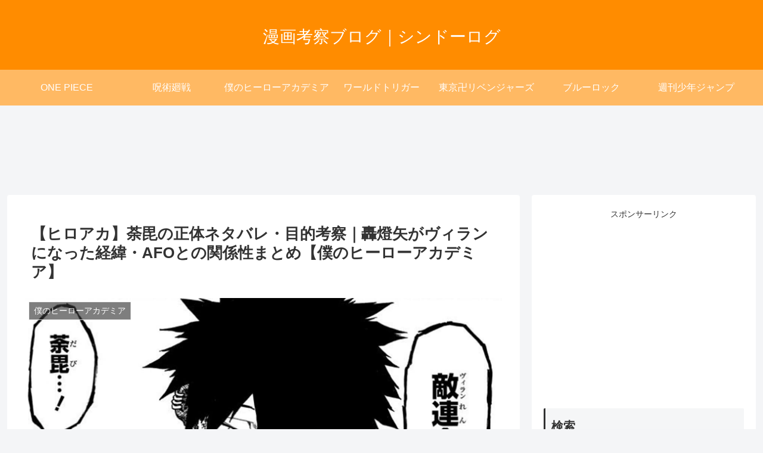

--- FILE ---
content_type: text/html; charset=UTF-8
request_url: https://eiga-manga.com/entry/heroaca-dabi
body_size: 52550
content:
<!doctype html>
<html dir="ltr" lang="ja" prefix="og: https://ogp.me/ns#">

<head>
<meta charset="utf-8">
<meta name="viewport" content="width=device-width, initial-scale=1.0, viewport-fit=cover">
<meta name="referrer" content="no-referrer-when-downgrade">
<meta name="format-detection" content="telephone=no">



  
      <!-- Google Tag Manager -->
    <script>(function(w,d,s,l,i){w[l]=w[l]||[];w[l].push({'gtm.start':
    new Date().getTime(),event:'gtm.js'});var f=d.getElementsByTagName(s)[0],
    j=d.createElement(s),dl=l!='dataLayer'?'&l='+l:'';j.async=true;j.src=
    'https://www.googletagmanager.com/gtm.js?id='+i+dl;f.parentNode.insertBefore(j,f);
    })(window,document,'script','dataLayer','GTM-NWTDPQJ');</script>
    <!-- End Google Tag Manager -->
  

  <!-- preconnect dns-prefetch -->
<link rel="preconnect dns-prefetch" href="//www.googletagmanager.com">
<link rel="preconnect dns-prefetch" href="//www.google-analytics.com">
<link rel="preconnect dns-prefetch" href="//ajax.googleapis.com">
<link rel="preconnect dns-prefetch" href="//cdnjs.cloudflare.com">
<link rel="preconnect dns-prefetch" href="//pagead2.googlesyndication.com">
<link rel="preconnect dns-prefetch" href="//googleads.g.doubleclick.net">
<link rel="preconnect dns-prefetch" href="//tpc.googlesyndication.com">
<link rel="preconnect dns-prefetch" href="//ad.doubleclick.net">
<link rel="preconnect dns-prefetch" href="//www.gstatic.com">
<link rel="preconnect dns-prefetch" href="//cse.google.com">
<link rel="preconnect dns-prefetch" href="//fonts.gstatic.com">
<link rel="preconnect dns-prefetch" href="//fonts.googleapis.com">
<link rel="preconnect dns-prefetch" href="//cms.quantserve.com">
<link rel="preconnect dns-prefetch" href="//secure.gravatar.com">
<link rel="preconnect dns-prefetch" href="//cdn.syndication.twimg.com">
<link rel="preconnect dns-prefetch" href="//cdn.jsdelivr.net">
<link rel="preconnect dns-prefetch" href="//images-fe.ssl-images-amazon.com">
<link rel="preconnect dns-prefetch" href="//completion.amazon.com">
<link rel="preconnect dns-prefetch" href="//m.media-amazon.com">
<link rel="preconnect dns-prefetch" href="//i.moshimo.com">
<link rel="preconnect dns-prefetch" href="//aml.valuecommerce.com">
<link rel="preconnect dns-prefetch" href="//dalc.valuecommerce.com">
<link rel="preconnect dns-prefetch" href="//dalb.valuecommerce.com">

<!-- Preload -->
<link rel="preload" as="font" type="font/woff" href="https://eiga-manga.com/wp-content/themes/cocoon-master/webfonts/icomoon/fonts/icomoon.woff" crossorigin>
<link rel="preload" as="font" type="font/woff2" href="https://eiga-manga.com/wp-content/themes/cocoon-master/webfonts/fontawesome/fonts/fontawesome-webfont.woff2?v=4.7.0" crossorigin>
<title>【ヒロアカ】荼毘の正体ネタバレ・目的考察｜轟燈矢がヴィランになった経緯・AFOとの関係性まとめ【僕のヒーローアカデミア】 - シンドーログ</title>

		<!-- All in One SEO 4.4.5.1 - aioseo.com -->
		<meta name="description" content="『僕のヒーローアカデミア』に登場するキャラ「荼毘」について考察しています。荼毘の正体が轟燈矢と判明した経緯・死" />
		<meta name="robots" content="max-image-preview:large" />
		<meta name="google-site-verification" content="2HdtDelh_YoUXkOIMQU6FcfCMo8Je4lMuydAzdVGyDs" />
		<link rel="canonical" href="https://eiga-manga.com/entry/heroaca-dabi" />
		<meta name="generator" content="All in One SEO (AIOSEO) 4.4.5.1" />
		<meta property="og:locale" content="ja_JP" />
		<meta property="og:site_name" content="漫画考察ブログ｜シンドーログ -" />
		<meta property="og:type" content="article" />
		<meta property="og:title" content="【ヒロアカ】荼毘の正体ネタバレ・目的考察｜轟燈矢がヴィランになった経緯・AFOとの関係性まとめ【僕のヒーローアカデミア】 - シンドーログ" />
		<meta property="og:description" content="『僕のヒーローアカデミア』に登場するキャラ「荼毘」について考察しています。荼毘の正体が轟燈矢と判明した経緯・死" />
		<meta property="og:url" content="https://eiga-manga.com/entry/heroaca-dabi" />
		<meta property="article:published_time" content="2022-04-08T14:41:55+00:00" />
		<meta property="article:modified_time" content="2023-05-05T14:30:49+00:00" />
		<meta name="twitter:card" content="summary" />
		<meta name="twitter:title" content="【ヒロアカ】荼毘の正体ネタバレ・目的考察｜轟燈矢がヴィランになった経緯・AFOとの関係性まとめ【僕のヒーローアカデミア】 - シンドーログ" />
		<meta name="twitter:description" content="『僕のヒーローアカデミア』に登場するキャラ「荼毘」について考察しています。荼毘の正体が轟燈矢と判明した経緯・死" />
		<script type="application/ld+json" class="aioseo-schema">
			{"@context":"https:\/\/schema.org","@graph":[{"@type":"BlogPosting","@id":"https:\/\/eiga-manga.com\/entry\/heroaca-dabi#blogposting","name":"\u3010\u30d2\u30ed\u30a2\u30ab\u3011\u837c\u6bd8\u306e\u6b63\u4f53\u30cd\u30bf\u30d0\u30ec\u30fb\u76ee\u7684\u8003\u5bdf\uff5c\u8f5f\u71c8\u77e2\u304c\u30f4\u30a3\u30e9\u30f3\u306b\u306a\u3063\u305f\u7d4c\u7def\u30fbAFO\u3068\u306e\u95a2\u4fc2\u6027\u307e\u3068\u3081\u3010\u50d5\u306e\u30d2\u30fc\u30ed\u30fc\u30a2\u30ab\u30c7\u30df\u30a2\u3011 - \u30b7\u30f3\u30c9\u30fc\u30ed\u30b0","headline":"\u3010\u30d2\u30ed\u30a2\u30ab\u3011\u837c\u6bd8\u306e\u6b63\u4f53\u30cd\u30bf\u30d0\u30ec\u30fb\u76ee\u7684\u8003\u5bdf\uff5c\u8f5f\u71c8\u77e2\u304c\u30f4\u30a3\u30e9\u30f3\u306b\u306a\u3063\u305f\u7d4c\u7def\u30fbAFO\u3068\u306e\u95a2\u4fc2\u6027\u307e\u3068\u3081\u3010\u50d5\u306e\u30d2\u30fc\u30ed\u30fc\u30a2\u30ab\u30c7\u30df\u30a2\u3011","author":{"@id":"https:\/\/eiga-manga.com\/entry\/author\/shindo#author"},"publisher":{"@id":"https:\/\/eiga-manga.com\/#organization"},"image":{"@type":"ImageObject","url":"https:\/\/eiga-manga.com\/wp-content\/uploads\/2022\/04\/\u30d2\u30ed\u30a2\u30ab\u837c\u6bd8\u8a18\u4e8b\u30a2\u30a4\u30ad\u30e3\u30c3\u30c1.jpg","width":1280,"height":720,"caption":"\u30d2\u30ed\u30a2\u30ab\u837c\u6bd8\u8a18\u4e8b\u30a2\u30a4\u30ad\u30e3\u30c3\u30c1"},"datePublished":"2022-04-08T14:41:55+09:00","dateModified":"2023-05-05T14:30:49+09:00","inLanguage":"ja","mainEntityOfPage":{"@id":"https:\/\/eiga-manga.com\/entry\/heroaca-dabi#webpage"},"isPartOf":{"@id":"https:\/\/eiga-manga.com\/entry\/heroaca-dabi#webpage"},"articleSection":"\u50d5\u306e\u30d2\u30fc\u30ed\u30fc\u30a2\u30ab\u30c7\u30df\u30a2"},{"@type":"BreadcrumbList","@id":"https:\/\/eiga-manga.com\/entry\/heroaca-dabi#breadcrumblist","itemListElement":[{"@type":"ListItem","@id":"https:\/\/eiga-manga.com\/#listItem","position":1,"item":{"@type":"WebPage","@id":"https:\/\/eiga-manga.com\/","name":"\u30db\u30fc\u30e0","url":"https:\/\/eiga-manga.com\/"}}]},{"@type":"Organization","@id":"https:\/\/eiga-manga.com\/#organization","name":"\u6f2b\u753b\u8003\u5bdf\u30d6\u30ed\u30b0\uff5c\u30b7\u30f3\u30c9\u30fc\u30ed\u30b0","url":"https:\/\/eiga-manga.com\/"},{"@type":"Person","@id":"https:\/\/eiga-manga.com\/entry\/author\/shindo#author","url":"https:\/\/eiga-manga.com\/entry\/author\/shindo","name":"shindo"},{"@type":"WebPage","@id":"https:\/\/eiga-manga.com\/entry\/heroaca-dabi#webpage","url":"https:\/\/eiga-manga.com\/entry\/heroaca-dabi","name":"\u3010\u30d2\u30ed\u30a2\u30ab\u3011\u837c\u6bd8\u306e\u6b63\u4f53\u30cd\u30bf\u30d0\u30ec\u30fb\u76ee\u7684\u8003\u5bdf\uff5c\u8f5f\u71c8\u77e2\u304c\u30f4\u30a3\u30e9\u30f3\u306b\u306a\u3063\u305f\u7d4c\u7def\u30fbAFO\u3068\u306e\u95a2\u4fc2\u6027\u307e\u3068\u3081\u3010\u50d5\u306e\u30d2\u30fc\u30ed\u30fc\u30a2\u30ab\u30c7\u30df\u30a2\u3011 - \u30b7\u30f3\u30c9\u30fc\u30ed\u30b0","description":"\u300e\u50d5\u306e\u30d2\u30fc\u30ed\u30fc\u30a2\u30ab\u30c7\u30df\u30a2\u300f\u306b\u767b\u5834\u3059\u308b\u30ad\u30e3\u30e9\u300c\u837c\u6bd8\u300d\u306b\u3064\u3044\u3066\u8003\u5bdf\u3057\u3066\u3044\u307e\u3059\u3002\u837c\u6bd8\u306e\u6b63\u4f53\u304c\u8f5f\u71c8\u77e2\u3068\u5224\u660e\u3057\u305f\u7d4c\u7def\u30fb\u6b7b","inLanguage":"ja","isPartOf":{"@id":"https:\/\/eiga-manga.com\/#website"},"breadcrumb":{"@id":"https:\/\/eiga-manga.com\/entry\/heroaca-dabi#breadcrumblist"},"author":{"@id":"https:\/\/eiga-manga.com\/entry\/author\/shindo#author"},"creator":{"@id":"https:\/\/eiga-manga.com\/entry\/author\/shindo#author"},"image":{"@type":"ImageObject","url":"https:\/\/eiga-manga.com\/wp-content\/uploads\/2022\/04\/\u30d2\u30ed\u30a2\u30ab\u837c\u6bd8\u8a18\u4e8b\u30a2\u30a4\u30ad\u30e3\u30c3\u30c1.jpg","@id":"https:\/\/eiga-manga.com\/#mainImage","width":1280,"height":720,"caption":"\u30d2\u30ed\u30a2\u30ab\u837c\u6bd8\u8a18\u4e8b\u30a2\u30a4\u30ad\u30e3\u30c3\u30c1"},"primaryImageOfPage":{"@id":"https:\/\/eiga-manga.com\/entry\/heroaca-dabi#mainImage"},"datePublished":"2022-04-08T14:41:55+09:00","dateModified":"2023-05-05T14:30:49+09:00"},{"@type":"WebSite","@id":"https:\/\/eiga-manga.com\/#website","url":"https:\/\/eiga-manga.com\/","name":"\u6f2b\u753b\u8003\u5bdf\u30d6\u30ed\u30b0\uff5c\u30b7\u30f3\u30c9\u30fc\u30ed\u30b0","inLanguage":"ja","publisher":{"@id":"https:\/\/eiga-manga.com\/#organization"}}]}
		</script>
		<!-- All in One SEO -->


<!-- OGP -->
<meta property="og:type" content="article">
<meta property="og:description" content="『僕のヒーローアカデミア』に登場するキャラ「荼毘」について考察しています。荼毘の正体が轟燈矢と判明した経緯・死亡したと思われるまでの過程を始め、ヴィランになった経緯・目的、AFO・ドクターとの関係性なども合わせてまとめています。ヒロアカの荼">
<meta property="og:title" content="【ヒロアカ】荼毘の正体ネタバレ・目的考察｜轟燈矢がヴィランになった経緯・AFOとの関係性まとめ【僕のヒーローアカデミア】">
<meta property="og:url" content="https://eiga-manga.com/entry/heroaca-dabi">
<meta property="og:image" content="https://eiga-manga.com/wp-content/uploads/2022/04/ヒロアカ荼毘記事アイキャッチ.jpg">
<meta property="og:site_name" content="漫画考察ブログ｜シンドーログ">
<meta property="og:locale" content="ja_JP">
<meta property="article:published_time" content="2022-04-08T23:41:55+09:00" />
<meta property="article:modified_time" content="2023-05-05T23:30:49+09:00" />
<meta property="article:section" content="僕のヒーローアカデミア">
<!-- /OGP -->

<!-- Twitter Card -->
<meta name="twitter:card" content="summary_large_image">
<meta property="twitter:description" content="『僕のヒーローアカデミア』に登場するキャラ「荼毘」について考察しています。荼毘の正体が轟燈矢と判明した経緯・死亡したと思われるまでの過程を始め、ヴィランになった経緯・目的、AFO・ドクターとの関係性なども合わせてまとめています。ヒロアカの荼">
<meta property="twitter:title" content="【ヒロアカ】荼毘の正体ネタバレ・目的考察｜轟燈矢がヴィランになった経緯・AFOとの関係性まとめ【僕のヒーローアカデミア】">
<meta property="twitter:url" content="https://eiga-manga.com/entry/heroaca-dabi">
<meta name="twitter:image" content="https://eiga-manga.com/wp-content/uploads/2022/04/ヒロアカ荼毘記事アイキャッチ.jpg">
<meta name="twitter:domain" content="eiga-manga.com">
<!-- /Twitter Card -->
<link rel='dns-prefetch' href='//ajax.googleapis.com' />
<link rel='dns-prefetch' href='//cdnjs.cloudflare.com' />
<link rel="alternate" type="application/rss+xml" title="漫画考察ブログ｜シンドーログ &raquo; フィード" href="https://eiga-manga.com/feed" />
<link rel="alternate" type="application/rss+xml" title="漫画考察ブログ｜シンドーログ &raquo; コメントフィード" href="https://eiga-manga.com/comments/feed" />
<link rel="alternate" type="application/rss+xml" title="漫画考察ブログ｜シンドーログ &raquo; 【ヒロアカ】荼毘の正体ネタバレ・目的考察｜轟燈矢がヴィランになった経緯・AFOとの関係性まとめ【僕のヒーローアカデミア】 のコメントのフィード" href="https://eiga-manga.com/entry/heroaca-dabi/feed" />
<style id='wp-img-auto-sizes-contain-inline-css'>
img:is([sizes=auto i],[sizes^="auto," i]){contain-intrinsic-size:3000px 1500px}
/*# sourceURL=wp-img-auto-sizes-contain-inline-css */
</style>
<style id='wp-block-library-inline-css'>
:root{--wp-block-synced-color:#7a00df;--wp-block-synced-color--rgb:122,0,223;--wp-bound-block-color:var(--wp-block-synced-color);--wp-editor-canvas-background:#ddd;--wp-admin-theme-color:#007cba;--wp-admin-theme-color--rgb:0,124,186;--wp-admin-theme-color-darker-10:#006ba1;--wp-admin-theme-color-darker-10--rgb:0,107,160.5;--wp-admin-theme-color-darker-20:#005a87;--wp-admin-theme-color-darker-20--rgb:0,90,135;--wp-admin-border-width-focus:2px}@media (min-resolution:192dpi){:root{--wp-admin-border-width-focus:1.5px}}.wp-element-button{cursor:pointer}:root .has-very-light-gray-background-color{background-color:#eee}:root .has-very-dark-gray-background-color{background-color:#313131}:root .has-very-light-gray-color{color:#eee}:root .has-very-dark-gray-color{color:#313131}:root .has-vivid-green-cyan-to-vivid-cyan-blue-gradient-background{background:linear-gradient(135deg,#00d084,#0693e3)}:root .has-purple-crush-gradient-background{background:linear-gradient(135deg,#34e2e4,#4721fb 50%,#ab1dfe)}:root .has-hazy-dawn-gradient-background{background:linear-gradient(135deg,#faaca8,#dad0ec)}:root .has-subdued-olive-gradient-background{background:linear-gradient(135deg,#fafae1,#67a671)}:root .has-atomic-cream-gradient-background{background:linear-gradient(135deg,#fdd79a,#004a59)}:root .has-nightshade-gradient-background{background:linear-gradient(135deg,#330968,#31cdcf)}:root .has-midnight-gradient-background{background:linear-gradient(135deg,#020381,#2874fc)}:root{--wp--preset--font-size--normal:16px;--wp--preset--font-size--huge:42px}.has-regular-font-size{font-size:1em}.has-larger-font-size{font-size:2.625em}.has-normal-font-size{font-size:var(--wp--preset--font-size--normal)}.has-huge-font-size{font-size:var(--wp--preset--font-size--huge)}.has-text-align-center{text-align:center}.has-text-align-left{text-align:left}.has-text-align-right{text-align:right}.has-fit-text{white-space:nowrap!important}#end-resizable-editor-section{display:none}.aligncenter{clear:both}.items-justified-left{justify-content:flex-start}.items-justified-center{justify-content:center}.items-justified-right{justify-content:flex-end}.items-justified-space-between{justify-content:space-between}.screen-reader-text{border:0;clip-path:inset(50%);height:1px;margin:-1px;overflow:hidden;padding:0;position:absolute;width:1px;word-wrap:normal!important}.screen-reader-text:focus{background-color:#ddd;clip-path:none;color:#444;display:block;font-size:1em;height:auto;left:5px;line-height:normal;padding:15px 23px 14px;text-decoration:none;top:5px;width:auto;z-index:100000}html :where(.has-border-color){border-style:solid}html :where([style*=border-top-color]){border-top-style:solid}html :where([style*=border-right-color]){border-right-style:solid}html :where([style*=border-bottom-color]){border-bottom-style:solid}html :where([style*=border-left-color]){border-left-style:solid}html :where([style*=border-width]){border-style:solid}html :where([style*=border-top-width]){border-top-style:solid}html :where([style*=border-right-width]){border-right-style:solid}html :where([style*=border-bottom-width]){border-bottom-style:solid}html :where([style*=border-left-width]){border-left-style:solid}html :where(img[class*=wp-image-]){height:auto;max-width:100%}:where(figure){margin:0 0 1em}html :where(.is-position-sticky){--wp-admin--admin-bar--position-offset:var(--wp-admin--admin-bar--height,0px)}@media screen and (max-width:600px){html :where(.is-position-sticky){--wp-admin--admin-bar--position-offset:0px}}

/*# sourceURL=wp-block-library-inline-css */
</style><style id='global-styles-inline-css' type='text/css'>
:root{--wp--preset--aspect-ratio--square: 1;--wp--preset--aspect-ratio--4-3: 4/3;--wp--preset--aspect-ratio--3-4: 3/4;--wp--preset--aspect-ratio--3-2: 3/2;--wp--preset--aspect-ratio--2-3: 2/3;--wp--preset--aspect-ratio--16-9: 16/9;--wp--preset--aspect-ratio--9-16: 9/16;--wp--preset--color--black: #000000;--wp--preset--color--cyan-bluish-gray: #abb8c3;--wp--preset--color--white: #ffffff;--wp--preset--color--pale-pink: #f78da7;--wp--preset--color--vivid-red: #cf2e2e;--wp--preset--color--luminous-vivid-orange: #ff6900;--wp--preset--color--luminous-vivid-amber: #fcb900;--wp--preset--color--light-green-cyan: #7bdcb5;--wp--preset--color--vivid-green-cyan: #00d084;--wp--preset--color--pale-cyan-blue: #8ed1fc;--wp--preset--color--vivid-cyan-blue: #0693e3;--wp--preset--color--vivid-purple: #9b51e0;--wp--preset--color--key-color: #19448e;--wp--preset--color--red: #e60033;--wp--preset--color--pink: #e95295;--wp--preset--color--purple: #884898;--wp--preset--color--deep: #55295b;--wp--preset--color--indigo: #1e50a2;--wp--preset--color--blue: #0095d9;--wp--preset--color--light-blue: #2ca9e1;--wp--preset--color--cyan: #00a3af;--wp--preset--color--teal: #007b43;--wp--preset--color--green: #3eb370;--wp--preset--color--light-green: #8bc34a;--wp--preset--color--lime: #c3d825;--wp--preset--color--yellow: #ffd900;--wp--preset--color--amber: #ffc107;--wp--preset--color--orange: #f39800;--wp--preset--color--deep-orange: #ea5506;--wp--preset--color--brown: #954e2a;--wp--preset--color--grey: #949495;--wp--preset--color--cocoon-black: #333333;--wp--preset--color--cocoon-white: #fffffb;--wp--preset--color--watery-blue: #f3fafe;--wp--preset--color--watery-yellow: #fff7cc;--wp--preset--color--watery-red: #fdf2f2;--wp--preset--color--watery-green: #ebf8f4;--wp--preset--color--ex-a: #ffffff;--wp--preset--color--ex-b: #ffffff;--wp--preset--color--ex-c: #ffffff;--wp--preset--color--ex-d: #ffffff;--wp--preset--color--ex-e: #ffffff;--wp--preset--color--ex-f: #ffffff;--wp--preset--gradient--vivid-cyan-blue-to-vivid-purple: linear-gradient(135deg,rgb(6,147,227) 0%,rgb(155,81,224) 100%);--wp--preset--gradient--light-green-cyan-to-vivid-green-cyan: linear-gradient(135deg,rgb(122,220,180) 0%,rgb(0,208,130) 100%);--wp--preset--gradient--luminous-vivid-amber-to-luminous-vivid-orange: linear-gradient(135deg,rgb(252,185,0) 0%,rgb(255,105,0) 100%);--wp--preset--gradient--luminous-vivid-orange-to-vivid-red: linear-gradient(135deg,rgb(255,105,0) 0%,rgb(207,46,46) 100%);--wp--preset--gradient--very-light-gray-to-cyan-bluish-gray: linear-gradient(135deg,rgb(238,238,238) 0%,rgb(169,184,195) 100%);--wp--preset--gradient--cool-to-warm-spectrum: linear-gradient(135deg,rgb(74,234,220) 0%,rgb(151,120,209) 20%,rgb(207,42,186) 40%,rgb(238,44,130) 60%,rgb(251,105,98) 80%,rgb(254,248,76) 100%);--wp--preset--gradient--blush-light-purple: linear-gradient(135deg,rgb(255,206,236) 0%,rgb(152,150,240) 100%);--wp--preset--gradient--blush-bordeaux: linear-gradient(135deg,rgb(254,205,165) 0%,rgb(254,45,45) 50%,rgb(107,0,62) 100%);--wp--preset--gradient--luminous-dusk: linear-gradient(135deg,rgb(255,203,112) 0%,rgb(199,81,192) 50%,rgb(65,88,208) 100%);--wp--preset--gradient--pale-ocean: linear-gradient(135deg,rgb(255,245,203) 0%,rgb(182,227,212) 50%,rgb(51,167,181) 100%);--wp--preset--gradient--electric-grass: linear-gradient(135deg,rgb(202,248,128) 0%,rgb(113,206,126) 100%);--wp--preset--gradient--midnight: linear-gradient(135deg,rgb(2,3,129) 0%,rgb(40,116,252) 100%);--wp--preset--font-size--small: 13px;--wp--preset--font-size--medium: 20px;--wp--preset--font-size--large: 36px;--wp--preset--font-size--x-large: 42px;--wp--preset--spacing--20: 0.44rem;--wp--preset--spacing--30: 0.67rem;--wp--preset--spacing--40: 1rem;--wp--preset--spacing--50: 1.5rem;--wp--preset--spacing--60: 2.25rem;--wp--preset--spacing--70: 3.38rem;--wp--preset--spacing--80: 5.06rem;--wp--preset--shadow--natural: 6px 6px 9px rgba(0, 0, 0, 0.2);--wp--preset--shadow--deep: 12px 12px 50px rgba(0, 0, 0, 0.4);--wp--preset--shadow--sharp: 6px 6px 0px rgba(0, 0, 0, 0.2);--wp--preset--shadow--outlined: 6px 6px 0px -3px rgb(255, 255, 255), 6px 6px rgb(0, 0, 0);--wp--preset--shadow--crisp: 6px 6px 0px rgb(0, 0, 0);}:root { --wp--style--global--content-size: 840px;--wp--style--global--wide-size: 1200px; }:where(body) { margin: 0; }.wp-site-blocks > .alignleft { float: left; margin-right: 2em; }.wp-site-blocks > .alignright { float: right; margin-left: 2em; }.wp-site-blocks > .aligncenter { justify-content: center; margin-left: auto; margin-right: auto; }:where(.wp-site-blocks) > * { margin-block-start: 24px; margin-block-end: 0; }:where(.wp-site-blocks) > :first-child { margin-block-start: 0; }:where(.wp-site-blocks) > :last-child { margin-block-end: 0; }:root { --wp--style--block-gap: 24px; }:root :where(.is-layout-flow) > :first-child{margin-block-start: 0;}:root :where(.is-layout-flow) > :last-child{margin-block-end: 0;}:root :where(.is-layout-flow) > *{margin-block-start: 24px;margin-block-end: 0;}:root :where(.is-layout-constrained) > :first-child{margin-block-start: 0;}:root :where(.is-layout-constrained) > :last-child{margin-block-end: 0;}:root :where(.is-layout-constrained) > *{margin-block-start: 24px;margin-block-end: 0;}:root :where(.is-layout-flex){gap: 24px;}:root :where(.is-layout-grid){gap: 24px;}.is-layout-flow > .alignleft{float: left;margin-inline-start: 0;margin-inline-end: 2em;}.is-layout-flow > .alignright{float: right;margin-inline-start: 2em;margin-inline-end: 0;}.is-layout-flow > .aligncenter{margin-left: auto !important;margin-right: auto !important;}.is-layout-constrained > .alignleft{float: left;margin-inline-start: 0;margin-inline-end: 2em;}.is-layout-constrained > .alignright{float: right;margin-inline-start: 2em;margin-inline-end: 0;}.is-layout-constrained > .aligncenter{margin-left: auto !important;margin-right: auto !important;}.is-layout-constrained > :where(:not(.alignleft):not(.alignright):not(.alignfull)){max-width: var(--wp--style--global--content-size);margin-left: auto !important;margin-right: auto !important;}.is-layout-constrained > .alignwide{max-width: var(--wp--style--global--wide-size);}body .is-layout-flex{display: flex;}.is-layout-flex{flex-wrap: wrap;align-items: center;}.is-layout-flex > :is(*, div){margin: 0;}body .is-layout-grid{display: grid;}.is-layout-grid > :is(*, div){margin: 0;}body{padding-top: 0px;padding-right: 0px;padding-bottom: 0px;padding-left: 0px;}a:where(:not(.wp-element-button)){text-decoration: underline;}:root :where(.wp-element-button, .wp-block-button__link){background-color: #32373c;border-width: 0;color: #fff;font-family: inherit;font-size: inherit;font-style: inherit;font-weight: inherit;letter-spacing: inherit;line-height: inherit;padding-top: calc(0.667em + 2px);padding-right: calc(1.333em + 2px);padding-bottom: calc(0.667em + 2px);padding-left: calc(1.333em + 2px);text-decoration: none;text-transform: inherit;}.has-black-color{color: var(--wp--preset--color--black) !important;}.has-cyan-bluish-gray-color{color: var(--wp--preset--color--cyan-bluish-gray) !important;}.has-white-color{color: var(--wp--preset--color--white) !important;}.has-pale-pink-color{color: var(--wp--preset--color--pale-pink) !important;}.has-vivid-red-color{color: var(--wp--preset--color--vivid-red) !important;}.has-luminous-vivid-orange-color{color: var(--wp--preset--color--luminous-vivid-orange) !important;}.has-luminous-vivid-amber-color{color: var(--wp--preset--color--luminous-vivid-amber) !important;}.has-light-green-cyan-color{color: var(--wp--preset--color--light-green-cyan) !important;}.has-vivid-green-cyan-color{color: var(--wp--preset--color--vivid-green-cyan) !important;}.has-pale-cyan-blue-color{color: var(--wp--preset--color--pale-cyan-blue) !important;}.has-vivid-cyan-blue-color{color: var(--wp--preset--color--vivid-cyan-blue) !important;}.has-vivid-purple-color{color: var(--wp--preset--color--vivid-purple) !important;}.has-key-color-color{color: var(--wp--preset--color--key-color) !important;}.has-red-color{color: var(--wp--preset--color--red) !important;}.has-pink-color{color: var(--wp--preset--color--pink) !important;}.has-purple-color{color: var(--wp--preset--color--purple) !important;}.has-deep-color{color: var(--wp--preset--color--deep) !important;}.has-indigo-color{color: var(--wp--preset--color--indigo) !important;}.has-blue-color{color: var(--wp--preset--color--blue) !important;}.has-light-blue-color{color: var(--wp--preset--color--light-blue) !important;}.has-cyan-color{color: var(--wp--preset--color--cyan) !important;}.has-teal-color{color: var(--wp--preset--color--teal) !important;}.has-green-color{color: var(--wp--preset--color--green) !important;}.has-light-green-color{color: var(--wp--preset--color--light-green) !important;}.has-lime-color{color: var(--wp--preset--color--lime) !important;}.has-yellow-color{color: var(--wp--preset--color--yellow) !important;}.has-amber-color{color: var(--wp--preset--color--amber) !important;}.has-orange-color{color: var(--wp--preset--color--orange) !important;}.has-deep-orange-color{color: var(--wp--preset--color--deep-orange) !important;}.has-brown-color{color: var(--wp--preset--color--brown) !important;}.has-grey-color{color: var(--wp--preset--color--grey) !important;}.has-cocoon-black-color{color: var(--wp--preset--color--cocoon-black) !important;}.has-cocoon-white-color{color: var(--wp--preset--color--cocoon-white) !important;}.has-watery-blue-color{color: var(--wp--preset--color--watery-blue) !important;}.has-watery-yellow-color{color: var(--wp--preset--color--watery-yellow) !important;}.has-watery-red-color{color: var(--wp--preset--color--watery-red) !important;}.has-watery-green-color{color: var(--wp--preset--color--watery-green) !important;}.has-ex-a-color{color: var(--wp--preset--color--ex-a) !important;}.has-ex-b-color{color: var(--wp--preset--color--ex-b) !important;}.has-ex-c-color{color: var(--wp--preset--color--ex-c) !important;}.has-ex-d-color{color: var(--wp--preset--color--ex-d) !important;}.has-ex-e-color{color: var(--wp--preset--color--ex-e) !important;}.has-ex-f-color{color: var(--wp--preset--color--ex-f) !important;}.has-black-background-color{background-color: var(--wp--preset--color--black) !important;}.has-cyan-bluish-gray-background-color{background-color: var(--wp--preset--color--cyan-bluish-gray) !important;}.has-white-background-color{background-color: var(--wp--preset--color--white) !important;}.has-pale-pink-background-color{background-color: var(--wp--preset--color--pale-pink) !important;}.has-vivid-red-background-color{background-color: var(--wp--preset--color--vivid-red) !important;}.has-luminous-vivid-orange-background-color{background-color: var(--wp--preset--color--luminous-vivid-orange) !important;}.has-luminous-vivid-amber-background-color{background-color: var(--wp--preset--color--luminous-vivid-amber) !important;}.has-light-green-cyan-background-color{background-color: var(--wp--preset--color--light-green-cyan) !important;}.has-vivid-green-cyan-background-color{background-color: var(--wp--preset--color--vivid-green-cyan) !important;}.has-pale-cyan-blue-background-color{background-color: var(--wp--preset--color--pale-cyan-blue) !important;}.has-vivid-cyan-blue-background-color{background-color: var(--wp--preset--color--vivid-cyan-blue) !important;}.has-vivid-purple-background-color{background-color: var(--wp--preset--color--vivid-purple) !important;}.has-key-color-background-color{background-color: var(--wp--preset--color--key-color) !important;}.has-red-background-color{background-color: var(--wp--preset--color--red) !important;}.has-pink-background-color{background-color: var(--wp--preset--color--pink) !important;}.has-purple-background-color{background-color: var(--wp--preset--color--purple) !important;}.has-deep-background-color{background-color: var(--wp--preset--color--deep) !important;}.has-indigo-background-color{background-color: var(--wp--preset--color--indigo) !important;}.has-blue-background-color{background-color: var(--wp--preset--color--blue) !important;}.has-light-blue-background-color{background-color: var(--wp--preset--color--light-blue) !important;}.has-cyan-background-color{background-color: var(--wp--preset--color--cyan) !important;}.has-teal-background-color{background-color: var(--wp--preset--color--teal) !important;}.has-green-background-color{background-color: var(--wp--preset--color--green) !important;}.has-light-green-background-color{background-color: var(--wp--preset--color--light-green) !important;}.has-lime-background-color{background-color: var(--wp--preset--color--lime) !important;}.has-yellow-background-color{background-color: var(--wp--preset--color--yellow) !important;}.has-amber-background-color{background-color: var(--wp--preset--color--amber) !important;}.has-orange-background-color{background-color: var(--wp--preset--color--orange) !important;}.has-deep-orange-background-color{background-color: var(--wp--preset--color--deep-orange) !important;}.has-brown-background-color{background-color: var(--wp--preset--color--brown) !important;}.has-grey-background-color{background-color: var(--wp--preset--color--grey) !important;}.has-cocoon-black-background-color{background-color: var(--wp--preset--color--cocoon-black) !important;}.has-cocoon-white-background-color{background-color: var(--wp--preset--color--cocoon-white) !important;}.has-watery-blue-background-color{background-color: var(--wp--preset--color--watery-blue) !important;}.has-watery-yellow-background-color{background-color: var(--wp--preset--color--watery-yellow) !important;}.has-watery-red-background-color{background-color: var(--wp--preset--color--watery-red) !important;}.has-watery-green-background-color{background-color: var(--wp--preset--color--watery-green) !important;}.has-ex-a-background-color{background-color: var(--wp--preset--color--ex-a) !important;}.has-ex-b-background-color{background-color: var(--wp--preset--color--ex-b) !important;}.has-ex-c-background-color{background-color: var(--wp--preset--color--ex-c) !important;}.has-ex-d-background-color{background-color: var(--wp--preset--color--ex-d) !important;}.has-ex-e-background-color{background-color: var(--wp--preset--color--ex-e) !important;}.has-ex-f-background-color{background-color: var(--wp--preset--color--ex-f) !important;}.has-black-border-color{border-color: var(--wp--preset--color--black) !important;}.has-cyan-bluish-gray-border-color{border-color: var(--wp--preset--color--cyan-bluish-gray) !important;}.has-white-border-color{border-color: var(--wp--preset--color--white) !important;}.has-pale-pink-border-color{border-color: var(--wp--preset--color--pale-pink) !important;}.has-vivid-red-border-color{border-color: var(--wp--preset--color--vivid-red) !important;}.has-luminous-vivid-orange-border-color{border-color: var(--wp--preset--color--luminous-vivid-orange) !important;}.has-luminous-vivid-amber-border-color{border-color: var(--wp--preset--color--luminous-vivid-amber) !important;}.has-light-green-cyan-border-color{border-color: var(--wp--preset--color--light-green-cyan) !important;}.has-vivid-green-cyan-border-color{border-color: var(--wp--preset--color--vivid-green-cyan) !important;}.has-pale-cyan-blue-border-color{border-color: var(--wp--preset--color--pale-cyan-blue) !important;}.has-vivid-cyan-blue-border-color{border-color: var(--wp--preset--color--vivid-cyan-blue) !important;}.has-vivid-purple-border-color{border-color: var(--wp--preset--color--vivid-purple) !important;}.has-key-color-border-color{border-color: var(--wp--preset--color--key-color) !important;}.has-red-border-color{border-color: var(--wp--preset--color--red) !important;}.has-pink-border-color{border-color: var(--wp--preset--color--pink) !important;}.has-purple-border-color{border-color: var(--wp--preset--color--purple) !important;}.has-deep-border-color{border-color: var(--wp--preset--color--deep) !important;}.has-indigo-border-color{border-color: var(--wp--preset--color--indigo) !important;}.has-blue-border-color{border-color: var(--wp--preset--color--blue) !important;}.has-light-blue-border-color{border-color: var(--wp--preset--color--light-blue) !important;}.has-cyan-border-color{border-color: var(--wp--preset--color--cyan) !important;}.has-teal-border-color{border-color: var(--wp--preset--color--teal) !important;}.has-green-border-color{border-color: var(--wp--preset--color--green) !important;}.has-light-green-border-color{border-color: var(--wp--preset--color--light-green) !important;}.has-lime-border-color{border-color: var(--wp--preset--color--lime) !important;}.has-yellow-border-color{border-color: var(--wp--preset--color--yellow) !important;}.has-amber-border-color{border-color: var(--wp--preset--color--amber) !important;}.has-orange-border-color{border-color: var(--wp--preset--color--orange) !important;}.has-deep-orange-border-color{border-color: var(--wp--preset--color--deep-orange) !important;}.has-brown-border-color{border-color: var(--wp--preset--color--brown) !important;}.has-grey-border-color{border-color: var(--wp--preset--color--grey) !important;}.has-cocoon-black-border-color{border-color: var(--wp--preset--color--cocoon-black) !important;}.has-cocoon-white-border-color{border-color: var(--wp--preset--color--cocoon-white) !important;}.has-watery-blue-border-color{border-color: var(--wp--preset--color--watery-blue) !important;}.has-watery-yellow-border-color{border-color: var(--wp--preset--color--watery-yellow) !important;}.has-watery-red-border-color{border-color: var(--wp--preset--color--watery-red) !important;}.has-watery-green-border-color{border-color: var(--wp--preset--color--watery-green) !important;}.has-ex-a-border-color{border-color: var(--wp--preset--color--ex-a) !important;}.has-ex-b-border-color{border-color: var(--wp--preset--color--ex-b) !important;}.has-ex-c-border-color{border-color: var(--wp--preset--color--ex-c) !important;}.has-ex-d-border-color{border-color: var(--wp--preset--color--ex-d) !important;}.has-ex-e-border-color{border-color: var(--wp--preset--color--ex-e) !important;}.has-ex-f-border-color{border-color: var(--wp--preset--color--ex-f) !important;}.has-vivid-cyan-blue-to-vivid-purple-gradient-background{background: var(--wp--preset--gradient--vivid-cyan-blue-to-vivid-purple) !important;}.has-light-green-cyan-to-vivid-green-cyan-gradient-background{background: var(--wp--preset--gradient--light-green-cyan-to-vivid-green-cyan) !important;}.has-luminous-vivid-amber-to-luminous-vivid-orange-gradient-background{background: var(--wp--preset--gradient--luminous-vivid-amber-to-luminous-vivid-orange) !important;}.has-luminous-vivid-orange-to-vivid-red-gradient-background{background: var(--wp--preset--gradient--luminous-vivid-orange-to-vivid-red) !important;}.has-very-light-gray-to-cyan-bluish-gray-gradient-background{background: var(--wp--preset--gradient--very-light-gray-to-cyan-bluish-gray) !important;}.has-cool-to-warm-spectrum-gradient-background{background: var(--wp--preset--gradient--cool-to-warm-spectrum) !important;}.has-blush-light-purple-gradient-background{background: var(--wp--preset--gradient--blush-light-purple) !important;}.has-blush-bordeaux-gradient-background{background: var(--wp--preset--gradient--blush-bordeaux) !important;}.has-luminous-dusk-gradient-background{background: var(--wp--preset--gradient--luminous-dusk) !important;}.has-pale-ocean-gradient-background{background: var(--wp--preset--gradient--pale-ocean) !important;}.has-electric-grass-gradient-background{background: var(--wp--preset--gradient--electric-grass) !important;}.has-midnight-gradient-background{background: var(--wp--preset--gradient--midnight) !important;}.has-small-font-size{font-size: var(--wp--preset--font-size--small) !important;}.has-medium-font-size{font-size: var(--wp--preset--font-size--medium) !important;}.has-large-font-size{font-size: var(--wp--preset--font-size--large) !important;}.has-x-large-font-size{font-size: var(--wp--preset--font-size--x-large) !important;}
/*# sourceURL=global-styles-inline-css */
</style>

<link rel='stylesheet' id='contact-form-7-css' href='https://eiga-manga.com/wp-content/plugins/contact-form-7/includes/css/styles.css?ver=5.8&#038;fver=20230905011026' media='all' />
<link rel='stylesheet' id='bg-shce-genericons-css' href='https://eiga-manga.com/wp-content/plugins/show-hidecollapse-expand/assets/css/genericons/genericons.css?ver=6.9&#038;fver=20230905011050' media='all' />
<link rel='stylesheet' id='bg-show-hide-css' href='https://eiga-manga.com/wp-content/plugins/show-hidecollapse-expand/assets/css/bg-show-hide.css?ver=6.9&#038;fver=20230905011050' media='all' />
<link rel='stylesheet' id='UserAccessManagerLoginForm-css' href='https://eiga-manga.com/wp-content/plugins/user-access-manager/assets/css/uamLoginForm.css?ver=2.2.22&#038;fver=20230905011053' media='screen' />
<link rel='stylesheet' id='cocoon-style-css' href='https://eiga-manga.com/wp-content/themes/cocoon-master/style.css?ver=6.9&#038;fver=20230905011619' media='all' />
<style id='cocoon-style-inline-css'>
#header-container,#header-container .navi,#navi .navi-in>.menu-header .sub-menu{background-color:#ff8c00}.header,.header .site-name-text,#navi .navi-in a,#navi .navi-in a:hover{color:#fff}#header-container .navi,#navi .navi-in>.menu-header .sub-menu{background-color:#ffb963}#navi .navi-in a:hover{background-color:rgba(255,255,255,.2)}.main{width:860px}.sidebar{width:376px}@media screen and (max-width:1256px){.wrap{width:auto}.main,.sidebar,.sidebar-left .main,.sidebar-left .sidebar{margin:0 .5%}.main{width:67.4%}.sidebar{padding:1.5%;width:30%}.entry-card-thumb{width:38%}.entry-card-content{margin-left:40%}}body::after{content:url(https://eiga-manga.com/wp-content/themes/cocoon-master/lib/analytics/access.php?post_id=5350&post_type=post)!important;visibility:hidden;position:absolute;bottom:0;right:0;width:1px;height:1px;overflow:hidden;display:inline!important}.toc-checkbox{display:none}.toc-content{visibility:hidden;height:0;opacity:.2;transition:all .5s ease-out}.toc-checkbox:checked~.toc-content{visibility:visible;padding-top:.6em;height:100%;opacity:1}.toc-title::after{content:'[開く]';margin-left:.5em;cursor:pointer;font-size:.8em}.toc-title:hover::after{text-decoration:underline}.toc-checkbox:checked+.toc-title::after{content:'[閉じる]'}#respond{inset:0;position:absolute;visibility:hidden}.entry-content>*,.demo .entry-content p{line-height:1.8}.entry-content>*,.mce-content-body>*,.article p,.demo .entry-content p,.article dl,.article ul,.article ol,.article blockquote,.article pre,.article table,.article .toc,.body .article,.body .column-wrap,.body .new-entry-cards,.body .popular-entry-cards,.body .navi-entry-cards,.body .box-menus,.body .ranking-item,.body .rss-entry-cards,.body .widget,.body .author-box,.body .blogcard-wrap,.body .login-user-only,.body .information-box,.body .question-box,.body .alert-box,.body .information,.body .question,.body .alert,.body .memo-box,.body .comment-box,.body .common-icon-box,.body .blank-box,.body .button-block,.body .micro-bottom,.body .caption-box,.body .tab-caption-box,.body .label-box,.body .toggle-wrap,.body .wp-block-image,.body .booklink-box,.body .kaerebalink-box,.body .tomarebalink-box,.body .product-item-box,.body .speech-wrap,.body .wp-block-categories,.body .wp-block-archives,.body .wp-block-archives-dropdown,.body .wp-block-calendar,.body .ad-area,.body .wp-block-gallery,.body .wp-block-audio,.body .wp-block-cover,.body .wp-block-file,.body .wp-block-media-text,.body .wp-block-video,.body .wp-block-buttons,.body .wp-block-columns,.body .wp-block-separator,.body .components-placeholder,.body .wp-block-search,.body .wp-block-social-links,.body .timeline-box,.body .blogcard-type,.body .btn-wrap,.body .btn-wrap a,.body .block-box,.body .wp-block-embed,.body .wp-block-group,.body .wp-block-table,.body .scrollable-table,.body .wp-block-separator,.body .wp-block,.body .video-container,.comment-area,.related-entries,.pager-post-navi,.comment-respond{margin-bottom:1.8em}.is-root-container>*{margin-bottom:1.8em!important}.article h2,.article h3,.article h4,.article h5,.article h6{margin-bottom:1.62em}@media screen and (max-width:480px){.body,.menu-content{font-size:16px}}@media screen and (max-width:781px){.wp-block-column{margin-bottom:1.8em}}@media screen and (max-width:834px){.column-wrap>div{margin-bottom:1.8em}}.article .micro-top{margin-bottom:.36em}.article .micro-bottom{margin-top:-1.62em}.article .micro-balloon{margin-bottom:.9em}.article .micro-bottom.micro-balloon{margin-top:-1.26em}.blank-box.bb-key-color{border-color:#19448e}.iic-key-color li::before{color:#19448e}.blank-box.bb-tab.bb-key-color::before{background-color:#19448e}.tb-key-color .toggle-button{border:1px solid #19448e;background:#19448e;color:#fff}.tb-key-color .toggle-button::before{color:#ccc}.tb-key-color .toggle-checkbox:checked~.toggle-content{border-color:#19448e}.cb-key-color.caption-box{border-color:#19448e}.cb-key-color .caption-box-label{background-color:#19448e;color:#fff}.tcb-key-color .tab-caption-box-label{background-color:#19448e;color:#fff}.tcb-key-color .tab-caption-box-content{border-color:#19448e}.lb-key-color .label-box-content{border-color:#19448e}.mc-key-color{background-color:#19448e;color:#fff;border:0}.mc-key-color.micro-bottom::after{border-bottom-color:#19448e;border-top-color:transparent}.mc-key-color::before{border-top-color:transparent;border-bottom-color:transparent}.mc-key-color::after{border-top-color:#19448e}.btn-key-color,.btn-wrap.btn-wrap-key-color>a{background-color:#19448e}.has-text-color.has-key-color-color{color:#19448e}.has-background.has-key-color-background-color{background-color:#19448e}.body.article,body#tinymce.wp-editor{background-color:#fff}.body.article,.editor-post-title__block .editor-post-title__input,body#tinymce.wp-editor{color:#333}html .body .has-key-color-background-color{background-color:#19448e}html .body .has-key-color-color{color:#19448e}html .body .has-key-color-border-color{border-color:#19448e}html .body .btn-wrap.has-key-color-background-color>a{background-color:#19448e}html .body .btn-wrap.has-key-color-color>a{color:#19448e}html .body .btn-wrap.has-key-color-border-color>a{border-color:#19448e}html .body .bb-tab.has-key-color-border-color .bb-label{background-color:#19448e}html .body .toggle-wrap.has-key-color-border-color .toggle-button{background-color:#19448e}html .body .toggle-wrap.has-key-color-border-color .toggle-button,html .body .toggle-wrap.has-key-color-border-color .toggle-content{border-color:#19448e}html .body .toggle-wrap.has-key-color-background-color .toggle-content{background-color:#19448e}html .body .toggle-wrap.has-key-color-color .toggle-content{color:#19448e}html .body .iconlist-box.has-key-color-icon-color li::before{color:#19448e}.micro-text.has-key-color-color{color:#19448e}html .body .micro-balloon.has-key-color-color{color:#19448e}html .body .micro-balloon.has-key-color-background-color{background-color:#19448e;border-color:transparent}html .body .micro-balloon.has-key-color-background-color.micro-bottom::after{border-bottom-color:#19448e;border-top-color:transparent}html .body .micro-balloon.has-key-color-background-color::before{border-top-color:transparent;border-bottom-color:transparent}html .body .micro-balloon.has-key-color-background-color::after{border-top-color:#19448e}html .body .micro-balloon.has-border-color.has-key-color-border-color{border-color:#19448e}html .body .micro-balloon.micro-top.has-key-color-border-color::before{border-top-color:#19448e}html .body .micro-balloon.micro-bottom.has-key-color-border-color::before{border-bottom-color:#19448e}html .body .caption-box.has-key-color-border-color .box-label{background-color:#19448e}html .body .tab-caption-box.has-key-color-border-color .box-label{background-color:#19448e}html .body .tab-caption-box.has-key-color-border-color .box-content{border-color:#19448e}html .body .tab-caption-box.has-key-color-background-color .box-content{background-color:#19448e}html .body .tab-caption-box.has-key-color-color .box-content{color:#19448e}html .body .label-box.has-key-color-border-color .box-content{border-color:#19448e}html .body .label-box.has-key-color-background-color .box-content{background-color:#19448e}html .body .label-box.has-key-color-color .box-content{color:#19448e}html .body .speech-balloon.has-key-color-background-color{background-color:#19448e}html .body .speech-balloon.has-text-color.has-key-color-color{color:#19448e}html .body .speech-balloon.has-key-color-border-color{border-color:#19448e}html .body .sbp-l .speech-balloon.has-key-color-border-color::before{border-right-color:#19448e}html .body .sbp-r .speech-balloon.has-key-color-border-color::before{border-left-color:#19448e}html .body .sbp-l .speech-balloon.has-key-color-background-color::after{border-right-color:#19448e}html .body .sbp-r .speech-balloon.has-key-color-background-color::after{border-left-color:#19448e}html .body .sbs-line.sbp-r .speech-balloon.has-key-color-background-color{background-color:#19448e}html .body .sbs-line.sbp-r .speech-balloon.has-key-color-border-color{border-color:#19448e}html .body .speech-wraphtml .body .sbs-think .speech-balloon.has-key-color-border-color::before,html .body .speech-wrap.sbs-think .speech-balloon.has-key-color-border-color::after{border-color:#19448e}html .body .sbs-think .speech-balloon.has-key-color-background-color::before,html .body .sbs-think .speech-balloon.has-key-color-background-color::after{background-color:#19448e}html .body .sbs-think .speech-balloon.has-key-color-border-color::before{border-color:#19448e}html .body .timeline-box.has-key-color-point-color .timeline-item::before{background-color:#19448e}.has-key-color-border-color.is-style-accordion .faq-question{background-color:#19448e}html .body .has-key-color-question-color .faq-question-label{color:#19448e}html .body .has-key-color-question-color.has-border-color .faq-question-label{color:#19448e}html .body .has-key-color-answer-color .faq-answer-label{color:#19448e}html .body .is-style-square.has-key-color-question-color .faq-question-label{color:#fff;background-color:#19448e}html .body .is-style-square.has-key-color-answer-color .faq-answer-label{color:#fff;background-color:#19448e}html .body .has-red-background-color{background-color:#e60033}html .body .has-red-color{color:#e60033}html .body .has-red-border-color{border-color:#e60033}html .body .btn-wrap.has-red-background-color>a{background-color:#e60033}html .body .btn-wrap.has-red-color>a{color:#e60033}html .body .btn-wrap.has-red-border-color>a{border-color:#e60033}html .body .bb-tab.has-red-border-color .bb-label{background-color:#e60033}html .body .toggle-wrap.has-red-border-color .toggle-button{background-color:#e60033}html .body .toggle-wrap.has-red-border-color .toggle-button,html .body .toggle-wrap.has-red-border-color .toggle-content{border-color:#e60033}html .body .toggle-wrap.has-red-background-color .toggle-content{background-color:#e60033}html .body .toggle-wrap.has-red-color .toggle-content{color:#e60033}html .body .iconlist-box.has-red-icon-color li::before{color:#e60033}.micro-text.has-red-color{color:#e60033}html .body .micro-balloon.has-red-color{color:#e60033}html .body .micro-balloon.has-red-background-color{background-color:#e60033;border-color:transparent}html .body .micro-balloon.has-red-background-color.micro-bottom::after{border-bottom-color:#e60033;border-top-color:transparent}html .body .micro-balloon.has-red-background-color::before{border-top-color:transparent;border-bottom-color:transparent}html .body .micro-balloon.has-red-background-color::after{border-top-color:#e60033}html .body .micro-balloon.has-border-color.has-red-border-color{border-color:#e60033}html .body .micro-balloon.micro-top.has-red-border-color::before{border-top-color:#e60033}html .body .micro-balloon.micro-bottom.has-red-border-color::before{border-bottom-color:#e60033}html .body .caption-box.has-red-border-color .box-label{background-color:#e60033}html .body .tab-caption-box.has-red-border-color .box-label{background-color:#e60033}html .body .tab-caption-box.has-red-border-color .box-content{border-color:#e60033}html .body .tab-caption-box.has-red-background-color .box-content{background-color:#e60033}html .body .tab-caption-box.has-red-color .box-content{color:#e60033}html .body .label-box.has-red-border-color .box-content{border-color:#e60033}html .body .label-box.has-red-background-color .box-content{background-color:#e60033}html .body .label-box.has-red-color .box-content{color:#e60033}html .body .speech-balloon.has-red-background-color{background-color:#e60033}html .body .speech-balloon.has-text-color.has-red-color{color:#e60033}html .body .speech-balloon.has-red-border-color{border-color:#e60033}html .body .sbp-l .speech-balloon.has-red-border-color::before{border-right-color:#e60033}html .body .sbp-r .speech-balloon.has-red-border-color::before{border-left-color:#e60033}html .body .sbp-l .speech-balloon.has-red-background-color::after{border-right-color:#e60033}html .body .sbp-r .speech-balloon.has-red-background-color::after{border-left-color:#e60033}html .body .sbs-line.sbp-r .speech-balloon.has-red-background-color{background-color:#e60033}html .body .sbs-line.sbp-r .speech-balloon.has-red-border-color{border-color:#e60033}html .body .speech-wraphtml .body .sbs-think .speech-balloon.has-red-border-color::before,html .body .speech-wrap.sbs-think .speech-balloon.has-red-border-color::after{border-color:#e60033}html .body .sbs-think .speech-balloon.has-red-background-color::before,html .body .sbs-think .speech-balloon.has-red-background-color::after{background-color:#e60033}html .body .sbs-think .speech-balloon.has-red-border-color::before{border-color:#e60033}html .body .timeline-box.has-red-point-color .timeline-item::before{background-color:#e60033}.has-red-border-color.is-style-accordion .faq-question{background-color:#e60033}html .body .has-red-question-color .faq-question-label{color:#e60033}html .body .has-red-question-color.has-border-color .faq-question-label{color:#e60033}html .body .has-red-answer-color .faq-answer-label{color:#e60033}html .body .is-style-square.has-red-question-color .faq-question-label{color:#fff;background-color:#e60033}html .body .is-style-square.has-red-answer-color .faq-answer-label{color:#fff;background-color:#e60033}html .body .has-pink-background-color{background-color:#e95295}html .body .has-pink-color{color:#e95295}html .body .has-pink-border-color{border-color:#e95295}html .body .btn-wrap.has-pink-background-color>a{background-color:#e95295}html .body .btn-wrap.has-pink-color>a{color:#e95295}html .body .btn-wrap.has-pink-border-color>a{border-color:#e95295}html .body .bb-tab.has-pink-border-color .bb-label{background-color:#e95295}html .body .toggle-wrap.has-pink-border-color .toggle-button{background-color:#e95295}html .body .toggle-wrap.has-pink-border-color .toggle-button,html .body .toggle-wrap.has-pink-border-color .toggle-content{border-color:#e95295}html .body .toggle-wrap.has-pink-background-color .toggle-content{background-color:#e95295}html .body .toggle-wrap.has-pink-color .toggle-content{color:#e95295}html .body .iconlist-box.has-pink-icon-color li::before{color:#e95295}.micro-text.has-pink-color{color:#e95295}html .body .micro-balloon.has-pink-color{color:#e95295}html .body .micro-balloon.has-pink-background-color{background-color:#e95295;border-color:transparent}html .body .micro-balloon.has-pink-background-color.micro-bottom::after{border-bottom-color:#e95295;border-top-color:transparent}html .body .micro-balloon.has-pink-background-color::before{border-top-color:transparent;border-bottom-color:transparent}html .body .micro-balloon.has-pink-background-color::after{border-top-color:#e95295}html .body .micro-balloon.has-border-color.has-pink-border-color{border-color:#e95295}html .body .micro-balloon.micro-top.has-pink-border-color::before{border-top-color:#e95295}html .body .micro-balloon.micro-bottom.has-pink-border-color::before{border-bottom-color:#e95295}html .body .caption-box.has-pink-border-color .box-label{background-color:#e95295}html .body .tab-caption-box.has-pink-border-color .box-label{background-color:#e95295}html .body .tab-caption-box.has-pink-border-color .box-content{border-color:#e95295}html .body .tab-caption-box.has-pink-background-color .box-content{background-color:#e95295}html .body .tab-caption-box.has-pink-color .box-content{color:#e95295}html .body .label-box.has-pink-border-color .box-content{border-color:#e95295}html .body .label-box.has-pink-background-color .box-content{background-color:#e95295}html .body .label-box.has-pink-color .box-content{color:#e95295}html .body .speech-balloon.has-pink-background-color{background-color:#e95295}html .body .speech-balloon.has-text-color.has-pink-color{color:#e95295}html .body .speech-balloon.has-pink-border-color{border-color:#e95295}html .body .sbp-l .speech-balloon.has-pink-border-color::before{border-right-color:#e95295}html .body .sbp-r .speech-balloon.has-pink-border-color::before{border-left-color:#e95295}html .body .sbp-l .speech-balloon.has-pink-background-color::after{border-right-color:#e95295}html .body .sbp-r .speech-balloon.has-pink-background-color::after{border-left-color:#e95295}html .body .sbs-line.sbp-r .speech-balloon.has-pink-background-color{background-color:#e95295}html .body .sbs-line.sbp-r .speech-balloon.has-pink-border-color{border-color:#e95295}html .body .speech-wraphtml .body .sbs-think .speech-balloon.has-pink-border-color::before,html .body .speech-wrap.sbs-think .speech-balloon.has-pink-border-color::after{border-color:#e95295}html .body .sbs-think .speech-balloon.has-pink-background-color::before,html .body .sbs-think .speech-balloon.has-pink-background-color::after{background-color:#e95295}html .body .sbs-think .speech-balloon.has-pink-border-color::before{border-color:#e95295}html .body .timeline-box.has-pink-point-color .timeline-item::before{background-color:#e95295}.has-pink-border-color.is-style-accordion .faq-question{background-color:#e95295}html .body .has-pink-question-color .faq-question-label{color:#e95295}html .body .has-pink-question-color.has-border-color .faq-question-label{color:#e95295}html .body .has-pink-answer-color .faq-answer-label{color:#e95295}html .body .is-style-square.has-pink-question-color .faq-question-label{color:#fff;background-color:#e95295}html .body .is-style-square.has-pink-answer-color .faq-answer-label{color:#fff;background-color:#e95295}html .body .has-purple-background-color{background-color:#884898}html .body .has-purple-color{color:#884898}html .body .has-purple-border-color{border-color:#884898}html .body .btn-wrap.has-purple-background-color>a{background-color:#884898}html .body .btn-wrap.has-purple-color>a{color:#884898}html .body .btn-wrap.has-purple-border-color>a{border-color:#884898}html .body .bb-tab.has-purple-border-color .bb-label{background-color:#884898}html .body .toggle-wrap.has-purple-border-color .toggle-button{background-color:#884898}html .body .toggle-wrap.has-purple-border-color .toggle-button,html .body .toggle-wrap.has-purple-border-color .toggle-content{border-color:#884898}html .body .toggle-wrap.has-purple-background-color .toggle-content{background-color:#884898}html .body .toggle-wrap.has-purple-color .toggle-content{color:#884898}html .body .iconlist-box.has-purple-icon-color li::before{color:#884898}.micro-text.has-purple-color{color:#884898}html .body .micro-balloon.has-purple-color{color:#884898}html .body .micro-balloon.has-purple-background-color{background-color:#884898;border-color:transparent}html .body .micro-balloon.has-purple-background-color.micro-bottom::after{border-bottom-color:#884898;border-top-color:transparent}html .body .micro-balloon.has-purple-background-color::before{border-top-color:transparent;border-bottom-color:transparent}html .body .micro-balloon.has-purple-background-color::after{border-top-color:#884898}html .body .micro-balloon.has-border-color.has-purple-border-color{border-color:#884898}html .body .micro-balloon.micro-top.has-purple-border-color::before{border-top-color:#884898}html .body .micro-balloon.micro-bottom.has-purple-border-color::before{border-bottom-color:#884898}html .body .caption-box.has-purple-border-color .box-label{background-color:#884898}html .body .tab-caption-box.has-purple-border-color .box-label{background-color:#884898}html .body .tab-caption-box.has-purple-border-color .box-content{border-color:#884898}html .body .tab-caption-box.has-purple-background-color .box-content{background-color:#884898}html .body .tab-caption-box.has-purple-color .box-content{color:#884898}html .body .label-box.has-purple-border-color .box-content{border-color:#884898}html .body .label-box.has-purple-background-color .box-content{background-color:#884898}html .body .label-box.has-purple-color .box-content{color:#884898}html .body .speech-balloon.has-purple-background-color{background-color:#884898}html .body .speech-balloon.has-text-color.has-purple-color{color:#884898}html .body .speech-balloon.has-purple-border-color{border-color:#884898}html .body .sbp-l .speech-balloon.has-purple-border-color::before{border-right-color:#884898}html .body .sbp-r .speech-balloon.has-purple-border-color::before{border-left-color:#884898}html .body .sbp-l .speech-balloon.has-purple-background-color::after{border-right-color:#884898}html .body .sbp-r .speech-balloon.has-purple-background-color::after{border-left-color:#884898}html .body .sbs-line.sbp-r .speech-balloon.has-purple-background-color{background-color:#884898}html .body .sbs-line.sbp-r .speech-balloon.has-purple-border-color{border-color:#884898}html .body .speech-wraphtml .body .sbs-think .speech-balloon.has-purple-border-color::before,html .body .speech-wrap.sbs-think .speech-balloon.has-purple-border-color::after{border-color:#884898}html .body .sbs-think .speech-balloon.has-purple-background-color::before,html .body .sbs-think .speech-balloon.has-purple-background-color::after{background-color:#884898}html .body .sbs-think .speech-balloon.has-purple-border-color::before{border-color:#884898}html .body .timeline-box.has-purple-point-color .timeline-item::before{background-color:#884898}.has-purple-border-color.is-style-accordion .faq-question{background-color:#884898}html .body .has-purple-question-color .faq-question-label{color:#884898}html .body .has-purple-question-color.has-border-color .faq-question-label{color:#884898}html .body .has-purple-answer-color .faq-answer-label{color:#884898}html .body .is-style-square.has-purple-question-color .faq-question-label{color:#fff;background-color:#884898}html .body .is-style-square.has-purple-answer-color .faq-answer-label{color:#fff;background-color:#884898}html .body .has-deep-background-color{background-color:#55295b}html .body .has-deep-color{color:#55295b}html .body .has-deep-border-color{border-color:#55295b}html .body .btn-wrap.has-deep-background-color>a{background-color:#55295b}html .body .btn-wrap.has-deep-color>a{color:#55295b}html .body .btn-wrap.has-deep-border-color>a{border-color:#55295b}html .body .bb-tab.has-deep-border-color .bb-label{background-color:#55295b}html .body .toggle-wrap.has-deep-border-color .toggle-button{background-color:#55295b}html .body .toggle-wrap.has-deep-border-color .toggle-button,html .body .toggle-wrap.has-deep-border-color .toggle-content{border-color:#55295b}html .body .toggle-wrap.has-deep-background-color .toggle-content{background-color:#55295b}html .body .toggle-wrap.has-deep-color .toggle-content{color:#55295b}html .body .iconlist-box.has-deep-icon-color li::before{color:#55295b}.micro-text.has-deep-color{color:#55295b}html .body .micro-balloon.has-deep-color{color:#55295b}html .body .micro-balloon.has-deep-background-color{background-color:#55295b;border-color:transparent}html .body .micro-balloon.has-deep-background-color.micro-bottom::after{border-bottom-color:#55295b;border-top-color:transparent}html .body .micro-balloon.has-deep-background-color::before{border-top-color:transparent;border-bottom-color:transparent}html .body .micro-balloon.has-deep-background-color::after{border-top-color:#55295b}html .body .micro-balloon.has-border-color.has-deep-border-color{border-color:#55295b}html .body .micro-balloon.micro-top.has-deep-border-color::before{border-top-color:#55295b}html .body .micro-balloon.micro-bottom.has-deep-border-color::before{border-bottom-color:#55295b}html .body .caption-box.has-deep-border-color .box-label{background-color:#55295b}html .body .tab-caption-box.has-deep-border-color .box-label{background-color:#55295b}html .body .tab-caption-box.has-deep-border-color .box-content{border-color:#55295b}html .body .tab-caption-box.has-deep-background-color .box-content{background-color:#55295b}html .body .tab-caption-box.has-deep-color .box-content{color:#55295b}html .body .label-box.has-deep-border-color .box-content{border-color:#55295b}html .body .label-box.has-deep-background-color .box-content{background-color:#55295b}html .body .label-box.has-deep-color .box-content{color:#55295b}html .body .speech-balloon.has-deep-background-color{background-color:#55295b}html .body .speech-balloon.has-text-color.has-deep-color{color:#55295b}html .body .speech-balloon.has-deep-border-color{border-color:#55295b}html .body .sbp-l .speech-balloon.has-deep-border-color::before{border-right-color:#55295b}html .body .sbp-r .speech-balloon.has-deep-border-color::before{border-left-color:#55295b}html .body .sbp-l .speech-balloon.has-deep-background-color::after{border-right-color:#55295b}html .body .sbp-r .speech-balloon.has-deep-background-color::after{border-left-color:#55295b}html .body .sbs-line.sbp-r .speech-balloon.has-deep-background-color{background-color:#55295b}html .body .sbs-line.sbp-r .speech-balloon.has-deep-border-color{border-color:#55295b}html .body .speech-wraphtml .body .sbs-think .speech-balloon.has-deep-border-color::before,html .body .speech-wrap.sbs-think .speech-balloon.has-deep-border-color::after{border-color:#55295b}html .body .sbs-think .speech-balloon.has-deep-background-color::before,html .body .sbs-think .speech-balloon.has-deep-background-color::after{background-color:#55295b}html .body .sbs-think .speech-balloon.has-deep-border-color::before{border-color:#55295b}html .body .timeline-box.has-deep-point-color .timeline-item::before{background-color:#55295b}.has-deep-border-color.is-style-accordion .faq-question{background-color:#55295b}html .body .has-deep-question-color .faq-question-label{color:#55295b}html .body .has-deep-question-color.has-border-color .faq-question-label{color:#55295b}html .body .has-deep-answer-color .faq-answer-label{color:#55295b}html .body .is-style-square.has-deep-question-color .faq-question-label{color:#fff;background-color:#55295b}html .body .is-style-square.has-deep-answer-color .faq-answer-label{color:#fff;background-color:#55295b}html .body .has-indigo-background-color{background-color:#1e50a2}html .body .has-indigo-color{color:#1e50a2}html .body .has-indigo-border-color{border-color:#1e50a2}html .body .btn-wrap.has-indigo-background-color>a{background-color:#1e50a2}html .body .btn-wrap.has-indigo-color>a{color:#1e50a2}html .body .btn-wrap.has-indigo-border-color>a{border-color:#1e50a2}html .body .bb-tab.has-indigo-border-color .bb-label{background-color:#1e50a2}html .body .toggle-wrap.has-indigo-border-color .toggle-button{background-color:#1e50a2}html .body .toggle-wrap.has-indigo-border-color .toggle-button,html .body .toggle-wrap.has-indigo-border-color .toggle-content{border-color:#1e50a2}html .body .toggle-wrap.has-indigo-background-color .toggle-content{background-color:#1e50a2}html .body .toggle-wrap.has-indigo-color .toggle-content{color:#1e50a2}html .body .iconlist-box.has-indigo-icon-color li::before{color:#1e50a2}.micro-text.has-indigo-color{color:#1e50a2}html .body .micro-balloon.has-indigo-color{color:#1e50a2}html .body .micro-balloon.has-indigo-background-color{background-color:#1e50a2;border-color:transparent}html .body .micro-balloon.has-indigo-background-color.micro-bottom::after{border-bottom-color:#1e50a2;border-top-color:transparent}html .body .micro-balloon.has-indigo-background-color::before{border-top-color:transparent;border-bottom-color:transparent}html .body .micro-balloon.has-indigo-background-color::after{border-top-color:#1e50a2}html .body .micro-balloon.has-border-color.has-indigo-border-color{border-color:#1e50a2}html .body .micro-balloon.micro-top.has-indigo-border-color::before{border-top-color:#1e50a2}html .body .micro-balloon.micro-bottom.has-indigo-border-color::before{border-bottom-color:#1e50a2}html .body .caption-box.has-indigo-border-color .box-label{background-color:#1e50a2}html .body .tab-caption-box.has-indigo-border-color .box-label{background-color:#1e50a2}html .body .tab-caption-box.has-indigo-border-color .box-content{border-color:#1e50a2}html .body .tab-caption-box.has-indigo-background-color .box-content{background-color:#1e50a2}html .body .tab-caption-box.has-indigo-color .box-content{color:#1e50a2}html .body .label-box.has-indigo-border-color .box-content{border-color:#1e50a2}html .body .label-box.has-indigo-background-color .box-content{background-color:#1e50a2}html .body .label-box.has-indigo-color .box-content{color:#1e50a2}html .body .speech-balloon.has-indigo-background-color{background-color:#1e50a2}html .body .speech-balloon.has-text-color.has-indigo-color{color:#1e50a2}html .body .speech-balloon.has-indigo-border-color{border-color:#1e50a2}html .body .sbp-l .speech-balloon.has-indigo-border-color::before{border-right-color:#1e50a2}html .body .sbp-r .speech-balloon.has-indigo-border-color::before{border-left-color:#1e50a2}html .body .sbp-l .speech-balloon.has-indigo-background-color::after{border-right-color:#1e50a2}html .body .sbp-r .speech-balloon.has-indigo-background-color::after{border-left-color:#1e50a2}html .body .sbs-line.sbp-r .speech-balloon.has-indigo-background-color{background-color:#1e50a2}html .body .sbs-line.sbp-r .speech-balloon.has-indigo-border-color{border-color:#1e50a2}html .body .speech-wraphtml .body .sbs-think .speech-balloon.has-indigo-border-color::before,html .body .speech-wrap.sbs-think .speech-balloon.has-indigo-border-color::after{border-color:#1e50a2}html .body .sbs-think .speech-balloon.has-indigo-background-color::before,html .body .sbs-think .speech-balloon.has-indigo-background-color::after{background-color:#1e50a2}html .body .sbs-think .speech-balloon.has-indigo-border-color::before{border-color:#1e50a2}html .body .timeline-box.has-indigo-point-color .timeline-item::before{background-color:#1e50a2}.has-indigo-border-color.is-style-accordion .faq-question{background-color:#1e50a2}html .body .has-indigo-question-color .faq-question-label{color:#1e50a2}html .body .has-indigo-question-color.has-border-color .faq-question-label{color:#1e50a2}html .body .has-indigo-answer-color .faq-answer-label{color:#1e50a2}html .body .is-style-square.has-indigo-question-color .faq-question-label{color:#fff;background-color:#1e50a2}html .body .is-style-square.has-indigo-answer-color .faq-answer-label{color:#fff;background-color:#1e50a2}html .body .has-blue-background-color{background-color:#0095d9}html .body .has-blue-color{color:#0095d9}html .body .has-blue-border-color{border-color:#0095d9}html .body .btn-wrap.has-blue-background-color>a{background-color:#0095d9}html .body .btn-wrap.has-blue-color>a{color:#0095d9}html .body .btn-wrap.has-blue-border-color>a{border-color:#0095d9}html .body .bb-tab.has-blue-border-color .bb-label{background-color:#0095d9}html .body .toggle-wrap.has-blue-border-color .toggle-button{background-color:#0095d9}html .body .toggle-wrap.has-blue-border-color .toggle-button,html .body .toggle-wrap.has-blue-border-color .toggle-content{border-color:#0095d9}html .body .toggle-wrap.has-blue-background-color .toggle-content{background-color:#0095d9}html .body .toggle-wrap.has-blue-color .toggle-content{color:#0095d9}html .body .iconlist-box.has-blue-icon-color li::before{color:#0095d9}.micro-text.has-blue-color{color:#0095d9}html .body .micro-balloon.has-blue-color{color:#0095d9}html .body .micro-balloon.has-blue-background-color{background-color:#0095d9;border-color:transparent}html .body .micro-balloon.has-blue-background-color.micro-bottom::after{border-bottom-color:#0095d9;border-top-color:transparent}html .body .micro-balloon.has-blue-background-color::before{border-top-color:transparent;border-bottom-color:transparent}html .body .micro-balloon.has-blue-background-color::after{border-top-color:#0095d9}html .body .micro-balloon.has-border-color.has-blue-border-color{border-color:#0095d9}html .body .micro-balloon.micro-top.has-blue-border-color::before{border-top-color:#0095d9}html .body .micro-balloon.micro-bottom.has-blue-border-color::before{border-bottom-color:#0095d9}html .body .caption-box.has-blue-border-color .box-label{background-color:#0095d9}html .body .tab-caption-box.has-blue-border-color .box-label{background-color:#0095d9}html .body .tab-caption-box.has-blue-border-color .box-content{border-color:#0095d9}html .body .tab-caption-box.has-blue-background-color .box-content{background-color:#0095d9}html .body .tab-caption-box.has-blue-color .box-content{color:#0095d9}html .body .label-box.has-blue-border-color .box-content{border-color:#0095d9}html .body .label-box.has-blue-background-color .box-content{background-color:#0095d9}html .body .label-box.has-blue-color .box-content{color:#0095d9}html .body .speech-balloon.has-blue-background-color{background-color:#0095d9}html .body .speech-balloon.has-text-color.has-blue-color{color:#0095d9}html .body .speech-balloon.has-blue-border-color{border-color:#0095d9}html .body .sbp-l .speech-balloon.has-blue-border-color::before{border-right-color:#0095d9}html .body .sbp-r .speech-balloon.has-blue-border-color::before{border-left-color:#0095d9}html .body .sbp-l .speech-balloon.has-blue-background-color::after{border-right-color:#0095d9}html .body .sbp-r .speech-balloon.has-blue-background-color::after{border-left-color:#0095d9}html .body .sbs-line.sbp-r .speech-balloon.has-blue-background-color{background-color:#0095d9}html .body .sbs-line.sbp-r .speech-balloon.has-blue-border-color{border-color:#0095d9}html .body .speech-wraphtml .body .sbs-think .speech-balloon.has-blue-border-color::before,html .body .speech-wrap.sbs-think .speech-balloon.has-blue-border-color::after{border-color:#0095d9}html .body .sbs-think .speech-balloon.has-blue-background-color::before,html .body .sbs-think .speech-balloon.has-blue-background-color::after{background-color:#0095d9}html .body .sbs-think .speech-balloon.has-blue-border-color::before{border-color:#0095d9}html .body .timeline-box.has-blue-point-color .timeline-item::before{background-color:#0095d9}.has-blue-border-color.is-style-accordion .faq-question{background-color:#0095d9}html .body .has-blue-question-color .faq-question-label{color:#0095d9}html .body .has-blue-question-color.has-border-color .faq-question-label{color:#0095d9}html .body .has-blue-answer-color .faq-answer-label{color:#0095d9}html .body .is-style-square.has-blue-question-color .faq-question-label{color:#fff;background-color:#0095d9}html .body .is-style-square.has-blue-answer-color .faq-answer-label{color:#fff;background-color:#0095d9}html .body .has-light-blue-background-color{background-color:#2ca9e1}html .body .has-light-blue-color{color:#2ca9e1}html .body .has-light-blue-border-color{border-color:#2ca9e1}html .body .btn-wrap.has-light-blue-background-color>a{background-color:#2ca9e1}html .body .btn-wrap.has-light-blue-color>a{color:#2ca9e1}html .body .btn-wrap.has-light-blue-border-color>a{border-color:#2ca9e1}html .body .bb-tab.has-light-blue-border-color .bb-label{background-color:#2ca9e1}html .body .toggle-wrap.has-light-blue-border-color .toggle-button{background-color:#2ca9e1}html .body .toggle-wrap.has-light-blue-border-color .toggle-button,html .body .toggle-wrap.has-light-blue-border-color .toggle-content{border-color:#2ca9e1}html .body .toggle-wrap.has-light-blue-background-color .toggle-content{background-color:#2ca9e1}html .body .toggle-wrap.has-light-blue-color .toggle-content{color:#2ca9e1}html .body .iconlist-box.has-light-blue-icon-color li::before{color:#2ca9e1}.micro-text.has-light-blue-color{color:#2ca9e1}html .body .micro-balloon.has-light-blue-color{color:#2ca9e1}html .body .micro-balloon.has-light-blue-background-color{background-color:#2ca9e1;border-color:transparent}html .body .micro-balloon.has-light-blue-background-color.micro-bottom::after{border-bottom-color:#2ca9e1;border-top-color:transparent}html .body .micro-balloon.has-light-blue-background-color::before{border-top-color:transparent;border-bottom-color:transparent}html .body .micro-balloon.has-light-blue-background-color::after{border-top-color:#2ca9e1}html .body .micro-balloon.has-border-color.has-light-blue-border-color{border-color:#2ca9e1}html .body .micro-balloon.micro-top.has-light-blue-border-color::before{border-top-color:#2ca9e1}html .body .micro-balloon.micro-bottom.has-light-blue-border-color::before{border-bottom-color:#2ca9e1}html .body .caption-box.has-light-blue-border-color .box-label{background-color:#2ca9e1}html .body .tab-caption-box.has-light-blue-border-color .box-label{background-color:#2ca9e1}html .body .tab-caption-box.has-light-blue-border-color .box-content{border-color:#2ca9e1}html .body .tab-caption-box.has-light-blue-background-color .box-content{background-color:#2ca9e1}html .body .tab-caption-box.has-light-blue-color .box-content{color:#2ca9e1}html .body .label-box.has-light-blue-border-color .box-content{border-color:#2ca9e1}html .body .label-box.has-light-blue-background-color .box-content{background-color:#2ca9e1}html .body .label-box.has-light-blue-color .box-content{color:#2ca9e1}html .body .speech-balloon.has-light-blue-background-color{background-color:#2ca9e1}html .body .speech-balloon.has-text-color.has-light-blue-color{color:#2ca9e1}html .body .speech-balloon.has-light-blue-border-color{border-color:#2ca9e1}html .body .sbp-l .speech-balloon.has-light-blue-border-color::before{border-right-color:#2ca9e1}html .body .sbp-r .speech-balloon.has-light-blue-border-color::before{border-left-color:#2ca9e1}html .body .sbp-l .speech-balloon.has-light-blue-background-color::after{border-right-color:#2ca9e1}html .body .sbp-r .speech-balloon.has-light-blue-background-color::after{border-left-color:#2ca9e1}html .body .sbs-line.sbp-r .speech-balloon.has-light-blue-background-color{background-color:#2ca9e1}html .body .sbs-line.sbp-r .speech-balloon.has-light-blue-border-color{border-color:#2ca9e1}html .body .speech-wraphtml .body .sbs-think .speech-balloon.has-light-blue-border-color::before,html .body .speech-wrap.sbs-think .speech-balloon.has-light-blue-border-color::after{border-color:#2ca9e1}html .body .sbs-think .speech-balloon.has-light-blue-background-color::before,html .body .sbs-think .speech-balloon.has-light-blue-background-color::after{background-color:#2ca9e1}html .body .sbs-think .speech-balloon.has-light-blue-border-color::before{border-color:#2ca9e1}html .body .timeline-box.has-light-blue-point-color .timeline-item::before{background-color:#2ca9e1}.has-light-blue-border-color.is-style-accordion .faq-question{background-color:#2ca9e1}html .body .has-light-blue-question-color .faq-question-label{color:#2ca9e1}html .body .has-light-blue-question-color.has-border-color .faq-question-label{color:#2ca9e1}html .body .has-light-blue-answer-color .faq-answer-label{color:#2ca9e1}html .body .is-style-square.has-light-blue-question-color .faq-question-label{color:#fff;background-color:#2ca9e1}html .body .is-style-square.has-light-blue-answer-color .faq-answer-label{color:#fff;background-color:#2ca9e1}html .body .has-cyan-background-color{background-color:#00a3af}html .body .has-cyan-color{color:#00a3af}html .body .has-cyan-border-color{border-color:#00a3af}html .body .btn-wrap.has-cyan-background-color>a{background-color:#00a3af}html .body .btn-wrap.has-cyan-color>a{color:#00a3af}html .body .btn-wrap.has-cyan-border-color>a{border-color:#00a3af}html .body .bb-tab.has-cyan-border-color .bb-label{background-color:#00a3af}html .body .toggle-wrap.has-cyan-border-color .toggle-button{background-color:#00a3af}html .body .toggle-wrap.has-cyan-border-color .toggle-button,html .body .toggle-wrap.has-cyan-border-color .toggle-content{border-color:#00a3af}html .body .toggle-wrap.has-cyan-background-color .toggle-content{background-color:#00a3af}html .body .toggle-wrap.has-cyan-color .toggle-content{color:#00a3af}html .body .iconlist-box.has-cyan-icon-color li::before{color:#00a3af}.micro-text.has-cyan-color{color:#00a3af}html .body .micro-balloon.has-cyan-color{color:#00a3af}html .body .micro-balloon.has-cyan-background-color{background-color:#00a3af;border-color:transparent}html .body .micro-balloon.has-cyan-background-color.micro-bottom::after{border-bottom-color:#00a3af;border-top-color:transparent}html .body .micro-balloon.has-cyan-background-color::before{border-top-color:transparent;border-bottom-color:transparent}html .body .micro-balloon.has-cyan-background-color::after{border-top-color:#00a3af}html .body .micro-balloon.has-border-color.has-cyan-border-color{border-color:#00a3af}html .body .micro-balloon.micro-top.has-cyan-border-color::before{border-top-color:#00a3af}html .body .micro-balloon.micro-bottom.has-cyan-border-color::before{border-bottom-color:#00a3af}html .body .caption-box.has-cyan-border-color .box-label{background-color:#00a3af}html .body .tab-caption-box.has-cyan-border-color .box-label{background-color:#00a3af}html .body .tab-caption-box.has-cyan-border-color .box-content{border-color:#00a3af}html .body .tab-caption-box.has-cyan-background-color .box-content{background-color:#00a3af}html .body .tab-caption-box.has-cyan-color .box-content{color:#00a3af}html .body .label-box.has-cyan-border-color .box-content{border-color:#00a3af}html .body .label-box.has-cyan-background-color .box-content{background-color:#00a3af}html .body .label-box.has-cyan-color .box-content{color:#00a3af}html .body .speech-balloon.has-cyan-background-color{background-color:#00a3af}html .body .speech-balloon.has-text-color.has-cyan-color{color:#00a3af}html .body .speech-balloon.has-cyan-border-color{border-color:#00a3af}html .body .sbp-l .speech-balloon.has-cyan-border-color::before{border-right-color:#00a3af}html .body .sbp-r .speech-balloon.has-cyan-border-color::before{border-left-color:#00a3af}html .body .sbp-l .speech-balloon.has-cyan-background-color::after{border-right-color:#00a3af}html .body .sbp-r .speech-balloon.has-cyan-background-color::after{border-left-color:#00a3af}html .body .sbs-line.sbp-r .speech-balloon.has-cyan-background-color{background-color:#00a3af}html .body .sbs-line.sbp-r .speech-balloon.has-cyan-border-color{border-color:#00a3af}html .body .speech-wraphtml .body .sbs-think .speech-balloon.has-cyan-border-color::before,html .body .speech-wrap.sbs-think .speech-balloon.has-cyan-border-color::after{border-color:#00a3af}html .body .sbs-think .speech-balloon.has-cyan-background-color::before,html .body .sbs-think .speech-balloon.has-cyan-background-color::after{background-color:#00a3af}html .body .sbs-think .speech-balloon.has-cyan-border-color::before{border-color:#00a3af}html .body .timeline-box.has-cyan-point-color .timeline-item::before{background-color:#00a3af}.has-cyan-border-color.is-style-accordion .faq-question{background-color:#00a3af}html .body .has-cyan-question-color .faq-question-label{color:#00a3af}html .body .has-cyan-question-color.has-border-color .faq-question-label{color:#00a3af}html .body .has-cyan-answer-color .faq-answer-label{color:#00a3af}html .body .is-style-square.has-cyan-question-color .faq-question-label{color:#fff;background-color:#00a3af}html .body .is-style-square.has-cyan-answer-color .faq-answer-label{color:#fff;background-color:#00a3af}html .body .has-teal-background-color{background-color:#007b43}html .body .has-teal-color{color:#007b43}html .body .has-teal-border-color{border-color:#007b43}html .body .btn-wrap.has-teal-background-color>a{background-color:#007b43}html .body .btn-wrap.has-teal-color>a{color:#007b43}html .body .btn-wrap.has-teal-border-color>a{border-color:#007b43}html .body .bb-tab.has-teal-border-color .bb-label{background-color:#007b43}html .body .toggle-wrap.has-teal-border-color .toggle-button{background-color:#007b43}html .body .toggle-wrap.has-teal-border-color .toggle-button,html .body .toggle-wrap.has-teal-border-color .toggle-content{border-color:#007b43}html .body .toggle-wrap.has-teal-background-color .toggle-content{background-color:#007b43}html .body .toggle-wrap.has-teal-color .toggle-content{color:#007b43}html .body .iconlist-box.has-teal-icon-color li::before{color:#007b43}.micro-text.has-teal-color{color:#007b43}html .body .micro-balloon.has-teal-color{color:#007b43}html .body .micro-balloon.has-teal-background-color{background-color:#007b43;border-color:transparent}html .body .micro-balloon.has-teal-background-color.micro-bottom::after{border-bottom-color:#007b43;border-top-color:transparent}html .body .micro-balloon.has-teal-background-color::before{border-top-color:transparent;border-bottom-color:transparent}html .body .micro-balloon.has-teal-background-color::after{border-top-color:#007b43}html .body .micro-balloon.has-border-color.has-teal-border-color{border-color:#007b43}html .body .micro-balloon.micro-top.has-teal-border-color::before{border-top-color:#007b43}html .body .micro-balloon.micro-bottom.has-teal-border-color::before{border-bottom-color:#007b43}html .body .caption-box.has-teal-border-color .box-label{background-color:#007b43}html .body .tab-caption-box.has-teal-border-color .box-label{background-color:#007b43}html .body .tab-caption-box.has-teal-border-color .box-content{border-color:#007b43}html .body .tab-caption-box.has-teal-background-color .box-content{background-color:#007b43}html .body .tab-caption-box.has-teal-color .box-content{color:#007b43}html .body .label-box.has-teal-border-color .box-content{border-color:#007b43}html .body .label-box.has-teal-background-color .box-content{background-color:#007b43}html .body .label-box.has-teal-color .box-content{color:#007b43}html .body .speech-balloon.has-teal-background-color{background-color:#007b43}html .body .speech-balloon.has-text-color.has-teal-color{color:#007b43}html .body .speech-balloon.has-teal-border-color{border-color:#007b43}html .body .sbp-l .speech-balloon.has-teal-border-color::before{border-right-color:#007b43}html .body .sbp-r .speech-balloon.has-teal-border-color::before{border-left-color:#007b43}html .body .sbp-l .speech-balloon.has-teal-background-color::after{border-right-color:#007b43}html .body .sbp-r .speech-balloon.has-teal-background-color::after{border-left-color:#007b43}html .body .sbs-line.sbp-r .speech-balloon.has-teal-background-color{background-color:#007b43}html .body .sbs-line.sbp-r .speech-balloon.has-teal-border-color{border-color:#007b43}html .body .speech-wraphtml .body .sbs-think .speech-balloon.has-teal-border-color::before,html .body .speech-wrap.sbs-think .speech-balloon.has-teal-border-color::after{border-color:#007b43}html .body .sbs-think .speech-balloon.has-teal-background-color::before,html .body .sbs-think .speech-balloon.has-teal-background-color::after{background-color:#007b43}html .body .sbs-think .speech-balloon.has-teal-border-color::before{border-color:#007b43}html .body .timeline-box.has-teal-point-color .timeline-item::before{background-color:#007b43}.has-teal-border-color.is-style-accordion .faq-question{background-color:#007b43}html .body .has-teal-question-color .faq-question-label{color:#007b43}html .body .has-teal-question-color.has-border-color .faq-question-label{color:#007b43}html .body .has-teal-answer-color .faq-answer-label{color:#007b43}html .body .is-style-square.has-teal-question-color .faq-question-label{color:#fff;background-color:#007b43}html .body .is-style-square.has-teal-answer-color .faq-answer-label{color:#fff;background-color:#007b43}html .body .has-green-background-color{background-color:#3eb370}html .body .has-green-color{color:#3eb370}html .body .has-green-border-color{border-color:#3eb370}html .body .btn-wrap.has-green-background-color>a{background-color:#3eb370}html .body .btn-wrap.has-green-color>a{color:#3eb370}html .body .btn-wrap.has-green-border-color>a{border-color:#3eb370}html .body .bb-tab.has-green-border-color .bb-label{background-color:#3eb370}html .body .toggle-wrap.has-green-border-color .toggle-button{background-color:#3eb370}html .body .toggle-wrap.has-green-border-color .toggle-button,html .body .toggle-wrap.has-green-border-color .toggle-content{border-color:#3eb370}html .body .toggle-wrap.has-green-background-color .toggle-content{background-color:#3eb370}html .body .toggle-wrap.has-green-color .toggle-content{color:#3eb370}html .body .iconlist-box.has-green-icon-color li::before{color:#3eb370}.micro-text.has-green-color{color:#3eb370}html .body .micro-balloon.has-green-color{color:#3eb370}html .body .micro-balloon.has-green-background-color{background-color:#3eb370;border-color:transparent}html .body .micro-balloon.has-green-background-color.micro-bottom::after{border-bottom-color:#3eb370;border-top-color:transparent}html .body .micro-balloon.has-green-background-color::before{border-top-color:transparent;border-bottom-color:transparent}html .body .micro-balloon.has-green-background-color::after{border-top-color:#3eb370}html .body .micro-balloon.has-border-color.has-green-border-color{border-color:#3eb370}html .body .micro-balloon.micro-top.has-green-border-color::before{border-top-color:#3eb370}html .body .micro-balloon.micro-bottom.has-green-border-color::before{border-bottom-color:#3eb370}html .body .caption-box.has-green-border-color .box-label{background-color:#3eb370}html .body .tab-caption-box.has-green-border-color .box-label{background-color:#3eb370}html .body .tab-caption-box.has-green-border-color .box-content{border-color:#3eb370}html .body .tab-caption-box.has-green-background-color .box-content{background-color:#3eb370}html .body .tab-caption-box.has-green-color .box-content{color:#3eb370}html .body .label-box.has-green-border-color .box-content{border-color:#3eb370}html .body .label-box.has-green-background-color .box-content{background-color:#3eb370}html .body .label-box.has-green-color .box-content{color:#3eb370}html .body .speech-balloon.has-green-background-color{background-color:#3eb370}html .body .speech-balloon.has-text-color.has-green-color{color:#3eb370}html .body .speech-balloon.has-green-border-color{border-color:#3eb370}html .body .sbp-l .speech-balloon.has-green-border-color::before{border-right-color:#3eb370}html .body .sbp-r .speech-balloon.has-green-border-color::before{border-left-color:#3eb370}html .body .sbp-l .speech-balloon.has-green-background-color::after{border-right-color:#3eb370}html .body .sbp-r .speech-balloon.has-green-background-color::after{border-left-color:#3eb370}html .body .sbs-line.sbp-r .speech-balloon.has-green-background-color{background-color:#3eb370}html .body .sbs-line.sbp-r .speech-balloon.has-green-border-color{border-color:#3eb370}html .body .speech-wraphtml .body .sbs-think .speech-balloon.has-green-border-color::before,html .body .speech-wrap.sbs-think .speech-balloon.has-green-border-color::after{border-color:#3eb370}html .body .sbs-think .speech-balloon.has-green-background-color::before,html .body .sbs-think .speech-balloon.has-green-background-color::after{background-color:#3eb370}html .body .sbs-think .speech-balloon.has-green-border-color::before{border-color:#3eb370}html .body .timeline-box.has-green-point-color .timeline-item::before{background-color:#3eb370}.has-green-border-color.is-style-accordion .faq-question{background-color:#3eb370}html .body .has-green-question-color .faq-question-label{color:#3eb370}html .body .has-green-question-color.has-border-color .faq-question-label{color:#3eb370}html .body .has-green-answer-color .faq-answer-label{color:#3eb370}html .body .is-style-square.has-green-question-color .faq-question-label{color:#fff;background-color:#3eb370}html .body .is-style-square.has-green-answer-color .faq-answer-label{color:#fff;background-color:#3eb370}html .body .has-light-green-background-color{background-color:#8bc34a}html .body .has-light-green-color{color:#8bc34a}html .body .has-light-green-border-color{border-color:#8bc34a}html .body .btn-wrap.has-light-green-background-color>a{background-color:#8bc34a}html .body .btn-wrap.has-light-green-color>a{color:#8bc34a}html .body .btn-wrap.has-light-green-border-color>a{border-color:#8bc34a}html .body .bb-tab.has-light-green-border-color .bb-label{background-color:#8bc34a}html .body .toggle-wrap.has-light-green-border-color .toggle-button{background-color:#8bc34a}html .body .toggle-wrap.has-light-green-border-color .toggle-button,html .body .toggle-wrap.has-light-green-border-color .toggle-content{border-color:#8bc34a}html .body .toggle-wrap.has-light-green-background-color .toggle-content{background-color:#8bc34a}html .body .toggle-wrap.has-light-green-color .toggle-content{color:#8bc34a}html .body .iconlist-box.has-light-green-icon-color li::before{color:#8bc34a}.micro-text.has-light-green-color{color:#8bc34a}html .body .micro-balloon.has-light-green-color{color:#8bc34a}html .body .micro-balloon.has-light-green-background-color{background-color:#8bc34a;border-color:transparent}html .body .micro-balloon.has-light-green-background-color.micro-bottom::after{border-bottom-color:#8bc34a;border-top-color:transparent}html .body .micro-balloon.has-light-green-background-color::before{border-top-color:transparent;border-bottom-color:transparent}html .body .micro-balloon.has-light-green-background-color::after{border-top-color:#8bc34a}html .body .micro-balloon.has-border-color.has-light-green-border-color{border-color:#8bc34a}html .body .micro-balloon.micro-top.has-light-green-border-color::before{border-top-color:#8bc34a}html .body .micro-balloon.micro-bottom.has-light-green-border-color::before{border-bottom-color:#8bc34a}html .body .caption-box.has-light-green-border-color .box-label{background-color:#8bc34a}html .body .tab-caption-box.has-light-green-border-color .box-label{background-color:#8bc34a}html .body .tab-caption-box.has-light-green-border-color .box-content{border-color:#8bc34a}html .body .tab-caption-box.has-light-green-background-color .box-content{background-color:#8bc34a}html .body .tab-caption-box.has-light-green-color .box-content{color:#8bc34a}html .body .label-box.has-light-green-border-color .box-content{border-color:#8bc34a}html .body .label-box.has-light-green-background-color .box-content{background-color:#8bc34a}html .body .label-box.has-light-green-color .box-content{color:#8bc34a}html .body .speech-balloon.has-light-green-background-color{background-color:#8bc34a}html .body .speech-balloon.has-text-color.has-light-green-color{color:#8bc34a}html .body .speech-balloon.has-light-green-border-color{border-color:#8bc34a}html .body .sbp-l .speech-balloon.has-light-green-border-color::before{border-right-color:#8bc34a}html .body .sbp-r .speech-balloon.has-light-green-border-color::before{border-left-color:#8bc34a}html .body .sbp-l .speech-balloon.has-light-green-background-color::after{border-right-color:#8bc34a}html .body .sbp-r .speech-balloon.has-light-green-background-color::after{border-left-color:#8bc34a}html .body .sbs-line.sbp-r .speech-balloon.has-light-green-background-color{background-color:#8bc34a}html .body .sbs-line.sbp-r .speech-balloon.has-light-green-border-color{border-color:#8bc34a}html .body .speech-wraphtml .body .sbs-think .speech-balloon.has-light-green-border-color::before,html .body .speech-wrap.sbs-think .speech-balloon.has-light-green-border-color::after{border-color:#8bc34a}html .body .sbs-think .speech-balloon.has-light-green-background-color::before,html .body .sbs-think .speech-balloon.has-light-green-background-color::after{background-color:#8bc34a}html .body .sbs-think .speech-balloon.has-light-green-border-color::before{border-color:#8bc34a}html .body .timeline-box.has-light-green-point-color .timeline-item::before{background-color:#8bc34a}.has-light-green-border-color.is-style-accordion .faq-question{background-color:#8bc34a}html .body .has-light-green-question-color .faq-question-label{color:#8bc34a}html .body .has-light-green-question-color.has-border-color .faq-question-label{color:#8bc34a}html .body .has-light-green-answer-color .faq-answer-label{color:#8bc34a}html .body .is-style-square.has-light-green-question-color .faq-question-label{color:#fff;background-color:#8bc34a}html .body .is-style-square.has-light-green-answer-color .faq-answer-label{color:#fff;background-color:#8bc34a}html .body .has-lime-background-color{background-color:#c3d825}html .body .has-lime-color{color:#c3d825}html .body .has-lime-border-color{border-color:#c3d825}html .body .btn-wrap.has-lime-background-color>a{background-color:#c3d825}html .body .btn-wrap.has-lime-color>a{color:#c3d825}html .body .btn-wrap.has-lime-border-color>a{border-color:#c3d825}html .body .bb-tab.has-lime-border-color .bb-label{background-color:#c3d825}html .body .toggle-wrap.has-lime-border-color .toggle-button{background-color:#c3d825}html .body .toggle-wrap.has-lime-border-color .toggle-button,html .body .toggle-wrap.has-lime-border-color .toggle-content{border-color:#c3d825}html .body .toggle-wrap.has-lime-background-color .toggle-content{background-color:#c3d825}html .body .toggle-wrap.has-lime-color .toggle-content{color:#c3d825}html .body .iconlist-box.has-lime-icon-color li::before{color:#c3d825}.micro-text.has-lime-color{color:#c3d825}html .body .micro-balloon.has-lime-color{color:#c3d825}html .body .micro-balloon.has-lime-background-color{background-color:#c3d825;border-color:transparent}html .body .micro-balloon.has-lime-background-color.micro-bottom::after{border-bottom-color:#c3d825;border-top-color:transparent}html .body .micro-balloon.has-lime-background-color::before{border-top-color:transparent;border-bottom-color:transparent}html .body .micro-balloon.has-lime-background-color::after{border-top-color:#c3d825}html .body .micro-balloon.has-border-color.has-lime-border-color{border-color:#c3d825}html .body .micro-balloon.micro-top.has-lime-border-color::before{border-top-color:#c3d825}html .body .micro-balloon.micro-bottom.has-lime-border-color::before{border-bottom-color:#c3d825}html .body .caption-box.has-lime-border-color .box-label{background-color:#c3d825}html .body .tab-caption-box.has-lime-border-color .box-label{background-color:#c3d825}html .body .tab-caption-box.has-lime-border-color .box-content{border-color:#c3d825}html .body .tab-caption-box.has-lime-background-color .box-content{background-color:#c3d825}html .body .tab-caption-box.has-lime-color .box-content{color:#c3d825}html .body .label-box.has-lime-border-color .box-content{border-color:#c3d825}html .body .label-box.has-lime-background-color .box-content{background-color:#c3d825}html .body .label-box.has-lime-color .box-content{color:#c3d825}html .body .speech-balloon.has-lime-background-color{background-color:#c3d825}html .body .speech-balloon.has-text-color.has-lime-color{color:#c3d825}html .body .speech-balloon.has-lime-border-color{border-color:#c3d825}html .body .sbp-l .speech-balloon.has-lime-border-color::before{border-right-color:#c3d825}html .body .sbp-r .speech-balloon.has-lime-border-color::before{border-left-color:#c3d825}html .body .sbp-l .speech-balloon.has-lime-background-color::after{border-right-color:#c3d825}html .body .sbp-r .speech-balloon.has-lime-background-color::after{border-left-color:#c3d825}html .body .sbs-line.sbp-r .speech-balloon.has-lime-background-color{background-color:#c3d825}html .body .sbs-line.sbp-r .speech-balloon.has-lime-border-color{border-color:#c3d825}html .body .speech-wraphtml .body .sbs-think .speech-balloon.has-lime-border-color::before,html .body .speech-wrap.sbs-think .speech-balloon.has-lime-border-color::after{border-color:#c3d825}html .body .sbs-think .speech-balloon.has-lime-background-color::before,html .body .sbs-think .speech-balloon.has-lime-background-color::after{background-color:#c3d825}html .body .sbs-think .speech-balloon.has-lime-border-color::before{border-color:#c3d825}html .body .timeline-box.has-lime-point-color .timeline-item::before{background-color:#c3d825}.has-lime-border-color.is-style-accordion .faq-question{background-color:#c3d825}html .body .has-lime-question-color .faq-question-label{color:#c3d825}html .body .has-lime-question-color.has-border-color .faq-question-label{color:#c3d825}html .body .has-lime-answer-color .faq-answer-label{color:#c3d825}html .body .is-style-square.has-lime-question-color .faq-question-label{color:#fff;background-color:#c3d825}html .body .is-style-square.has-lime-answer-color .faq-answer-label{color:#fff;background-color:#c3d825}html .body .has-yellow-background-color{background-color:#ffd900}html .body .has-yellow-color{color:#ffd900}html .body .has-yellow-border-color{border-color:#ffd900}html .body .btn-wrap.has-yellow-background-color>a{background-color:#ffd900}html .body .btn-wrap.has-yellow-color>a{color:#ffd900}html .body .btn-wrap.has-yellow-border-color>a{border-color:#ffd900}html .body .bb-tab.has-yellow-border-color .bb-label{background-color:#ffd900}html .body .toggle-wrap.has-yellow-border-color .toggle-button{background-color:#ffd900}html .body .toggle-wrap.has-yellow-border-color .toggle-button,html .body .toggle-wrap.has-yellow-border-color .toggle-content{border-color:#ffd900}html .body .toggle-wrap.has-yellow-background-color .toggle-content{background-color:#ffd900}html .body .toggle-wrap.has-yellow-color .toggle-content{color:#ffd900}html .body .iconlist-box.has-yellow-icon-color li::before{color:#ffd900}.micro-text.has-yellow-color{color:#ffd900}html .body .micro-balloon.has-yellow-color{color:#ffd900}html .body .micro-balloon.has-yellow-background-color{background-color:#ffd900;border-color:transparent}html .body .micro-balloon.has-yellow-background-color.micro-bottom::after{border-bottom-color:#ffd900;border-top-color:transparent}html .body .micro-balloon.has-yellow-background-color::before{border-top-color:transparent;border-bottom-color:transparent}html .body .micro-balloon.has-yellow-background-color::after{border-top-color:#ffd900}html .body .micro-balloon.has-border-color.has-yellow-border-color{border-color:#ffd900}html .body .micro-balloon.micro-top.has-yellow-border-color::before{border-top-color:#ffd900}html .body .micro-balloon.micro-bottom.has-yellow-border-color::before{border-bottom-color:#ffd900}html .body .caption-box.has-yellow-border-color .box-label{background-color:#ffd900}html .body .tab-caption-box.has-yellow-border-color .box-label{background-color:#ffd900}html .body .tab-caption-box.has-yellow-border-color .box-content{border-color:#ffd900}html .body .tab-caption-box.has-yellow-background-color .box-content{background-color:#ffd900}html .body .tab-caption-box.has-yellow-color .box-content{color:#ffd900}html .body .label-box.has-yellow-border-color .box-content{border-color:#ffd900}html .body .label-box.has-yellow-background-color .box-content{background-color:#ffd900}html .body .label-box.has-yellow-color .box-content{color:#ffd900}html .body .speech-balloon.has-yellow-background-color{background-color:#ffd900}html .body .speech-balloon.has-text-color.has-yellow-color{color:#ffd900}html .body .speech-balloon.has-yellow-border-color{border-color:#ffd900}html .body .sbp-l .speech-balloon.has-yellow-border-color::before{border-right-color:#ffd900}html .body .sbp-r .speech-balloon.has-yellow-border-color::before{border-left-color:#ffd900}html .body .sbp-l .speech-balloon.has-yellow-background-color::after{border-right-color:#ffd900}html .body .sbp-r .speech-balloon.has-yellow-background-color::after{border-left-color:#ffd900}html .body .sbs-line.sbp-r .speech-balloon.has-yellow-background-color{background-color:#ffd900}html .body .sbs-line.sbp-r .speech-balloon.has-yellow-border-color{border-color:#ffd900}html .body .speech-wraphtml .body .sbs-think .speech-balloon.has-yellow-border-color::before,html .body .speech-wrap.sbs-think .speech-balloon.has-yellow-border-color::after{border-color:#ffd900}html .body .sbs-think .speech-balloon.has-yellow-background-color::before,html .body .sbs-think .speech-balloon.has-yellow-background-color::after{background-color:#ffd900}html .body .sbs-think .speech-balloon.has-yellow-border-color::before{border-color:#ffd900}html .body .timeline-box.has-yellow-point-color .timeline-item::before{background-color:#ffd900}.has-yellow-border-color.is-style-accordion .faq-question{background-color:#ffd900}html .body .has-yellow-question-color .faq-question-label{color:#ffd900}html .body .has-yellow-question-color.has-border-color .faq-question-label{color:#ffd900}html .body .has-yellow-answer-color .faq-answer-label{color:#ffd900}html .body .is-style-square.has-yellow-question-color .faq-question-label{color:#fff;background-color:#ffd900}html .body .is-style-square.has-yellow-answer-color .faq-answer-label{color:#fff;background-color:#ffd900}html .body .has-amber-background-color{background-color:#ffc107}html .body .has-amber-color{color:#ffc107}html .body .has-amber-border-color{border-color:#ffc107}html .body .btn-wrap.has-amber-background-color>a{background-color:#ffc107}html .body .btn-wrap.has-amber-color>a{color:#ffc107}html .body .btn-wrap.has-amber-border-color>a{border-color:#ffc107}html .body .bb-tab.has-amber-border-color .bb-label{background-color:#ffc107}html .body .toggle-wrap.has-amber-border-color .toggle-button{background-color:#ffc107}html .body .toggle-wrap.has-amber-border-color .toggle-button,html .body .toggle-wrap.has-amber-border-color .toggle-content{border-color:#ffc107}html .body .toggle-wrap.has-amber-background-color .toggle-content{background-color:#ffc107}html .body .toggle-wrap.has-amber-color .toggle-content{color:#ffc107}html .body .iconlist-box.has-amber-icon-color li::before{color:#ffc107}.micro-text.has-amber-color{color:#ffc107}html .body .micro-balloon.has-amber-color{color:#ffc107}html .body .micro-balloon.has-amber-background-color{background-color:#ffc107;border-color:transparent}html .body .micro-balloon.has-amber-background-color.micro-bottom::after{border-bottom-color:#ffc107;border-top-color:transparent}html .body .micro-balloon.has-amber-background-color::before{border-top-color:transparent;border-bottom-color:transparent}html .body .micro-balloon.has-amber-background-color::after{border-top-color:#ffc107}html .body .micro-balloon.has-border-color.has-amber-border-color{border-color:#ffc107}html .body .micro-balloon.micro-top.has-amber-border-color::before{border-top-color:#ffc107}html .body .micro-balloon.micro-bottom.has-amber-border-color::before{border-bottom-color:#ffc107}html .body .caption-box.has-amber-border-color .box-label{background-color:#ffc107}html .body .tab-caption-box.has-amber-border-color .box-label{background-color:#ffc107}html .body .tab-caption-box.has-amber-border-color .box-content{border-color:#ffc107}html .body .tab-caption-box.has-amber-background-color .box-content{background-color:#ffc107}html .body .tab-caption-box.has-amber-color .box-content{color:#ffc107}html .body .label-box.has-amber-border-color .box-content{border-color:#ffc107}html .body .label-box.has-amber-background-color .box-content{background-color:#ffc107}html .body .label-box.has-amber-color .box-content{color:#ffc107}html .body .speech-balloon.has-amber-background-color{background-color:#ffc107}html .body .speech-balloon.has-text-color.has-amber-color{color:#ffc107}html .body .speech-balloon.has-amber-border-color{border-color:#ffc107}html .body .sbp-l .speech-balloon.has-amber-border-color::before{border-right-color:#ffc107}html .body .sbp-r .speech-balloon.has-amber-border-color::before{border-left-color:#ffc107}html .body .sbp-l .speech-balloon.has-amber-background-color::after{border-right-color:#ffc107}html .body .sbp-r .speech-balloon.has-amber-background-color::after{border-left-color:#ffc107}html .body .sbs-line.sbp-r .speech-balloon.has-amber-background-color{background-color:#ffc107}html .body .sbs-line.sbp-r .speech-balloon.has-amber-border-color{border-color:#ffc107}html .body .speech-wraphtml .body .sbs-think .speech-balloon.has-amber-border-color::before,html .body .speech-wrap.sbs-think .speech-balloon.has-amber-border-color::after{border-color:#ffc107}html .body .sbs-think .speech-balloon.has-amber-background-color::before,html .body .sbs-think .speech-balloon.has-amber-background-color::after{background-color:#ffc107}html .body .sbs-think .speech-balloon.has-amber-border-color::before{border-color:#ffc107}html .body .timeline-box.has-amber-point-color .timeline-item::before{background-color:#ffc107}.has-amber-border-color.is-style-accordion .faq-question{background-color:#ffc107}html .body .has-amber-question-color .faq-question-label{color:#ffc107}html .body .has-amber-question-color.has-border-color .faq-question-label{color:#ffc107}html .body .has-amber-answer-color .faq-answer-label{color:#ffc107}html .body .is-style-square.has-amber-question-color .faq-question-label{color:#fff;background-color:#ffc107}html .body .is-style-square.has-amber-answer-color .faq-answer-label{color:#fff;background-color:#ffc107}html .body .has-orange-background-color{background-color:#f39800}html .body .has-orange-color{color:#f39800}html .body .has-orange-border-color{border-color:#f39800}html .body .btn-wrap.has-orange-background-color>a{background-color:#f39800}html .body .btn-wrap.has-orange-color>a{color:#f39800}html .body .btn-wrap.has-orange-border-color>a{border-color:#f39800}html .body .bb-tab.has-orange-border-color .bb-label{background-color:#f39800}html .body .toggle-wrap.has-orange-border-color .toggle-button{background-color:#f39800}html .body .toggle-wrap.has-orange-border-color .toggle-button,html .body .toggle-wrap.has-orange-border-color .toggle-content{border-color:#f39800}html .body .toggle-wrap.has-orange-background-color .toggle-content{background-color:#f39800}html .body .toggle-wrap.has-orange-color .toggle-content{color:#f39800}html .body .iconlist-box.has-orange-icon-color li::before{color:#f39800}.micro-text.has-orange-color{color:#f39800}html .body .micro-balloon.has-orange-color{color:#f39800}html .body .micro-balloon.has-orange-background-color{background-color:#f39800;border-color:transparent}html .body .micro-balloon.has-orange-background-color.micro-bottom::after{border-bottom-color:#f39800;border-top-color:transparent}html .body .micro-balloon.has-orange-background-color::before{border-top-color:transparent;border-bottom-color:transparent}html .body .micro-balloon.has-orange-background-color::after{border-top-color:#f39800}html .body .micro-balloon.has-border-color.has-orange-border-color{border-color:#f39800}html .body .micro-balloon.micro-top.has-orange-border-color::before{border-top-color:#f39800}html .body .micro-balloon.micro-bottom.has-orange-border-color::before{border-bottom-color:#f39800}html .body .caption-box.has-orange-border-color .box-label{background-color:#f39800}html .body .tab-caption-box.has-orange-border-color .box-label{background-color:#f39800}html .body .tab-caption-box.has-orange-border-color .box-content{border-color:#f39800}html .body .tab-caption-box.has-orange-background-color .box-content{background-color:#f39800}html .body .tab-caption-box.has-orange-color .box-content{color:#f39800}html .body .label-box.has-orange-border-color .box-content{border-color:#f39800}html .body .label-box.has-orange-background-color .box-content{background-color:#f39800}html .body .label-box.has-orange-color .box-content{color:#f39800}html .body .speech-balloon.has-orange-background-color{background-color:#f39800}html .body .speech-balloon.has-text-color.has-orange-color{color:#f39800}html .body .speech-balloon.has-orange-border-color{border-color:#f39800}html .body .sbp-l .speech-balloon.has-orange-border-color::before{border-right-color:#f39800}html .body .sbp-r .speech-balloon.has-orange-border-color::before{border-left-color:#f39800}html .body .sbp-l .speech-balloon.has-orange-background-color::after{border-right-color:#f39800}html .body .sbp-r .speech-balloon.has-orange-background-color::after{border-left-color:#f39800}html .body .sbs-line.sbp-r .speech-balloon.has-orange-background-color{background-color:#f39800}html .body .sbs-line.sbp-r .speech-balloon.has-orange-border-color{border-color:#f39800}html .body .speech-wraphtml .body .sbs-think .speech-balloon.has-orange-border-color::before,html .body .speech-wrap.sbs-think .speech-balloon.has-orange-border-color::after{border-color:#f39800}html .body .sbs-think .speech-balloon.has-orange-background-color::before,html .body .sbs-think .speech-balloon.has-orange-background-color::after{background-color:#f39800}html .body .sbs-think .speech-balloon.has-orange-border-color::before{border-color:#f39800}html .body .timeline-box.has-orange-point-color .timeline-item::before{background-color:#f39800}.has-orange-border-color.is-style-accordion .faq-question{background-color:#f39800}html .body .has-orange-question-color .faq-question-label{color:#f39800}html .body .has-orange-question-color.has-border-color .faq-question-label{color:#f39800}html .body .has-orange-answer-color .faq-answer-label{color:#f39800}html .body .is-style-square.has-orange-question-color .faq-question-label{color:#fff;background-color:#f39800}html .body .is-style-square.has-orange-answer-color .faq-answer-label{color:#fff;background-color:#f39800}html .body .has-deep-orange-background-color{background-color:#ea5506}html .body .has-deep-orange-color{color:#ea5506}html .body .has-deep-orange-border-color{border-color:#ea5506}html .body .btn-wrap.has-deep-orange-background-color>a{background-color:#ea5506}html .body .btn-wrap.has-deep-orange-color>a{color:#ea5506}html .body .btn-wrap.has-deep-orange-border-color>a{border-color:#ea5506}html .body .bb-tab.has-deep-orange-border-color .bb-label{background-color:#ea5506}html .body .toggle-wrap.has-deep-orange-border-color .toggle-button{background-color:#ea5506}html .body .toggle-wrap.has-deep-orange-border-color .toggle-button,html .body .toggle-wrap.has-deep-orange-border-color .toggle-content{border-color:#ea5506}html .body .toggle-wrap.has-deep-orange-background-color .toggle-content{background-color:#ea5506}html .body .toggle-wrap.has-deep-orange-color .toggle-content{color:#ea5506}html .body .iconlist-box.has-deep-orange-icon-color li::before{color:#ea5506}.micro-text.has-deep-orange-color{color:#ea5506}html .body .micro-balloon.has-deep-orange-color{color:#ea5506}html .body .micro-balloon.has-deep-orange-background-color{background-color:#ea5506;border-color:transparent}html .body .micro-balloon.has-deep-orange-background-color.micro-bottom::after{border-bottom-color:#ea5506;border-top-color:transparent}html .body .micro-balloon.has-deep-orange-background-color::before{border-top-color:transparent;border-bottom-color:transparent}html .body .micro-balloon.has-deep-orange-background-color::after{border-top-color:#ea5506}html .body .micro-balloon.has-border-color.has-deep-orange-border-color{border-color:#ea5506}html .body .micro-balloon.micro-top.has-deep-orange-border-color::before{border-top-color:#ea5506}html .body .micro-balloon.micro-bottom.has-deep-orange-border-color::before{border-bottom-color:#ea5506}html .body .caption-box.has-deep-orange-border-color .box-label{background-color:#ea5506}html .body .tab-caption-box.has-deep-orange-border-color .box-label{background-color:#ea5506}html .body .tab-caption-box.has-deep-orange-border-color .box-content{border-color:#ea5506}html .body .tab-caption-box.has-deep-orange-background-color .box-content{background-color:#ea5506}html .body .tab-caption-box.has-deep-orange-color .box-content{color:#ea5506}html .body .label-box.has-deep-orange-border-color .box-content{border-color:#ea5506}html .body .label-box.has-deep-orange-background-color .box-content{background-color:#ea5506}html .body .label-box.has-deep-orange-color .box-content{color:#ea5506}html .body .speech-balloon.has-deep-orange-background-color{background-color:#ea5506}html .body .speech-balloon.has-text-color.has-deep-orange-color{color:#ea5506}html .body .speech-balloon.has-deep-orange-border-color{border-color:#ea5506}html .body .sbp-l .speech-balloon.has-deep-orange-border-color::before{border-right-color:#ea5506}html .body .sbp-r .speech-balloon.has-deep-orange-border-color::before{border-left-color:#ea5506}html .body .sbp-l .speech-balloon.has-deep-orange-background-color::after{border-right-color:#ea5506}html .body .sbp-r .speech-balloon.has-deep-orange-background-color::after{border-left-color:#ea5506}html .body .sbs-line.sbp-r .speech-balloon.has-deep-orange-background-color{background-color:#ea5506}html .body .sbs-line.sbp-r .speech-balloon.has-deep-orange-border-color{border-color:#ea5506}html .body .speech-wraphtml .body .sbs-think .speech-balloon.has-deep-orange-border-color::before,html .body .speech-wrap.sbs-think .speech-balloon.has-deep-orange-border-color::after{border-color:#ea5506}html .body .sbs-think .speech-balloon.has-deep-orange-background-color::before,html .body .sbs-think .speech-balloon.has-deep-orange-background-color::after{background-color:#ea5506}html .body .sbs-think .speech-balloon.has-deep-orange-border-color::before{border-color:#ea5506}html .body .timeline-box.has-deep-orange-point-color .timeline-item::before{background-color:#ea5506}.has-deep-orange-border-color.is-style-accordion .faq-question{background-color:#ea5506}html .body .has-deep-orange-question-color .faq-question-label{color:#ea5506}html .body .has-deep-orange-question-color.has-border-color .faq-question-label{color:#ea5506}html .body .has-deep-orange-answer-color .faq-answer-label{color:#ea5506}html .body .is-style-square.has-deep-orange-question-color .faq-question-label{color:#fff;background-color:#ea5506}html .body .is-style-square.has-deep-orange-answer-color .faq-answer-label{color:#fff;background-color:#ea5506}html .body .has-brown-background-color{background-color:#954e2a}html .body .has-brown-color{color:#954e2a}html .body .has-brown-border-color{border-color:#954e2a}html .body .btn-wrap.has-brown-background-color>a{background-color:#954e2a}html .body .btn-wrap.has-brown-color>a{color:#954e2a}html .body .btn-wrap.has-brown-border-color>a{border-color:#954e2a}html .body .bb-tab.has-brown-border-color .bb-label{background-color:#954e2a}html .body .toggle-wrap.has-brown-border-color .toggle-button{background-color:#954e2a}html .body .toggle-wrap.has-brown-border-color .toggle-button,html .body .toggle-wrap.has-brown-border-color .toggle-content{border-color:#954e2a}html .body .toggle-wrap.has-brown-background-color .toggle-content{background-color:#954e2a}html .body .toggle-wrap.has-brown-color .toggle-content{color:#954e2a}html .body .iconlist-box.has-brown-icon-color li::before{color:#954e2a}.micro-text.has-brown-color{color:#954e2a}html .body .micro-balloon.has-brown-color{color:#954e2a}html .body .micro-balloon.has-brown-background-color{background-color:#954e2a;border-color:transparent}html .body .micro-balloon.has-brown-background-color.micro-bottom::after{border-bottom-color:#954e2a;border-top-color:transparent}html .body .micro-balloon.has-brown-background-color::before{border-top-color:transparent;border-bottom-color:transparent}html .body .micro-balloon.has-brown-background-color::after{border-top-color:#954e2a}html .body .micro-balloon.has-border-color.has-brown-border-color{border-color:#954e2a}html .body .micro-balloon.micro-top.has-brown-border-color::before{border-top-color:#954e2a}html .body .micro-balloon.micro-bottom.has-brown-border-color::before{border-bottom-color:#954e2a}html .body .caption-box.has-brown-border-color .box-label{background-color:#954e2a}html .body .tab-caption-box.has-brown-border-color .box-label{background-color:#954e2a}html .body .tab-caption-box.has-brown-border-color .box-content{border-color:#954e2a}html .body .tab-caption-box.has-brown-background-color .box-content{background-color:#954e2a}html .body .tab-caption-box.has-brown-color .box-content{color:#954e2a}html .body .label-box.has-brown-border-color .box-content{border-color:#954e2a}html .body .label-box.has-brown-background-color .box-content{background-color:#954e2a}html .body .label-box.has-brown-color .box-content{color:#954e2a}html .body .speech-balloon.has-brown-background-color{background-color:#954e2a}html .body .speech-balloon.has-text-color.has-brown-color{color:#954e2a}html .body .speech-balloon.has-brown-border-color{border-color:#954e2a}html .body .sbp-l .speech-balloon.has-brown-border-color::before{border-right-color:#954e2a}html .body .sbp-r .speech-balloon.has-brown-border-color::before{border-left-color:#954e2a}html .body .sbp-l .speech-balloon.has-brown-background-color::after{border-right-color:#954e2a}html .body .sbp-r .speech-balloon.has-brown-background-color::after{border-left-color:#954e2a}html .body .sbs-line.sbp-r .speech-balloon.has-brown-background-color{background-color:#954e2a}html .body .sbs-line.sbp-r .speech-balloon.has-brown-border-color{border-color:#954e2a}html .body .speech-wraphtml .body .sbs-think .speech-balloon.has-brown-border-color::before,html .body .speech-wrap.sbs-think .speech-balloon.has-brown-border-color::after{border-color:#954e2a}html .body .sbs-think .speech-balloon.has-brown-background-color::before,html .body .sbs-think .speech-balloon.has-brown-background-color::after{background-color:#954e2a}html .body .sbs-think .speech-balloon.has-brown-border-color::before{border-color:#954e2a}html .body .timeline-box.has-brown-point-color .timeline-item::before{background-color:#954e2a}.has-brown-border-color.is-style-accordion .faq-question{background-color:#954e2a}html .body .has-brown-question-color .faq-question-label{color:#954e2a}html .body .has-brown-question-color.has-border-color .faq-question-label{color:#954e2a}html .body .has-brown-answer-color .faq-answer-label{color:#954e2a}html .body .is-style-square.has-brown-question-color .faq-question-label{color:#fff;background-color:#954e2a}html .body .is-style-square.has-brown-answer-color .faq-answer-label{color:#fff;background-color:#954e2a}html .body .has-grey-background-color{background-color:#949495}html .body .has-grey-color{color:#949495}html .body .has-grey-border-color{border-color:#949495}html .body .btn-wrap.has-grey-background-color>a{background-color:#949495}html .body .btn-wrap.has-grey-color>a{color:#949495}html .body .btn-wrap.has-grey-border-color>a{border-color:#949495}html .body .bb-tab.has-grey-border-color .bb-label{background-color:#949495}html .body .toggle-wrap.has-grey-border-color .toggle-button{background-color:#949495}html .body .toggle-wrap.has-grey-border-color .toggle-button,html .body .toggle-wrap.has-grey-border-color .toggle-content{border-color:#949495}html .body .toggle-wrap.has-grey-background-color .toggle-content{background-color:#949495}html .body .toggle-wrap.has-grey-color .toggle-content{color:#949495}html .body .iconlist-box.has-grey-icon-color li::before{color:#949495}.micro-text.has-grey-color{color:#949495}html .body .micro-balloon.has-grey-color{color:#949495}html .body .micro-balloon.has-grey-background-color{background-color:#949495;border-color:transparent}html .body .micro-balloon.has-grey-background-color.micro-bottom::after{border-bottom-color:#949495;border-top-color:transparent}html .body .micro-balloon.has-grey-background-color::before{border-top-color:transparent;border-bottom-color:transparent}html .body .micro-balloon.has-grey-background-color::after{border-top-color:#949495}html .body .micro-balloon.has-border-color.has-grey-border-color{border-color:#949495}html .body .micro-balloon.micro-top.has-grey-border-color::before{border-top-color:#949495}html .body .micro-balloon.micro-bottom.has-grey-border-color::before{border-bottom-color:#949495}html .body .caption-box.has-grey-border-color .box-label{background-color:#949495}html .body .tab-caption-box.has-grey-border-color .box-label{background-color:#949495}html .body .tab-caption-box.has-grey-border-color .box-content{border-color:#949495}html .body .tab-caption-box.has-grey-background-color .box-content{background-color:#949495}html .body .tab-caption-box.has-grey-color .box-content{color:#949495}html .body .label-box.has-grey-border-color .box-content{border-color:#949495}html .body .label-box.has-grey-background-color .box-content{background-color:#949495}html .body .label-box.has-grey-color .box-content{color:#949495}html .body .speech-balloon.has-grey-background-color{background-color:#949495}html .body .speech-balloon.has-text-color.has-grey-color{color:#949495}html .body .speech-balloon.has-grey-border-color{border-color:#949495}html .body .sbp-l .speech-balloon.has-grey-border-color::before{border-right-color:#949495}html .body .sbp-r .speech-balloon.has-grey-border-color::before{border-left-color:#949495}html .body .sbp-l .speech-balloon.has-grey-background-color::after{border-right-color:#949495}html .body .sbp-r .speech-balloon.has-grey-background-color::after{border-left-color:#949495}html .body .sbs-line.sbp-r .speech-balloon.has-grey-background-color{background-color:#949495}html .body .sbs-line.sbp-r .speech-balloon.has-grey-border-color{border-color:#949495}html .body .speech-wraphtml .body .sbs-think .speech-balloon.has-grey-border-color::before,html .body .speech-wrap.sbs-think .speech-balloon.has-grey-border-color::after{border-color:#949495}html .body .sbs-think .speech-balloon.has-grey-background-color::before,html .body .sbs-think .speech-balloon.has-grey-background-color::after{background-color:#949495}html .body .sbs-think .speech-balloon.has-grey-border-color::before{border-color:#949495}html .body .timeline-box.has-grey-point-color .timeline-item::before{background-color:#949495}.has-grey-border-color.is-style-accordion .faq-question{background-color:#949495}html .body .has-grey-question-color .faq-question-label{color:#949495}html .body .has-grey-question-color.has-border-color .faq-question-label{color:#949495}html .body .has-grey-answer-color .faq-answer-label{color:#949495}html .body .is-style-square.has-grey-question-color .faq-question-label{color:#fff;background-color:#949495}html .body .is-style-square.has-grey-answer-color .faq-answer-label{color:#fff;background-color:#949495}html .body .has-cocoon-black-background-color{background-color:#333}html .body .has-cocoon-black-color{color:#333}html .body .has-cocoon-black-border-color{border-color:#333}html .body .btn-wrap.has-cocoon-black-background-color>a{background-color:#333}html .body .btn-wrap.has-cocoon-black-color>a{color:#333}html .body .btn-wrap.has-cocoon-black-border-color>a{border-color:#333}html .body .bb-tab.has-cocoon-black-border-color .bb-label{background-color:#333}html .body .toggle-wrap.has-cocoon-black-border-color .toggle-button{background-color:#333}html .body .toggle-wrap.has-cocoon-black-border-color .toggle-button,html .body .toggle-wrap.has-cocoon-black-border-color .toggle-content{border-color:#333}html .body .toggle-wrap.has-cocoon-black-background-color .toggle-content{background-color:#333}html .body .toggle-wrap.has-cocoon-black-color .toggle-content{color:#333}html .body .iconlist-box.has-cocoon-black-icon-color li::before{color:#333}.micro-text.has-cocoon-black-color{color:#333}html .body .micro-balloon.has-cocoon-black-color{color:#333}html .body .micro-balloon.has-cocoon-black-background-color{background-color:#333;border-color:transparent}html .body .micro-balloon.has-cocoon-black-background-color.micro-bottom::after{border-bottom-color:#333;border-top-color:transparent}html .body .micro-balloon.has-cocoon-black-background-color::before{border-top-color:transparent;border-bottom-color:transparent}html .body .micro-balloon.has-cocoon-black-background-color::after{border-top-color:#333}html .body .micro-balloon.has-border-color.has-cocoon-black-border-color{border-color:#333}html .body .micro-balloon.micro-top.has-cocoon-black-border-color::before{border-top-color:#333}html .body .micro-balloon.micro-bottom.has-cocoon-black-border-color::before{border-bottom-color:#333}html .body .caption-box.has-cocoon-black-border-color .box-label{background-color:#333}html .body .tab-caption-box.has-cocoon-black-border-color .box-label{background-color:#333}html .body .tab-caption-box.has-cocoon-black-border-color .box-content{border-color:#333}html .body .tab-caption-box.has-cocoon-black-background-color .box-content{background-color:#333}html .body .tab-caption-box.has-cocoon-black-color .box-content{color:#333}html .body .label-box.has-cocoon-black-border-color .box-content{border-color:#333}html .body .label-box.has-cocoon-black-background-color .box-content{background-color:#333}html .body .label-box.has-cocoon-black-color .box-content{color:#333}html .body .speech-balloon.has-cocoon-black-background-color{background-color:#333}html .body .speech-balloon.has-text-color.has-cocoon-black-color{color:#333}html .body .speech-balloon.has-cocoon-black-border-color{border-color:#333}html .body .sbp-l .speech-balloon.has-cocoon-black-border-color::before{border-right-color:#333}html .body .sbp-r .speech-balloon.has-cocoon-black-border-color::before{border-left-color:#333}html .body .sbp-l .speech-balloon.has-cocoon-black-background-color::after{border-right-color:#333}html .body .sbp-r .speech-balloon.has-cocoon-black-background-color::after{border-left-color:#333}html .body .sbs-line.sbp-r .speech-balloon.has-cocoon-black-background-color{background-color:#333}html .body .sbs-line.sbp-r .speech-balloon.has-cocoon-black-border-color{border-color:#333}html .body .speech-wraphtml .body .sbs-think .speech-balloon.has-cocoon-black-border-color::before,html .body .speech-wrap.sbs-think .speech-balloon.has-cocoon-black-border-color::after{border-color:#333}html .body .sbs-think .speech-balloon.has-cocoon-black-background-color::before,html .body .sbs-think .speech-balloon.has-cocoon-black-background-color::after{background-color:#333}html .body .sbs-think .speech-balloon.has-cocoon-black-border-color::before{border-color:#333}html .body .timeline-box.has-cocoon-black-point-color .timeline-item::before{background-color:#333}.has-cocoon-black-border-color.is-style-accordion .faq-question{background-color:#333}html .body .has-cocoon-black-question-color .faq-question-label{color:#333}html .body .has-cocoon-black-question-color.has-border-color .faq-question-label{color:#333}html .body .has-cocoon-black-answer-color .faq-answer-label{color:#333}html .body .is-style-square.has-cocoon-black-question-color .faq-question-label{color:#fff;background-color:#333}html .body .is-style-square.has-cocoon-black-answer-color .faq-answer-label{color:#fff;background-color:#333}html .body .has-cocoon-white-background-color{background-color:#fffffb}html .body .has-cocoon-white-color{color:#fffffb}html .body .has-cocoon-white-border-color{border-color:#fffffb}html .body .btn-wrap.has-cocoon-white-background-color>a{background-color:#fffffb}html .body .btn-wrap.has-cocoon-white-color>a{color:#fffffb}html .body .btn-wrap.has-cocoon-white-border-color>a{border-color:#fffffb}html .body .bb-tab.has-cocoon-white-border-color .bb-label{background-color:#fffffb}html .body .toggle-wrap.has-cocoon-white-border-color .toggle-button{background-color:#fffffb}html .body .toggle-wrap.has-cocoon-white-border-color .toggle-button,html .body .toggle-wrap.has-cocoon-white-border-color .toggle-content{border-color:#fffffb}html .body .toggle-wrap.has-cocoon-white-background-color .toggle-content{background-color:#fffffb}html .body .toggle-wrap.has-cocoon-white-color .toggle-content{color:#fffffb}html .body .iconlist-box.has-cocoon-white-icon-color li::before{color:#fffffb}.micro-text.has-cocoon-white-color{color:#fffffb}html .body .micro-balloon.has-cocoon-white-color{color:#fffffb}html .body .micro-balloon.has-cocoon-white-background-color{background-color:#fffffb;border-color:transparent}html .body .micro-balloon.has-cocoon-white-background-color.micro-bottom::after{border-bottom-color:#fffffb;border-top-color:transparent}html .body .micro-balloon.has-cocoon-white-background-color::before{border-top-color:transparent;border-bottom-color:transparent}html .body .micro-balloon.has-cocoon-white-background-color::after{border-top-color:#fffffb}html .body .micro-balloon.has-border-color.has-cocoon-white-border-color{border-color:#fffffb}html .body .micro-balloon.micro-top.has-cocoon-white-border-color::before{border-top-color:#fffffb}html .body .micro-balloon.micro-bottom.has-cocoon-white-border-color::before{border-bottom-color:#fffffb}html .body .caption-box.has-cocoon-white-border-color .box-label{background-color:#fffffb}html .body .tab-caption-box.has-cocoon-white-border-color .box-label{background-color:#fffffb}html .body .tab-caption-box.has-cocoon-white-border-color .box-content{border-color:#fffffb}html .body .tab-caption-box.has-cocoon-white-background-color .box-content{background-color:#fffffb}html .body .tab-caption-box.has-cocoon-white-color .box-content{color:#fffffb}html .body .label-box.has-cocoon-white-border-color .box-content{border-color:#fffffb}html .body .label-box.has-cocoon-white-background-color .box-content{background-color:#fffffb}html .body .label-box.has-cocoon-white-color .box-content{color:#fffffb}html .body .speech-balloon.has-cocoon-white-background-color{background-color:#fffffb}html .body .speech-balloon.has-text-color.has-cocoon-white-color{color:#fffffb}html .body .speech-balloon.has-cocoon-white-border-color{border-color:#fffffb}html .body .sbp-l .speech-balloon.has-cocoon-white-border-color::before{border-right-color:#fffffb}html .body .sbp-r .speech-balloon.has-cocoon-white-border-color::before{border-left-color:#fffffb}html .body .sbp-l .speech-balloon.has-cocoon-white-background-color::after{border-right-color:#fffffb}html .body .sbp-r .speech-balloon.has-cocoon-white-background-color::after{border-left-color:#fffffb}html .body .sbs-line.sbp-r .speech-balloon.has-cocoon-white-background-color{background-color:#fffffb}html .body .sbs-line.sbp-r .speech-balloon.has-cocoon-white-border-color{border-color:#fffffb}html .body .speech-wraphtml .body .sbs-think .speech-balloon.has-cocoon-white-border-color::before,html .body .speech-wrap.sbs-think .speech-balloon.has-cocoon-white-border-color::after{border-color:#fffffb}html .body .sbs-think .speech-balloon.has-cocoon-white-background-color::before,html .body .sbs-think .speech-balloon.has-cocoon-white-background-color::after{background-color:#fffffb}html .body .sbs-think .speech-balloon.has-cocoon-white-border-color::before{border-color:#fffffb}html .body .timeline-box.has-cocoon-white-point-color .timeline-item::before{background-color:#fffffb}.has-cocoon-white-border-color.is-style-accordion .faq-question{background-color:#fffffb}html .body .has-cocoon-white-question-color .faq-question-label{color:#fffffb}html .body .has-cocoon-white-question-color.has-border-color .faq-question-label{color:#fffffb}html .body .has-cocoon-white-answer-color .faq-answer-label{color:#fffffb}html .body .is-style-square.has-cocoon-white-question-color .faq-question-label{color:#fff;background-color:#fffffb}html .body .is-style-square.has-cocoon-white-answer-color .faq-answer-label{color:#fff;background-color:#fffffb}html .body .has-watery-blue-background-color{background-color:#f3fafe}html .body .has-watery-blue-color{color:#f3fafe}html .body .has-watery-blue-border-color{border-color:#f3fafe}html .body .btn-wrap.has-watery-blue-background-color>a{background-color:#f3fafe}html .body .btn-wrap.has-watery-blue-color>a{color:#f3fafe}html .body .btn-wrap.has-watery-blue-border-color>a{border-color:#f3fafe}html .body .bb-tab.has-watery-blue-border-color .bb-label{background-color:#f3fafe}html .body .toggle-wrap.has-watery-blue-border-color .toggle-button{background-color:#f3fafe}html .body .toggle-wrap.has-watery-blue-border-color .toggle-button,html .body .toggle-wrap.has-watery-blue-border-color .toggle-content{border-color:#f3fafe}html .body .toggle-wrap.has-watery-blue-background-color .toggle-content{background-color:#f3fafe}html .body .toggle-wrap.has-watery-blue-color .toggle-content{color:#f3fafe}html .body .iconlist-box.has-watery-blue-icon-color li::before{color:#f3fafe}.micro-text.has-watery-blue-color{color:#f3fafe}html .body .micro-balloon.has-watery-blue-color{color:#f3fafe}html .body .micro-balloon.has-watery-blue-background-color{background-color:#f3fafe;border-color:transparent}html .body .micro-balloon.has-watery-blue-background-color.micro-bottom::after{border-bottom-color:#f3fafe;border-top-color:transparent}html .body .micro-balloon.has-watery-blue-background-color::before{border-top-color:transparent;border-bottom-color:transparent}html .body .micro-balloon.has-watery-blue-background-color::after{border-top-color:#f3fafe}html .body .micro-balloon.has-border-color.has-watery-blue-border-color{border-color:#f3fafe}html .body .micro-balloon.micro-top.has-watery-blue-border-color::before{border-top-color:#f3fafe}html .body .micro-balloon.micro-bottom.has-watery-blue-border-color::before{border-bottom-color:#f3fafe}html .body .caption-box.has-watery-blue-border-color .box-label{background-color:#f3fafe}html .body .tab-caption-box.has-watery-blue-border-color .box-label{background-color:#f3fafe}html .body .tab-caption-box.has-watery-blue-border-color .box-content{border-color:#f3fafe}html .body .tab-caption-box.has-watery-blue-background-color .box-content{background-color:#f3fafe}html .body .tab-caption-box.has-watery-blue-color .box-content{color:#f3fafe}html .body .label-box.has-watery-blue-border-color .box-content{border-color:#f3fafe}html .body .label-box.has-watery-blue-background-color .box-content{background-color:#f3fafe}html .body .label-box.has-watery-blue-color .box-content{color:#f3fafe}html .body .speech-balloon.has-watery-blue-background-color{background-color:#f3fafe}html .body .speech-balloon.has-text-color.has-watery-blue-color{color:#f3fafe}html .body .speech-balloon.has-watery-blue-border-color{border-color:#f3fafe}html .body .sbp-l .speech-balloon.has-watery-blue-border-color::before{border-right-color:#f3fafe}html .body .sbp-r .speech-balloon.has-watery-blue-border-color::before{border-left-color:#f3fafe}html .body .sbp-l .speech-balloon.has-watery-blue-background-color::after{border-right-color:#f3fafe}html .body .sbp-r .speech-balloon.has-watery-blue-background-color::after{border-left-color:#f3fafe}html .body .sbs-line.sbp-r .speech-balloon.has-watery-blue-background-color{background-color:#f3fafe}html .body .sbs-line.sbp-r .speech-balloon.has-watery-blue-border-color{border-color:#f3fafe}html .body .speech-wraphtml .body .sbs-think .speech-balloon.has-watery-blue-border-color::before,html .body .speech-wrap.sbs-think .speech-balloon.has-watery-blue-border-color::after{border-color:#f3fafe}html .body .sbs-think .speech-balloon.has-watery-blue-background-color::before,html .body .sbs-think .speech-balloon.has-watery-blue-background-color::after{background-color:#f3fafe}html .body .sbs-think .speech-balloon.has-watery-blue-border-color::before{border-color:#f3fafe}html .body .timeline-box.has-watery-blue-point-color .timeline-item::before{background-color:#f3fafe}.has-watery-blue-border-color.is-style-accordion .faq-question{background-color:#f3fafe}html .body .has-watery-blue-question-color .faq-question-label{color:#f3fafe}html .body .has-watery-blue-question-color.has-border-color .faq-question-label{color:#f3fafe}html .body .has-watery-blue-answer-color .faq-answer-label{color:#f3fafe}html .body .is-style-square.has-watery-blue-question-color .faq-question-label{color:#fff;background-color:#f3fafe}html .body .is-style-square.has-watery-blue-answer-color .faq-answer-label{color:#fff;background-color:#f3fafe}html .body .has-watery-yellow-background-color{background-color:#fff7cc}html .body .has-watery-yellow-color{color:#fff7cc}html .body .has-watery-yellow-border-color{border-color:#fff7cc}html .body .btn-wrap.has-watery-yellow-background-color>a{background-color:#fff7cc}html .body .btn-wrap.has-watery-yellow-color>a{color:#fff7cc}html .body .btn-wrap.has-watery-yellow-border-color>a{border-color:#fff7cc}html .body .bb-tab.has-watery-yellow-border-color .bb-label{background-color:#fff7cc}html .body .toggle-wrap.has-watery-yellow-border-color .toggle-button{background-color:#fff7cc}html .body .toggle-wrap.has-watery-yellow-border-color .toggle-button,html .body .toggle-wrap.has-watery-yellow-border-color .toggle-content{border-color:#fff7cc}html .body .toggle-wrap.has-watery-yellow-background-color .toggle-content{background-color:#fff7cc}html .body .toggle-wrap.has-watery-yellow-color .toggle-content{color:#fff7cc}html .body .iconlist-box.has-watery-yellow-icon-color li::before{color:#fff7cc}.micro-text.has-watery-yellow-color{color:#fff7cc}html .body .micro-balloon.has-watery-yellow-color{color:#fff7cc}html .body .micro-balloon.has-watery-yellow-background-color{background-color:#fff7cc;border-color:transparent}html .body .micro-balloon.has-watery-yellow-background-color.micro-bottom::after{border-bottom-color:#fff7cc;border-top-color:transparent}html .body .micro-balloon.has-watery-yellow-background-color::before{border-top-color:transparent;border-bottom-color:transparent}html .body .micro-balloon.has-watery-yellow-background-color::after{border-top-color:#fff7cc}html .body .micro-balloon.has-border-color.has-watery-yellow-border-color{border-color:#fff7cc}html .body .micro-balloon.micro-top.has-watery-yellow-border-color::before{border-top-color:#fff7cc}html .body .micro-balloon.micro-bottom.has-watery-yellow-border-color::before{border-bottom-color:#fff7cc}html .body .caption-box.has-watery-yellow-border-color .box-label{background-color:#fff7cc}html .body .tab-caption-box.has-watery-yellow-border-color .box-label{background-color:#fff7cc}html .body .tab-caption-box.has-watery-yellow-border-color .box-content{border-color:#fff7cc}html .body .tab-caption-box.has-watery-yellow-background-color .box-content{background-color:#fff7cc}html .body .tab-caption-box.has-watery-yellow-color .box-content{color:#fff7cc}html .body .label-box.has-watery-yellow-border-color .box-content{border-color:#fff7cc}html .body .label-box.has-watery-yellow-background-color .box-content{background-color:#fff7cc}html .body .label-box.has-watery-yellow-color .box-content{color:#fff7cc}html .body .speech-balloon.has-watery-yellow-background-color{background-color:#fff7cc}html .body .speech-balloon.has-text-color.has-watery-yellow-color{color:#fff7cc}html .body .speech-balloon.has-watery-yellow-border-color{border-color:#fff7cc}html .body .sbp-l .speech-balloon.has-watery-yellow-border-color::before{border-right-color:#fff7cc}html .body .sbp-r .speech-balloon.has-watery-yellow-border-color::before{border-left-color:#fff7cc}html .body .sbp-l .speech-balloon.has-watery-yellow-background-color::after{border-right-color:#fff7cc}html .body .sbp-r .speech-balloon.has-watery-yellow-background-color::after{border-left-color:#fff7cc}html .body .sbs-line.sbp-r .speech-balloon.has-watery-yellow-background-color{background-color:#fff7cc}html .body .sbs-line.sbp-r .speech-balloon.has-watery-yellow-border-color{border-color:#fff7cc}html .body .speech-wraphtml .body .sbs-think .speech-balloon.has-watery-yellow-border-color::before,html .body .speech-wrap.sbs-think .speech-balloon.has-watery-yellow-border-color::after{border-color:#fff7cc}html .body .sbs-think .speech-balloon.has-watery-yellow-background-color::before,html .body .sbs-think .speech-balloon.has-watery-yellow-background-color::after{background-color:#fff7cc}html .body .sbs-think .speech-balloon.has-watery-yellow-border-color::before{border-color:#fff7cc}html .body .timeline-box.has-watery-yellow-point-color .timeline-item::before{background-color:#fff7cc}.has-watery-yellow-border-color.is-style-accordion .faq-question{background-color:#fff7cc}html .body .has-watery-yellow-question-color .faq-question-label{color:#fff7cc}html .body .has-watery-yellow-question-color.has-border-color .faq-question-label{color:#fff7cc}html .body .has-watery-yellow-answer-color .faq-answer-label{color:#fff7cc}html .body .is-style-square.has-watery-yellow-question-color .faq-question-label{color:#fff;background-color:#fff7cc}html .body .is-style-square.has-watery-yellow-answer-color .faq-answer-label{color:#fff;background-color:#fff7cc}html .body .has-watery-red-background-color{background-color:#fdf2f2}html .body .has-watery-red-color{color:#fdf2f2}html .body .has-watery-red-border-color{border-color:#fdf2f2}html .body .btn-wrap.has-watery-red-background-color>a{background-color:#fdf2f2}html .body .btn-wrap.has-watery-red-color>a{color:#fdf2f2}html .body .btn-wrap.has-watery-red-border-color>a{border-color:#fdf2f2}html .body .bb-tab.has-watery-red-border-color .bb-label{background-color:#fdf2f2}html .body .toggle-wrap.has-watery-red-border-color .toggle-button{background-color:#fdf2f2}html .body .toggle-wrap.has-watery-red-border-color .toggle-button,html .body .toggle-wrap.has-watery-red-border-color .toggle-content{border-color:#fdf2f2}html .body .toggle-wrap.has-watery-red-background-color .toggle-content{background-color:#fdf2f2}html .body .toggle-wrap.has-watery-red-color .toggle-content{color:#fdf2f2}html .body .iconlist-box.has-watery-red-icon-color li::before{color:#fdf2f2}.micro-text.has-watery-red-color{color:#fdf2f2}html .body .micro-balloon.has-watery-red-color{color:#fdf2f2}html .body .micro-balloon.has-watery-red-background-color{background-color:#fdf2f2;border-color:transparent}html .body .micro-balloon.has-watery-red-background-color.micro-bottom::after{border-bottom-color:#fdf2f2;border-top-color:transparent}html .body .micro-balloon.has-watery-red-background-color::before{border-top-color:transparent;border-bottom-color:transparent}html .body .micro-balloon.has-watery-red-background-color::after{border-top-color:#fdf2f2}html .body .micro-balloon.has-border-color.has-watery-red-border-color{border-color:#fdf2f2}html .body .micro-balloon.micro-top.has-watery-red-border-color::before{border-top-color:#fdf2f2}html .body .micro-balloon.micro-bottom.has-watery-red-border-color::before{border-bottom-color:#fdf2f2}html .body .caption-box.has-watery-red-border-color .box-label{background-color:#fdf2f2}html .body .tab-caption-box.has-watery-red-border-color .box-label{background-color:#fdf2f2}html .body .tab-caption-box.has-watery-red-border-color .box-content{border-color:#fdf2f2}html .body .tab-caption-box.has-watery-red-background-color .box-content{background-color:#fdf2f2}html .body .tab-caption-box.has-watery-red-color .box-content{color:#fdf2f2}html .body .label-box.has-watery-red-border-color .box-content{border-color:#fdf2f2}html .body .label-box.has-watery-red-background-color .box-content{background-color:#fdf2f2}html .body .label-box.has-watery-red-color .box-content{color:#fdf2f2}html .body .speech-balloon.has-watery-red-background-color{background-color:#fdf2f2}html .body .speech-balloon.has-text-color.has-watery-red-color{color:#fdf2f2}html .body .speech-balloon.has-watery-red-border-color{border-color:#fdf2f2}html .body .sbp-l .speech-balloon.has-watery-red-border-color::before{border-right-color:#fdf2f2}html .body .sbp-r .speech-balloon.has-watery-red-border-color::before{border-left-color:#fdf2f2}html .body .sbp-l .speech-balloon.has-watery-red-background-color::after{border-right-color:#fdf2f2}html .body .sbp-r .speech-balloon.has-watery-red-background-color::after{border-left-color:#fdf2f2}html .body .sbs-line.sbp-r .speech-balloon.has-watery-red-background-color{background-color:#fdf2f2}html .body .sbs-line.sbp-r .speech-balloon.has-watery-red-border-color{border-color:#fdf2f2}html .body .speech-wraphtml .body .sbs-think .speech-balloon.has-watery-red-border-color::before,html .body .speech-wrap.sbs-think .speech-balloon.has-watery-red-border-color::after{border-color:#fdf2f2}html .body .sbs-think .speech-balloon.has-watery-red-background-color::before,html .body .sbs-think .speech-balloon.has-watery-red-background-color::after{background-color:#fdf2f2}html .body .sbs-think .speech-balloon.has-watery-red-border-color::before{border-color:#fdf2f2}html .body .timeline-box.has-watery-red-point-color .timeline-item::before{background-color:#fdf2f2}.has-watery-red-border-color.is-style-accordion .faq-question{background-color:#fdf2f2}html .body .has-watery-red-question-color .faq-question-label{color:#fdf2f2}html .body .has-watery-red-question-color.has-border-color .faq-question-label{color:#fdf2f2}html .body .has-watery-red-answer-color .faq-answer-label{color:#fdf2f2}html .body .is-style-square.has-watery-red-question-color .faq-question-label{color:#fff;background-color:#fdf2f2}html .body .is-style-square.has-watery-red-answer-color .faq-answer-label{color:#fff;background-color:#fdf2f2}html .body .has-watery-green-background-color{background-color:#ebf8f4}html .body .has-watery-green-color{color:#ebf8f4}html .body .has-watery-green-border-color{border-color:#ebf8f4}html .body .btn-wrap.has-watery-green-background-color>a{background-color:#ebf8f4}html .body .btn-wrap.has-watery-green-color>a{color:#ebf8f4}html .body .btn-wrap.has-watery-green-border-color>a{border-color:#ebf8f4}html .body .bb-tab.has-watery-green-border-color .bb-label{background-color:#ebf8f4}html .body .toggle-wrap.has-watery-green-border-color .toggle-button{background-color:#ebf8f4}html .body .toggle-wrap.has-watery-green-border-color .toggle-button,html .body .toggle-wrap.has-watery-green-border-color .toggle-content{border-color:#ebf8f4}html .body .toggle-wrap.has-watery-green-background-color .toggle-content{background-color:#ebf8f4}html .body .toggle-wrap.has-watery-green-color .toggle-content{color:#ebf8f4}html .body .iconlist-box.has-watery-green-icon-color li::before{color:#ebf8f4}.micro-text.has-watery-green-color{color:#ebf8f4}html .body .micro-balloon.has-watery-green-color{color:#ebf8f4}html .body .micro-balloon.has-watery-green-background-color{background-color:#ebf8f4;border-color:transparent}html .body .micro-balloon.has-watery-green-background-color.micro-bottom::after{border-bottom-color:#ebf8f4;border-top-color:transparent}html .body .micro-balloon.has-watery-green-background-color::before{border-top-color:transparent;border-bottom-color:transparent}html .body .micro-balloon.has-watery-green-background-color::after{border-top-color:#ebf8f4}html .body .micro-balloon.has-border-color.has-watery-green-border-color{border-color:#ebf8f4}html .body .micro-balloon.micro-top.has-watery-green-border-color::before{border-top-color:#ebf8f4}html .body .micro-balloon.micro-bottom.has-watery-green-border-color::before{border-bottom-color:#ebf8f4}html .body .caption-box.has-watery-green-border-color .box-label{background-color:#ebf8f4}html .body .tab-caption-box.has-watery-green-border-color .box-label{background-color:#ebf8f4}html .body .tab-caption-box.has-watery-green-border-color .box-content{border-color:#ebf8f4}html .body .tab-caption-box.has-watery-green-background-color .box-content{background-color:#ebf8f4}html .body .tab-caption-box.has-watery-green-color .box-content{color:#ebf8f4}html .body .label-box.has-watery-green-border-color .box-content{border-color:#ebf8f4}html .body .label-box.has-watery-green-background-color .box-content{background-color:#ebf8f4}html .body .label-box.has-watery-green-color .box-content{color:#ebf8f4}html .body .speech-balloon.has-watery-green-background-color{background-color:#ebf8f4}html .body .speech-balloon.has-text-color.has-watery-green-color{color:#ebf8f4}html .body .speech-balloon.has-watery-green-border-color{border-color:#ebf8f4}html .body .sbp-l .speech-balloon.has-watery-green-border-color::before{border-right-color:#ebf8f4}html .body .sbp-r .speech-balloon.has-watery-green-border-color::before{border-left-color:#ebf8f4}html .body .sbp-l .speech-balloon.has-watery-green-background-color::after{border-right-color:#ebf8f4}html .body .sbp-r .speech-balloon.has-watery-green-background-color::after{border-left-color:#ebf8f4}html .body .sbs-line.sbp-r .speech-balloon.has-watery-green-background-color{background-color:#ebf8f4}html .body .sbs-line.sbp-r .speech-balloon.has-watery-green-border-color{border-color:#ebf8f4}html .body .speech-wraphtml .body .sbs-think .speech-balloon.has-watery-green-border-color::before,html .body .speech-wrap.sbs-think .speech-balloon.has-watery-green-border-color::after{border-color:#ebf8f4}html .body .sbs-think .speech-balloon.has-watery-green-background-color::before,html .body .sbs-think .speech-balloon.has-watery-green-background-color::after{background-color:#ebf8f4}html .body .sbs-think .speech-balloon.has-watery-green-border-color::before{border-color:#ebf8f4}html .body .timeline-box.has-watery-green-point-color .timeline-item::before{background-color:#ebf8f4}.has-watery-green-border-color.is-style-accordion .faq-question{background-color:#ebf8f4}html .body .has-watery-green-question-color .faq-question-label{color:#ebf8f4}html .body .has-watery-green-question-color.has-border-color .faq-question-label{color:#ebf8f4}html .body .has-watery-green-answer-color .faq-answer-label{color:#ebf8f4}html .body .is-style-square.has-watery-green-question-color .faq-question-label{color:#fff;background-color:#ebf8f4}html .body .is-style-square.has-watery-green-answer-color .faq-answer-label{color:#fff;background-color:#ebf8f4}html .body .has-ex-a-background-color{background-color:#fff}html .body .has-ex-a-color{color:#fff}html .body .has-ex-a-border-color{border-color:#fff}html .body .btn-wrap.has-ex-a-background-color>a{background-color:#fff}html .body .btn-wrap.has-ex-a-color>a{color:#fff}html .body .btn-wrap.has-ex-a-border-color>a{border-color:#fff}html .body .bb-tab.has-ex-a-border-color .bb-label{background-color:#fff}html .body .toggle-wrap.has-ex-a-border-color .toggle-button{background-color:#fff}html .body .toggle-wrap.has-ex-a-border-color .toggle-button,html .body .toggle-wrap.has-ex-a-border-color .toggle-content{border-color:#fff}html .body .toggle-wrap.has-ex-a-background-color .toggle-content{background-color:#fff}html .body .toggle-wrap.has-ex-a-color .toggle-content{color:#fff}html .body .iconlist-box.has-ex-a-icon-color li::before{color:#fff}.micro-text.has-ex-a-color{color:#fff}html .body .micro-balloon.has-ex-a-color{color:#fff}html .body .micro-balloon.has-ex-a-background-color{background-color:#fff;border-color:transparent}html .body .micro-balloon.has-ex-a-background-color.micro-bottom::after{border-bottom-color:#fff;border-top-color:transparent}html .body .micro-balloon.has-ex-a-background-color::before{border-top-color:transparent;border-bottom-color:transparent}html .body .micro-balloon.has-ex-a-background-color::after{border-top-color:#fff}html .body .micro-balloon.has-border-color.has-ex-a-border-color{border-color:#fff}html .body .micro-balloon.micro-top.has-ex-a-border-color::before{border-top-color:#fff}html .body .micro-balloon.micro-bottom.has-ex-a-border-color::before{border-bottom-color:#fff}html .body .caption-box.has-ex-a-border-color .box-label{background-color:#fff}html .body .tab-caption-box.has-ex-a-border-color .box-label{background-color:#fff}html .body .tab-caption-box.has-ex-a-border-color .box-content{border-color:#fff}html .body .tab-caption-box.has-ex-a-background-color .box-content{background-color:#fff}html .body .tab-caption-box.has-ex-a-color .box-content{color:#fff}html .body .label-box.has-ex-a-border-color .box-content{border-color:#fff}html .body .label-box.has-ex-a-background-color .box-content{background-color:#fff}html .body .label-box.has-ex-a-color .box-content{color:#fff}html .body .speech-balloon.has-ex-a-background-color{background-color:#fff}html .body .speech-balloon.has-text-color.has-ex-a-color{color:#fff}html .body .speech-balloon.has-ex-a-border-color{border-color:#fff}html .body .sbp-l .speech-balloon.has-ex-a-border-color::before{border-right-color:#fff}html .body .sbp-r .speech-balloon.has-ex-a-border-color::before{border-left-color:#fff}html .body .sbp-l .speech-balloon.has-ex-a-background-color::after{border-right-color:#fff}html .body .sbp-r .speech-balloon.has-ex-a-background-color::after{border-left-color:#fff}html .body .sbs-line.sbp-r .speech-balloon.has-ex-a-background-color{background-color:#fff}html .body .sbs-line.sbp-r .speech-balloon.has-ex-a-border-color{border-color:#fff}html .body .speech-wraphtml .body .sbs-think .speech-balloon.has-ex-a-border-color::before,html .body .speech-wrap.sbs-think .speech-balloon.has-ex-a-border-color::after{border-color:#fff}html .body .sbs-think .speech-balloon.has-ex-a-background-color::before,html .body .sbs-think .speech-balloon.has-ex-a-background-color::after{background-color:#fff}html .body .sbs-think .speech-balloon.has-ex-a-border-color::before{border-color:#fff}html .body .timeline-box.has-ex-a-point-color .timeline-item::before{background-color:#fff}.has-ex-a-border-color.is-style-accordion .faq-question{background-color:#fff}html .body .has-ex-a-question-color .faq-question-label{color:#fff}html .body .has-ex-a-question-color.has-border-color .faq-question-label{color:#fff}html .body .has-ex-a-answer-color .faq-answer-label{color:#fff}html .body .is-style-square.has-ex-a-question-color .faq-question-label{color:#fff;background-color:#fff}html .body .is-style-square.has-ex-a-answer-color .faq-answer-label{color:#fff;background-color:#fff}html .body .has-ex-b-background-color{background-color:#fff}html .body .has-ex-b-color{color:#fff}html .body .has-ex-b-border-color{border-color:#fff}html .body .btn-wrap.has-ex-b-background-color>a{background-color:#fff}html .body .btn-wrap.has-ex-b-color>a{color:#fff}html .body .btn-wrap.has-ex-b-border-color>a{border-color:#fff}html .body .bb-tab.has-ex-b-border-color .bb-label{background-color:#fff}html .body .toggle-wrap.has-ex-b-border-color .toggle-button{background-color:#fff}html .body .toggle-wrap.has-ex-b-border-color .toggle-button,html .body .toggle-wrap.has-ex-b-border-color .toggle-content{border-color:#fff}html .body .toggle-wrap.has-ex-b-background-color .toggle-content{background-color:#fff}html .body .toggle-wrap.has-ex-b-color .toggle-content{color:#fff}html .body .iconlist-box.has-ex-b-icon-color li::before{color:#fff}.micro-text.has-ex-b-color{color:#fff}html .body .micro-balloon.has-ex-b-color{color:#fff}html .body .micro-balloon.has-ex-b-background-color{background-color:#fff;border-color:transparent}html .body .micro-balloon.has-ex-b-background-color.micro-bottom::after{border-bottom-color:#fff;border-top-color:transparent}html .body .micro-balloon.has-ex-b-background-color::before{border-top-color:transparent;border-bottom-color:transparent}html .body .micro-balloon.has-ex-b-background-color::after{border-top-color:#fff}html .body .micro-balloon.has-border-color.has-ex-b-border-color{border-color:#fff}html .body .micro-balloon.micro-top.has-ex-b-border-color::before{border-top-color:#fff}html .body .micro-balloon.micro-bottom.has-ex-b-border-color::before{border-bottom-color:#fff}html .body .caption-box.has-ex-b-border-color .box-label{background-color:#fff}html .body .tab-caption-box.has-ex-b-border-color .box-label{background-color:#fff}html .body .tab-caption-box.has-ex-b-border-color .box-content{border-color:#fff}html .body .tab-caption-box.has-ex-b-background-color .box-content{background-color:#fff}html .body .tab-caption-box.has-ex-b-color .box-content{color:#fff}html .body .label-box.has-ex-b-border-color .box-content{border-color:#fff}html .body .label-box.has-ex-b-background-color .box-content{background-color:#fff}html .body .label-box.has-ex-b-color .box-content{color:#fff}html .body .speech-balloon.has-ex-b-background-color{background-color:#fff}html .body .speech-balloon.has-text-color.has-ex-b-color{color:#fff}html .body .speech-balloon.has-ex-b-border-color{border-color:#fff}html .body .sbp-l .speech-balloon.has-ex-b-border-color::before{border-right-color:#fff}html .body .sbp-r .speech-balloon.has-ex-b-border-color::before{border-left-color:#fff}html .body .sbp-l .speech-balloon.has-ex-b-background-color::after{border-right-color:#fff}html .body .sbp-r .speech-balloon.has-ex-b-background-color::after{border-left-color:#fff}html .body .sbs-line.sbp-r .speech-balloon.has-ex-b-background-color{background-color:#fff}html .body .sbs-line.sbp-r .speech-balloon.has-ex-b-border-color{border-color:#fff}html .body .speech-wraphtml .body .sbs-think .speech-balloon.has-ex-b-border-color::before,html .body .speech-wrap.sbs-think .speech-balloon.has-ex-b-border-color::after{border-color:#fff}html .body .sbs-think .speech-balloon.has-ex-b-background-color::before,html .body .sbs-think .speech-balloon.has-ex-b-background-color::after{background-color:#fff}html .body .sbs-think .speech-balloon.has-ex-b-border-color::before{border-color:#fff}html .body .timeline-box.has-ex-b-point-color .timeline-item::before{background-color:#fff}.has-ex-b-border-color.is-style-accordion .faq-question{background-color:#fff}html .body .has-ex-b-question-color .faq-question-label{color:#fff}html .body .has-ex-b-question-color.has-border-color .faq-question-label{color:#fff}html .body .has-ex-b-answer-color .faq-answer-label{color:#fff}html .body .is-style-square.has-ex-b-question-color .faq-question-label{color:#fff;background-color:#fff}html .body .is-style-square.has-ex-b-answer-color .faq-answer-label{color:#fff;background-color:#fff}html .body .has-ex-c-background-color{background-color:#fff}html .body .has-ex-c-color{color:#fff}html .body .has-ex-c-border-color{border-color:#fff}html .body .btn-wrap.has-ex-c-background-color>a{background-color:#fff}html .body .btn-wrap.has-ex-c-color>a{color:#fff}html .body .btn-wrap.has-ex-c-border-color>a{border-color:#fff}html .body .bb-tab.has-ex-c-border-color .bb-label{background-color:#fff}html .body .toggle-wrap.has-ex-c-border-color .toggle-button{background-color:#fff}html .body .toggle-wrap.has-ex-c-border-color .toggle-button,html .body .toggle-wrap.has-ex-c-border-color .toggle-content{border-color:#fff}html .body .toggle-wrap.has-ex-c-background-color .toggle-content{background-color:#fff}html .body .toggle-wrap.has-ex-c-color .toggle-content{color:#fff}html .body .iconlist-box.has-ex-c-icon-color li::before{color:#fff}.micro-text.has-ex-c-color{color:#fff}html .body .micro-balloon.has-ex-c-color{color:#fff}html .body .micro-balloon.has-ex-c-background-color{background-color:#fff;border-color:transparent}html .body .micro-balloon.has-ex-c-background-color.micro-bottom::after{border-bottom-color:#fff;border-top-color:transparent}html .body .micro-balloon.has-ex-c-background-color::before{border-top-color:transparent;border-bottom-color:transparent}html .body .micro-balloon.has-ex-c-background-color::after{border-top-color:#fff}html .body .micro-balloon.has-border-color.has-ex-c-border-color{border-color:#fff}html .body .micro-balloon.micro-top.has-ex-c-border-color::before{border-top-color:#fff}html .body .micro-balloon.micro-bottom.has-ex-c-border-color::before{border-bottom-color:#fff}html .body .caption-box.has-ex-c-border-color .box-label{background-color:#fff}html .body .tab-caption-box.has-ex-c-border-color .box-label{background-color:#fff}html .body .tab-caption-box.has-ex-c-border-color .box-content{border-color:#fff}html .body .tab-caption-box.has-ex-c-background-color .box-content{background-color:#fff}html .body .tab-caption-box.has-ex-c-color .box-content{color:#fff}html .body .label-box.has-ex-c-border-color .box-content{border-color:#fff}html .body .label-box.has-ex-c-background-color .box-content{background-color:#fff}html .body .label-box.has-ex-c-color .box-content{color:#fff}html .body .speech-balloon.has-ex-c-background-color{background-color:#fff}html .body .speech-balloon.has-text-color.has-ex-c-color{color:#fff}html .body .speech-balloon.has-ex-c-border-color{border-color:#fff}html .body .sbp-l .speech-balloon.has-ex-c-border-color::before{border-right-color:#fff}html .body .sbp-r .speech-balloon.has-ex-c-border-color::before{border-left-color:#fff}html .body .sbp-l .speech-balloon.has-ex-c-background-color::after{border-right-color:#fff}html .body .sbp-r .speech-balloon.has-ex-c-background-color::after{border-left-color:#fff}html .body .sbs-line.sbp-r .speech-balloon.has-ex-c-background-color{background-color:#fff}html .body .sbs-line.sbp-r .speech-balloon.has-ex-c-border-color{border-color:#fff}html .body .speech-wraphtml .body .sbs-think .speech-balloon.has-ex-c-border-color::before,html .body .speech-wrap.sbs-think .speech-balloon.has-ex-c-border-color::after{border-color:#fff}html .body .sbs-think .speech-balloon.has-ex-c-background-color::before,html .body .sbs-think .speech-balloon.has-ex-c-background-color::after{background-color:#fff}html .body .sbs-think .speech-balloon.has-ex-c-border-color::before{border-color:#fff}html .body .timeline-box.has-ex-c-point-color .timeline-item::before{background-color:#fff}.has-ex-c-border-color.is-style-accordion .faq-question{background-color:#fff}html .body .has-ex-c-question-color .faq-question-label{color:#fff}html .body .has-ex-c-question-color.has-border-color .faq-question-label{color:#fff}html .body .has-ex-c-answer-color .faq-answer-label{color:#fff}html .body .is-style-square.has-ex-c-question-color .faq-question-label{color:#fff;background-color:#fff}html .body .is-style-square.has-ex-c-answer-color .faq-answer-label{color:#fff;background-color:#fff}html .body .has-ex-d-background-color{background-color:#fff}html .body .has-ex-d-color{color:#fff}html .body .has-ex-d-border-color{border-color:#fff}html .body .btn-wrap.has-ex-d-background-color>a{background-color:#fff}html .body .btn-wrap.has-ex-d-color>a{color:#fff}html .body .btn-wrap.has-ex-d-border-color>a{border-color:#fff}html .body .bb-tab.has-ex-d-border-color .bb-label{background-color:#fff}html .body .toggle-wrap.has-ex-d-border-color .toggle-button{background-color:#fff}html .body .toggle-wrap.has-ex-d-border-color .toggle-button,html .body .toggle-wrap.has-ex-d-border-color .toggle-content{border-color:#fff}html .body .toggle-wrap.has-ex-d-background-color .toggle-content{background-color:#fff}html .body .toggle-wrap.has-ex-d-color .toggle-content{color:#fff}html .body .iconlist-box.has-ex-d-icon-color li::before{color:#fff}.micro-text.has-ex-d-color{color:#fff}html .body .micro-balloon.has-ex-d-color{color:#fff}html .body .micro-balloon.has-ex-d-background-color{background-color:#fff;border-color:transparent}html .body .micro-balloon.has-ex-d-background-color.micro-bottom::after{border-bottom-color:#fff;border-top-color:transparent}html .body .micro-balloon.has-ex-d-background-color::before{border-top-color:transparent;border-bottom-color:transparent}html .body .micro-balloon.has-ex-d-background-color::after{border-top-color:#fff}html .body .micro-balloon.has-border-color.has-ex-d-border-color{border-color:#fff}html .body .micro-balloon.micro-top.has-ex-d-border-color::before{border-top-color:#fff}html .body .micro-balloon.micro-bottom.has-ex-d-border-color::before{border-bottom-color:#fff}html .body .caption-box.has-ex-d-border-color .box-label{background-color:#fff}html .body .tab-caption-box.has-ex-d-border-color .box-label{background-color:#fff}html .body .tab-caption-box.has-ex-d-border-color .box-content{border-color:#fff}html .body .tab-caption-box.has-ex-d-background-color .box-content{background-color:#fff}html .body .tab-caption-box.has-ex-d-color .box-content{color:#fff}html .body .label-box.has-ex-d-border-color .box-content{border-color:#fff}html .body .label-box.has-ex-d-background-color .box-content{background-color:#fff}html .body .label-box.has-ex-d-color .box-content{color:#fff}html .body .speech-balloon.has-ex-d-background-color{background-color:#fff}html .body .speech-balloon.has-text-color.has-ex-d-color{color:#fff}html .body .speech-balloon.has-ex-d-border-color{border-color:#fff}html .body .sbp-l .speech-balloon.has-ex-d-border-color::before{border-right-color:#fff}html .body .sbp-r .speech-balloon.has-ex-d-border-color::before{border-left-color:#fff}html .body .sbp-l .speech-balloon.has-ex-d-background-color::after{border-right-color:#fff}html .body .sbp-r .speech-balloon.has-ex-d-background-color::after{border-left-color:#fff}html .body .sbs-line.sbp-r .speech-balloon.has-ex-d-background-color{background-color:#fff}html .body .sbs-line.sbp-r .speech-balloon.has-ex-d-border-color{border-color:#fff}html .body .speech-wraphtml .body .sbs-think .speech-balloon.has-ex-d-border-color::before,html .body .speech-wrap.sbs-think .speech-balloon.has-ex-d-border-color::after{border-color:#fff}html .body .sbs-think .speech-balloon.has-ex-d-background-color::before,html .body .sbs-think .speech-balloon.has-ex-d-background-color::after{background-color:#fff}html .body .sbs-think .speech-balloon.has-ex-d-border-color::before{border-color:#fff}html .body .timeline-box.has-ex-d-point-color .timeline-item::before{background-color:#fff}.has-ex-d-border-color.is-style-accordion .faq-question{background-color:#fff}html .body .has-ex-d-question-color .faq-question-label{color:#fff}html .body .has-ex-d-question-color.has-border-color .faq-question-label{color:#fff}html .body .has-ex-d-answer-color .faq-answer-label{color:#fff}html .body .is-style-square.has-ex-d-question-color .faq-question-label{color:#fff;background-color:#fff}html .body .is-style-square.has-ex-d-answer-color .faq-answer-label{color:#fff;background-color:#fff}html .body .has-ex-e-background-color{background-color:#fff}html .body .has-ex-e-color{color:#fff}html .body .has-ex-e-border-color{border-color:#fff}html .body .btn-wrap.has-ex-e-background-color>a{background-color:#fff}html .body .btn-wrap.has-ex-e-color>a{color:#fff}html .body .btn-wrap.has-ex-e-border-color>a{border-color:#fff}html .body .bb-tab.has-ex-e-border-color .bb-label{background-color:#fff}html .body .toggle-wrap.has-ex-e-border-color .toggle-button{background-color:#fff}html .body .toggle-wrap.has-ex-e-border-color .toggle-button,html .body .toggle-wrap.has-ex-e-border-color .toggle-content{border-color:#fff}html .body .toggle-wrap.has-ex-e-background-color .toggle-content{background-color:#fff}html .body .toggle-wrap.has-ex-e-color .toggle-content{color:#fff}html .body .iconlist-box.has-ex-e-icon-color li::before{color:#fff}.micro-text.has-ex-e-color{color:#fff}html .body .micro-balloon.has-ex-e-color{color:#fff}html .body .micro-balloon.has-ex-e-background-color{background-color:#fff;border-color:transparent}html .body .micro-balloon.has-ex-e-background-color.micro-bottom::after{border-bottom-color:#fff;border-top-color:transparent}html .body .micro-balloon.has-ex-e-background-color::before{border-top-color:transparent;border-bottom-color:transparent}html .body .micro-balloon.has-ex-e-background-color::after{border-top-color:#fff}html .body .micro-balloon.has-border-color.has-ex-e-border-color{border-color:#fff}html .body .micro-balloon.micro-top.has-ex-e-border-color::before{border-top-color:#fff}html .body .micro-balloon.micro-bottom.has-ex-e-border-color::before{border-bottom-color:#fff}html .body .caption-box.has-ex-e-border-color .box-label{background-color:#fff}html .body .tab-caption-box.has-ex-e-border-color .box-label{background-color:#fff}html .body .tab-caption-box.has-ex-e-border-color .box-content{border-color:#fff}html .body .tab-caption-box.has-ex-e-background-color .box-content{background-color:#fff}html .body .tab-caption-box.has-ex-e-color .box-content{color:#fff}html .body .label-box.has-ex-e-border-color .box-content{border-color:#fff}html .body .label-box.has-ex-e-background-color .box-content{background-color:#fff}html .body .label-box.has-ex-e-color .box-content{color:#fff}html .body .speech-balloon.has-ex-e-background-color{background-color:#fff}html .body .speech-balloon.has-text-color.has-ex-e-color{color:#fff}html .body .speech-balloon.has-ex-e-border-color{border-color:#fff}html .body .sbp-l .speech-balloon.has-ex-e-border-color::before{border-right-color:#fff}html .body .sbp-r .speech-balloon.has-ex-e-border-color::before{border-left-color:#fff}html .body .sbp-l .speech-balloon.has-ex-e-background-color::after{border-right-color:#fff}html .body .sbp-r .speech-balloon.has-ex-e-background-color::after{border-left-color:#fff}html .body .sbs-line.sbp-r .speech-balloon.has-ex-e-background-color{background-color:#fff}html .body .sbs-line.sbp-r .speech-balloon.has-ex-e-border-color{border-color:#fff}html .body .speech-wraphtml .body .sbs-think .speech-balloon.has-ex-e-border-color::before,html .body .speech-wrap.sbs-think .speech-balloon.has-ex-e-border-color::after{border-color:#fff}html .body .sbs-think .speech-balloon.has-ex-e-background-color::before,html .body .sbs-think .speech-balloon.has-ex-e-background-color::after{background-color:#fff}html .body .sbs-think .speech-balloon.has-ex-e-border-color::before{border-color:#fff}html .body .timeline-box.has-ex-e-point-color .timeline-item::before{background-color:#fff}.has-ex-e-border-color.is-style-accordion .faq-question{background-color:#fff}html .body .has-ex-e-question-color .faq-question-label{color:#fff}html .body .has-ex-e-question-color.has-border-color .faq-question-label{color:#fff}html .body .has-ex-e-answer-color .faq-answer-label{color:#fff}html .body .is-style-square.has-ex-e-question-color .faq-question-label{color:#fff;background-color:#fff}html .body .is-style-square.has-ex-e-answer-color .faq-answer-label{color:#fff;background-color:#fff}html .body .has-ex-f-background-color{background-color:#fff}html .body .has-ex-f-color{color:#fff}html .body .has-ex-f-border-color{border-color:#fff}html .body .btn-wrap.has-ex-f-background-color>a{background-color:#fff}html .body .btn-wrap.has-ex-f-color>a{color:#fff}html .body .btn-wrap.has-ex-f-border-color>a{border-color:#fff}html .body .bb-tab.has-ex-f-border-color .bb-label{background-color:#fff}html .body .toggle-wrap.has-ex-f-border-color .toggle-button{background-color:#fff}html .body .toggle-wrap.has-ex-f-border-color .toggle-button,html .body .toggle-wrap.has-ex-f-border-color .toggle-content{border-color:#fff}html .body .toggle-wrap.has-ex-f-background-color .toggle-content{background-color:#fff}html .body .toggle-wrap.has-ex-f-color .toggle-content{color:#fff}html .body .iconlist-box.has-ex-f-icon-color li::before{color:#fff}.micro-text.has-ex-f-color{color:#fff}html .body .micro-balloon.has-ex-f-color{color:#fff}html .body .micro-balloon.has-ex-f-background-color{background-color:#fff;border-color:transparent}html .body .micro-balloon.has-ex-f-background-color.micro-bottom::after{border-bottom-color:#fff;border-top-color:transparent}html .body .micro-balloon.has-ex-f-background-color::before{border-top-color:transparent;border-bottom-color:transparent}html .body .micro-balloon.has-ex-f-background-color::after{border-top-color:#fff}html .body .micro-balloon.has-border-color.has-ex-f-border-color{border-color:#fff}html .body .micro-balloon.micro-top.has-ex-f-border-color::before{border-top-color:#fff}html .body .micro-balloon.micro-bottom.has-ex-f-border-color::before{border-bottom-color:#fff}html .body .caption-box.has-ex-f-border-color .box-label{background-color:#fff}html .body .tab-caption-box.has-ex-f-border-color .box-label{background-color:#fff}html .body .tab-caption-box.has-ex-f-border-color .box-content{border-color:#fff}html .body .tab-caption-box.has-ex-f-background-color .box-content{background-color:#fff}html .body .tab-caption-box.has-ex-f-color .box-content{color:#fff}html .body .label-box.has-ex-f-border-color .box-content{border-color:#fff}html .body .label-box.has-ex-f-background-color .box-content{background-color:#fff}html .body .label-box.has-ex-f-color .box-content{color:#fff}html .body .speech-balloon.has-ex-f-background-color{background-color:#fff}html .body .speech-balloon.has-text-color.has-ex-f-color{color:#fff}html .body .speech-balloon.has-ex-f-border-color{border-color:#fff}html .body .sbp-l .speech-balloon.has-ex-f-border-color::before{border-right-color:#fff}html .body .sbp-r .speech-balloon.has-ex-f-border-color::before{border-left-color:#fff}html .body .sbp-l .speech-balloon.has-ex-f-background-color::after{border-right-color:#fff}html .body .sbp-r .speech-balloon.has-ex-f-background-color::after{border-left-color:#fff}html .body .sbs-line.sbp-r .speech-balloon.has-ex-f-background-color{background-color:#fff}html .body .sbs-line.sbp-r .speech-balloon.has-ex-f-border-color{border-color:#fff}html .body .speech-wraphtml .body .sbs-think .speech-balloon.has-ex-f-border-color::before,html .body .speech-wrap.sbs-think .speech-balloon.has-ex-f-border-color::after{border-color:#fff}html .body .sbs-think .speech-balloon.has-ex-f-background-color::before,html .body .sbs-think .speech-balloon.has-ex-f-background-color::after{background-color:#fff}html .body .sbs-think .speech-balloon.has-ex-f-border-color::before{border-color:#fff}html .body .timeline-box.has-ex-f-point-color .timeline-item::before{background-color:#fff}.has-ex-f-border-color.is-style-accordion .faq-question{background-color:#fff}html .body .has-ex-f-question-color .faq-question-label{color:#fff}html .body .has-ex-f-question-color.has-border-color .faq-question-label{color:#fff}html .body .has-ex-f-answer-color .faq-answer-label{color:#fff}html .body .is-style-square.has-ex-f-question-color .faq-question-label{color:#fff;background-color:#fff}html .body .is-style-square.has-ex-f-answer-color .faq-answer-label{color:#fff;background-color:#fff}html .body .has-black-background-color{background-color:#000}html .body .has-black-color{color:#000}html .body .has-black-border-color{border-color:#000}html .body .btn-wrap.has-black-background-color>a{background-color:#000}html .body .btn-wrap.has-black-color>a{color:#000}html .body .btn-wrap.has-black-border-color>a{border-color:#000}html .body .bb-tab.has-black-border-color .bb-label{background-color:#000}html .body .toggle-wrap.has-black-border-color .toggle-button{background-color:#000}html .body .toggle-wrap.has-black-border-color .toggle-button,html .body .toggle-wrap.has-black-border-color .toggle-content{border-color:#000}html .body .toggle-wrap.has-black-background-color .toggle-content{background-color:#000}html .body .toggle-wrap.has-black-color .toggle-content{color:#000}html .body .iconlist-box.has-black-icon-color li::before{color:#000}.micro-text.has-black-color{color:#000}html .body .micro-balloon.has-black-color{color:#000}html .body .micro-balloon.has-black-background-color{background-color:#000;border-color:transparent}html .body .micro-balloon.has-black-background-color.micro-bottom::after{border-bottom-color:#000;border-top-color:transparent}html .body .micro-balloon.has-black-background-color::before{border-top-color:transparent;border-bottom-color:transparent}html .body .micro-balloon.has-black-background-color::after{border-top-color:#000}html .body .micro-balloon.has-border-color.has-black-border-color{border-color:#000}html .body .micro-balloon.micro-top.has-black-border-color::before{border-top-color:#000}html .body .micro-balloon.micro-bottom.has-black-border-color::before{border-bottom-color:#000}html .body .caption-box.has-black-border-color .box-label{background-color:#000}html .body .tab-caption-box.has-black-border-color .box-label{background-color:#000}html .body .tab-caption-box.has-black-border-color .box-content{border-color:#000}html .body .tab-caption-box.has-black-background-color .box-content{background-color:#000}html .body .tab-caption-box.has-black-color .box-content{color:#000}html .body .label-box.has-black-border-color .box-content{border-color:#000}html .body .label-box.has-black-background-color .box-content{background-color:#000}html .body .label-box.has-black-color .box-content{color:#000}html .body .speech-balloon.has-black-background-color{background-color:#000}html .body .speech-balloon.has-text-color.has-black-color{color:#000}html .body .speech-balloon.has-black-border-color{border-color:#000}html .body .sbp-l .speech-balloon.has-black-border-color::before{border-right-color:#000}html .body .sbp-r .speech-balloon.has-black-border-color::before{border-left-color:#000}html .body .sbp-l .speech-balloon.has-black-background-color::after{border-right-color:#000}html .body .sbp-r .speech-balloon.has-black-background-color::after{border-left-color:#000}html .body .sbs-line.sbp-r .speech-balloon.has-black-background-color{background-color:#000}html .body .sbs-line.sbp-r .speech-balloon.has-black-border-color{border-color:#000}html .body .speech-wraphtml .body .sbs-think .speech-balloon.has-black-border-color::before,html .body .speech-wrap.sbs-think .speech-balloon.has-black-border-color::after{border-color:#000}html .body .sbs-think .speech-balloon.has-black-background-color::before,html .body .sbs-think .speech-balloon.has-black-background-color::after{background-color:#000}html .body .sbs-think .speech-balloon.has-black-border-color::before{border-color:#000}html .body .timeline-box.has-black-point-color .timeline-item::before{background-color:#000}.has-black-border-color.is-style-accordion .faq-question{background-color:#000}html .body .has-black-question-color .faq-question-label{color:#000}html .body .has-black-question-color.has-border-color .faq-question-label{color:#000}html .body .has-black-answer-color .faq-answer-label{color:#000}html .body .is-style-square.has-black-question-color .faq-question-label{color:#fff;background-color:#000}html .body .is-style-square.has-black-answer-color .faq-answer-label{color:#fff;background-color:#000}html .body .has-cyan-bluish-gray-background-color{background-color:#abb8c3}html .body .has-cyan-bluish-gray-color{color:#abb8c3}html .body .has-cyan-bluish-gray-border-color{border-color:#abb8c3}html .body .btn-wrap.has-cyan-bluish-gray-background-color>a{background-color:#abb8c3}html .body .btn-wrap.has-cyan-bluish-gray-color>a{color:#abb8c3}html .body .btn-wrap.has-cyan-bluish-gray-border-color>a{border-color:#abb8c3}html .body .bb-tab.has-cyan-bluish-gray-border-color .bb-label{background-color:#abb8c3}html .body .toggle-wrap.has-cyan-bluish-gray-border-color .toggle-button{background-color:#abb8c3}html .body .toggle-wrap.has-cyan-bluish-gray-border-color .toggle-button,html .body .toggle-wrap.has-cyan-bluish-gray-border-color .toggle-content{border-color:#abb8c3}html .body .toggle-wrap.has-cyan-bluish-gray-background-color .toggle-content{background-color:#abb8c3}html .body .toggle-wrap.has-cyan-bluish-gray-color .toggle-content{color:#abb8c3}html .body .iconlist-box.has-cyan-bluish-gray-icon-color li::before{color:#abb8c3}.micro-text.has-cyan-bluish-gray-color{color:#abb8c3}html .body .micro-balloon.has-cyan-bluish-gray-color{color:#abb8c3}html .body .micro-balloon.has-cyan-bluish-gray-background-color{background-color:#abb8c3;border-color:transparent}html .body .micro-balloon.has-cyan-bluish-gray-background-color.micro-bottom::after{border-bottom-color:#abb8c3;border-top-color:transparent}html .body .micro-balloon.has-cyan-bluish-gray-background-color::before{border-top-color:transparent;border-bottom-color:transparent}html .body .micro-balloon.has-cyan-bluish-gray-background-color::after{border-top-color:#abb8c3}html .body .micro-balloon.has-border-color.has-cyan-bluish-gray-border-color{border-color:#abb8c3}html .body .micro-balloon.micro-top.has-cyan-bluish-gray-border-color::before{border-top-color:#abb8c3}html .body .micro-balloon.micro-bottom.has-cyan-bluish-gray-border-color::before{border-bottom-color:#abb8c3}html .body .caption-box.has-cyan-bluish-gray-border-color .box-label{background-color:#abb8c3}html .body .tab-caption-box.has-cyan-bluish-gray-border-color .box-label{background-color:#abb8c3}html .body .tab-caption-box.has-cyan-bluish-gray-border-color .box-content{border-color:#abb8c3}html .body .tab-caption-box.has-cyan-bluish-gray-background-color .box-content{background-color:#abb8c3}html .body .tab-caption-box.has-cyan-bluish-gray-color .box-content{color:#abb8c3}html .body .label-box.has-cyan-bluish-gray-border-color .box-content{border-color:#abb8c3}html .body .label-box.has-cyan-bluish-gray-background-color .box-content{background-color:#abb8c3}html .body .label-box.has-cyan-bluish-gray-color .box-content{color:#abb8c3}html .body .speech-balloon.has-cyan-bluish-gray-background-color{background-color:#abb8c3}html .body .speech-balloon.has-text-color.has-cyan-bluish-gray-color{color:#abb8c3}html .body .speech-balloon.has-cyan-bluish-gray-border-color{border-color:#abb8c3}html .body .sbp-l .speech-balloon.has-cyan-bluish-gray-border-color::before{border-right-color:#abb8c3}html .body .sbp-r .speech-balloon.has-cyan-bluish-gray-border-color::before{border-left-color:#abb8c3}html .body .sbp-l .speech-balloon.has-cyan-bluish-gray-background-color::after{border-right-color:#abb8c3}html .body .sbp-r .speech-balloon.has-cyan-bluish-gray-background-color::after{border-left-color:#abb8c3}html .body .sbs-line.sbp-r .speech-balloon.has-cyan-bluish-gray-background-color{background-color:#abb8c3}html .body .sbs-line.sbp-r .speech-balloon.has-cyan-bluish-gray-border-color{border-color:#abb8c3}html .body .speech-wraphtml .body .sbs-think .speech-balloon.has-cyan-bluish-gray-border-color::before,html .body .speech-wrap.sbs-think .speech-balloon.has-cyan-bluish-gray-border-color::after{border-color:#abb8c3}html .body .sbs-think .speech-balloon.has-cyan-bluish-gray-background-color::before,html .body .sbs-think .speech-balloon.has-cyan-bluish-gray-background-color::after{background-color:#abb8c3}html .body .sbs-think .speech-balloon.has-cyan-bluish-gray-border-color::before{border-color:#abb8c3}html .body .timeline-box.has-cyan-bluish-gray-point-color .timeline-item::before{background-color:#abb8c3}.has-cyan-bluish-gray-border-color.is-style-accordion .faq-question{background-color:#abb8c3}html .body .has-cyan-bluish-gray-question-color .faq-question-label{color:#abb8c3}html .body .has-cyan-bluish-gray-question-color.has-border-color .faq-question-label{color:#abb8c3}html .body .has-cyan-bluish-gray-answer-color .faq-answer-label{color:#abb8c3}html .body .is-style-square.has-cyan-bluish-gray-question-color .faq-question-label{color:#fff;background-color:#abb8c3}html .body .is-style-square.has-cyan-bluish-gray-answer-color .faq-answer-label{color:#fff;background-color:#abb8c3}html .body .has-white-background-color{background-color:#fff}html .body .has-white-color{color:#fff}html .body .has-white-border-color{border-color:#fff}html .body .btn-wrap.has-white-background-color>a{background-color:#fff}html .body .btn-wrap.has-white-color>a{color:#fff}html .body .btn-wrap.has-white-border-color>a{border-color:#fff}html .body .bb-tab.has-white-border-color .bb-label{background-color:#fff}html .body .toggle-wrap.has-white-border-color .toggle-button{background-color:#fff}html .body .toggle-wrap.has-white-border-color .toggle-button,html .body .toggle-wrap.has-white-border-color .toggle-content{border-color:#fff}html .body .toggle-wrap.has-white-background-color .toggle-content{background-color:#fff}html .body .toggle-wrap.has-white-color .toggle-content{color:#fff}html .body .iconlist-box.has-white-icon-color li::before{color:#fff}.micro-text.has-white-color{color:#fff}html .body .micro-balloon.has-white-color{color:#fff}html .body .micro-balloon.has-white-background-color{background-color:#fff;border-color:transparent}html .body .micro-balloon.has-white-background-color.micro-bottom::after{border-bottom-color:#fff;border-top-color:transparent}html .body .micro-balloon.has-white-background-color::before{border-top-color:transparent;border-bottom-color:transparent}html .body .micro-balloon.has-white-background-color::after{border-top-color:#fff}html .body .micro-balloon.has-border-color.has-white-border-color{border-color:#fff}html .body .micro-balloon.micro-top.has-white-border-color::before{border-top-color:#fff}html .body .micro-balloon.micro-bottom.has-white-border-color::before{border-bottom-color:#fff}html .body .caption-box.has-white-border-color .box-label{background-color:#fff}html .body .tab-caption-box.has-white-border-color .box-label{background-color:#fff}html .body .tab-caption-box.has-white-border-color .box-content{border-color:#fff}html .body .tab-caption-box.has-white-background-color .box-content{background-color:#fff}html .body .tab-caption-box.has-white-color .box-content{color:#fff}html .body .label-box.has-white-border-color .box-content{border-color:#fff}html .body .label-box.has-white-background-color .box-content{background-color:#fff}html .body .label-box.has-white-color .box-content{color:#fff}html .body .speech-balloon.has-white-background-color{background-color:#fff}html .body .speech-balloon.has-text-color.has-white-color{color:#fff}html .body .speech-balloon.has-white-border-color{border-color:#fff}html .body .sbp-l .speech-balloon.has-white-border-color::before{border-right-color:#fff}html .body .sbp-r .speech-balloon.has-white-border-color::before{border-left-color:#fff}html .body .sbp-l .speech-balloon.has-white-background-color::after{border-right-color:#fff}html .body .sbp-r .speech-balloon.has-white-background-color::after{border-left-color:#fff}html .body .sbs-line.sbp-r .speech-balloon.has-white-background-color{background-color:#fff}html .body .sbs-line.sbp-r .speech-balloon.has-white-border-color{border-color:#fff}html .body .speech-wraphtml .body .sbs-think .speech-balloon.has-white-border-color::before,html .body .speech-wrap.sbs-think .speech-balloon.has-white-border-color::after{border-color:#fff}html .body .sbs-think .speech-balloon.has-white-background-color::before,html .body .sbs-think .speech-balloon.has-white-background-color::after{background-color:#fff}html .body .sbs-think .speech-balloon.has-white-border-color::before{border-color:#fff}html .body .timeline-box.has-white-point-color .timeline-item::before{background-color:#fff}.has-white-border-color.is-style-accordion .faq-question{background-color:#fff}html .body .has-white-question-color .faq-question-label{color:#fff}html .body .has-white-question-color.has-border-color .faq-question-label{color:#fff}html .body .has-white-answer-color .faq-answer-label{color:#fff}html .body .is-style-square.has-white-question-color .faq-question-label{color:#fff;background-color:#fff}html .body .is-style-square.has-white-answer-color .faq-answer-label{color:#fff;background-color:#fff}html .body .has-pale-pink-background-color{background-color:#f78da7}html .body .has-pale-pink-color{color:#f78da7}html .body .has-pale-pink-border-color{border-color:#f78da7}html .body .btn-wrap.has-pale-pink-background-color>a{background-color:#f78da7}html .body .btn-wrap.has-pale-pink-color>a{color:#f78da7}html .body .btn-wrap.has-pale-pink-border-color>a{border-color:#f78da7}html .body .bb-tab.has-pale-pink-border-color .bb-label{background-color:#f78da7}html .body .toggle-wrap.has-pale-pink-border-color .toggle-button{background-color:#f78da7}html .body .toggle-wrap.has-pale-pink-border-color .toggle-button,html .body .toggle-wrap.has-pale-pink-border-color .toggle-content{border-color:#f78da7}html .body .toggle-wrap.has-pale-pink-background-color .toggle-content{background-color:#f78da7}html .body .toggle-wrap.has-pale-pink-color .toggle-content{color:#f78da7}html .body .iconlist-box.has-pale-pink-icon-color li::before{color:#f78da7}.micro-text.has-pale-pink-color{color:#f78da7}html .body .micro-balloon.has-pale-pink-color{color:#f78da7}html .body .micro-balloon.has-pale-pink-background-color{background-color:#f78da7;border-color:transparent}html .body .micro-balloon.has-pale-pink-background-color.micro-bottom::after{border-bottom-color:#f78da7;border-top-color:transparent}html .body .micro-balloon.has-pale-pink-background-color::before{border-top-color:transparent;border-bottom-color:transparent}html .body .micro-balloon.has-pale-pink-background-color::after{border-top-color:#f78da7}html .body .micro-balloon.has-border-color.has-pale-pink-border-color{border-color:#f78da7}html .body .micro-balloon.micro-top.has-pale-pink-border-color::before{border-top-color:#f78da7}html .body .micro-balloon.micro-bottom.has-pale-pink-border-color::before{border-bottom-color:#f78da7}html .body .caption-box.has-pale-pink-border-color .box-label{background-color:#f78da7}html .body .tab-caption-box.has-pale-pink-border-color .box-label{background-color:#f78da7}html .body .tab-caption-box.has-pale-pink-border-color .box-content{border-color:#f78da7}html .body .tab-caption-box.has-pale-pink-background-color .box-content{background-color:#f78da7}html .body .tab-caption-box.has-pale-pink-color .box-content{color:#f78da7}html .body .label-box.has-pale-pink-border-color .box-content{border-color:#f78da7}html .body .label-box.has-pale-pink-background-color .box-content{background-color:#f78da7}html .body .label-box.has-pale-pink-color .box-content{color:#f78da7}html .body .speech-balloon.has-pale-pink-background-color{background-color:#f78da7}html .body .speech-balloon.has-text-color.has-pale-pink-color{color:#f78da7}html .body .speech-balloon.has-pale-pink-border-color{border-color:#f78da7}html .body .sbp-l .speech-balloon.has-pale-pink-border-color::before{border-right-color:#f78da7}html .body .sbp-r .speech-balloon.has-pale-pink-border-color::before{border-left-color:#f78da7}html .body .sbp-l .speech-balloon.has-pale-pink-background-color::after{border-right-color:#f78da7}html .body .sbp-r .speech-balloon.has-pale-pink-background-color::after{border-left-color:#f78da7}html .body .sbs-line.sbp-r .speech-balloon.has-pale-pink-background-color{background-color:#f78da7}html .body .sbs-line.sbp-r .speech-balloon.has-pale-pink-border-color{border-color:#f78da7}html .body .speech-wraphtml .body .sbs-think .speech-balloon.has-pale-pink-border-color::before,html .body .speech-wrap.sbs-think .speech-balloon.has-pale-pink-border-color::after{border-color:#f78da7}html .body .sbs-think .speech-balloon.has-pale-pink-background-color::before,html .body .sbs-think .speech-balloon.has-pale-pink-background-color::after{background-color:#f78da7}html .body .sbs-think .speech-balloon.has-pale-pink-border-color::before{border-color:#f78da7}html .body .timeline-box.has-pale-pink-point-color .timeline-item::before{background-color:#f78da7}.has-pale-pink-border-color.is-style-accordion .faq-question{background-color:#f78da7}html .body .has-pale-pink-question-color .faq-question-label{color:#f78da7}html .body .has-pale-pink-question-color.has-border-color .faq-question-label{color:#f78da7}html .body .has-pale-pink-answer-color .faq-answer-label{color:#f78da7}html .body .is-style-square.has-pale-pink-question-color .faq-question-label{color:#fff;background-color:#f78da7}html .body .is-style-square.has-pale-pink-answer-color .faq-answer-label{color:#fff;background-color:#f78da7}html .body .has-vivid-red-background-color{background-color:#cf2e2e}html .body .has-vivid-red-color{color:#cf2e2e}html .body .has-vivid-red-border-color{border-color:#cf2e2e}html .body .btn-wrap.has-vivid-red-background-color>a{background-color:#cf2e2e}html .body .btn-wrap.has-vivid-red-color>a{color:#cf2e2e}html .body .btn-wrap.has-vivid-red-border-color>a{border-color:#cf2e2e}html .body .bb-tab.has-vivid-red-border-color .bb-label{background-color:#cf2e2e}html .body .toggle-wrap.has-vivid-red-border-color .toggle-button{background-color:#cf2e2e}html .body .toggle-wrap.has-vivid-red-border-color .toggle-button,html .body .toggle-wrap.has-vivid-red-border-color .toggle-content{border-color:#cf2e2e}html .body .toggle-wrap.has-vivid-red-background-color .toggle-content{background-color:#cf2e2e}html .body .toggle-wrap.has-vivid-red-color .toggle-content{color:#cf2e2e}html .body .iconlist-box.has-vivid-red-icon-color li::before{color:#cf2e2e}.micro-text.has-vivid-red-color{color:#cf2e2e}html .body .micro-balloon.has-vivid-red-color{color:#cf2e2e}html .body .micro-balloon.has-vivid-red-background-color{background-color:#cf2e2e;border-color:transparent}html .body .micro-balloon.has-vivid-red-background-color.micro-bottom::after{border-bottom-color:#cf2e2e;border-top-color:transparent}html .body .micro-balloon.has-vivid-red-background-color::before{border-top-color:transparent;border-bottom-color:transparent}html .body .micro-balloon.has-vivid-red-background-color::after{border-top-color:#cf2e2e}html .body .micro-balloon.has-border-color.has-vivid-red-border-color{border-color:#cf2e2e}html .body .micro-balloon.micro-top.has-vivid-red-border-color::before{border-top-color:#cf2e2e}html .body .micro-balloon.micro-bottom.has-vivid-red-border-color::before{border-bottom-color:#cf2e2e}html .body .caption-box.has-vivid-red-border-color .box-label{background-color:#cf2e2e}html .body .tab-caption-box.has-vivid-red-border-color .box-label{background-color:#cf2e2e}html .body .tab-caption-box.has-vivid-red-border-color .box-content{border-color:#cf2e2e}html .body .tab-caption-box.has-vivid-red-background-color .box-content{background-color:#cf2e2e}html .body .tab-caption-box.has-vivid-red-color .box-content{color:#cf2e2e}html .body .label-box.has-vivid-red-border-color .box-content{border-color:#cf2e2e}html .body .label-box.has-vivid-red-background-color .box-content{background-color:#cf2e2e}html .body .label-box.has-vivid-red-color .box-content{color:#cf2e2e}html .body .speech-balloon.has-vivid-red-background-color{background-color:#cf2e2e}html .body .speech-balloon.has-text-color.has-vivid-red-color{color:#cf2e2e}html .body .speech-balloon.has-vivid-red-border-color{border-color:#cf2e2e}html .body .sbp-l .speech-balloon.has-vivid-red-border-color::before{border-right-color:#cf2e2e}html .body .sbp-r .speech-balloon.has-vivid-red-border-color::before{border-left-color:#cf2e2e}html .body .sbp-l .speech-balloon.has-vivid-red-background-color::after{border-right-color:#cf2e2e}html .body .sbp-r .speech-balloon.has-vivid-red-background-color::after{border-left-color:#cf2e2e}html .body .sbs-line.sbp-r .speech-balloon.has-vivid-red-background-color{background-color:#cf2e2e}html .body .sbs-line.sbp-r .speech-balloon.has-vivid-red-border-color{border-color:#cf2e2e}html .body .speech-wraphtml .body .sbs-think .speech-balloon.has-vivid-red-border-color::before,html .body .speech-wrap.sbs-think .speech-balloon.has-vivid-red-border-color::after{border-color:#cf2e2e}html .body .sbs-think .speech-balloon.has-vivid-red-background-color::before,html .body .sbs-think .speech-balloon.has-vivid-red-background-color::after{background-color:#cf2e2e}html .body .sbs-think .speech-balloon.has-vivid-red-border-color::before{border-color:#cf2e2e}html .body .timeline-box.has-vivid-red-point-color .timeline-item::before{background-color:#cf2e2e}.has-vivid-red-border-color.is-style-accordion .faq-question{background-color:#cf2e2e}html .body .has-vivid-red-question-color .faq-question-label{color:#cf2e2e}html .body .has-vivid-red-question-color.has-border-color .faq-question-label{color:#cf2e2e}html .body .has-vivid-red-answer-color .faq-answer-label{color:#cf2e2e}html .body .is-style-square.has-vivid-red-question-color .faq-question-label{color:#fff;background-color:#cf2e2e}html .body .is-style-square.has-vivid-red-answer-color .faq-answer-label{color:#fff;background-color:#cf2e2e}html .body .has-luminous-vivid-orange-background-color{background-color:#ff6900}html .body .has-luminous-vivid-orange-color{color:#ff6900}html .body .has-luminous-vivid-orange-border-color{border-color:#ff6900}html .body .btn-wrap.has-luminous-vivid-orange-background-color>a{background-color:#ff6900}html .body .btn-wrap.has-luminous-vivid-orange-color>a{color:#ff6900}html .body .btn-wrap.has-luminous-vivid-orange-border-color>a{border-color:#ff6900}html .body .bb-tab.has-luminous-vivid-orange-border-color .bb-label{background-color:#ff6900}html .body .toggle-wrap.has-luminous-vivid-orange-border-color .toggle-button{background-color:#ff6900}html .body .toggle-wrap.has-luminous-vivid-orange-border-color .toggle-button,html .body .toggle-wrap.has-luminous-vivid-orange-border-color .toggle-content{border-color:#ff6900}html .body .toggle-wrap.has-luminous-vivid-orange-background-color .toggle-content{background-color:#ff6900}html .body .toggle-wrap.has-luminous-vivid-orange-color .toggle-content{color:#ff6900}html .body .iconlist-box.has-luminous-vivid-orange-icon-color li::before{color:#ff6900}.micro-text.has-luminous-vivid-orange-color{color:#ff6900}html .body .micro-balloon.has-luminous-vivid-orange-color{color:#ff6900}html .body .micro-balloon.has-luminous-vivid-orange-background-color{background-color:#ff6900;border-color:transparent}html .body .micro-balloon.has-luminous-vivid-orange-background-color.micro-bottom::after{border-bottom-color:#ff6900;border-top-color:transparent}html .body .micro-balloon.has-luminous-vivid-orange-background-color::before{border-top-color:transparent;border-bottom-color:transparent}html .body .micro-balloon.has-luminous-vivid-orange-background-color::after{border-top-color:#ff6900}html .body .micro-balloon.has-border-color.has-luminous-vivid-orange-border-color{border-color:#ff6900}html .body .micro-balloon.micro-top.has-luminous-vivid-orange-border-color::before{border-top-color:#ff6900}html .body .micro-balloon.micro-bottom.has-luminous-vivid-orange-border-color::before{border-bottom-color:#ff6900}html .body .caption-box.has-luminous-vivid-orange-border-color .box-label{background-color:#ff6900}html .body .tab-caption-box.has-luminous-vivid-orange-border-color .box-label{background-color:#ff6900}html .body .tab-caption-box.has-luminous-vivid-orange-border-color .box-content{border-color:#ff6900}html .body .tab-caption-box.has-luminous-vivid-orange-background-color .box-content{background-color:#ff6900}html .body .tab-caption-box.has-luminous-vivid-orange-color .box-content{color:#ff6900}html .body .label-box.has-luminous-vivid-orange-border-color .box-content{border-color:#ff6900}html .body .label-box.has-luminous-vivid-orange-background-color .box-content{background-color:#ff6900}html .body .label-box.has-luminous-vivid-orange-color .box-content{color:#ff6900}html .body .speech-balloon.has-luminous-vivid-orange-background-color{background-color:#ff6900}html .body .speech-balloon.has-text-color.has-luminous-vivid-orange-color{color:#ff6900}html .body .speech-balloon.has-luminous-vivid-orange-border-color{border-color:#ff6900}html .body .sbp-l .speech-balloon.has-luminous-vivid-orange-border-color::before{border-right-color:#ff6900}html .body .sbp-r .speech-balloon.has-luminous-vivid-orange-border-color::before{border-left-color:#ff6900}html .body .sbp-l .speech-balloon.has-luminous-vivid-orange-background-color::after{border-right-color:#ff6900}html .body .sbp-r .speech-balloon.has-luminous-vivid-orange-background-color::after{border-left-color:#ff6900}html .body .sbs-line.sbp-r .speech-balloon.has-luminous-vivid-orange-background-color{background-color:#ff6900}html .body .sbs-line.sbp-r .speech-balloon.has-luminous-vivid-orange-border-color{border-color:#ff6900}html .body .speech-wraphtml .body .sbs-think .speech-balloon.has-luminous-vivid-orange-border-color::before,html .body .speech-wrap.sbs-think .speech-balloon.has-luminous-vivid-orange-border-color::after{border-color:#ff6900}html .body .sbs-think .speech-balloon.has-luminous-vivid-orange-background-color::before,html .body .sbs-think .speech-balloon.has-luminous-vivid-orange-background-color::after{background-color:#ff6900}html .body .sbs-think .speech-balloon.has-luminous-vivid-orange-border-color::before{border-color:#ff6900}html .body .timeline-box.has-luminous-vivid-orange-point-color .timeline-item::before{background-color:#ff6900}.has-luminous-vivid-orange-border-color.is-style-accordion .faq-question{background-color:#ff6900}html .body .has-luminous-vivid-orange-question-color .faq-question-label{color:#ff6900}html .body .has-luminous-vivid-orange-question-color.has-border-color .faq-question-label{color:#ff6900}html .body .has-luminous-vivid-orange-answer-color .faq-answer-label{color:#ff6900}html .body .is-style-square.has-luminous-vivid-orange-question-color .faq-question-label{color:#fff;background-color:#ff6900}html .body .is-style-square.has-luminous-vivid-orange-answer-color .faq-answer-label{color:#fff;background-color:#ff6900}html .body .has-luminous-vivid-amber-background-color{background-color:#fcb900}html .body .has-luminous-vivid-amber-color{color:#fcb900}html .body .has-luminous-vivid-amber-border-color{border-color:#fcb900}html .body .btn-wrap.has-luminous-vivid-amber-background-color>a{background-color:#fcb900}html .body .btn-wrap.has-luminous-vivid-amber-color>a{color:#fcb900}html .body .btn-wrap.has-luminous-vivid-amber-border-color>a{border-color:#fcb900}html .body .bb-tab.has-luminous-vivid-amber-border-color .bb-label{background-color:#fcb900}html .body .toggle-wrap.has-luminous-vivid-amber-border-color .toggle-button{background-color:#fcb900}html .body .toggle-wrap.has-luminous-vivid-amber-border-color .toggle-button,html .body .toggle-wrap.has-luminous-vivid-amber-border-color .toggle-content{border-color:#fcb900}html .body .toggle-wrap.has-luminous-vivid-amber-background-color .toggle-content{background-color:#fcb900}html .body .toggle-wrap.has-luminous-vivid-amber-color .toggle-content{color:#fcb900}html .body .iconlist-box.has-luminous-vivid-amber-icon-color li::before{color:#fcb900}.micro-text.has-luminous-vivid-amber-color{color:#fcb900}html .body .micro-balloon.has-luminous-vivid-amber-color{color:#fcb900}html .body .micro-balloon.has-luminous-vivid-amber-background-color{background-color:#fcb900;border-color:transparent}html .body .micro-balloon.has-luminous-vivid-amber-background-color.micro-bottom::after{border-bottom-color:#fcb900;border-top-color:transparent}html .body .micro-balloon.has-luminous-vivid-amber-background-color::before{border-top-color:transparent;border-bottom-color:transparent}html .body .micro-balloon.has-luminous-vivid-amber-background-color::after{border-top-color:#fcb900}html .body .micro-balloon.has-border-color.has-luminous-vivid-amber-border-color{border-color:#fcb900}html .body .micro-balloon.micro-top.has-luminous-vivid-amber-border-color::before{border-top-color:#fcb900}html .body .micro-balloon.micro-bottom.has-luminous-vivid-amber-border-color::before{border-bottom-color:#fcb900}html .body .caption-box.has-luminous-vivid-amber-border-color .box-label{background-color:#fcb900}html .body .tab-caption-box.has-luminous-vivid-amber-border-color .box-label{background-color:#fcb900}html .body .tab-caption-box.has-luminous-vivid-amber-border-color .box-content{border-color:#fcb900}html .body .tab-caption-box.has-luminous-vivid-amber-background-color .box-content{background-color:#fcb900}html .body .tab-caption-box.has-luminous-vivid-amber-color .box-content{color:#fcb900}html .body .label-box.has-luminous-vivid-amber-border-color .box-content{border-color:#fcb900}html .body .label-box.has-luminous-vivid-amber-background-color .box-content{background-color:#fcb900}html .body .label-box.has-luminous-vivid-amber-color .box-content{color:#fcb900}html .body .speech-balloon.has-luminous-vivid-amber-background-color{background-color:#fcb900}html .body .speech-balloon.has-text-color.has-luminous-vivid-amber-color{color:#fcb900}html .body .speech-balloon.has-luminous-vivid-amber-border-color{border-color:#fcb900}html .body .sbp-l .speech-balloon.has-luminous-vivid-amber-border-color::before{border-right-color:#fcb900}html .body .sbp-r .speech-balloon.has-luminous-vivid-amber-border-color::before{border-left-color:#fcb900}html .body .sbp-l .speech-balloon.has-luminous-vivid-amber-background-color::after{border-right-color:#fcb900}html .body .sbp-r .speech-balloon.has-luminous-vivid-amber-background-color::after{border-left-color:#fcb900}html .body .sbs-line.sbp-r .speech-balloon.has-luminous-vivid-amber-background-color{background-color:#fcb900}html .body .sbs-line.sbp-r .speech-balloon.has-luminous-vivid-amber-border-color{border-color:#fcb900}html .body .speech-wraphtml .body .sbs-think .speech-balloon.has-luminous-vivid-amber-border-color::before,html .body .speech-wrap.sbs-think .speech-balloon.has-luminous-vivid-amber-border-color::after{border-color:#fcb900}html .body .sbs-think .speech-balloon.has-luminous-vivid-amber-background-color::before,html .body .sbs-think .speech-balloon.has-luminous-vivid-amber-background-color::after{background-color:#fcb900}html .body .sbs-think .speech-balloon.has-luminous-vivid-amber-border-color::before{border-color:#fcb900}html .body .timeline-box.has-luminous-vivid-amber-point-color .timeline-item::before{background-color:#fcb900}.has-luminous-vivid-amber-border-color.is-style-accordion .faq-question{background-color:#fcb900}html .body .has-luminous-vivid-amber-question-color .faq-question-label{color:#fcb900}html .body .has-luminous-vivid-amber-question-color.has-border-color .faq-question-label{color:#fcb900}html .body .has-luminous-vivid-amber-answer-color .faq-answer-label{color:#fcb900}html .body .is-style-square.has-luminous-vivid-amber-question-color .faq-question-label{color:#fff;background-color:#fcb900}html .body .is-style-square.has-luminous-vivid-amber-answer-color .faq-answer-label{color:#fff;background-color:#fcb900}html .body .has-light-green-cyan-background-color{background-color:#7bdcb5}html .body .has-light-green-cyan-color{color:#7bdcb5}html .body .has-light-green-cyan-border-color{border-color:#7bdcb5}html .body .btn-wrap.has-light-green-cyan-background-color>a{background-color:#7bdcb5}html .body .btn-wrap.has-light-green-cyan-color>a{color:#7bdcb5}html .body .btn-wrap.has-light-green-cyan-border-color>a{border-color:#7bdcb5}html .body .bb-tab.has-light-green-cyan-border-color .bb-label{background-color:#7bdcb5}html .body .toggle-wrap.has-light-green-cyan-border-color .toggle-button{background-color:#7bdcb5}html .body .toggle-wrap.has-light-green-cyan-border-color .toggle-button,html .body .toggle-wrap.has-light-green-cyan-border-color .toggle-content{border-color:#7bdcb5}html .body .toggle-wrap.has-light-green-cyan-background-color .toggle-content{background-color:#7bdcb5}html .body .toggle-wrap.has-light-green-cyan-color .toggle-content{color:#7bdcb5}html .body .iconlist-box.has-light-green-cyan-icon-color li::before{color:#7bdcb5}.micro-text.has-light-green-cyan-color{color:#7bdcb5}html .body .micro-balloon.has-light-green-cyan-color{color:#7bdcb5}html .body .micro-balloon.has-light-green-cyan-background-color{background-color:#7bdcb5;border-color:transparent}html .body .micro-balloon.has-light-green-cyan-background-color.micro-bottom::after{border-bottom-color:#7bdcb5;border-top-color:transparent}html .body .micro-balloon.has-light-green-cyan-background-color::before{border-top-color:transparent;border-bottom-color:transparent}html .body .micro-balloon.has-light-green-cyan-background-color::after{border-top-color:#7bdcb5}html .body .micro-balloon.has-border-color.has-light-green-cyan-border-color{border-color:#7bdcb5}html .body .micro-balloon.micro-top.has-light-green-cyan-border-color::before{border-top-color:#7bdcb5}html .body .micro-balloon.micro-bottom.has-light-green-cyan-border-color::before{border-bottom-color:#7bdcb5}html .body .caption-box.has-light-green-cyan-border-color .box-label{background-color:#7bdcb5}html .body .tab-caption-box.has-light-green-cyan-border-color .box-label{background-color:#7bdcb5}html .body .tab-caption-box.has-light-green-cyan-border-color .box-content{border-color:#7bdcb5}html .body .tab-caption-box.has-light-green-cyan-background-color .box-content{background-color:#7bdcb5}html .body .tab-caption-box.has-light-green-cyan-color .box-content{color:#7bdcb5}html .body .label-box.has-light-green-cyan-border-color .box-content{border-color:#7bdcb5}html .body .label-box.has-light-green-cyan-background-color .box-content{background-color:#7bdcb5}html .body .label-box.has-light-green-cyan-color .box-content{color:#7bdcb5}html .body .speech-balloon.has-light-green-cyan-background-color{background-color:#7bdcb5}html .body .speech-balloon.has-text-color.has-light-green-cyan-color{color:#7bdcb5}html .body .speech-balloon.has-light-green-cyan-border-color{border-color:#7bdcb5}html .body .sbp-l .speech-balloon.has-light-green-cyan-border-color::before{border-right-color:#7bdcb5}html .body .sbp-r .speech-balloon.has-light-green-cyan-border-color::before{border-left-color:#7bdcb5}html .body .sbp-l .speech-balloon.has-light-green-cyan-background-color::after{border-right-color:#7bdcb5}html .body .sbp-r .speech-balloon.has-light-green-cyan-background-color::after{border-left-color:#7bdcb5}html .body .sbs-line.sbp-r .speech-balloon.has-light-green-cyan-background-color{background-color:#7bdcb5}html .body .sbs-line.sbp-r .speech-balloon.has-light-green-cyan-border-color{border-color:#7bdcb5}html .body .speech-wraphtml .body .sbs-think .speech-balloon.has-light-green-cyan-border-color::before,html .body .speech-wrap.sbs-think .speech-balloon.has-light-green-cyan-border-color::after{border-color:#7bdcb5}html .body .sbs-think .speech-balloon.has-light-green-cyan-background-color::before,html .body .sbs-think .speech-balloon.has-light-green-cyan-background-color::after{background-color:#7bdcb5}html .body .sbs-think .speech-balloon.has-light-green-cyan-border-color::before{border-color:#7bdcb5}html .body .timeline-box.has-light-green-cyan-point-color .timeline-item::before{background-color:#7bdcb5}.has-light-green-cyan-border-color.is-style-accordion .faq-question{background-color:#7bdcb5}html .body .has-light-green-cyan-question-color .faq-question-label{color:#7bdcb5}html .body .has-light-green-cyan-question-color.has-border-color .faq-question-label{color:#7bdcb5}html .body .has-light-green-cyan-answer-color .faq-answer-label{color:#7bdcb5}html .body .is-style-square.has-light-green-cyan-question-color .faq-question-label{color:#fff;background-color:#7bdcb5}html .body .is-style-square.has-light-green-cyan-answer-color .faq-answer-label{color:#fff;background-color:#7bdcb5}html .body .has-vivid-green-cyan-background-color{background-color:#00d084}html .body .has-vivid-green-cyan-color{color:#00d084}html .body .has-vivid-green-cyan-border-color{border-color:#00d084}html .body .btn-wrap.has-vivid-green-cyan-background-color>a{background-color:#00d084}html .body .btn-wrap.has-vivid-green-cyan-color>a{color:#00d084}html .body .btn-wrap.has-vivid-green-cyan-border-color>a{border-color:#00d084}html .body .bb-tab.has-vivid-green-cyan-border-color .bb-label{background-color:#00d084}html .body .toggle-wrap.has-vivid-green-cyan-border-color .toggle-button{background-color:#00d084}html .body .toggle-wrap.has-vivid-green-cyan-border-color .toggle-button,html .body .toggle-wrap.has-vivid-green-cyan-border-color .toggle-content{border-color:#00d084}html .body .toggle-wrap.has-vivid-green-cyan-background-color .toggle-content{background-color:#00d084}html .body .toggle-wrap.has-vivid-green-cyan-color .toggle-content{color:#00d084}html .body .iconlist-box.has-vivid-green-cyan-icon-color li::before{color:#00d084}.micro-text.has-vivid-green-cyan-color{color:#00d084}html .body .micro-balloon.has-vivid-green-cyan-color{color:#00d084}html .body .micro-balloon.has-vivid-green-cyan-background-color{background-color:#00d084;border-color:transparent}html .body .micro-balloon.has-vivid-green-cyan-background-color.micro-bottom::after{border-bottom-color:#00d084;border-top-color:transparent}html .body .micro-balloon.has-vivid-green-cyan-background-color::before{border-top-color:transparent;border-bottom-color:transparent}html .body .micro-balloon.has-vivid-green-cyan-background-color::after{border-top-color:#00d084}html .body .micro-balloon.has-border-color.has-vivid-green-cyan-border-color{border-color:#00d084}html .body .micro-balloon.micro-top.has-vivid-green-cyan-border-color::before{border-top-color:#00d084}html .body .micro-balloon.micro-bottom.has-vivid-green-cyan-border-color::before{border-bottom-color:#00d084}html .body .caption-box.has-vivid-green-cyan-border-color .box-label{background-color:#00d084}html .body .tab-caption-box.has-vivid-green-cyan-border-color .box-label{background-color:#00d084}html .body .tab-caption-box.has-vivid-green-cyan-border-color .box-content{border-color:#00d084}html .body .tab-caption-box.has-vivid-green-cyan-background-color .box-content{background-color:#00d084}html .body .tab-caption-box.has-vivid-green-cyan-color .box-content{color:#00d084}html .body .label-box.has-vivid-green-cyan-border-color .box-content{border-color:#00d084}html .body .label-box.has-vivid-green-cyan-background-color .box-content{background-color:#00d084}html .body .label-box.has-vivid-green-cyan-color .box-content{color:#00d084}html .body .speech-balloon.has-vivid-green-cyan-background-color{background-color:#00d084}html .body .speech-balloon.has-text-color.has-vivid-green-cyan-color{color:#00d084}html .body .speech-balloon.has-vivid-green-cyan-border-color{border-color:#00d084}html .body .sbp-l .speech-balloon.has-vivid-green-cyan-border-color::before{border-right-color:#00d084}html .body .sbp-r .speech-balloon.has-vivid-green-cyan-border-color::before{border-left-color:#00d084}html .body .sbp-l .speech-balloon.has-vivid-green-cyan-background-color::after{border-right-color:#00d084}html .body .sbp-r .speech-balloon.has-vivid-green-cyan-background-color::after{border-left-color:#00d084}html .body .sbs-line.sbp-r .speech-balloon.has-vivid-green-cyan-background-color{background-color:#00d084}html .body .sbs-line.sbp-r .speech-balloon.has-vivid-green-cyan-border-color{border-color:#00d084}html .body .speech-wraphtml .body .sbs-think .speech-balloon.has-vivid-green-cyan-border-color::before,html .body .speech-wrap.sbs-think .speech-balloon.has-vivid-green-cyan-border-color::after{border-color:#00d084}html .body .sbs-think .speech-balloon.has-vivid-green-cyan-background-color::before,html .body .sbs-think .speech-balloon.has-vivid-green-cyan-background-color::after{background-color:#00d084}html .body .sbs-think .speech-balloon.has-vivid-green-cyan-border-color::before{border-color:#00d084}html .body .timeline-box.has-vivid-green-cyan-point-color .timeline-item::before{background-color:#00d084}.has-vivid-green-cyan-border-color.is-style-accordion .faq-question{background-color:#00d084}html .body .has-vivid-green-cyan-question-color .faq-question-label{color:#00d084}html .body .has-vivid-green-cyan-question-color.has-border-color .faq-question-label{color:#00d084}html .body .has-vivid-green-cyan-answer-color .faq-answer-label{color:#00d084}html .body .is-style-square.has-vivid-green-cyan-question-color .faq-question-label{color:#fff;background-color:#00d084}html .body .is-style-square.has-vivid-green-cyan-answer-color .faq-answer-label{color:#fff;background-color:#00d084}html .body .has-pale-cyan-blue-background-color{background-color:#8ed1fc}html .body .has-pale-cyan-blue-color{color:#8ed1fc}html .body .has-pale-cyan-blue-border-color{border-color:#8ed1fc}html .body .btn-wrap.has-pale-cyan-blue-background-color>a{background-color:#8ed1fc}html .body .btn-wrap.has-pale-cyan-blue-color>a{color:#8ed1fc}html .body .btn-wrap.has-pale-cyan-blue-border-color>a{border-color:#8ed1fc}html .body .bb-tab.has-pale-cyan-blue-border-color .bb-label{background-color:#8ed1fc}html .body .toggle-wrap.has-pale-cyan-blue-border-color .toggle-button{background-color:#8ed1fc}html .body .toggle-wrap.has-pale-cyan-blue-border-color .toggle-button,html .body .toggle-wrap.has-pale-cyan-blue-border-color .toggle-content{border-color:#8ed1fc}html .body .toggle-wrap.has-pale-cyan-blue-background-color .toggle-content{background-color:#8ed1fc}html .body .toggle-wrap.has-pale-cyan-blue-color .toggle-content{color:#8ed1fc}html .body .iconlist-box.has-pale-cyan-blue-icon-color li::before{color:#8ed1fc}.micro-text.has-pale-cyan-blue-color{color:#8ed1fc}html .body .micro-balloon.has-pale-cyan-blue-color{color:#8ed1fc}html .body .micro-balloon.has-pale-cyan-blue-background-color{background-color:#8ed1fc;border-color:transparent}html .body .micro-balloon.has-pale-cyan-blue-background-color.micro-bottom::after{border-bottom-color:#8ed1fc;border-top-color:transparent}html .body .micro-balloon.has-pale-cyan-blue-background-color::before{border-top-color:transparent;border-bottom-color:transparent}html .body .micro-balloon.has-pale-cyan-blue-background-color::after{border-top-color:#8ed1fc}html .body .micro-balloon.has-border-color.has-pale-cyan-blue-border-color{border-color:#8ed1fc}html .body .micro-balloon.micro-top.has-pale-cyan-blue-border-color::before{border-top-color:#8ed1fc}html .body .micro-balloon.micro-bottom.has-pale-cyan-blue-border-color::before{border-bottom-color:#8ed1fc}html .body .caption-box.has-pale-cyan-blue-border-color .box-label{background-color:#8ed1fc}html .body .tab-caption-box.has-pale-cyan-blue-border-color .box-label{background-color:#8ed1fc}html .body .tab-caption-box.has-pale-cyan-blue-border-color .box-content{border-color:#8ed1fc}html .body .tab-caption-box.has-pale-cyan-blue-background-color .box-content{background-color:#8ed1fc}html .body .tab-caption-box.has-pale-cyan-blue-color .box-content{color:#8ed1fc}html .body .label-box.has-pale-cyan-blue-border-color .box-content{border-color:#8ed1fc}html .body .label-box.has-pale-cyan-blue-background-color .box-content{background-color:#8ed1fc}html .body .label-box.has-pale-cyan-blue-color .box-content{color:#8ed1fc}html .body .speech-balloon.has-pale-cyan-blue-background-color{background-color:#8ed1fc}html .body .speech-balloon.has-text-color.has-pale-cyan-blue-color{color:#8ed1fc}html .body .speech-balloon.has-pale-cyan-blue-border-color{border-color:#8ed1fc}html .body .sbp-l .speech-balloon.has-pale-cyan-blue-border-color::before{border-right-color:#8ed1fc}html .body .sbp-r .speech-balloon.has-pale-cyan-blue-border-color::before{border-left-color:#8ed1fc}html .body .sbp-l .speech-balloon.has-pale-cyan-blue-background-color::after{border-right-color:#8ed1fc}html .body .sbp-r .speech-balloon.has-pale-cyan-blue-background-color::after{border-left-color:#8ed1fc}html .body .sbs-line.sbp-r .speech-balloon.has-pale-cyan-blue-background-color{background-color:#8ed1fc}html .body .sbs-line.sbp-r .speech-balloon.has-pale-cyan-blue-border-color{border-color:#8ed1fc}html .body .speech-wraphtml .body .sbs-think .speech-balloon.has-pale-cyan-blue-border-color::before,html .body .speech-wrap.sbs-think .speech-balloon.has-pale-cyan-blue-border-color::after{border-color:#8ed1fc}html .body .sbs-think .speech-balloon.has-pale-cyan-blue-background-color::before,html .body .sbs-think .speech-balloon.has-pale-cyan-blue-background-color::after{background-color:#8ed1fc}html .body .sbs-think .speech-balloon.has-pale-cyan-blue-border-color::before{border-color:#8ed1fc}html .body .timeline-box.has-pale-cyan-blue-point-color .timeline-item::before{background-color:#8ed1fc}.has-pale-cyan-blue-border-color.is-style-accordion .faq-question{background-color:#8ed1fc}html .body .has-pale-cyan-blue-question-color .faq-question-label{color:#8ed1fc}html .body .has-pale-cyan-blue-question-color.has-border-color .faq-question-label{color:#8ed1fc}html .body .has-pale-cyan-blue-answer-color .faq-answer-label{color:#8ed1fc}html .body .is-style-square.has-pale-cyan-blue-question-color .faq-question-label{color:#fff;background-color:#8ed1fc}html .body .is-style-square.has-pale-cyan-blue-answer-color .faq-answer-label{color:#fff;background-color:#8ed1fc}html .body .has-vivid-cyan-blue-background-color{background-color:#0693e3}html .body .has-vivid-cyan-blue-color{color:#0693e3}html .body .has-vivid-cyan-blue-border-color{border-color:#0693e3}html .body .btn-wrap.has-vivid-cyan-blue-background-color>a{background-color:#0693e3}html .body .btn-wrap.has-vivid-cyan-blue-color>a{color:#0693e3}html .body .btn-wrap.has-vivid-cyan-blue-border-color>a{border-color:#0693e3}html .body .bb-tab.has-vivid-cyan-blue-border-color .bb-label{background-color:#0693e3}html .body .toggle-wrap.has-vivid-cyan-blue-border-color .toggle-button{background-color:#0693e3}html .body .toggle-wrap.has-vivid-cyan-blue-border-color .toggle-button,html .body .toggle-wrap.has-vivid-cyan-blue-border-color .toggle-content{border-color:#0693e3}html .body .toggle-wrap.has-vivid-cyan-blue-background-color .toggle-content{background-color:#0693e3}html .body .toggle-wrap.has-vivid-cyan-blue-color .toggle-content{color:#0693e3}html .body .iconlist-box.has-vivid-cyan-blue-icon-color li::before{color:#0693e3}.micro-text.has-vivid-cyan-blue-color{color:#0693e3}html .body .micro-balloon.has-vivid-cyan-blue-color{color:#0693e3}html .body .micro-balloon.has-vivid-cyan-blue-background-color{background-color:#0693e3;border-color:transparent}html .body .micro-balloon.has-vivid-cyan-blue-background-color.micro-bottom::after{border-bottom-color:#0693e3;border-top-color:transparent}html .body .micro-balloon.has-vivid-cyan-blue-background-color::before{border-top-color:transparent;border-bottom-color:transparent}html .body .micro-balloon.has-vivid-cyan-blue-background-color::after{border-top-color:#0693e3}html .body .micro-balloon.has-border-color.has-vivid-cyan-blue-border-color{border-color:#0693e3}html .body .micro-balloon.micro-top.has-vivid-cyan-blue-border-color::before{border-top-color:#0693e3}html .body .micro-balloon.micro-bottom.has-vivid-cyan-blue-border-color::before{border-bottom-color:#0693e3}html .body .caption-box.has-vivid-cyan-blue-border-color .box-label{background-color:#0693e3}html .body .tab-caption-box.has-vivid-cyan-blue-border-color .box-label{background-color:#0693e3}html .body .tab-caption-box.has-vivid-cyan-blue-border-color .box-content{border-color:#0693e3}html .body .tab-caption-box.has-vivid-cyan-blue-background-color .box-content{background-color:#0693e3}html .body .tab-caption-box.has-vivid-cyan-blue-color .box-content{color:#0693e3}html .body .label-box.has-vivid-cyan-blue-border-color .box-content{border-color:#0693e3}html .body .label-box.has-vivid-cyan-blue-background-color .box-content{background-color:#0693e3}html .body .label-box.has-vivid-cyan-blue-color .box-content{color:#0693e3}html .body .speech-balloon.has-vivid-cyan-blue-background-color{background-color:#0693e3}html .body .speech-balloon.has-text-color.has-vivid-cyan-blue-color{color:#0693e3}html .body .speech-balloon.has-vivid-cyan-blue-border-color{border-color:#0693e3}html .body .sbp-l .speech-balloon.has-vivid-cyan-blue-border-color::before{border-right-color:#0693e3}html .body .sbp-r .speech-balloon.has-vivid-cyan-blue-border-color::before{border-left-color:#0693e3}html .body .sbp-l .speech-balloon.has-vivid-cyan-blue-background-color::after{border-right-color:#0693e3}html .body .sbp-r .speech-balloon.has-vivid-cyan-blue-background-color::after{border-left-color:#0693e3}html .body .sbs-line.sbp-r .speech-balloon.has-vivid-cyan-blue-background-color{background-color:#0693e3}html .body .sbs-line.sbp-r .speech-balloon.has-vivid-cyan-blue-border-color{border-color:#0693e3}html .body .speech-wraphtml .body .sbs-think .speech-balloon.has-vivid-cyan-blue-border-color::before,html .body .speech-wrap.sbs-think .speech-balloon.has-vivid-cyan-blue-border-color::after{border-color:#0693e3}html .body .sbs-think .speech-balloon.has-vivid-cyan-blue-background-color::before,html .body .sbs-think .speech-balloon.has-vivid-cyan-blue-background-color::after{background-color:#0693e3}html .body .sbs-think .speech-balloon.has-vivid-cyan-blue-border-color::before{border-color:#0693e3}html .body .timeline-box.has-vivid-cyan-blue-point-color .timeline-item::before{background-color:#0693e3}.has-vivid-cyan-blue-border-color.is-style-accordion .faq-question{background-color:#0693e3}html .body .has-vivid-cyan-blue-question-color .faq-question-label{color:#0693e3}html .body .has-vivid-cyan-blue-question-color.has-border-color .faq-question-label{color:#0693e3}html .body .has-vivid-cyan-blue-answer-color .faq-answer-label{color:#0693e3}html .body .is-style-square.has-vivid-cyan-blue-question-color .faq-question-label{color:#fff;background-color:#0693e3}html .body .is-style-square.has-vivid-cyan-blue-answer-color .faq-answer-label{color:#fff;background-color:#0693e3}html .body .has-vivid-purple-background-color{background-color:#9b51e0}html .body .has-vivid-purple-color{color:#9b51e0}html .body .has-vivid-purple-border-color{border-color:#9b51e0}html .body .btn-wrap.has-vivid-purple-background-color>a{background-color:#9b51e0}html .body .btn-wrap.has-vivid-purple-color>a{color:#9b51e0}html .body .btn-wrap.has-vivid-purple-border-color>a{border-color:#9b51e0}html .body .bb-tab.has-vivid-purple-border-color .bb-label{background-color:#9b51e0}html .body .toggle-wrap.has-vivid-purple-border-color .toggle-button{background-color:#9b51e0}html .body .toggle-wrap.has-vivid-purple-border-color .toggle-button,html .body .toggle-wrap.has-vivid-purple-border-color .toggle-content{border-color:#9b51e0}html .body .toggle-wrap.has-vivid-purple-background-color .toggle-content{background-color:#9b51e0}html .body .toggle-wrap.has-vivid-purple-color .toggle-content{color:#9b51e0}html .body .iconlist-box.has-vivid-purple-icon-color li::before{color:#9b51e0}.micro-text.has-vivid-purple-color{color:#9b51e0}html .body .micro-balloon.has-vivid-purple-color{color:#9b51e0}html .body .micro-balloon.has-vivid-purple-background-color{background-color:#9b51e0;border-color:transparent}html .body .micro-balloon.has-vivid-purple-background-color.micro-bottom::after{border-bottom-color:#9b51e0;border-top-color:transparent}html .body .micro-balloon.has-vivid-purple-background-color::before{border-top-color:transparent;border-bottom-color:transparent}html .body .micro-balloon.has-vivid-purple-background-color::after{border-top-color:#9b51e0}html .body .micro-balloon.has-border-color.has-vivid-purple-border-color{border-color:#9b51e0}html .body .micro-balloon.micro-top.has-vivid-purple-border-color::before{border-top-color:#9b51e0}html .body .micro-balloon.micro-bottom.has-vivid-purple-border-color::before{border-bottom-color:#9b51e0}html .body .caption-box.has-vivid-purple-border-color .box-label{background-color:#9b51e0}html .body .tab-caption-box.has-vivid-purple-border-color .box-label{background-color:#9b51e0}html .body .tab-caption-box.has-vivid-purple-border-color .box-content{border-color:#9b51e0}html .body .tab-caption-box.has-vivid-purple-background-color .box-content{background-color:#9b51e0}html .body .tab-caption-box.has-vivid-purple-color .box-content{color:#9b51e0}html .body .label-box.has-vivid-purple-border-color .box-content{border-color:#9b51e0}html .body .label-box.has-vivid-purple-background-color .box-content{background-color:#9b51e0}html .body .label-box.has-vivid-purple-color .box-content{color:#9b51e0}html .body .speech-balloon.has-vivid-purple-background-color{background-color:#9b51e0}html .body .speech-balloon.has-text-color.has-vivid-purple-color{color:#9b51e0}html .body .speech-balloon.has-vivid-purple-border-color{border-color:#9b51e0}html .body .sbp-l .speech-balloon.has-vivid-purple-border-color::before{border-right-color:#9b51e0}html .body .sbp-r .speech-balloon.has-vivid-purple-border-color::before{border-left-color:#9b51e0}html .body .sbp-l .speech-balloon.has-vivid-purple-background-color::after{border-right-color:#9b51e0}html .body .sbp-r .speech-balloon.has-vivid-purple-background-color::after{border-left-color:#9b51e0}html .body .sbs-line.sbp-r .speech-balloon.has-vivid-purple-background-color{background-color:#9b51e0}html .body .sbs-line.sbp-r .speech-balloon.has-vivid-purple-border-color{border-color:#9b51e0}html .body .speech-wraphtml .body .sbs-think .speech-balloon.has-vivid-purple-border-color::before,html .body .speech-wrap.sbs-think .speech-balloon.has-vivid-purple-border-color::after{border-color:#9b51e0}html .body .sbs-think .speech-balloon.has-vivid-purple-background-color::before,html .body .sbs-think .speech-balloon.has-vivid-purple-background-color::after{background-color:#9b51e0}html .body .sbs-think .speech-balloon.has-vivid-purple-border-color::before{border-color:#9b51e0}html .body .timeline-box.has-vivid-purple-point-color .timeline-item::before{background-color:#9b51e0}.has-vivid-purple-border-color.is-style-accordion .faq-question{background-color:#9b51e0}html .body .has-vivid-purple-question-color .faq-question-label{color:#9b51e0}html .body .has-vivid-purple-question-color.has-border-color .faq-question-label{color:#9b51e0}html .body .has-vivid-purple-answer-color .faq-answer-label{color:#9b51e0}html .body .is-style-square.has-vivid-purple-question-color .faq-question-label{color:#fff;background-color:#9b51e0}html .body .is-style-square.has-vivid-purple-answer-color .faq-answer-label{color:#fff;background-color:#9b51e0}html .body .btn-wrap{background-color:transparent!important;color:#333;border-color:transparent!important;font-size:16px}html .body .btn-wrap.has-small-font-size>a{font-size:13px}html .body .btn-wrap.has-medium-font-size>a{font-size:20px}html .body .btn-wrap.has-large-font-size>a{font-size:36px}html .body .btn-wrap.has-huge-font-size>a,html .body .btn-wrap.has-larger-font-size>a{font-size:42px}.box-menu:hover{box-shadow:inset 2px 2px 0 0 #f6a068,2px 2px 0 0 #f6a068,2px 0 0 0 #f6a068,0 2px 0 0 #f6a068}.box-menu-icon{color:#f6a068}@font-face{font-family:'icomoon';src:url(https://eiga-manga.com/wp-content/themes/cocoon-master/webfonts/icomoon/fonts/icomoon.woff) format('woff');font-weight:normal;font-style:normal;font-display:swap}
/*# sourceURL=cocoon-style-inline-css */
</style>
<link rel='stylesheet' id='cocoon-keyframes-css' href='https://eiga-manga.com/wp-content/themes/cocoon-master/keyframes.css?ver=6.9&#038;fver=20230905011619' media='all' />
<link rel='stylesheet' id='font-awesome-style-css' href='https://eiga-manga.com/wp-content/themes/cocoon-master/webfonts/fontawesome/css/font-awesome.min.css?ver=6.9&#038;fver=20230905011619' media='all' />
<link rel='stylesheet' id='icomoon-style-css' href='https://eiga-manga.com/wp-content/themes/cocoon-master/webfonts/icomoon/style.css?ver=6.9&#038;fver=20230905011619' media='all' />
<link rel='stylesheet' id='baguettebox-style-css' href='https://eiga-manga.com/wp-content/themes/cocoon-master/plugins/baguettebox/dist/baguetteBox.min.css?ver=6.9&#038;fver=20230905011619' media='all' />
<link rel='stylesheet' id='cocoon-child-style-css' href='https://eiga-manga.com/wp-content/themes/cocoon-child-master/style.css?ver=6.9&#038;fver=20211213110540' media='all' />
<link rel='stylesheet' id='cocoon-child-keyframes-css' href='https://eiga-manga.com/wp-content/themes/cocoon-child-master/keyframes.css?ver=6.9&#038;fver=20211213110540' media='all' />
<script src="https://ajax.googleapis.com/ajax/libs/jquery/3.6.1/jquery.min.js?ver=3.6.1" id="jquery-core-js"></script>
<script src="https://cdnjs.cloudflare.com/ajax/libs/jquery-migrate/3.3.2/jquery-migrate.min.js?ver=3.0.1" id="jquery-migrate-js"></script>
<link rel='shortlink' href='https://eiga-manga.com/?p=5350' />
<!-- cocoon Custom CSS -->
<style>rt{
font-size:40%!important;
}
.kanren_table td{
text-align:center;
width:400px;
}
.heroaca_story_table td{
text-align:center;
width:150px;
}
.personal_table th:nth-child(1){
width:300px;
}
.personal_table td:nth-child(2){
width:500px;
}
.status_table th{
width:200px;
}
.status_table td{
width:80px;
text-align:center;
}
.family_table td{
text-align:center;
}
.pattern_table td{
width:90%;
}
.point_table{
font-size:14px;
}
.point_table td:nth-child(2){
width:200px;
text-align:center;
}
.point_table td:nth-child(3){
width:600px;
}
.sleep_table td{
width:200px;
text-align:center;
}
.shizi_table{
    font-size:12px;
}
.shizi_table td{
    width:800px;
}
.time_table td:nth-child(1){
width:25%;
text-align:center;
}
.enemy_table td{
width:33%;
text-align:center;
}
.main_table tdh:meth-child(1){
width:10%;
}
@media screen and (max-width: 480px) {
  /* 480px以下に適用されるCSS（スマホ用） */
.status_table{
font-size:12px;
}
}</style>
<!-- Cocoon canonical -->
<link rel="canonical" href="https://eiga-manga.com/entry/heroaca-dabi">
<!-- Cocoon meta description -->
<meta name="description" content="『僕のヒーローアカデミア』に登場するキャラ「荼毘」について考察しています。荼毘の正体が轟燈矢と判明した経緯・死亡したと思われるまでの過程を始め、ヴィランになった経緯・目的、AFO・ドクターとの関係性なども合わせてまとめています。ヒロアカの荼">
<!-- Cocoon meta keywords -->
<meta name="keywords" content="僕のヒーローアカデミア">
<!-- Cocoon meta thumbnail -->
<meta name="thumbnail" content="https://eiga-manga.com/wp-content/uploads/2022/04/ヒロアカ荼毘記事アイキャッチ.jpg">
<!-- Cocoon JSON-LD -->
<script type="application/ld+json">
{
  "@context": "https://schema.org",
  "@type": "Article",
  "mainEntityOfPage":{
    "@type":"WebPage",
    "@id":"https://eiga-manga.com/entry/heroaca-dabi"
  },
  "headline": "【ヒロアカ】荼毘の正体ネタバレ・目的考察｜轟燈矢がヴィランになった経緯・AFOとの関係性まとめ【僕のヒーローアカデミア】",
  "image": {
    "@type": "ImageObject",
    "url": "https://eiga-manga.com/wp-content/uploads/2022/04/ヒロアカ荼毘記事アイキャッチ.jpg",
    "width": 1280,
    "height": 720
  },
  "datePublished": "2022-04-08T23:41:55+09:00",
  "dateModified": "2023-05-05T23:30:49+09:00",
  "author": {
    "@type": "Person",
    "name": "shindo",
    "url": "https://eiga-manga.com/entry/author/shindo"
  },
  "publisher": {
    "@type": "Organization",
    "name": "漫画考察ブログ｜シンドーログ",
    "logo": {
      "@type": "ImageObject",
      "url": "https://eiga-manga.com/wp-content/themes/cocoon-master/images/no-amp-logo.png",
      "width": 206,
      "height": 60
    }
  },
  "description": "『僕のヒーローアカデミア』に登場するキャラ「荼毘」について考察しています。荼毘の正体が轟燈矢と判明した経緯・死亡したと思われるまでの過程を始め、ヴィランになった経緯・目的、AFO・ドクターとの関係性なども合わせてまとめています。ヒロアカの荼…"
}
</script>
<link rel="icon" href="https://eiga-manga.com/wp-content/uploads/2021/12/cropped-アイコン-32x32.png" sizes="32x32" />
<link rel="icon" href="https://eiga-manga.com/wp-content/uploads/2021/12/cropped-アイコン-192x192.png" sizes="192x192" />
<link rel="apple-touch-icon" href="https://eiga-manga.com/wp-content/uploads/2021/12/cropped-アイコン-180x180.png" />
<meta name="msapplication-TileImage" content="https://eiga-manga.com/wp-content/uploads/2021/12/cropped-アイコン-270x270.png" />
		<style id="wp-custom-css">
			.grecaptcha-badge { visibility: hidden; }

@media screen and (max-width: 834px){
main.main, div.sidebar {
    padding: 12px 10px 0px !important;
    margin: 10px 0;
    border-width: 0;
}
}

.comment-form-email, .comment-form-url, .comment-notes {
  display: none;
}

td {
       background: #fff;
}

a{
text-decoration: none!important;
}

.red {
     color: #ff0000!important;
}

.bold-red {
     color: #ff0000!important;
}

#top-box .breadcrumb a {
  text-decoration: none !important;
  color: #5faae0 !important; /* 文字・アイコンの色 */
}
#top-box .breadcrumb-link::before {
  font-family: blogicon; 
  content: "\f017"; /* アイコン指定 */
}

.breadcrumb-child:last-child::after{
    content: "here";
}
.breadcrumb-child:last-child span {
    display: none;
}

.article-bar { display: none; } 

/* 邪魔なキーワード下線を消す */
a.keyword {
    border: 0 !important;
    text-decoration: none !important;
    pointer-events: none !important;
    cursor: default;
    color: #5A5A5A;
}

.article_outline {
  padding: .7em 1.0em .7em 1.5em;
  margin: .7em 0em;
  margin-bottom: 20px;
  color: #323232;
  border: solid 2px #323232;
  background:rgba(50,50,50,.07);
}
.article_outline p{
  margin: 0 0 0;
}
.article_outline ul {
  margin: 5px;
  padding: 5px 5px 5px 5px;
}
.article_outline ul li {
  margin-bottom: 5px;
}  
.article_outline ol {
    margin-bottom: .5em;
}

.yellow-box {
    border-color: #f7cf6a!important;
    margin-bottom: 20px;
    padding: 10px 10px 10px 10px;
    padding-bottom: 0;
    box-sizing: border-box;
    position: relative;
    border: 1px solid #eee;
    border-radius: 4px;
    background:#f8facd!important;
}
.yellow-box p{
    margin: 0 0 .5em;
    font-size: 14px;
}

.box {
  padding: 1em;
  margin: 15px 0;
  color: #323232;
  border: solid 2px #55A8DC;
  background:rgba(85,168,220,.07);/*背景色*/
  font-size:14px;
}
.box p {
  padding: 0;
  margin: 0;
}

.blue-box {
  padding: 1em;
  margin: 15px 0;
  color: #323232;
  border: solid 2px #55A8DC;
  background:rgba(85,168,220,.07);/*背景色*/
}
.blue-box p {
  padding: 0;
  margin: 0;
}

.box-matome {
  padding: 1em;
  margin: 15px 0;
  color: #323232;
  border: solid 2px #5E8B6D;
  background:rgba(94,139,109,.09);/*背景色*/
}
.box-matome p {
  padding: 0;
  margin: 0;
}

.green-box {
  padding: 1em;
  margin: 15px 0;
  color: #323232;
  border: solid 2px #5E8B6D;
  background:rgba(94,139,109,.09);/*背景色*/
}
.green-box p {
  padding: 0;
  margin: 0;
}

.button {
  background: #7B86C6;
  color:#FFF !important;
  border-radius: 5px;
  padding: .7em 1em;
  display: inline-block;
  text-decoration: none !important;
  margin: 5px 0;
  text-align:center;
  width: 100%;
  box-sizing: border-box;
}

hr {
  margin:3px!important;
    clear: both;
    border-bottom: 0;
    border-top: 1px dotted #ccc;
    border-right: 0;
    border-left: 0;
    min-height: 0;
    height: 1px;
}
th{
    text-align:center;
}
h1 {
  font-size: 26px !important;/*文字のサイズ*/
     padding: 12px 10px!important;/*余白*/
}
h2 {
  font-size: 20px !important;/*文字のサイズ*/
  background: #323232!important;/*背景色*/
  padding: 12px 10px!important;/*余白*/
  color: #FFF !important;
  margin: 25px 0 20px!important;
}
h3 {
  font-size: 20px !important;/*文字のサイズ*/
  border-left: 3px solid #323232 !important;/*左線*/
  padding: 12px 10px!important;/*余白*/
  color: #323232 !important;
  margin: 25px 0 20px !important;
  border-top: none !important;
  border-bottom: none !important;
     border-right: none !important;
}
h4 {
  font-size: 18px !important;/*文字のサイズ*/
     margin: 25px 0 20px !important;
}

/* Cocoon Ad Label */
.ad-area .ad-label {
  font-size: 80% !important;
}

/*--------------------------------------------------
カエレバ・ヨメレバ・トマレバ　WordPressの場合
---------------------------------------------------*/
.kaerebalink-box,
.booklink-box {
   width:100%;
   font-size:12px;
   color:#888;
   border:1px solid #cdcdcd;
   padding:15px;
   margin:28px 0 32px;
   box-sizing:border-box;
   word-break:break-all;
}
.kaerebalink-box::after,
.booklink-box::after {
   content:"";
   display:block;
   clear:both;
}
.kaerebalink-image,
.booklink-image {
   float:left;
   width:100px;
   text-align:center;
}
.kaerebalink-image img,
.booklink-image img {
   margin:0 !important;
   width:100%;
   height:auto;
}
.kaerebalink-info,
.booklink-info {
   margin:0 0 0 110px;
}
.kaerebalink-name > a,
.booklink-name > a {
   font-size:15px;
   font-weight:bold;
   color:#393939;
}
.kaerebalink-powered-date,
.booklink-powered-date {
   line-height:1.5;
   margin:3px 0;
}
.kaerebalink-powered-date a,
.booklink-powered-date a {
   color:#888;
}
.kaerebalink-detail,
.booklink-detail {
   line-height:1.5;
}

/* 余白の指定の仕方を変えました（前は各ショップボタンに指定）*/
.kaerebalink-link1,
.booklink-link2 {
   margin-top:8px;
}
.kaerebalink-link1 div,
.booklink-link2 div {
   margin-bottom:5px;
}
.kaerebalink-link1 div:last-of-type,
.booklink-link2 div:last-of-type {
   margin-bottom:2px;
}

.kaerebalink-link1 a,
.booklink-link2 a {
   color:#fff;
   font-weight:bold;
   text-decoration:none;
   display:block;
   text-align:center;
   line-height:30px;
}
/* ボタンの色を調整 */
.shoplinkamazon a {
   background:#f4ac45;
}
.shoplinkkindle a {
   background:#4d9de0;
}
.shoplinkrakuten a {
   background:#ee7878;
}
/* ショップ名の後ろに「で探す」を表示 */
.shoplinkamazon a::after,
.shoplinkkindle a::after,
.shoplinkrakuten a::after {
   content:"\3067\63A2\3059";
}
.kaerebalink-link1 a:hover,
.booklink-link2 a:hover {
   opacity:.8;
   color:#fff;
}
.kaerebalink-box p,
.booklink-box p {
   margin:0;
}

/* iPhone 6/7/8 Plusあたりのために新たに記述（サンプル画像の2番目） */
@media screen and (min-width:400px){
  .kaerebalink-box,
  .booklink-box {
     font-size:13px;
  }
  .kaerebalink-image,
  .booklink-image {
     width:112px;
  }
  .kaerebalink-info,
  .booklink-info {
     margin:0 0 0 122px;
  }
  .kaerebalink-name > a,
  .booklink-name > a {
     font-size:16px;
  }
  .kaerebalink-link1 a,
  .booklink-link2 a {
     line-height:31px;
  }
  .kaerebalink-link1,
  .booklink-link2{
     margin:9px -2px 0 0;
  }
  .kaerebalink-link1 div,
  .booklink-link2 div {
     width: 50%;
     float: left;
     margin-bottom: 2px;
     padding-right: 2px;
  }
  .kaerebalink-link1 div::after,
  .booklink-link2 div::after {
     content: "";
     display: block;
     clear: both;
  }
  .booklink-link2 div:last-of-type {
     width: 100%;
  }
}
@media screen and (min-width:471px) {
  .booklink-link2 div:last-of-type {
     width: 50%;
  } 
}

@media screen and (min-width:581px) {
  .kaerebalink-box,
  .booklink-box {
     padding:20px;
}
  .kaerebalink-image,
  .booklink-image {
     width:120px;
}
  .kaerebalink-info,
  .booklink-info {
     margin:0 0 0 132px;
}
  .kaerebalink-powered-date,
  .booklink-powered-date {
     margin: 6px 0 4px;
}
  .kaerebalink-link1,
  .booklink-link2 {
     margin-top:12px;
}
} 

@media screen and (min-width:768px) {
  .kaerebalink-powered-date,
  .booklink-powered-date {
     margin: 7px 0 4px;
}
  .kaerebalink-link1,
  .booklink-link2 {
     margin-top: 13px;
}    
  .kaerebalink-link1 div,
  .booklink-link2 div,
  .booklink-link2 div:last-of-type {
    width: 33.33333333%;
}
}

@media screen and (max-width: 480px) {
  /* 480px以下に適用されるCSS（スマホ用） */
h1 {
  font-size: 20px !important;/*文字のサイズ*/
     padding: 12px 6px!important;/*余白*/
}
h2 {
  font-size: 16px !important;/*文字のサイズ*/
  background: #323232!important;/*背景色*/
  padding: 12px 10px!important;/*余白*/
  color: #FFF !important;
  margin: 25px 0 20px!important;
}
h3 {
  font-size: 16px !important;/*文字のサイズ*/
  border-left: 3px solid #323232 !important;/*左線*/
  padding: 12px 10px!important;/*余白*/
  color: #323232 !important;
  margin: 25px 0 20px !important;
  border-top: none !important;
  border-bottom: none !important;
     border-right: none !important;
}
h4 {
  font-size: 16px !important;/*文字のサイズ*/
     margin: 25px 0 20px !important;
}
		
.blue-box {
  font-size:14px;
}
.box-matome {
  font-size:14px;
}
.green-box {
  font-size:14px;
}
	
}

.comment-form-email, .comment-form-url, .comment-notes {
  display: none;
}		</style>
		





<script async src="https://securepubads.g.doubleclick.net/tag/js/gpt.js"></script>
<script>
  window.googletag = window.googletag || {cmd: []};
  googletag.cmd.push(function() {
    googletag.defineSlot('/22859578501/Video/video', [1, 1], 'Video/video').addService(googletag.pubads());
    googletag.pubads().enableSingleRequest();
    googletag.enableServices();
  });
</script></head>

<body data-rsssl=1 class="wp-singular post-template-default single single-post postid-5350 single-format-standard wp-theme-cocoon-master wp-child-theme-cocoon-child-master body public-page page-body categoryid-2 ff-hiragino fz-18px fw-400 hlt-center-logo-wrap ect-entry-card-wrap rect-entry-card-wrap scrollable-sidebar no-scrollable-main sidebar-right mblt-header-mobile-buttons author-admin no-mobile-sidebar no-sp-snippet no-sp-snippet-related no-mobile-header-logo font-awesome-4" itemscope itemtype="https://schema.org/WebPage">

<!-- Google Tag Manager (noscript) -->
<noscript><iframe src="https://www.googletagmanager.com/ns.html?id=GTM-NWTDPQJ" height="0" width="0" style="display:none;visibility:hidden"></iframe></noscript>
<!-- End Google Tag Manager (noscript) -->


<div id="container" class="container cf">

  
  

  
<div id="header-container" class="header-container">
  <div id="header-container-in" class="header-container-in hlt-center-logo">
    <header id="header" class="header cf" itemscope itemtype="https://schema.org/WPHeader">

      <div id="header-in" class="header-in wrap cf" itemscope itemtype="https://schema.org/WebSite">

        
<div class="tagline" itemprop="alternativeHeadline"></div>

        
        <div class="logo logo-header logo-text"><a href="https://eiga-manga.com" class="site-name site-name-text-link" itemprop="url"><span class="site-name-text" itemprop="name about">漫画考察ブログ｜シンドーログ</span></a></div>
        
        
      </div>

    </header>

    <!-- Navigation -->
<nav id="navi" class="navi cf" itemscope itemtype="https://schema.org/SiteNavigationElement">
  <div id="navi-in" class="navi-in wrap cf">
    <ul id="menu-%e3%82%b0%e3%83%ad%e3%83%bc%e3%83%90%e3%83%ab%e3%83%a1%e3%83%8b%e3%83%a5%e3%83%bc" class="menu-top menu-header menu-pc"><li id="menu-item-18712" class="menu-item menu-item-type-taxonomy menu-item-object-category menu-item-has-no-description"><a href="https://eiga-manga.com/entry/category/one-piece"><div class="caption-wrap"><div class="item-label">ONE PIECE</div></div></a></li>
<li id="menu-item-18714" class="menu-item menu-item-type-taxonomy menu-item-object-category menu-item-has-no-description"><a href="https://eiga-manga.com/entry/category/%e5%91%aa%e8%a1%93%e5%bb%bb%e6%88%a6"><div class="caption-wrap"><div class="item-label">呪術廻戦</div></div></a></li>
<li id="menu-item-18713" class="menu-item menu-item-type-taxonomy menu-item-object-category current-post-ancestor current-menu-parent current-post-parent menu-item-has-no-description"><a href="https://eiga-manga.com/entry/category/%e5%83%95%e3%81%ae%e3%83%92%e3%83%bc%e3%83%ad%e3%83%bc%e3%82%a2%e3%82%ab%e3%83%87%e3%83%9f%e3%82%a2"><div class="caption-wrap"><div class="item-label">僕のヒーローアカデミア</div></div></a></li>
<li id="menu-item-18715" class="menu-item menu-item-type-taxonomy menu-item-object-category menu-item-has-no-description"><a href="https://eiga-manga.com/entry/category/%e3%83%af%e3%83%bc%e3%83%ab%e3%83%89%e3%83%88%e3%83%aa%e3%82%ac%e3%83%bc"><div class="caption-wrap"><div class="item-label">ワールドトリガー</div></div></a></li>
<li id="menu-item-18716" class="menu-item menu-item-type-taxonomy menu-item-object-category menu-item-has-no-description"><a href="https://eiga-manga.com/entry/category/tokyorevengers"><div class="caption-wrap"><div class="item-label">東京卍リベンジャーズ</div></div></a></li>
<li id="menu-item-35006" class="menu-item menu-item-type-taxonomy menu-item-object-category menu-item-has-no-description"><a href="https://eiga-manga.com/entry/category/%e3%83%96%e3%83%ab%e3%83%bc%e3%83%ad%e3%83%83%e3%82%af"><div class="caption-wrap"><div class="item-label">ブルーロック</div></div></a></li>
<li id="menu-item-35007" class="menu-item menu-item-type-taxonomy menu-item-object-category menu-item-has-no-description"><a href="https://eiga-manga.com/entry/category/%e9%80%b1%e5%88%8a%e5%b0%91%e5%b9%b4%e3%82%b8%e3%83%a3%e3%83%b3%e3%83%97"><div class="caption-wrap"><div class="item-label">週刊少年ジャンプ</div></div></a></li>
</ul>      </div><!-- /#navi-in -->
</nav>
<!-- /Navigation -->
  </div><!-- /.header-container-in -->
</div><!-- /.header-container -->

  
  

  


  
    <div id="content-top" class="content-top wwa">
    <div id="content-top-in" class="content-top-in wrap">
      <aside id="mobile_ad-2" class="widget widget-content-top widget_mobile_ad"><div class="ad-area no-icon mobile-ad-widget ad-none ad-label-invisible cf" itemscope itemtype="https://schema.org/WPAdBlock">
  <div class="ad-label" itemprop="name" data-nosnippet>スポンサーリンク</div>
  <div class="ad-wrap">
    <div class="ad-responsive ad-usual"><script async src="https://pagead2.googlesyndication.com/pagead/js/adsbygoogle.js?client=ca-pub-7136141848303956"
     crossorigin="anonymous"></script>
<!-- ファーストビュー_SP -->
<ins class="adsbygoogle"
     style="display:inline-block;width:300px;height:250px"
     data-ad-client="ca-pub-7136141848303956"
     data-ad-slot="1173849780"></ins>
<script>
     (adsbygoogle = window.adsbygoogle || []).push({});
</script></div>
          </div>

</div>
</aside><aside id="pc_ad-5" class="widget widget-content-top widget_pc_ad"><div class="ad-area no-icon pc-ad-widget ad-none ad-label-invisible cf" itemscope itemtype="https://schema.org/WPAdBlock">
  <div class="ad-label" itemprop="name" data-nosnippet>スポンサーリンク</div>
  <div class="ad-wrap">
    <div class="ad-responsive ad-usual"><script async src="https://pagead2.googlesyndication.com/pagead/js/adsbygoogle.js?client=ca-pub-7136141848303956"
     crossorigin="anonymous"></script>
<!-- ファーストビュー_PC -->
<ins class="adsbygoogle"
     style="display:inline-block;width:728px;height:90px"
     data-ad-client="ca-pub-7136141848303956"
     data-ad-slot="3456683602"></ins>
<script>
     (adsbygoogle = window.adsbygoogle || []).push({});
</script></div>
          </div>

</div>
</aside>    </div>
  </div>
  
  
  
  
  <div id="content" class="content cf">

    <div id="content-in" class="content-in wrap">

        <main id="main" class="main" itemscope itemtype="https://schema.org/Blog">



<article id="post-5350" class="article post-5350 post type-post status-publish format-standard has-post-thumbnail hentry category-2-post" itemscope="itemscope" itemprop="blogPost" itemtype="https://schema.org/BlogPosting" data-clarity-region="article">
  
      
      
      
      
      <header class="article-header entry-header">
        <h1 class="entry-title" itemprop="headline">【ヒロアカ】荼毘の正体ネタバレ・目的考察｜轟燈矢がヴィランになった経緯・AFOとの関係性まとめ【僕のヒーローアカデミア】</h1>

        
        
        
        
        <div class="eye-catch-wrap">
<figure class="eye-catch" itemprop="image" itemscope itemtype="https://schema.org/ImageObject">
  <img width="1280" height="720" src="https://eiga-manga.com/wp-content/uploads/2022/04/ヒロアカ荼毘記事アイキャッチ.jpg" class="attachment-1280x720 size-1280x720 eye-catch-image wp-post-image" alt="ヒロアカ荼毘記事アイキャッチ" decoding="async" fetchpriority="high" srcset="https://eiga-manga.com/wp-content/uploads/2022/04/ヒロアカ荼毘記事アイキャッチ.jpg 1280w, https://eiga-manga.com/wp-content/uploads/2022/04/ヒロアカ荼毘記事アイキャッチ-300x169.jpg 300w, https://eiga-manga.com/wp-content/uploads/2022/04/ヒロアカ荼毘記事アイキャッチ-1024x576.jpg 1024w, https://eiga-manga.com/wp-content/uploads/2022/04/ヒロアカ荼毘記事アイキャッチ-768x432.jpg 768w, https://eiga-manga.com/wp-content/uploads/2022/04/ヒロアカ荼毘記事アイキャッチ-120x68.jpg 120w, https://eiga-manga.com/wp-content/uploads/2022/04/ヒロアカ荼毘記事アイキャッチ-160x90.jpg 160w, https://eiga-manga.com/wp-content/uploads/2022/04/ヒロアカ荼毘記事アイキャッチ-320x180.jpg 320w" sizes="(max-width: 1280px) 100vw, 1280px" />  <meta itemprop="url" content="https://eiga-manga.com/wp-content/uploads/2022/04/ヒロアカ荼毘記事アイキャッチ.jpg">
  <meta itemprop="width" content="1280">
  <meta itemprop="height" content="720">
  <span class="cat-label cat-label-2">僕のヒーローアカデミア</span></figure>
</div>

        <div class="sns-share ss-col-5 ss-high-and-low-lc bc-brand-color sbc-hide ss-top">
  
  <div class="sns-share-buttons sns-buttons">
          <a href="https://twitter.com/intent/tweet?text=%E3%80%90%E3%83%92%E3%83%AD%E3%82%A2%E3%82%AB%E3%80%91%E8%8D%BC%E6%AF%98%E3%81%AE%E6%AD%A3%E4%BD%93%E3%83%8D%E3%82%BF%E3%83%90%E3%83%AC%E3%83%BB%E7%9B%AE%E7%9A%84%E8%80%83%E5%AF%9F%EF%BD%9C%E8%BD%9F%E7%87%88%E7%9F%A2%E3%81%8C%E3%83%B4%E3%82%A3%E3%83%A9%E3%83%B3%E3%81%AB%E3%81%AA%E3%81%A3%E3%81%9F%E7%B5%8C%E7%B7%AF%E3%83%BBAFO%E3%81%A8%E3%81%AE%E9%96%A2%E4%BF%82%E6%80%A7%E3%81%BE%E3%81%A8%E3%82%81%E3%80%90%E5%83%95%E3%81%AE%E3%83%92%E3%83%BC%E3%83%AD%E3%83%BC%E3%82%A2%E3%82%AB%E3%83%87%E3%83%9F%E3%82%A2%E3%80%91&#038;url=https%3A%2F%2Feiga-manga.com%2Fentry%2Fheroaca-dabi" class="sns-button share-button twitter-button twitter-share-button-sq" target="_blank" rel="nofollow noopener noreferrer" aria-label="Twitterでシェア"><span class="social-icon icon-twitter"></span><span class="button-caption">Twitter</span><span class="share-count twitter-share-count"></span></a>
    
          <a href="//www.facebook.com/sharer/sharer.php?u=https%3A%2F%2Feiga-manga.com%2Fentry%2Fheroaca-dabi&#038;t=%E3%80%90%E3%83%92%E3%83%AD%E3%82%A2%E3%82%AB%E3%80%91%E8%8D%BC%E6%AF%98%E3%81%AE%E6%AD%A3%E4%BD%93%E3%83%8D%E3%82%BF%E3%83%90%E3%83%AC%E3%83%BB%E7%9B%AE%E7%9A%84%E8%80%83%E5%AF%9F%EF%BD%9C%E8%BD%9F%E7%87%88%E7%9F%A2%E3%81%8C%E3%83%B4%E3%82%A3%E3%83%A9%E3%83%B3%E3%81%AB%E3%81%AA%E3%81%A3%E3%81%9F%E7%B5%8C%E7%B7%AF%E3%83%BBAFO%E3%81%A8%E3%81%AE%E9%96%A2%E4%BF%82%E6%80%A7%E3%81%BE%E3%81%A8%E3%82%81%E3%80%90%E5%83%95%E3%81%AE%E3%83%92%E3%83%BC%E3%83%AD%E3%83%BC%E3%82%A2%E3%82%AB%E3%83%87%E3%83%9F%E3%82%A2%E3%80%91" class="sns-button share-button facebook-button facebook-share-button-sq" target="_blank" rel="nofollow noopener noreferrer" aria-label="Facebookでシェア"><span class="social-icon icon-facebook"></span><span class="button-caption">Facebook</span><span class="share-count facebook-share-count"></span></a>
    
          <a href="//b.hatena.ne.jp/entry/s/eiga-manga.com/entry/heroaca-dabi" class="sns-button share-button hatebu-button hatena-bookmark-button hatebu-share-button-sq" data-hatena-bookmark-layout="simple" title="【ヒロアカ】荼毘の正体ネタバレ・目的考察｜轟燈矢がヴィランになった経緯・AFOとの関係性まとめ【僕のヒーローアカデミア】" target="_blank" rel="nofollow noopener noreferrer" aria-label="はてブでブックマーク"><span class="social-icon icon-hatena"></span><span class="button-caption">はてブ</span><span class="share-count hatebu-share-count"></span></a>
    
    
          <a href="//timeline.line.me/social-plugin/share?url=https%3A%2F%2Feiga-manga.com%2Fentry%2Fheroaca-dabi" class="sns-button share-button line-button line-share-button-sq" target="_blank" rel="nofollow noopener noreferrer" aria-label="LINEでシェア"><span class="social-icon icon-line"></span><span class="button-caption">LINE</span><span class="share-count line-share-count"></span></a>
    
    
    
    
          <a href="#comments" class="sns-button share-button comment-button comment-share-button-sq" aria-label="コメントする"><span class="social-icon icon-comment"></span><span class="button-caption">コメント</span><span class="share-count comment-share-count"></span></a>
    
  </div><!-- /.sns-share-buttons -->

</div><!-- /.sns-share -->


        <div class="date-tags">
  <span class="post-update"><span class="fa fa-history" aria-hidden="true"></span><time class="entry-date date updated" datetime="2023-05-05T23:30:49+09:00" itemprop="dateModified">2023.05.05</time></span><span class="post-date"><span class="fa fa-clock-o" aria-hidden="true"></span><span class="entry-date date published"><meta itemprop="datePublished" content="2022-04-08T23:41:55+09:00">2022.04.08</span></span>
  </div>

        
        
         
        
        
      </header>

      
      <div class="entry-content cf" itemprop="mainEntityOfPage">
      <p><span style="color: gray; font-size: small;">『僕のヒーローアカデミア』に登場するキャラ「荼毘」について考察しています。<br>荼毘の正体が轟燈矢と判明した経緯・死亡したと思われるまでの過程を始め、ヴィランになった経緯・目的、AFO・ドクターとの関係性なども合わせてまとめています。<br>ヒロアカの荼毘・轟燈矢について調べる際は、是非この記事をご覧ください。</span></p>

<div class="article_outline">
<p><strong>目次</strong></p>
<ul>
<li><a href="#what">荼毘とは？</a></li>
<li><a href="#shotai">轟燈矢と判明するまでの過程</a></li>
<li><a href="#death">燈矢が死亡したと思われた経緯とは？</a></li>
<li><a href="#villan">荼毘がヴィランになった理由・目的</a></li>
<li><a href="#afo">荼毘・AFOの関係性について</a></li>
<li><a href="#active">荼毘の活動内容まとめ</a></li>
<li><a href="#kanren">ヒロアカの関連記事まとめ</a></li>
</ul>
</div>

<h4>▼ヒロアカのまとめ記事一覧</h4>
<div class="heroaca_story_table">
<table>
<tbody>
<tr>
<th colspan="5"><a href="https://eiga-manga.com/entry/heroaca-vol35">35巻</a></th>
</tr>
<tr>
<td><a href="https://eiga-manga.com/entry/heroaca340">340話</a></td>
<td><a href="https://eiga-manga.com/entry/heroaca341">341話</a></td>
<td><a href="https://eiga-manga.com/entry/heroaca342">342話</a></td>
<td><a href="https://eiga-manga.com/entry/heroaca343">343話</a></td>
<td><a href="https://eiga-manga.com/entry/heroaca344">344話</a></td>
</tr>
<tr>
<td><a href="https://eiga-manga.com/entry/heroaca345">345話</a></td>
<td><a href="https://eiga-manga.com/entry/heroaca346">346話</a></td>
<td><a href="https://eiga-manga.com/entry/heroaca347">347話</a></td>
<td><a href="https://eiga-manga.com/entry/heroaca348">348話</a></td>
<td><a href="https://eiga-manga.com/entry/heroaca349">349話</a></td>
</tr>
<tr>
<td><a href="https://eiga-manga.com/entry/heroaca350">350話</a></td>
<td>&#8211;</td>
<td>&#8211;</td>
<td>&#8211;</td>
<td>&#8211;</td>
</tr>
<tr>
<th colspan="5"><a href="https://eiga-manga.com/entry/heroaca-vol36">36巻</a></th>
</tr>
<tr>
<td><a href="https://eiga-manga.com/entry/heroaca351">351話</a></td>
<td><a href="https://eiga-manga.com/entry/heroaca352">352話</a></td>
<td><a href="https://eiga-manga.com/entry/heroaca353">353話</a></td>
<td><a href="https://eiga-manga.com/entry/heroaca354">354話</a></td>
<td><a href="https://eiga-manga.com/entry/heroaca355">355話</a></td>
</tr>
<tr>
<td><a href="https://eiga-manga.com/entry/heroaca356">356話</a></td>
<td><a href="https://eiga-manga.com/entry/heroaca357">357話</a></td>
<td><a href="https://eiga-manga.com/entry/heroaca358">358話</a></td>
<td><a href="https://eiga-manga.com/entry/heroaca359">359話</a></td>
<td><a href="https://eiga-manga.com/entry/heroaca360">360話</a></td>
</tr>
<tr>
<td><a href="https://eiga-manga.com/entry/heroaca361">361話</a></td>
<td><a href="https://eiga-manga.com/entry/heroaca362">362話</a></td>
<td>&#8211;</td>
<td>&#8211;</td>
<td>&#8211;</td>
</tr>
</tbody>
</table>
</div>

<div class="kanren_table">
<table>
<tbody>
<tr>
<th colspan="2">その他関連記事</th>
</tr>
<tr>
<td><a href="https://eiga-manga.com/entry/heroaca-naitsusya">葉隠透の内通者説</a></td>
<td><a href="https://eiga-manga.com/entry/heroaca-aoyama">青山優雅の内通者説</a></td>
</tr>
<tr>
<td><a href="https://eiga-manga.com/entry/heroaca-shirakumo">白雲朧・黒霧の関係とは？</a></td>
<td><a href="https://eiga-manga.com/entry/heroaca-dabi">荼毘の正体・目的まとめ</a></td>
</tr>
</tbody>
</table>
</div>

<p><a href="https://eiga-manga.com/entry/jumpfesta2022-heroaca" class="button">▼連載終了まであと一年！？新情報まとめ</a></p>

<script async src="https://pagead2.googlesyndication.com/pagead/js/adsbygoogle.js?client=ca-pub-7136141848303956"
     crossorigin="anonymous"></script>
<!-- ディスプレイ広告 -->
<ins class="adsbygoogle"
     style="display:block"
     data-ad-client="ca-pub-7136141848303956"
     data-ad-slot="7630950534"
     data-ad-format="auto"
     data-full-width-responsive="false"></ins>
<script>
     (adsbygoogle = window.adsbygoogle || []).push({});
</script>

<h2 id="what">荼毘とは？</h2>
<h3><ruby>敵<rt>ヴィラン</rt></ruby>連合に合流した謎の男</h3>
<div id="attachment_5933" style="width: 720px" class="wp-caption aligncenter"><img decoding="async" aria-describedby="caption-attachment-5933" src="https://eiga-manga.com/wp-content/uploads/2022/04/ヒロアカ8巻67話荼毘登場.jpg" alt="ヒロアカ8巻67話荼毘登場" width="710" height="399" class="size-full wp-image-5933" srcset="https://eiga-manga.com/wp-content/uploads/2022/04/ヒロアカ8巻67話荼毘登場.jpg 710w, https://eiga-manga.com/wp-content/uploads/2022/04/ヒロアカ8巻67話荼毘登場-300x169.jpg 300w, https://eiga-manga.com/wp-content/uploads/2022/04/ヒロアカ8巻67話荼毘登場-120x68.jpg 120w, https://eiga-manga.com/wp-content/uploads/2022/04/ヒロアカ8巻67話荼毘登場-160x90.jpg 160w, https://eiga-manga.com/wp-content/uploads/2022/04/ヒロアカ8巻67話荼毘登場-320x180.jpg 320w" sizes="(max-width: 710px) 100vw, 710px" /><p id="caption-attachment-5933" class="wp-caption-text">引用元：『僕のヒーローアカデミア』8巻67話</p></div>

<p>荼毘とはステインの志に共感し、<span class="red"><ruby>義爛<rt>ギラン</rt></ruby>の仲介により<ruby>敵<rt>ヴィラン</rt></ruby>連合に合流した謎の男</span>。<br>ヒーローだけでなく、思想が合わなければ味方でも平然と焼き殺す一面を持ちます。<br>作戦行動時には部隊の指揮を任される事も。<br>仲間にすら自らの素性や過去について語らず、偽名を名乗っています。</p>

<h4>”個性”の名称は不明</h4>
<div class="box">掌から高火力の青い炎を放出する”個性”を使う。<br>様々な事件に関わるが、その力の全貌はいまだ明らかにされていない。</div>

<h3>荼毘のプロフィール</h3>
<h4>パーソナルデータ</h4>
<div class="personal_table">
<table>
<tbody>
<tr>
<th>名前</th>
<td>荼毘</td>
</tr>
<tr>
<th>本名</th>
<td><span class="bold-red">轟 燈矢</span></td>
</tr>
<tr>
<th>個性</th>
<td>蒼炎</td>
</tr>
<tr>
<th>所属</th>
<td>敵連合</td>
</tr>
<tr>
<th>誕生日</th>
<td>1月18日</td>
</tr>
<tr>
<th>身長</th>
<td>176cm</td>
</tr>
<tr>
<th>血液型</th>
<td>不明</td>
</tr>
<tr>
<th>性格</th>
<td>つかめない</td>
</tr>
</tbody>
</table>
</div>

<h4>VILLAIN&#8217;S STATUS</h4>
<div class="status_table">
<table>
<tbody>
<tr>
<th>パワー</th>
<td>B</td>
<th>スピード</th>
<td>C</td>
<th>テクニック</th>
<td>D</td>
</tr>
<tr>
<th>知力</th>
<td>C</td>
<th>協調性</th>
<td>B</td>
<th>総合危険度</th>
<td>A</td>
</tr>
</tbody>
</table>
</div>

<h3>轟家の家族構成まとめ</h3>
<div class="family_table">
<table>
<tbody>
<tr>
<th>続柄</th><th>キャラ名</th><th>年齢</th>
</tr>
<tr>
<td>父</td><td>轟 炎司</td><td>46歳</td>
<tr>
<tr>
<td>母</td><td>轟 冷</td><td>？歳</td>
<tr>
<tr>
<td>長男</td><td>轟 燈矢</td><td>24歳</td>
<tr>
<tr>
<td>長女</td><td>轟 冬美</td><td>22歳</td>
<tr>
<tr>
<td>次男</td><td>轟 夏雄</td><td>19歳</td>
<tr>
<tr>
<td>三男</td><td>轟 焦凍</td><td>16歳</td>
<tr>
</tbody>
</table>
</div>


<script async src="https://pagead2.googlesyndication.com/pagead/js/adsbygoogle.js?client=ca-pub-7136141848303956"
     crossorigin="anonymous"></script>
<!-- ディスプレイ広告 -->
<ins class="adsbygoogle"
     style="display:block"
     data-ad-client="ca-pub-7136141848303956"
     data-ad-slot="7630950534"
     data-ad-format="auto"
     data-full-width-responsive="false"></ins>
<script>
     (adsbygoogle = window.adsbygoogle || []).push({});
</script>

<h2 id="shotai">正体が轟燈矢と判明するまでの過程</h2>
<h3>群訝・蛇腔戦で自ら正体を明かした</h3>
<div id="attachment_5934" style="width: 310px" class="wp-caption aligncenter"><img decoding="async" aria-describedby="caption-attachment-5934" src="https://eiga-manga.com/wp-content/uploads/2022/04/ヒロアカ30巻290話燈矢-300x214.jpg" alt="ヒロアカ30巻290話燈矢" width="300" height="214" class="size-medium wp-image-5934" srcset="https://eiga-manga.com/wp-content/uploads/2022/04/ヒロアカ30巻290話燈矢-300x214.jpg 300w, https://eiga-manga.com/wp-content/uploads/2022/04/ヒロアカ30巻290話燈矢.jpg 700w" sizes="(max-width: 300px) 100vw, 300px" /><p id="caption-attachment-5934" class="wp-caption-text">引用元：『僕のヒーローアカデミア』30巻290話</p></div>
<p>群訝・蛇腔の全面戦争では、ドクター（殻木球大・氏子達磨）が理事長を務める京都府の蛇腔病院に突入し、目覚めてしまった死柄木と戦うこととなったエンデヴァー。<br>一方の荼毘は、和歌山県の群訝山荘に潜伏していましたが、<span class="red">死柄木の呼びかけに応じて蛇腔へと北上するギガントマキア</span>の背に乗り、死柄木と戦うエンデヴァーたちの元に登場することに。<br>30巻290話でエンデヴァー・焦凍の二人を前にした荼毘は、黒く染めていた髪の色を落とし、<span class="bold-red">自らの正体を轟燈矢と明かしました</span>。</p>

<h4>日本中に正体を明かすことに</h4>
<div id="attachment_5935" style="width: 710px" class="wp-caption aligncenter"><img loading="lazy" decoding="async" aria-describedby="caption-attachment-5935" src="https://eiga-manga.com/wp-content/uploads/2022/04/ヒロアカ30巻290話電波ジャック.jpg" alt="ヒロアカ30巻290話電波ジャック" width="700" height="394" class="size-full wp-image-5935" srcset="https://eiga-manga.com/wp-content/uploads/2022/04/ヒロアカ30巻290話電波ジャック.jpg 700w, https://eiga-manga.com/wp-content/uploads/2022/04/ヒロアカ30巻290話電波ジャック-300x169.jpg 300w, https://eiga-manga.com/wp-content/uploads/2022/04/ヒロアカ30巻290話電波ジャック-120x68.jpg 120w, https://eiga-manga.com/wp-content/uploads/2022/04/ヒロアカ30巻290話電波ジャック-160x90.jpg 160w, https://eiga-manga.com/wp-content/uploads/2022/04/ヒロアカ30巻290話電波ジャック-320x180.jpg 320w" sizes="auto, (max-width: 700px) 100vw, 700px" /><p id="caption-attachment-5935" class="wp-caption-text">引用元：『僕のヒーローアカデミア』30巻290話</p></div>
<p>エンデヴァーたちの元へ向かっていた荼毘は、スケプティックに電波をジャックさせると、テレビを通じて自らのことを「<span class="bold-red">僕 轟燈矢はエンデヴァー家の長男として生まれました</span>」と暴露。<br>今まで30人以上の罪なき人々を殺したと口にし、このような醜穢な所業に至った理由を日本中に明かすこととなりました。</p>

<h4>荼毘の暴露内容まとめ</h4>
<div class="green-box">
<p>僕 轟燈矢はエンデヴァー家の長男として生まれました<br>今まで30人以上の罪なき人々を殺しました<br>僕が何故このような醜穢な所業に至ったか皆に知ってもらいたい<br><br>エンデヴァーはかつて力に焦がれていました<br>そしてオールマイトを超えられない絶望から、より強い”個性”を持った子をつくる為 無理矢理 妻を娶りました<br>僕は利己的な夢の為につくられた<br>しかしどうやら僕は失敗作だったようで、程なくして見限られ、捨てられ忘れられました<br><br>引用元：『僕のヒーローアカデミア』30巻290話</p>
</div>

<h3>正体を仄めかしていた場面も</h3>
<h4>林間合宿編で焦凍に話しかける</h4>
<div id="attachment_5937" style="width: 310px" class="wp-caption aligncenter"><img loading="lazy" decoding="async" aria-describedby="caption-attachment-5937" src="https://eiga-manga.com/wp-content/uploads/2022/04/ヒロアカ10巻82話荼毘の発言-300x257.jpg" alt="ヒロアカ10巻82話荼毘の発言" width="300" height="257" class="size-medium wp-image-5937" srcset="https://eiga-manga.com/wp-content/uploads/2022/04/ヒロアカ10巻82話荼毘の発言-300x257.jpg 300w, https://eiga-manga.com/wp-content/uploads/2022/04/ヒロアカ10巻82話荼毘の発言.jpg 700w" sizes="auto, (max-width: 300px) 100vw, 300px" /><p id="caption-attachment-5937" class="wp-caption-text">引用元：『僕のヒーローアカデミア』10巻82話</p></div>
<p>Mr.コンプレスの”個性”「圧縮」により、ビー玉サイズの球体に閉じ込められてしまった爆豪を助け出そうとした焦凍ですが、<span class="red">爆豪が閉じ込められた球体を目の前で荼毘により掻っ攫われる</span>ことに。<br>荼毘は目の前の焦凍に対して「<span class="bold-red">哀しいなあ 轟焦凍</span>」とわざわざ本名に言及しており、何らかの繋がりを匂わせているのが特徴。<br>九州で脳無を倒したエンデヴァーの前に荼毘が現れた際、焦凍はテレビを通じて荼毘を目にすると、<span class="red">この林間合宿で出会った時のことを想起することに</span>。</p>

<h4>九州でエンデヴァーの本名を口にする</h4>
<div id="attachment_5938" style="width: 310px" class="wp-caption aligncenter"><img loading="lazy" decoding="async" aria-describedby="caption-attachment-5938" src="https://eiga-manga.com/wp-content/uploads/2022/04/ヒロアカ21巻191話荼毘の発言-300x219.jpg" alt="ヒロアカ21巻191話荼毘の発言" width="300" height="219" class="size-medium wp-image-5938" srcset="https://eiga-manga.com/wp-content/uploads/2022/04/ヒロアカ21巻191話荼毘の発言-300x219.jpg 300w, https://eiga-manga.com/wp-content/uploads/2022/04/ヒロアカ21巻191話荼毘の発言.jpg 700w" sizes="auto, (max-width: 300px) 100vw, 300px" /><p id="caption-attachment-5938" class="wp-caption-text">引用元：『僕のヒーローアカデミア』21巻191話</p></div>

<p>21巻190話にて、ハイエンドの脳無を倒したエンデヴァーの前に姿を現した荼毘。<br>「初めましてかな？エンデヴァー」と話しかけた荼毘は、「ワープ」の”個性”で姿を消す際には「<span class="bold-red">精々頑張れ 死ぬんじゃねえぞ轟炎司!!</span>」と言い残しました。<br>これは林間合宿で焦凍に言い残した言葉を踏襲していると思われ、<span class="red">焦凍・エンデヴァーの二人共に何らかの関係性がある</span>ことを示していたと言えるでしょう。</p>

<h4>ホークスに本名を明かしていた？</h4>
<div id="attachment_5939" style="width: 710px" class="wp-caption aligncenter"><img loading="lazy" decoding="async" aria-describedby="caption-attachment-5939" src="https://eiga-manga.com/wp-content/uploads/2022/04/ヒロアカ27巻267話荼毘の発言.jpg" alt="ヒロアカ27巻267話荼毘の発言" width="700" height="394" class="size-full wp-image-5939" srcset="https://eiga-manga.com/wp-content/uploads/2022/04/ヒロアカ27巻267話荼毘の発言.jpg 700w, https://eiga-manga.com/wp-content/uploads/2022/04/ヒロアカ27巻267話荼毘の発言-300x169.jpg 300w, https://eiga-manga.com/wp-content/uploads/2022/04/ヒロアカ27巻267話荼毘の発言-120x68.jpg 120w, https://eiga-manga.com/wp-content/uploads/2022/04/ヒロアカ27巻267話荼毘の発言-160x90.jpg 160w, https://eiga-manga.com/wp-content/uploads/2022/04/ヒロアカ27巻267話荼毘の発言-320x180.jpg 320w" sizes="auto, (max-width: 700px) 100vw, 700px" /><p id="caption-attachment-5939" class="wp-caption-text">引用元：『僕のヒーローアカデミア』27巻267話</p></div>

<p>群訝山荘をヒーローたちが襲撃した際、トゥワイスに止めを刺そうとしていたホークスですが、そこに荼毘が登場することに。<br><span class="red"><ruby>敵<rt>ヴィラン</rt></ruby>連合の素性を調べたところ荼毘・死柄木の二人だけが何も出てこなかった</span>ため、荼毘に対して「誰だおまえは」と尋ねるホークス。<br>そんなホークスに対して荼毘は返答をしますが、セリフが黒く塗り潰されており、発言内容がわからないようになっています。<br>荼毘の返答の前に<span class="bold-red">エンデヴァーに憧れている幼少期のホークスが描かれている</span>ことから、荼毘の発言内容・素性にエンデヴァーが関わっていることを示唆していたと思われます。</p>

<script async src="https://pagead2.googlesyndication.com/pagead/js/adsbygoogle.js?client=ca-pub-7136141848303956"
     crossorigin="anonymous"></script>
<!-- ディスプレイ広告 -->
<ins class="adsbygoogle"
     style="display:block"
     data-ad-client="ca-pub-7136141848303956"
     data-ad-slot="7630950534"
     data-ad-format="auto"
     data-full-width-responsive="false"></ins>
<script>
     (adsbygoogle = window.adsbygoogle || []).push({});
</script>

<h2 id="death">轟燈矢が死亡したと思われた経緯は？</h2>
<h3>燈矢・荼毘に関する時系列まとめ</h3>
<div class="time_table">
<table>
<tbody>
<tr>
<th>時系列</th><th>出来事</th>
</tr>
<tr>
<td>0歳<br>（24年前）</td><td>轟燈矢（長男）が生まれる</td>
</tr>
<tr>
<td>8歳<br>（16年前）</td><td>轟焦凍（三男）が生まれる</td>
</tr>
<tr>
<td>13歳<br>（11年前）</td><td>轟燈矢が瀬古杜岳で”個性”を暴走させる</td>
</tr>
<tr>
<td>16歳<br>（8年前）</td><td>轟燈矢が3年間の眠りから目を覚ます</td>
</tr>
<tr>
<td>24歳<br>（現在）</td><td>群訝・蛇腔戦で正体を轟燈矢と明かす</td>
</tr>
</tbody>
</table>
</div>

<h4>ヒーローを目指すも体質に問題アリ</h4>
<div id="attachment_5989" style="width: 720px" class="wp-caption aligncenter"><img loading="lazy" decoding="async" aria-describedby="caption-attachment-5989" src="https://eiga-manga.com/wp-content/uploads/2022/04/ヒロアカ30巻291話火傷する燈矢.jpg" alt="ヒロアカ30巻291話火傷する燈矢" width="710" height="250" class="size-full wp-image-5989" srcset="https://eiga-manga.com/wp-content/uploads/2022/04/ヒロアカ30巻291話火傷する燈矢.jpg 710w, https://eiga-manga.com/wp-content/uploads/2022/04/ヒロアカ30巻291話火傷する燈矢-300x106.jpg 300w" sizes="auto, (max-width: 710px) 100vw, 710px" /><p id="caption-attachment-5989" class="wp-caption-text">引用元：『僕のヒーローアカデミア』30巻291話</p></div>

<p>”個性婚”を目的に声を掛けたエンデヴァー（轟炎司）の提案に乗り、結婚することとなった<ruby>氷叢<rt>ひむら</rt></ruby>冷。<br>第一子・燈矢は<ruby>氷叢<rt>ひむら</rt></ruby>家の家系の「氷結」を宿しはしなかったものの、<span class="red">エンデヴァー以上の火力を宿していました</span>。<br>エンデヴァー同様に熱が篭もるというデメリットを打ち消せはしなかったものの、エンデヴァーは自分以上の素質を持っていた燈矢をヒーローに育て、<span class="bold-red">オールマイトを超えるという野望を託すことに</span>。<br>しかし、燈矢の身体は炎への耐性よりも氷結に適性のある身体であり、<span class="red">”個性”を使うと火傷を負ってしまう体質</span>と判明してしまいました。</p>

<h4>エンデヴァーは新たに子を作ることに</h4>
<div id="attachment_5990" style="width: 710px" class="wp-caption aligncenter"><img loading="lazy" decoding="async" aria-describedby="caption-attachment-5990" src="https://eiga-manga.com/wp-content/uploads/2022/04/ヒロアカ301話燈矢は無理.jpg" alt="ヒロアカ301話燈矢は無理" width="700" height="370" class="size-full wp-image-5990" srcset="https://eiga-manga.com/wp-content/uploads/2022/04/ヒロアカ301話燈矢は無理.jpg 700w, https://eiga-manga.com/wp-content/uploads/2022/04/ヒロアカ301話燈矢は無理-300x159.jpg 300w" sizes="auto, (max-width: 700px) 100vw, 700px" /><p id="caption-attachment-5990" class="wp-caption-text">引用元：『僕のヒーローアカデミア』31巻301話</p></div>

<p>ヒーローになる・オールマイトを超えるという夢を持った燈矢は、エンデヴァーに”個性”を使わないように何度言われても、毎日新しい火傷をつくっていたようです。<br>燈矢を諦めさせる・オールマイトを超える野望を叶えるため、<span class="red">エンデヴァーは新たに子を作ることを選び</span>、遂に「半冷半燃」の”個性”を持つ焦凍が生まれることとなりました。<br>燈矢は焦凍が生まれたことで更に特訓を繰り返し、エンデヴァーにヒーロー以外への道を選ぶように言われると、<span class="bold-red">暴走して焦凍へ襲いかかることに</span>。</p>

<h4>13歳の冬に”個性”を暴走させてしまう</h4>
<div id="attachment_5991" style="width: 310px" class="wp-caption aligncenter"><img loading="lazy" decoding="async" aria-describedby="caption-attachment-5991" src="https://eiga-manga.com/wp-content/uploads/2022/04/ヒロアカ30巻291話燈矢死亡-300x244.jpg" alt="ヒロアカ30巻291話燈矢死亡" width="300" height="244" class="size-medium wp-image-5991" srcset="https://eiga-manga.com/wp-content/uploads/2022/04/ヒロアカ30巻291話燈矢死亡-300x244.jpg 300w, https://eiga-manga.com/wp-content/uploads/2022/04/ヒロアカ30巻291話燈矢死亡.jpg 700w" sizes="auto, (max-width: 300px) 100vw, 300px" /><p id="caption-attachment-5991" class="wp-caption-text">引用元：『僕のヒーローアカデミア』30巻291話</p></div>

<p>焦凍に襲いかかってから5年が経過するも、密かに特訓を続けていた轟燈矢。<br>13歳の冬には、早生まれの小さな身体に漸く二次性徴が訪れ、<span class="red">身体の変化と共に”個性”の炎の色を赤から蒼へと変えることに</span>。<br>特訓の成果をエンデヴァーに見せようとした燈矢でしたが、エンデヴァーは<ruby>瀬古杜<rt>セコト</rt></ruby>岳に訪れず、感情を昂らせた燈矢は”個性”を暴発させてしまい、<span class="bold-red"><ruby>瀬古杜<rt>セコト</rt></ruby>岳は炎上・燈矢は遺体すら残らない結果</span>となりました。</p>

<h4>3年の眠りから目を覚ます</h4>

<p>遺体すら残らなかったと思われた燈矢ですが、<span class="red">実際には燃え上がる<ruby>瀬古杜<rt>セコト</rt></ruby>岳にAFOが姿を現し</span>、燈矢を生かしていたと<a href="https://eiga-manga.com/entry/heroaca350">350話</a>で判明。<br>ドクターの治療を受けた燈矢は、3年もの間眠り続けていましたが、作中で8年前に遂に目を覚まします。<br>しかし、燈矢の焼け落ちた体の修復は困難を極めたようで、欠損部分を再生組織で補っており、<span class="bold-red">顔は引きつり別人と化してしまうことに</span>。<br>また、各器官の損傷・痛覚など体性感覚の鈍化などにより、燈矢の身体は以前のような力は出せない上、もう元には戻らないとAFOの口から伝えられることとなりました。</p>

<script async src="https://pagead2.googlesyndication.com/pagead/js/adsbygoogle.js?client=ca-pub-7136141848303956"
     crossorigin="anonymous"></script>
<!-- ディスプレイ広告 -->
<ins class="adsbygoogle"
     style="display:block"
     data-ad-client="ca-pub-7136141848303956"
     data-ad-slot="7630950534"
     data-ad-format="auto"
     data-full-width-responsive="false"></ins>
<script>
     (adsbygoogle = window.adsbygoogle || []).push({});
</script>

<h2 id="villan">轟燈矢（荼毘）がヴィランになった理由・目的</h2>
<h3>ステインの影響を受けて<ruby>敵<rt>ヴィラン</rt></ruby>連合へ加入</h3>
<h4>ステインの思想・主張とは？</h4>
<p>オールマイトのデビューに感銘を受け、ヒーローを志したという過去を持つステイン（赤黒血染）。<br>私立のヒーロー科高校に進学するも「教育体制から見えるヒーロー観の根本的腐敗」に失望して中退し、<span class="bold-red">「英雄回帰」を訴えて活動する</span>こととなりました。</p>

<div class="blue-box"><span class="bold">ステインの主張「英雄回帰」とは？</span><br><br>ヒーローとは見返りを求めてはならない<br>自己犠牲の果てに得うる称号でなければならない<br>現代のヒーローは英雄を騙るニセモノ<br>粛清を繰り返すことで世間にその事を気付かせる</div>

<h4><ruby>敵<rt>ヴィラン</rt></ruby>連合へ加入することに</h4>
<div id="attachment_5992" style="width: 310px" class="wp-caption aligncenter"><img loading="lazy" decoding="async" aria-describedby="caption-attachment-5992" src="https://eiga-manga.com/wp-content/uploads/2022/04/ヒロアカ8巻68話全う-300x300.jpg" alt="ヒロアカ8巻68話全う" width="300" height="300" class="size-medium wp-image-5992" srcset="https://eiga-manga.com/wp-content/uploads/2022/04/ヒロアカ8巻68話全う-300x300.jpg 300w, https://eiga-manga.com/wp-content/uploads/2022/04/ヒロアカ8巻68話全う-150x150.jpg 150w, https://eiga-manga.com/wp-content/uploads/2022/04/ヒロアカ8巻68話全う-100x100.jpg 100w, https://eiga-manga.com/wp-content/uploads/2022/04/ヒロアカ8巻68話全う.jpg 450w" sizes="auto, (max-width: 300px) 100vw, 300px" /><p id="caption-attachment-5992" class="wp-caption-text">引用元：『僕のヒーローアカデミア』8巻68話</p></div>
<p>ステインの主張が世に知れ渡ったことをきっかけに、<ruby>敵<rt>ヴィラン</rt></ruby>たちはステインが所属したと言われる<ruby>敵<rt>ヴィラン</rt></ruby>連合へと動き始めます。<br>ステインの思想に固執している荼毘は、「<span class="bold-red">ヒーロー殺しの意志は俺が全うする</span>」と口にして<ruby>敵<rt>ヴィラン</rt></ruby>連合に加入することに。<br><a href="https://eiga-manga.com/entry/heroaca349">349話</a>の「<span class="red">俺は保須のあの戦いを見て動き始めたんだ</span>」とのセリフからも、ステインの存在が大きく影響していることは間違いないでしょう。</p>

<h3>エンデヴァーに復讐するため？</h3>
<div id="attachment_5993" style="width: 310px" class="wp-caption aligncenter"><img loading="lazy" decoding="async" aria-describedby="caption-attachment-5993" src="https://eiga-manga.com/wp-content/uploads/2022/04/ヒロアカ30巻290話ずっと考えた-300x240.jpg" alt="ヒロアカ30巻290話ずっと考えた" width="300" height="240" class="size-medium wp-image-5993" srcset="https://eiga-manga.com/wp-content/uploads/2022/04/ヒロアカ30巻290話ずっと考えた-300x240.jpg 300w, https://eiga-manga.com/wp-content/uploads/2022/04/ヒロアカ30巻290話ずっと考えた.jpg 700w" sizes="auto, (max-width: 300px) 100vw, 300px" /><p id="caption-attachment-5993" class="wp-caption-text">引用元：『僕のヒーローアカデミア』30巻290話</p></div>
<p>30巻290話にて「<span class="bold-red">どうしたらおまえが苦しむか 人生を踏み躙れるか</span>」「<ruby>あの日<rt>・・・</rt></ruby>以来ずうううううううっと考えた！」と口にした荼毘。<br>最初は大成した焦凍を殺そうと思っていたようですが、エンデヴァーがNo.1に繰り上がったを機に、<span class="red">エンデヴァーを幸せにしてから叩き落とそう</span>と考えを変えた様子。</p>

<h4>暴露での主張は同情を引くため？</h4>
<div class="green-box">
<p>エンデヴァーは他者を思いやる心なんて持ち合わせてない<br>自己顕示に溺れた矮小で独りよがりの精神<br>そんな人間がヒーローを名乗っていいと思いますか<br><br>僕は許せなかった！<br>後ろ暗い人間性に正義という名の蓋をして!!<br>あまつさえ”ヒーロー”を名乗り!! 人々を欺き続けている！<br>よく考えてほしい！<br>彼らが守っているのは自分だ！<br>皆さんは醜い人間の保身と自己肯定の道具にされているだけだ！<br><br>引用元：『僕のヒーローアカデミア』30巻291話</p>
</div>

<p>群訝・蛇腔の全面戦争にて上記の通りに主張した荼毘ですが、本心は290話の「皆が皆清廉潔白であれとは言わない。おまえだけだ」とのセリフからも、<span class="bold-red">エンデヴァーへの復讐心が大半を占めている</span>と言えるでしょう。<br>31巻301話では「早く惨めな面が見てぇ」「楽しみだ ここまで長かった」「俺を見てくれ 地獄の底で─────」とも発言しており、<span class="red">エンデヴァーへの執着が見て取れます</span>。</p>

<h4>荼毘の目的が350話で判明する</h4>
<div id="attachment_6006" style="width: 310px" class="wp-caption aligncenter"><img loading="lazy" decoding="async" aria-describedby="caption-attachment-6006" src="https://eiga-manga.com/wp-content/uploads/2022/04/ヒロアカ350話荼毘の生まれた証_700x570-300x244.jpg" alt="ヒロアカ350話荼毘の生まれた証" width="300" height="244" class="size-medium wp-image-6006" srcset="https://eiga-manga.com/wp-content/uploads/2022/04/ヒロアカ350話荼毘の生まれた証_700x570-300x244.jpg 300w, https://eiga-manga.com/wp-content/uploads/2022/04/ヒロアカ350話荼毘の生まれた証_700x570.jpg 700w" sizes="auto, (max-width: 300px) 100vw, 300px" /><p id="caption-attachment-6006" class="wp-caption-text">引用元：週刊少年ジャンプ2022年19号</p></div>

<p>3年ぶりの眠りから目覚めた燈矢は、施設を燃やして抜け出すと、自らが生まれた意味を見るために家へと帰ることに。<br>しかし燈矢の目の前には、<span class="red">エンデヴァーが焦凍を特訓しているという3年ぶりの変わらぬ光景</span>が広がっており、燈矢は自身が失敗作で意味は無いと再認識してしまいます。<br>自らの遺影に手を合わせた時に燈矢は死んで荼毘が生まれ、荼毘は<span class="bold-red">エンデヴァーの<ruby>大切なもの<rt>・・・・・</rt></ruby>を全て焼き尽くすこと</span>を自身の目的・生まれた証とすることに。</p>

<h3>荼毘の名前の由来について</h3>
<h4>「荼毘」という言葉の意味とは？</h4>
<div class="blue-box">荼毘（だび）とは、遺体を火葬して弔うことを表す仏教用語である。<br><br>引用元：<a href="https://www.weblio.jp/content/%E8%8D%BC%E6%AF%98">荼毘(だび)の意味や定義 Weblio辞書</a></div>

<p>「荼毘」という言葉の意味は上記の通りであり、<span class="red">”個性”が暴走して自らの体を燃やし死にかけた燈矢の境遇</span>は、火葬に近い状況と言えるでしょう。<br>轟家に飾られた自らの遺影に手を合わせたことで、<span class="bold-red">燈矢は自身の境遇を端的に表した「荼毘」</span>という言葉を、自分の名前に用い始めたと考えられます。</p>

<script async src="https://pagead2.googlesyndication.com/pagead/js/adsbygoogle.js?client=ca-pub-7136141848303956"
     crossorigin="anonymous"></script>
<!-- ディスプレイ広告 -->
<ins class="adsbygoogle"
     style="display:block"
     data-ad-client="ca-pub-7136141848303956"
     data-ad-slot="7630950534"
     data-ad-format="auto"
     data-full-width-responsive="false"></ins>
<script>
     (adsbygoogle = window.adsbygoogle || []).push({});
</script>

<h2 id="afo">荼毘・AFOの関係性について</h2>
<h3>AFO・ドクターの庇護下にいた</h3>
<div id="attachment_6007" style="width: 310px" class="wp-caption aligncenter"><img loading="lazy" decoding="async" aria-describedby="caption-attachment-6007" src="https://eiga-manga.com/wp-content/uploads/2022/04/ヒロアカ350話AFO登場_700x700-300x300.jpg" alt="ヒロアカ350話AFO登場" width="300" height="300" class="size-medium wp-image-6007" srcset="https://eiga-manga.com/wp-content/uploads/2022/04/ヒロアカ350話AFO登場_700x700-300x300.jpg 300w, https://eiga-manga.com/wp-content/uploads/2022/04/ヒロアカ350話AFO登場_700x700-150x150.jpg 150w, https://eiga-manga.com/wp-content/uploads/2022/04/ヒロアカ350話AFO登場_700x700-100x100.jpg 100w, https://eiga-manga.com/wp-content/uploads/2022/04/ヒロアカ350話AFO登場_700x700.jpg 700w" sizes="auto, (max-width: 300px) 100vw, 300px" /><p id="caption-attachment-6007" class="wp-caption-text">引用元：週刊少年ジャンプ2022年19号</p></div>
<p><ruby>瀬古杜<rt>セコト</rt></ruby>岳で焼けて死んだとされていた轟燈矢は、炎が2000度を超えていたこともあり遺体は残らず、火災の上昇気流で炭化した骨も粉となって散ることに。<br>辛うじて見つかった<span class="red">下顎部の骨の一部だけを残して死亡した</span>と思われていました。<br>しかし、実際には<span class="bold-red"><ruby>瀬古杜<rt>セコト</rt></ruby>岳に姿を現したAFOに燈矢は助けられており</span>、ドクターの治療を受けて生かされていたと、<a href="https://eiga-manga.com/entry/heroaca350">350話</a>で判明することに。</p>

<h3>AFOに関する時系列まとめ</h3>
<div class="time_table">
<table>
<tbody>
<tr>
<th>時系列</th><th>出来事</th>
</tr>
<tr>
<td>16年前</td><td>当時5歳の志村転弧（死柄木弔）を保護する</td>
</tr>
<tr>
<td>11年前</td><td>当時13歳の轟燈矢の命を繋ぐ</td>
</tr>
<tr>
<td>6年前</td><td>オールマイトと戦い重傷を負う</td>
</tr>
</tbody>
</table>
</div>

<p>AFOはドクターと共に、上記の通りに<span class="red">作中で16年前から自らの器たり得る者を探し求めていた様子</span>。<br>死柄木弔に何かがあった時の<ruby>保険<rt>スペア</rt></ruby>の一つとして、歪みを持って生まれた種・憎しみの苗床である荼毘のことも器の候補として考えていたようです。</p>

<h4>事故の前から燈矢に目をつけていた？</h4>
<p>3年間の眠りから目覚めた燈矢に対して「<span class="red">我々も万全な君を迎え入れたかった</span>」と口にしたAFO。<br>燈矢が歪みを持っていたことを前もって知っており、<ruby>瀬古杜<rt>セコト</rt></ruby>岳に燈矢を助けに姿を現したことからも、<span class="bold-red">自身の器の候補にするために以前から目をつけていた</span>と言えそうです。</p>

<h3>AFO・ドクターと関係が無い可能性も？</h3>
<div id="attachment_5943" style="width: 310px" class="wp-caption aligncenter"><img loading="lazy" decoding="async" aria-describedby="caption-attachment-5943" src="https://eiga-manga.com/wp-content/uploads/2022/04/ヒロアカ8巻68話大物ブローカー-300x216.jpg" alt="ヒロアカ8巻68話大物ブローカー" width="300" height="216" class="size-medium wp-image-5943" srcset="https://eiga-manga.com/wp-content/uploads/2022/04/ヒロアカ8巻68話大物ブローカー-300x216.jpg 300w, https://eiga-manga.com/wp-content/uploads/2022/04/ヒロアカ8巻68話大物ブローカー.jpg 710w" sizes="auto, (max-width: 300px) 100vw, 300px" /><p id="caption-attachment-5943" class="wp-caption-text">引用元：『僕のヒーローアカデミア』8巻68話</p></div>

<p>8巻67話・68話にて、<ruby>義爛<rt>ギラン</rt></ruby>に連れられて死柄木と対面することとなったトガヒミコ・荼毘の二人。<br><ruby>義爛<rt>ギラン</rt></ruby>は二人について「<span class="red">大物ブローカーの紹介</span>」と言及しており、これを機に荼毘たちは<ruby>敵<rt>ヴィラン</rt></ruby>連合へと加入することとなりました。<br>荼毘がAFO・ドクターと関係があった場合、<span class="bold-red"><ruby>義爛<rt>ギラン</rt></ruby>を経由して<ruby>敵<rt>ヴィラン</rt></ruby>連合に加入するという経緯は迂遠</span>と言えるため、実際にはAFO・ドクターと荼毘は関係性が存在しなかったという可能性も考えられます。</p>

<h4>荼毘がAFOたちの元から姿を消していたと判明</h4>
<p>3年もの眠りから目覚めた燈矢は、家へ帰るために自らがいた施設を燃やして抜け出していました。<br>AFO・ドクターは<span class="bold-red">燈矢の身体が一月と保たないと考えていた</span>ため、燈矢のことを放っておいたとのこと。<br>そのため、8年後に<ruby>義爛<rt>ギラン</rt></ruby>に連れられて荼毘が姿を現した際には、<span class="red">生きていたことに驚いたようです</span>。</p>

<h3>ドクターとの関係性が示唆されていた</h3>
<div id="attachment_5942" style="width: 660px" class="wp-caption aligncenter"><img loading="lazy" decoding="async" aria-describedby="caption-attachment-5942" src="https://eiga-manga.com/wp-content/uploads/2022/04/ヒロアカ23巻221話初めまして.jpg" alt="ヒロアカ23巻221話初めまして" width="650" height="220" class="size-full wp-image-5942" srcset="https://eiga-manga.com/wp-content/uploads/2022/04/ヒロアカ23巻221話初めまして.jpg 650w, https://eiga-manga.com/wp-content/uploads/2022/04/ヒロアカ23巻221話初めまして-300x102.jpg 300w" sizes="auto, (max-width: 650px) 100vw, 650px" /><p id="caption-attachment-5942" class="wp-caption-text">引用元：『僕のヒーローアカデミア』23巻221話</p></div>

<p>23巻221話にて、遂に対面することとなった死柄木率いる<ruby>敵<rt>ヴィラン</rt></ruby>連合の面々とドクター（殻木球大・氏子達磨）。<br>その際、ドクターは「<span class="bold-red">死柄木以外は初めましてかな？どこかで会っているかもな</span>」と発言しており、死柄木以外にもドクターと対面したことがある人物の存在を匂わせています。<br>荼毘とドクターの繋がりについては、<span class="red">この時点で既に示唆されていた</span>と言えるでしょう。</p>

<h4>221話でドクターと対面した人物一覧</h4>
<div class="enemy_table">
<table>
<tbody>
<tr>
<th colspan="3">ドクターと対面した敵連合のメンバー</th>
</tr>
<tr>
<td>死柄木弔</td>
<td>荼毘</td>
<td>トガヒミコ</td>
</tr>
<tr>
<td>トゥワイス</td>
<td>Mr.コンプレス</td>
<td>スピナー</td>
</tr>
</tbody>
</table>
</div>

<!--
<h4>エンデヴァーとドクターが対面していた？</h4>
[caption id="attachment_5941" align="aligncenter" width="650"]<img loading="lazy" decoding="async" src="https://eiga-manga.com/wp-content/uploads/2022/04/ヒロアカ301話医者.jpg" alt="ヒロアカ301話医者" width="650" height="280" class="size-full wp-image-5941" srcset="https://eiga-manga.com/wp-content/uploads/2022/04/ヒロアカ301話医者.jpg 650w, https://eiga-manga.com/wp-content/uploads/2022/04/ヒロアカ301話医者-300x129.jpg 300w" sizes="auto, (max-width: 650px) 100vw, 650px" /> 引用元：『僕のヒーローアカデミア』31巻301話[/caption]
<p>31巻301話では、病院に訪れるエンデヴァー・冷の二人の姿が描かれることに。<br>燈矢について、炎の個性因子をより色濃く引き継いでいるものの、肉体は母の方を強く引き継いでおり、<span class="red">炎への耐性よりも氷結に適性のある身体</span>と説明を受けるエンデヴァー。<br>「まァ…デザインじみた事はね…」「この”個性”時代 禁忌なんで…やめといた方が…」と口にする医者に関しては、後ろ姿しか描かれていないのが特徴。<br>この医者がドクター（殻木球大・氏子達磨）であった場合、<span class="bold-red">あらかじめ轟燈矢に目をつけていた</span>と考えることができそうです。</p>

<h3>燈矢は脳無になる予定だった？</h3>
<p>ドクターによって生かされていたものの、燈矢の身体は目覚めて動き始めた以上、<span class="bold-red">一月と保たないはずだった様子</span>。<br>燈矢が施設を抜け出したために一月しか保たない想定だったとも考えられますが、脳無を目にした荼毘の発言から察するに、<span class="red">ドクターは燈矢を脳無にするつもりだった</span>のかもしれません。</p>
-->

<script async src="https://pagead2.googlesyndication.com/pagead/js/adsbygoogle.js?client=ca-pub-7136141848303956"
     crossorigin="anonymous"></script>
<!-- ディスプレイ広告 -->
<ins class="adsbygoogle"
     style="display:block"
     data-ad-client="ca-pub-7136141848303956"
     data-ad-slot="7630950534"
     data-ad-format="auto"
     data-full-width-responsive="false"></ins>
<script>
     (adsbygoogle = window.adsbygoogle || []).push({});
</script>

<h2 id="active">荼毘の活動内容まとめ</h2>
<h3>荼毘の主な活動・事件内容とは？</h3>
<div class="main_table">
<table>
<tbody>
<tr>
<th>①</th><td>30人以上の人々を殺害する</td>
</tr>
<tr>
<th>②</th><td>”開闢行動隊”を率いて林間合宿を襲撃する</td>
</tr>
<tr>
<th>③</th><td>ヒーロー「スナッチ」を殺害する</td>
</tr>
<tr>
<th>④</th><td>九州にてハイエンドの脳無をエンデヴァーにけしかける</td>
</tr>
<tr>
<th>⑤</th><td>星のしもべ・エンディングをエンデヴァーへと誘導する</td>
</tr>
</tbody>
</table>
</div>

<h3>30人以上の人々を殺害したと自白</h3>
<div id="attachment_5994" style="width: 310px" class="wp-caption aligncenter"><img loading="lazy" decoding="async" aria-describedby="caption-attachment-5994" src="https://eiga-manga.com/wp-content/uploads/2022/04/ヒロアカ18巻160話荼毘VSスナッチ-300x223.jpg" alt="ヒロアカ18巻160話荼毘VSスナッチ" width="300" height="223" class="size-medium wp-image-5994" srcset="https://eiga-manga.com/wp-content/uploads/2022/04/ヒロアカ18巻160話荼毘VSスナッチ-300x223.jpg 300w, https://eiga-manga.com/wp-content/uploads/2022/04/ヒロアカ18巻160話荼毘VSスナッチ.jpg 700w" sizes="auto, (max-width: 300px) 100vw, 300px" /><p id="caption-attachment-5994" class="wp-caption-text">引用元：『僕のヒーローアカデミア』18巻160話</p></div>
<p>スケプティックに電波をジャックさせ、テレビを通じて自らの正体をエンデヴァーの長男・轟燈矢と明かした荼毘。<br>「<span class="red">今まで30人以上の罪なき人々を殺しました</span>」と自白し、エンデヴァーの信用を失墜させることに成功しました。<br>殺害した人々の中には、オーバーホールの護送を手伝っていた<span class="bold-red">サンドヒーロー「スナッチ」も含まれています</span>。</p>

<h3>ハイエンドの脳無をけしかけた</h3>
<div id="attachment_5995" style="width: 710px" class="wp-caption aligncenter"><img loading="lazy" decoding="async" aria-describedby="caption-attachment-5995" src="https://eiga-manga.com/wp-content/uploads/2022/04/ヒロアカ20巻186話ハイエンド.jpg" alt="ヒロアカ20巻186話ハイエンド" width="700" height="394" class="size-full wp-image-5995" srcset="https://eiga-manga.com/wp-content/uploads/2022/04/ヒロアカ20巻186話ハイエンド.jpg 700w, https://eiga-manga.com/wp-content/uploads/2022/04/ヒロアカ20巻186話ハイエンド-300x169.jpg 300w, https://eiga-manga.com/wp-content/uploads/2022/04/ヒロアカ20巻186話ハイエンド-120x68.jpg 120w, https://eiga-manga.com/wp-content/uploads/2022/04/ヒロアカ20巻186話ハイエンド-160x90.jpg 160w, https://eiga-manga.com/wp-content/uploads/2022/04/ヒロアカ20巻186話ハイエンド-320x180.jpg 320w" sizes="auto, (max-width: 700px) 100vw, 700px" /><p id="caption-attachment-5995" class="wp-caption-text">引用元：『僕のヒーローアカデミア』20巻186話</p></div>
<p>九州で脳無の目撃談が増えていると聞き、ホークスからのチームアップの提案を受けたエンデヴァー。<br>九州に訪れたエンデヴァーには、性能テストを目的として、<span class="bold-red">荼毘によってハイエンドの脳無がけしかけられる</span>ことに。<br>左目に傷を負い危うく敗北しかけたエンデヴァーですが、なんとかハイエンドに勝利・世間からは賞賛の声を受けることとなりました。</p>

<h3>エンデヴァーに<ruby>敵<rt>ヴィラン</rt></ruby>を誘導した</h3>
<div id="attachment_5996" style="width: 730px" class="wp-caption aligncenter"><img loading="lazy" decoding="async" aria-describedby="caption-attachment-5996" src="https://eiga-manga.com/wp-content/uploads/2022/04/ヒロアカ26巻250話エンディング.jpg" alt="ヒロアカ26巻250話エンディング" width="720" height="405" class="size-full wp-image-5996" srcset="https://eiga-manga.com/wp-content/uploads/2022/04/ヒロアカ26巻250話エンディング.jpg 720w, https://eiga-manga.com/wp-content/uploads/2022/04/ヒロアカ26巻250話エンディング-300x169.jpg 300w, https://eiga-manga.com/wp-content/uploads/2022/04/ヒロアカ26巻250話エンディング-120x68.jpg 120w, https://eiga-manga.com/wp-content/uploads/2022/04/ヒロアカ26巻250話エンディング-160x90.jpg 160w, https://eiga-manga.com/wp-content/uploads/2022/04/ヒロアカ26巻250話エンディング-320x180.jpg 320w" sizes="auto, (max-width: 720px) 100vw, 720px" /><p id="caption-attachment-5996" class="wp-caption-text">引用元：『僕のヒーローアカデミア』26巻250話</p></div>
<p>エンデヴァーの元へインターンに訪れたデク・爆豪・焦凍の三人ですが、25巻243話では「<span class="red">星のしもべ</span>」・26巻250話では「<span class="red">エンディング</span>」とエンデヴァーに関係のある<ruby>敵<rt>ヴィラン</rt></ruby>に遭遇することに。<br><span class="bold-red">この二人の<ruby>敵<rt>ヴィラン</rt></ruby>は荼毘がエンデヴァーに誘導していた</span>と明かされ、焦凍の口から夏雄が死にかけたと聞いた荼毘は、「それならそれでエンデヴァーが苦しむ」と返答しました。</p>

<script async src="https://pagead2.googlesyndication.com/pagead/js/adsbygoogle.js?client=ca-pub-7136141848303956"
     crossorigin="anonymous"></script>
<!-- ディスプレイ広告 -->
<ins class="adsbygoogle"
     style="display:block"
     data-ad-client="ca-pub-7136141848303956"
     data-ad-slot="7630950534"
     data-ad-format="auto"
     data-full-width-responsive="false"></ins>
<script>
     (adsbygoogle = window.adsbygoogle || []).push({});
</script>

<h2 id="kanren">ヒロアカの関連記事まとめ</h2>
<h3>キャラ考察・関連記事一覧</h3>
<div class="kanren_table">
<table>
<tbody>
<tr>
<th colspan="2">キャラ関連記事</th>
</tr>
<tr>
<td><a href="https://eiga-manga.com/entry/heroaca-naitsusya"><img decoding="async" src="https://cdn-ak.f.st-hatena.com/images/fotolife/e/eiga_manga/20211129/20211129192228.jpg" alt="ヒロアカ葉隠内通者説" width="700" height="394" loading="lazy" title="" class="hatena-fotolife" itemprop="image" />葉隠透の内通者説</a></td>
<td><a href="https://eiga-manga.com/entry/heroaca-aoyama"><img decoding="async" src="https://cdn-ak.f.st-hatena.com/images/fotolife/e/eiga_manga/20211203/20211203201925.jpg" alt="ヒロアカ青山優雅内通者説" width="650" height="366" loading="lazy" title="" class="hatena-fotolife" itemprop="image" />青山優雅の内通者説</a></td>
</tr>
<tr>
<td><a href="https://eiga-manga.com/entry/heroaca-shirakumo"><img decoding="async" src="https://cdn-ak.f.st-hatena.com/images/fotolife/e/eiga_manga/20210815/20210815145546.jpg" alt="ヒロアカ白雲朧アイコン" width="1200" height="675" loading="lazy" title="" class="hatena-fotolife" itemprop="image" />白雲朧・黒霧の関係とは？</a></td>
<td><a href="https://eiga-manga.com/entry/heroaca-dabi"><img loading="lazy" decoding="async" src="https://eiga-manga.com/wp-content/uploads/2022/04/ヒロアカ荼毘記事アイキャッチ.jpg" alt="ヒロアカ荼毘記事アイキャッチ" width="1280" height="720" class="aligncenter size-full wp-image-5932" srcset="https://eiga-manga.com/wp-content/uploads/2022/04/ヒロアカ荼毘記事アイキャッチ.jpg 1280w, https://eiga-manga.com/wp-content/uploads/2022/04/ヒロアカ荼毘記事アイキャッチ-300x169.jpg 300w, https://eiga-manga.com/wp-content/uploads/2022/04/ヒロアカ荼毘記事アイキャッチ-1024x576.jpg 1024w, https://eiga-manga.com/wp-content/uploads/2022/04/ヒロアカ荼毘記事アイキャッチ-768x432.jpg 768w, https://eiga-manga.com/wp-content/uploads/2022/04/ヒロアカ荼毘記事アイキャッチ-120x68.jpg 120w, https://eiga-manga.com/wp-content/uploads/2022/04/ヒロアカ荼毘記事アイキャッチ-160x90.jpg 160w, https://eiga-manga.com/wp-content/uploads/2022/04/ヒロアカ荼毘記事アイキャッチ-320x180.jpg 320w" sizes="auto, (max-width: 1280px) 100vw, 1280px" />荼毘の正体・目的まとめ</a></td>
</tr>
<tr>
<td><a href="https://eiga-manga.com/entry/heroaca-popularity-vote7"><img decoding="async" src="https://cdn-ak.f.st-hatena.com/images/fotolife/e/eiga_manga/20211203/20211203214343.jpg" alt="ヒロアカ第七回人気投票" width="1200" height="675" loading="lazy" title="" class="hatena-fotolife" itemprop="image" />第七回人気投票の詳細</a></td>
<td>&#8211;</td>
</tr>
</tbody>
</table>
</div>

<h3>劇場版・原画展関連記事一覧</h3>
<div class="kanren_table">
<table>
<tbody>
<tr>
<th colspan="2">劇場版関連記事</th>
</tr>
<tr>
<td><a href="https://eiga-manga.com/entry/heroaca-movie3"><img decoding="async" src="https://cdn-ak.f.st-hatena.com/images/fotolife/e/eiga_manga/20210805/20210805204408.jpg" alt="劇場版アイキャッチ1" width="640" height="360" loading="lazy" title="" class="hatena-fotolife" itemprop="image" /><br>劇場版第3弾のまとめ</a></td>
<td><a href="https://eiga-manga.com/entry/heroaca-movie3-review"><img decoding="async" src="https://cdn-ak.f.st-hatena.com/images/fotolife/e/eiga_manga/20210805/20210805204259.jpg" alt="劇場版アイコン感想編" width="640" height="360" loading="lazy" title="" class="hatena-fotolife" itemprop="image" /><br>第3弾の感想・ネタバレ</a></td>
</tr>
<tr>
<th colspan="2">その他関連記事</th>
</tr>
<tr>
<td><a href="https://eiga-manga.com/entry/heroaca_exhibit"><img decoding="async" src="https://cdn-ak.f.st-hatena.com/images/fotolife/e/eiga_manga/20210723/20210723233007.jpg" alt="原画展アイコン" width="1173" height="660" loading="lazy" title="" class="hatena-fotolife" itemprop="image" />ヒロアカ展のレビュー</a></td>
<td><a href="https://eiga-manga.com/entry/jumpfesta2022-heroaca"><img loading="lazy" decoding="async" src="https://eiga-manga.com/wp-content/uploads/2021/12/ヒロアカジャンプフェスタ2022アイキャッチ-1024x576.png" alt="ヒロアカジャンプフェスタ2022" width="1024" height="576" class="aligncenter size-large wp-image-1368" srcset="https://eiga-manga.com/wp-content/uploads/2021/12/ヒロアカジャンプフェスタ2022アイキャッチ-1024x576.png 1024w, https://eiga-manga.com/wp-content/uploads/2021/12/ヒロアカジャンプフェスタ2022アイキャッチ-300x169.png 300w, https://eiga-manga.com/wp-content/uploads/2021/12/ヒロアカジャンプフェスタ2022アイキャッチ-768x432.png 768w, https://eiga-manga.com/wp-content/uploads/2021/12/ヒロアカジャンプフェスタ2022アイキャッチ-120x68.png 120w, https://eiga-manga.com/wp-content/uploads/2021/12/ヒロアカジャンプフェスタ2022アイキャッチ-160x90.png 160w, https://eiga-manga.com/wp-content/uploads/2021/12/ヒロアカジャンプフェスタ2022アイキャッチ-320x180.png 320w, https://eiga-manga.com/wp-content/uploads/2021/12/ヒロアカジャンプフェスタ2022アイキャッチ.png 1280w" sizes="auto, (max-width: 1024px) 100vw, 1024px" />ジャンプフェスタ2022</a></td>
</tr>
</tbody>
</table>
</div>

<h3>本誌各話のまとめ記事一覧</h3>
<div class="heroaca_story_table">
<table>
<tbody>
<tr>
<th colspan="5"><a href="https://eiga-manga.com/entry/heroaca-vol31">31巻</a></th>
</tr>
<tr>
<td>296話</td>
<td><a href="https://eiga-manga.com/entry/heroaca297">297話</a></td>
<td><a href="https://eiga-manga.com/entry/heroaca298">298話</a></td>
<td><a href="https://eiga-manga.com/entry/heroaca299">299話</a></td>
<td><a href="https://eiga-manga.com/entry/heroaca300">300話</a></td>
</tr>
<tr>
<td><a href="https://eiga-manga.com/entry/heroaca301">301話</a></td>
<td><a href="https://eiga-manga.com/entry/heroaca302">302話</a></td>
<td><a href="https://eiga-manga.com/entry/heroaca303">303話</a></td>
<td><a href="https://eiga-manga.com/entry/heroaca304">304話</a></td>
<td><a href="https://eiga-manga.com/entry/heroaca305">305話</a></td>
</tr>
<tr>
<td><a href="https://eiga-manga.com/entry/heroaca306">306話</a></td>
<td>&#8211;</td>
<td>&#8211;</td>
<td>&#8211;</td>
<td>&#8211;</td>
</tr>
<tr>
<th colspan="5"><a href="https://eiga-manga.com/entry/heroaca-vol32">32巻</a></th>
</tr>
<tr>
<td><a href="https://eiga-manga.com/entry/heroaca307">307話</a></td>
<td><a href="https://eiga-manga.com/entry/heroaca308">308話</a></td>
<td><a href="https://eiga-manga.com/entry/heroaca309">309話</a></td>
<td><a href="https://eiga-manga.com/entry/heroaca310">310話</a></td>
<td><a href="https://eiga-manga.com/entry/heroaca311">311話</a></td>
</tr>
<tr>
<td><a href="https://eiga-manga.com/entry/heroaca312">312話</a></td>
<td><a href="https://eiga-manga.com/entry/heroaca313">313話</a></td>
<td><a href="https://eiga-manga.com/entry/heroaca314">314話</a></td>
<td><a href="https://eiga-manga.com/entry/heroaca315">315話</a></td>
<td><a href="https://eiga-manga.com/entry/heroaca316">316話</a></td>
</tr>
<tr>
<td><a href="https://eiga-manga.com/entry/heroaca317">317話</a></td>
<td><a href="https://eiga-manga.com/entry/heroaca318">318話</a></td>
<td>&#8211;</td>
<td>&#8211;</td>
<td>&#8211;</td>
</tr>
<tr>
<th colspan="5"><a href="https://eiga-manga.com/entry/heroaca-vol33">33巻</a></th>
</tr>
<tr>
<td><a href="https://eiga-manga.com/entry/heroaca319">319話</a></td>
<td><a href="https://eiga-manga.com/entry/heroaca320">320話</a></td>
<td><a href="https://eiga-manga.com/entry/heroaca321">321話</a></td>
<td><a href="https://eiga-manga.com/entry/heroaca322">322話</a></td>
<td><a href="https://eiga-manga.com/entry/heroaca323">323話</a></td>
</tr>
<tr>
<td><a href="https://eiga-manga.com/entry/heroaca324">324話</a></td>
<td><a href="https://eiga-manga.com/entry/heroaca325">325話</a></td>
<td><a href="https://eiga-manga.com/entry/heroaca326">326話</a></td>
<td><a href="https://eiga-manga.com/entry/heroaca327">327話</a></td>
<td><a href="https://eiga-manga.com/entry/heroaca328">328話</a></td>
</tr>
<tr>
<th colspan="5"><a href="https://eiga-manga.com/entry/heroaca-vol34">34巻</a></th>
</tr>
<tr>
<td><a href="https://eiga-manga.com/entry/heroaca329">329話</a></td>
<td><a href="https://eiga-manga.com/entry/heroaca330">330話</a></td>
<td><a href="https://eiga-manga.com/entry/heroaca331">331話</a></td>
<td><a href="https://eiga-manga.com/entry/heroaca332">332話</a></td>
<td><a href="https://eiga-manga.com/entry/heroaca333">333話</a></td>
</tr>
<tr>
<td><a href="https://eiga-manga.com/entry/heroaca334">334話</a></td>
<td><a href="https://eiga-manga.com/entry/heroaca335">335話</a></td>
<td><a href="https://eiga-manga.com/entry/heroaca336">336話</a></td>
<td><a href="https://eiga-manga.com/entry/heroaca337">337話</a></td>
<td><a href="https://eiga-manga.com/entry/heroaca338">338話</a></td>
</tr>
<tr>
<td><a href="https://eiga-manga.com/entry/heroaca339">339話</a></td>
<td>&#8211;</td>
<td>&#8211;</td>
<td>&#8211;</td>
<td>&#8211;</td>
</tr>
<tr>
<th colspan="5"><a href="https://eiga-manga.com/entry/heroaca-vol35">35巻</a></th>
</tr>
<tr>
<td><a href="https://eiga-manga.com/entry/heroaca340">340話</a></td>
<td><a href="https://eiga-manga.com/entry/heroaca341">341話</a></td>
<td><a href="https://eiga-manga.com/entry/heroaca342">342話</a></td>
<td><a href="https://eiga-manga.com/entry/heroaca343">343話</a></td>
<td><a href="https://eiga-manga.com/entry/heroaca344">344話</a></td>
</tr>
<tr>
<td><a href="https://eiga-manga.com/entry/heroaca345">345話</a></td>
<td><a href="https://eiga-manga.com/entry/heroaca346">346話</a></td>
<td><a href="https://eiga-manga.com/entry/heroaca347">347話</a></td>
<td><a href="https://eiga-manga.com/entry/heroaca348">348話</a></td>
<td><a href="https://eiga-manga.com/entry/heroaca349">349話</a></td>
</tr>
<tr>
<td><a href="https://eiga-manga.com/entry/heroaca350">350話</a></td>
<td>&#8211;</td>
<td>&#8211;</td>
<td>&#8211;</td>
<td>&#8211;</td>
</tr>
<tr>
<th colspan="5"><a href="https://eiga-manga.com/entry/heroaca-vol36">36巻</a></th>
</tr>
<tr>
<td><a href="https://eiga-manga.com/entry/heroaca351">351話</a></td>
<td><a href="https://eiga-manga.com/entry/heroaca352">352話</a></td>
<td><a href="https://eiga-manga.com/entry/heroaca353">353話</a></td>
<td><a href="https://eiga-manga.com/entry/heroaca354">354話</a></td>
<td><a href="https://eiga-manga.com/entry/heroaca355">355話</a></td>
</tr>
<tr>
<td><a href="https://eiga-manga.com/entry/heroaca356">356話</a></td>
<td><a href="https://eiga-manga.com/entry/heroaca357">357話</a></td>
<td><a href="https://eiga-manga.com/entry/heroaca358">358話</a></td>
<td><a href="https://eiga-manga.com/entry/heroaca359">359話</a></td>
<td><a href="https://eiga-manga.com/entry/heroaca360">360話</a></td>
</tr>
<tr>
<td><a href="https://eiga-manga.com/entry/heroaca361">361話</a></td>
<td><a href="https://eiga-manga.com/entry/heroaca362">362話</a></td>
<td>&#8211;</td>
<td>&#8211;</td>
<td>&#8211;</td>
</tr>
<tr>
<th colspan="5"><a href="https://eiga-manga.com/entry/heroaca-vol37">37巻</a></th>
</tr>
<tr>
<td><a href="https://eiga-manga.com/entry/heroaca363">363話</a></td>
<td><a href="https://eiga-manga.com/entry/heroaca364">364話</a></td>
<td><a href="https://eiga-manga.com/entry/heroaca365">365話</a></td>
<td><a href="https://eiga-manga.com/entry/heroaca366">366話</a></td>
<td><a href="https://eiga-manga.com/entry/heroaca367">367話</a></td>
</tr>
<tr>
<td><a href="https://eiga-manga.com/entry/heroaca368">368話</a></td>
<td><a href="https://eiga-manga.com/entry/heroaca369">369話</a></td>
<td><a href="https://eiga-manga.com/entry/heroaca370">370話</a></td>
<td><a href="https://eiga-manga.com/entry/heroaca371">371話</a></td>
<td><a href="https://eiga-manga.com/entry/heroaca372">372話</a></td>
</tr>
<tr>
<td><a href="https://eiga-manga.com/entry/heroaca373">373話</a></td>
<td><a href="https://eiga-manga.com/entry/heroaca374">374話</a></td>
<td>&#8211;</td>
<td>&#8211;</td>
<td>&#8211;</td>
</tr>
<tr>
<th colspan="5">38巻</th>
</tr>
<tr>
<td><a href="https://eiga-manga.com/entry/heroaca375">375話</a></td>
<td><a href="https://eiga-manga.com/entry/heroaca376">376話</a></td>
<td><a href="https://eiga-manga.com/entry/heroaca377">377話</a></td>
<td><a href="https://eiga-manga.com/entry/heroaca378">378話</a></td>
<td><a href="https://eiga-manga.com/entry/heroaca379">379話</a></td>
</tr>
<tr>
<td><a href="https://eiga-manga.com/entry/heroaca380">380話</a></td>
<td>381話</td>
<td>382話</td>
<td>383話</td>
<td>384話</td>
</tr>
</tbody>
</table>
</div>

<p><span style="color: gray; font-size: small;">© SHUEISHA Inc. All rights reserved.<br>※当サイト上で使用している画像の著作権および商標権、その他知的財産権は、当該コンテンツの提供元に帰属します。</span></p>      </div>

      
      
      <footer class="article-footer entry-footer">

        
        
        
        
<div class="entry-categories-tags ctdt-one-row">
  <div class="entry-categories"><a class="cat-link cat-link-2" href="https://eiga-manga.com/entry/category/%e5%83%95%e3%81%ae%e3%83%92%e3%83%bc%e3%83%ad%e3%83%bc%e3%82%a2%e3%82%ab%e3%83%87%e3%83%9f%e3%82%a2"><span class="fa fa-folder cat-icon tax-icon" aria-hidden="true"></span>僕のヒーローアカデミア</a></div>
  </div>

        
        
        
        
        <div class="sns-share ss-col-3 bc-brand-color sbc-hide ss-bottom">
      <div class="sns-share-message">シェアする</div>
  
  <div class="sns-share-buttons sns-buttons">
          <a href="https://twitter.com/intent/tweet?text=%E3%80%90%E3%83%92%E3%83%AD%E3%82%A2%E3%82%AB%E3%80%91%E8%8D%BC%E6%AF%98%E3%81%AE%E6%AD%A3%E4%BD%93%E3%83%8D%E3%82%BF%E3%83%90%E3%83%AC%E3%83%BB%E7%9B%AE%E7%9A%84%E8%80%83%E5%AF%9F%EF%BD%9C%E8%BD%9F%E7%87%88%E7%9F%A2%E3%81%8C%E3%83%B4%E3%82%A3%E3%83%A9%E3%83%B3%E3%81%AB%E3%81%AA%E3%81%A3%E3%81%9F%E7%B5%8C%E7%B7%AF%E3%83%BBAFO%E3%81%A8%E3%81%AE%E9%96%A2%E4%BF%82%E6%80%A7%E3%81%BE%E3%81%A8%E3%82%81%E3%80%90%E5%83%95%E3%81%AE%E3%83%92%E3%83%BC%E3%83%AD%E3%83%BC%E3%82%A2%E3%82%AB%E3%83%87%E3%83%9F%E3%82%A2%E3%80%91&#038;url=https%3A%2F%2Feiga-manga.com%2Fentry%2Fheroaca-dabi" class="sns-button share-button twitter-button twitter-share-button-sq" target="_blank" rel="nofollow noopener noreferrer" aria-label="Twitterでシェア"><span class="social-icon icon-twitter"></span><span class="button-caption">Twitter</span><span class="share-count twitter-share-count"></span></a>
    
    
    
    
          <a href="//timeline.line.me/social-plugin/share?url=https%3A%2F%2Feiga-manga.com%2Fentry%2Fheroaca-dabi" class="sns-button share-button line-button line-share-button-sq" target="_blank" rel="nofollow noopener noreferrer" aria-label="LINEでシェア"><span class="social-icon icon-line"></span><span class="button-caption">LINE</span><span class="share-count line-share-count"></span></a>
    
    
    
          <a role="button" tabindex="0" class="sns-button share-button copy-button copy-share-button-sq" rel="nofollow noopener noreferrer" data-clipboard-text="【ヒロアカ】荼毘の正体ネタバレ・目的考察｜轟燈矢がヴィランになった経緯・AFOとの関係性まとめ【僕のヒーローアカデミア】 https://eiga-manga.com/entry/heroaca-dabi" aria-label="タイトルとURLをコピーする"><span class="social-icon icon-copy"></span><span class="button-caption">コピー</span><span class="share-count copy-share-count"></span></a>
    
    
  </div><!-- /.sns-share-buttons -->

</div><!-- /.sns-share -->

        
        
        
        
        <div class="footer-meta">
  <div class="author-info">
    <span class="fa fa-pencil" aria-hidden="true"></span> <a href="https://eiga-manga.com/entry/author/shindo" class="author-link">
      <span class="post-author vcard author" itemprop="editor author creator copyrightHolder" itemscope itemtype="https://schema.org/Person">
        <meta itemprop="url" content="https://eiga-manga.com/entry/author/shindo">
        <span class="author-name fn" itemprop="name">shindo</span>
      </span>
    </a>
  </div>
</div>

        <!-- publisher設定 -->
                <div class="publisher" itemprop="publisher" itemscope itemtype="https://schema.org/Organization">
            <div itemprop="logo" itemscope itemtype="https://schema.org/ImageObject">
              <img src="https://eiga-manga.com/wp-content/themes/cocoon-master/images/no-amp-logo.png" width="206" height="60" alt="">
              <meta itemprop="url" content="https://eiga-manga.com/wp-content/themes/cocoon-master/images/no-amp-logo.png">
              <meta itemprop="width" content="206">
              <meta itemprop="height" content="60">
            </div>
            <div itemprop="name">漫画考察ブログ｜シンドーログ</div>
        </div>
      </footer>

    </article>


<div class="under-entry-content">

  
  
  <aside id="related-entries" class="related-entries rect-entry-card">
  <h2 class="related-entry-heading">
    <span class="related-entry-main-heading main-caption">
      関連記事    </span>
      </h2>
  <div class="related-list">
                 <a href="https://eiga-manga.com/entry/heroaca337" class="related-entry-card-wrap a-wrap border-element cf" title="【ヒロアカ】337話のネタバレ感想・考察まとめ｜青山を説得するデク【僕のヒーローアカデミア】">
<article class="post-678 related-entry-card e-card cf post type-post status-publish format-standard has-post-thumbnail hentry category-2-post">

  <figure class="related-entry-card-thumb card-thumb e-card-thumb">
        <img width="160" height="90" src="https://eiga-manga.com/wp-content/uploads/2021/12/ヒロアカ337話アイキャッチ-160x90.jpg" class="related-entry-card-thumb-image card-thumb-image wp-post-image" alt="" decoding="async" loading="lazy" srcset="https://eiga-manga.com/wp-content/uploads/2021/12/ヒロアカ337話アイキャッチ-160x90.jpg 160w, https://eiga-manga.com/wp-content/uploads/2021/12/ヒロアカ337話アイキャッチ-300x169.jpg 300w, https://eiga-manga.com/wp-content/uploads/2021/12/ヒロアカ337話アイキャッチ-1024x576.jpg 1024w, https://eiga-manga.com/wp-content/uploads/2021/12/ヒロアカ337話アイキャッチ-768x432.jpg 768w, https://eiga-manga.com/wp-content/uploads/2021/12/ヒロアカ337話アイキャッチ-120x68.jpg 120w, https://eiga-manga.com/wp-content/uploads/2021/12/ヒロアカ337話アイキャッチ-320x180.jpg 320w, https://eiga-manga.com/wp-content/uploads/2021/12/ヒロアカ337話アイキャッチ.jpg 1280w" sizes="auto, (max-width: 160px) 100vw, 160px" />        <span class="cat-label cat-label-2">僕のヒーローアカデミア</span>  </figure><!-- /.related-entry-thumb -->

  <div class="related-entry-card-content card-content e-card-content">
    <h3 class="related-entry-card-title card-title e-card-title">
      【ヒロアカ】337話のネタバレ感想・考察まとめ｜青山を説得するデク【僕のヒーローアカデミア】    </h3>
                <div class="related-entry-card-meta card-meta e-card-meta">
      <div class="related-entry-card-info e-card-info">
                  <span class="post-date"><span class="fa fa-clock-o" aria-hidden="true"></span> 2021.12.06</span>
                              </div>
      <div class="related-entry-card-categorys e-card-categorys"><span class="entry-category">僕のヒーローアカデミア</span></div>
    </div>
      </div><!-- /.related-entry-card-content -->



</article><!-- /.related-entry-card -->
</a><!-- /.related-entry-card-wrap -->
           <a href="https://eiga-manga.com/entry/heroaca377" class="related-entry-card-wrap a-wrap border-element cf" title="【ヒロアカ】377話のネタバレ感想・考察まとめ｜物間の抹消が解ける・ラブラバが再登場【僕のヒーローアカデミア】">
<article class="post-14935 related-entry-card e-card cf post type-post status-publish format-standard has-post-thumbnail hentry category-2-post">

  <figure class="related-entry-card-thumb card-thumb e-card-thumb">
        <img width="160" height="90" src="https://eiga-manga.com/wp-content/uploads/2022/12/ヒロアカ377話アイキャッチ-160x90.jpg" class="related-entry-card-thumb-image card-thumb-image wp-post-image" alt="" decoding="async" loading="lazy" srcset="https://eiga-manga.com/wp-content/uploads/2022/12/ヒロアカ377話アイキャッチ-160x90.jpg 160w, https://eiga-manga.com/wp-content/uploads/2022/12/ヒロアカ377話アイキャッチ-300x169.jpg 300w, https://eiga-manga.com/wp-content/uploads/2022/12/ヒロアカ377話アイキャッチ-1024x576.jpg 1024w, https://eiga-manga.com/wp-content/uploads/2022/12/ヒロアカ377話アイキャッチ-768x432.jpg 768w, https://eiga-manga.com/wp-content/uploads/2022/12/ヒロアカ377話アイキャッチ-120x68.jpg 120w, https://eiga-manga.com/wp-content/uploads/2022/12/ヒロアカ377話アイキャッチ-320x180.jpg 320w, https://eiga-manga.com/wp-content/uploads/2022/12/ヒロアカ377話アイキャッチ.jpg 1280w" sizes="auto, (max-width: 160px) 100vw, 160px" />        <span class="cat-label cat-label-2">僕のヒーローアカデミア</span>  </figure><!-- /.related-entry-thumb -->

  <div class="related-entry-card-content card-content e-card-content">
    <h3 class="related-entry-card-title card-title e-card-title">
      【ヒロアカ】377話のネタバレ感想・考察まとめ｜物間の抹消が解ける・ラブラバが再登場【僕のヒーローアカデミア】    </h3>
                <div class="related-entry-card-meta card-meta e-card-meta">
      <div class="related-entry-card-info e-card-info">
                  <span class="post-date"><span class="fa fa-clock-o" aria-hidden="true"></span> 2022.12.26</span>
                              </div>
      <div class="related-entry-card-categorys e-card-categorys"><span class="entry-category">僕のヒーローアカデミア</span></div>
    </div>
      </div><!-- /.related-entry-card-content -->



</article><!-- /.related-entry-card -->
</a><!-- /.related-entry-card-wrap -->
           <a href="https://eiga-manga.com/entry/heroaca-end-news" class="related-entry-card-wrap a-wrap border-element cf" title="【ヒロアカ】完結後の最新情報・6大ニュースまとめ｜画集発売・原画展開催【僕のヒーローアカデミア】">
<article class="post-46491 related-entry-card e-card cf post type-post status-publish format-standard has-post-thumbnail hentry category-2-post">

  <figure class="related-entry-card-thumb card-thumb e-card-thumb">
        <img width="160" height="90" src="https://eiga-manga.com/wp-content/uploads/2024/08/ヒロアカ完結後の最新情報アイキャッチ-160x90.jpg" class="related-entry-card-thumb-image card-thumb-image wp-post-image" alt="" decoding="async" loading="lazy" srcset="https://eiga-manga.com/wp-content/uploads/2024/08/ヒロアカ完結後の最新情報アイキャッチ-160x90.jpg 160w, https://eiga-manga.com/wp-content/uploads/2024/08/ヒロアカ完結後の最新情報アイキャッチ-300x169.jpg 300w, https://eiga-manga.com/wp-content/uploads/2024/08/ヒロアカ完結後の最新情報アイキャッチ-1024x576.jpg 1024w, https://eiga-manga.com/wp-content/uploads/2024/08/ヒロアカ完結後の最新情報アイキャッチ-768x432.jpg 768w, https://eiga-manga.com/wp-content/uploads/2024/08/ヒロアカ完結後の最新情報アイキャッチ-120x68.jpg 120w, https://eiga-manga.com/wp-content/uploads/2024/08/ヒロアカ完結後の最新情報アイキャッチ-320x180.jpg 320w, https://eiga-manga.com/wp-content/uploads/2024/08/ヒロアカ完結後の最新情報アイキャッチ.jpg 1280w" sizes="auto, (max-width: 160px) 100vw, 160px" />        <span class="cat-label cat-label-2">僕のヒーローアカデミア</span>  </figure><!-- /.related-entry-thumb -->

  <div class="related-entry-card-content card-content e-card-content">
    <h3 class="related-entry-card-title card-title e-card-title">
      【ヒロアカ】完結後の最新情報・6大ニュースまとめ｜画集発売・原画展開催【僕のヒーローアカデミア】    </h3>
                <div class="related-entry-card-meta card-meta e-card-meta">
      <div class="related-entry-card-info e-card-info">
                  <span class="post-date"><span class="fa fa-clock-o" aria-hidden="true"></span> 2024.08.05</span>
                              </div>
      <div class="related-entry-card-categorys e-card-categorys"><span class="entry-category">僕のヒーローアカデミア</span></div>
    </div>
      </div><!-- /.related-entry-card-content -->



</article><!-- /.related-entry-card -->
</a><!-- /.related-entry-card-wrap -->
           <a href="https://eiga-manga.com/entry/heroaca384" class="related-entry-card-wrap a-wrap border-element cf" title="【ヒロアカ】384話のネタバレ感想・考察まとめ｜戦いの様子が世界に広まる【僕のヒーローアカデミア】">
<article class="post-18417 related-entry-card e-card cf post type-post status-publish format-standard has-post-thumbnail hentry category-2-post">

  <figure class="related-entry-card-thumb card-thumb e-card-thumb">
        <img width="160" height="90" src="https://eiga-manga.com/wp-content/uploads/2023/03/ヒロアカ384話アイキャッチ-160x90.jpg" class="related-entry-card-thumb-image card-thumb-image wp-post-image" alt="" decoding="async" loading="lazy" srcset="https://eiga-manga.com/wp-content/uploads/2023/03/ヒロアカ384話アイキャッチ-160x90.jpg 160w, https://eiga-manga.com/wp-content/uploads/2023/03/ヒロアカ384話アイキャッチ-300x169.jpg 300w, https://eiga-manga.com/wp-content/uploads/2023/03/ヒロアカ384話アイキャッチ-1024x576.jpg 1024w, https://eiga-manga.com/wp-content/uploads/2023/03/ヒロアカ384話アイキャッチ-768x432.jpg 768w, https://eiga-manga.com/wp-content/uploads/2023/03/ヒロアカ384話アイキャッチ-120x68.jpg 120w, https://eiga-manga.com/wp-content/uploads/2023/03/ヒロアカ384話アイキャッチ-320x180.jpg 320w, https://eiga-manga.com/wp-content/uploads/2023/03/ヒロアカ384話アイキャッチ.jpg 1280w" sizes="auto, (max-width: 160px) 100vw, 160px" />        <span class="cat-label cat-label-2">僕のヒーローアカデミア</span>  </figure><!-- /.related-entry-thumb -->

  <div class="related-entry-card-content card-content e-card-content">
    <h3 class="related-entry-card-title card-title e-card-title">
      【ヒロアカ】384話のネタバレ感想・考察まとめ｜戦いの様子が世界に広まる【僕のヒーローアカデミア】    </h3>
                <div class="related-entry-card-meta card-meta e-card-meta">
      <div class="related-entry-card-info e-card-info">
                  <span class="post-date"><span class="fa fa-clock-o" aria-hidden="true"></span> 2023.03.27</span>
                              </div>
      <div class="related-entry-card-categorys e-card-categorys"><span class="entry-category">僕のヒーローアカデミア</span></div>
    </div>
      </div><!-- /.related-entry-card-content -->



</article><!-- /.related-entry-card -->
</a><!-- /.related-entry-card-wrap -->
    
      </div>
</aside>

  
  
  <div id="pager-post-navi" class="pager-post-navi post-navi-default cf">
<a href="https://eiga-manga.com/entry/tokyorevengers249" title="【東京リベンジャーズ】249話のネタバレ感想・考察まとめ｜千冬・三ツ谷・八戒が勝利する【東リベ】" class="prev-post a-wrap border-element cf">
        <div class="fa fa-chevron-left iconfont" aria-hidden="true"></div>
        <figure class="prev-post-thumb card-thumb"><img width="120" height="68" src="https://eiga-manga.com/wp-content/uploads/2022/04/東リベ249話アイキャッチ-120x68.jpg" class="attachment-thumb120 size-thumb120 wp-post-image" alt="" decoding="async" loading="lazy" srcset="https://eiga-manga.com/wp-content/uploads/2022/04/東リベ249話アイキャッチ-120x68.jpg 120w, https://eiga-manga.com/wp-content/uploads/2022/04/東リベ249話アイキャッチ-300x169.jpg 300w, https://eiga-manga.com/wp-content/uploads/2022/04/東リベ249話アイキャッチ-1024x576.jpg 1024w, https://eiga-manga.com/wp-content/uploads/2022/04/東リベ249話アイキャッチ-768x432.jpg 768w, https://eiga-manga.com/wp-content/uploads/2022/04/東リベ249話アイキャッチ-160x90.jpg 160w, https://eiga-manga.com/wp-content/uploads/2022/04/東リベ249話アイキャッチ-320x180.jpg 320w, https://eiga-manga.com/wp-content/uploads/2022/04/東リベ249話アイキャッチ.jpg 1280w" sizes="auto, (max-width: 120px) 100vw, 120px" /></figure>
        <div class="prev-post-title">【東京リベンジャーズ】249話のネタバレ感想・考察まとめ｜千冬・三ツ谷・八戒が勝利する【東リベ】</div></a><a href="https://eiga-manga.com/entry/heroaca351" title="【ヒロアカ】351話のネタバレ感想・考察まとめ｜赫灼熱拳”燐”を使う焦凍【僕のヒーローアカデミア】" class="next-post a-wrap cf">
        <div class="fa fa-chevron-right iconfont" aria-hidden="true"></div>
        <figure class="next-post-thumb card-thumb">
        <img width="120" height="68" src="https://eiga-manga.com/wp-content/uploads/2022/04/ヒロアカ351話アイキャッチ-120x68.jpg" class="attachment-thumb120 size-thumb120 wp-post-image" alt="" decoding="async" loading="lazy" srcset="https://eiga-manga.com/wp-content/uploads/2022/04/ヒロアカ351話アイキャッチ-120x68.jpg 120w, https://eiga-manga.com/wp-content/uploads/2022/04/ヒロアカ351話アイキャッチ-300x169.jpg 300w, https://eiga-manga.com/wp-content/uploads/2022/04/ヒロアカ351話アイキャッチ-1024x576.jpg 1024w, https://eiga-manga.com/wp-content/uploads/2022/04/ヒロアカ351話アイキャッチ-768x432.jpg 768w, https://eiga-manga.com/wp-content/uploads/2022/04/ヒロアカ351話アイキャッチ-160x90.jpg 160w, https://eiga-manga.com/wp-content/uploads/2022/04/ヒロアカ351話アイキャッチ-320x180.jpg 320w, https://eiga-manga.com/wp-content/uploads/2022/04/ヒロアカ351話アイキャッチ.jpg 1280w" sizes="auto, (max-width: 120px) 100vw, 120px" /></figure>
<div class="next-post-title">【ヒロアカ】351話のネタバレ感想・考察まとめ｜赫灼熱拳”燐”を使う焦凍【僕のヒーローアカデミア】</div></a></div><!-- /.pager-post-navi -->

  
  <!-- comment area -->
<div id="comment-area" class="comment-area website-hide">
  <section class="comment-list">
    <h2 id="comments" class="comment-title">
      コメント          </h2>

      </section>
  <aside class="comment-form">        <button id="comment-reply-btn" class="comment-btn key-btn">コメントを書き込む</button>
      	<div id="respond" class="comment-respond">
		<h3 id="reply-title" class="comment-reply-title">コメントをどうぞ <small><a rel="nofollow" id="cancel-comment-reply-link" href="/entry/heroaca-dabi#respond" style="display:none;">コメントをキャンセル</a></small></h3><form action="https://eiga-manga.com/wp-comments-post.php" method="post" id="commentform" class="comment-form"><p class="comment-notes"><span id="email-notes">メールアドレスが公開されることはありません。</span></p><p class="comment-form-comment"><label for="comment">コメント <span class="required">※</span></label> <textarea id="comment" name="comment" cols="45" rows="8" maxlength="65525" required="required"></textarea></p><p class="comment-form-author"><label for="author">名前</label> <input id="author" name="author" type="text" value="" size="30" maxlength="245" autocomplete="name" /></p>
<p class="comment-form-email"><label for="email">メール</label> <input id="email" name="email" type="text" value="" size="30" maxlength="100" aria-describedby="email-notes" autocomplete="email" /></p>
<p class="comment-form-url"><label for="url">サイト</label> <input id="url" name="url" type="text" value="" size="30" maxlength="200" autocomplete="url" /></p>
<p class="form-submit"><input name="submit" type="submit" id="submit" class="submit" value="コメントを送信" /> <input type='hidden' name='comment_post_ID' value='5350' id='comment_post_ID' />
<input type='hidden' name='comment_parent' id='comment_parent' value='0' />
</p></form>	</div><!-- #respond -->
	</aside></div><!-- /.comment area -->


  
  
</div>

<div id="breadcrumb" class="breadcrumb breadcrumb-category sbp-main-bottom" itemscope itemtype="https://schema.org/BreadcrumbList"><div class="breadcrumb-home" itemscope itemtype="https://schema.org/ListItem" itemprop="itemListElement"><span class="fa fa-home fa-fw" aria-hidden="true"></span><a href="https://eiga-manga.com" itemprop="item"><span itemprop="name" class="breadcrumb-caption">ホーム</span></a><meta itemprop="position" content="1" /><span class="sp"><span class="fa fa-angle-right" aria-hidden="true"></span></span></div><div class="breadcrumb-item" itemscope itemtype="https://schema.org/ListItem" itemprop="itemListElement"><span class="fa fa-folder fa-fw" aria-hidden="true"></span><a href="https://eiga-manga.com/entry/category/%e5%83%95%e3%81%ae%e3%83%92%e3%83%bc%e3%83%ad%e3%83%bc%e3%82%a2%e3%82%ab%e3%83%87%e3%83%9f%e3%82%a2" itemprop="item"><span itemprop="name" class="breadcrumb-caption">僕のヒーローアカデミア</span></a><meta itemprop="position" content="2" /></div></div><!-- /#breadcrumb -->

          </main>

        <div id="sidebar" class="sidebar nwa cf" role="complementary">

  
	<aside id="pc_ad-2" class="widget widget-sidebar widget-sidebar-standard widget_pc_ad"><div class="ad-area no-icon pc-ad-widget ad-rectangle ad-label-visible cf" itemscope itemtype="https://schema.org/WPAdBlock">
  <div class="ad-label" itemprop="name" data-nosnippet>スポンサーリンク</div>
  <div class="ad-wrap">
    <div class="ad-responsive ad-usual"><!-- レスポンシブコード -->
<ins class="adsbygoogle"
  style="display:block"
  data-ad-client="ca-pub-7136141848303956"
  data-ad-slot="8071627834"
  data-ad-format="rectangle"
  data-full-width-responsive="true"></ins>
<script>
(adsbygoogle = window.adsbygoogle || []).push({});
</script></div>
          </div>

</div>
</aside><aside id="search-3" class="widget widget-sidebar widget-sidebar-standard widget_search"><h3 class="widget-sidebar-title widget-title">検索</h3><form class="search-box input-box" method="get" action="https://eiga-manga.com/">
  <input type="text" placeholder="サイト内を検索" name="s" class="search-edit" aria-label="input" value="">
  <button type="submit" class="search-submit" aria-label="button"><span class="fa fa-search" aria-hidden="true"></span></button>
</form>
</aside><aside id="popular_entries-2" class="widget widget-sidebar widget-sidebar-standard widget_popular_entries"><h3 class="widget-sidebar-title widget-title">人気記事</h3>  <div class="popular-entry-cards widget-entry-cards no-icon cf border-partition card-title-bold ranking-visible">
      <a href="https://eiga-manga.com/entry/jujutsu-itadori-family" class="popular-entry-card-link widget-entry-card-link a-wrap no-1" title="【呪術廻戦】虎杖家の家系図・家族構成の考察まとめ｜悠仁の母は偽夏油（加茂憲倫・羂索）？">
    <div class="post-909 popular-entry-card widget-entry-card e-card cf post type-post status-publish format-standard has-post-thumbnail hentry category-3-post">
      <figure class="popular-entry-card-thumb widget-entry-card-thumb card-thumb">
        <img width="120" height="68" src="https://eiga-manga.com/wp-content/uploads/2021/03/呪術廻戦虎杖家アイキャッチ-120x68.png" class="attachment-thumb120 size-thumb120 wp-post-image" alt="" decoding="async" loading="lazy" srcset="https://eiga-manga.com/wp-content/uploads/2021/03/呪術廻戦虎杖家アイキャッチ-120x68.png 120w, https://eiga-manga.com/wp-content/uploads/2021/03/呪術廻戦虎杖家アイキャッチ-300x169.png 300w, https://eiga-manga.com/wp-content/uploads/2021/03/呪術廻戦虎杖家アイキャッチ-1024x576.png 1024w, https://eiga-manga.com/wp-content/uploads/2021/03/呪術廻戦虎杖家アイキャッチ-768x432.png 768w, https://eiga-manga.com/wp-content/uploads/2021/03/呪術廻戦虎杖家アイキャッチ-160x90.png 160w, https://eiga-manga.com/wp-content/uploads/2021/03/呪術廻戦虎杖家アイキャッチ-320x180.png 320w, https://eiga-manga.com/wp-content/uploads/2021/03/呪術廻戦虎杖家アイキャッチ.png 1280w" sizes="auto, (max-width: 120px) 100vw, 120px" />              </figure><!-- /.popular-entry-card-thumb -->

      <div class="popular-entry-card-content widget-entry-card-content card-content">
        <div class="popular-entry-card-title widget-entry-card-title card-title">【呪術廻戦】虎杖家の家系図・家族構成の考察まとめ｜悠仁の母は偽夏油（加茂憲倫・羂索）？</div>
                                          <div class="popular-entry-card-date widget-entry-card-date display-none">
  <span class="popular-entry-card-post-date widget-entry-card-post-date post-date">2021.03.22</span><span class="popular-entry-card-update-date widget-entry-card-update-date post-update">2024.04.22</span></div>      </div><!-- /.popular-entry-content -->
          </div><!-- /.popular-entry-card -->
  </a><!-- /.popular-entry-card-link -->

    <a href="https://eiga-manga.com/entry/jujutsu-zenin-kakeizu" class="popular-entry-card-link widget-entry-card-link a-wrap no-2" title="【呪術廻戦】禪院家の家系図・相関図は？各キャラの関係性を解説">
    <div class="post-945 popular-entry-card widget-entry-card e-card cf post type-post status-publish format-standard has-post-thumbnail hentry category-3-post">
      <figure class="popular-entry-card-thumb widget-entry-card-thumb card-thumb">
        <img width="120" height="68" src="https://eiga-manga.com/wp-content/uploads/2021/02/呪術廻戦禪院家アイキャッチ-120x68.png" class="attachment-thumb120 size-thumb120 wp-post-image" alt="" decoding="async" loading="lazy" srcset="https://eiga-manga.com/wp-content/uploads/2021/02/呪術廻戦禪院家アイキャッチ-120x68.png 120w, https://eiga-manga.com/wp-content/uploads/2021/02/呪術廻戦禪院家アイキャッチ-300x169.png 300w, https://eiga-manga.com/wp-content/uploads/2021/02/呪術廻戦禪院家アイキャッチ-1024x576.png 1024w, https://eiga-manga.com/wp-content/uploads/2021/02/呪術廻戦禪院家アイキャッチ-768x432.png 768w, https://eiga-manga.com/wp-content/uploads/2021/02/呪術廻戦禪院家アイキャッチ-160x90.png 160w, https://eiga-manga.com/wp-content/uploads/2021/02/呪術廻戦禪院家アイキャッチ-320x180.png 320w, https://eiga-manga.com/wp-content/uploads/2021/02/呪術廻戦禪院家アイキャッチ.png 1280w" sizes="auto, (max-width: 120px) 100vw, 120px" />              </figure><!-- /.popular-entry-card-thumb -->

      <div class="popular-entry-card-content widget-entry-card-content card-content">
        <div class="popular-entry-card-title widget-entry-card-title card-title">【呪術廻戦】禪院家の家系図・相関図は？各キャラの関係性を解説</div>
                                          <div class="popular-entry-card-date widget-entry-card-date display-none">
  <span class="popular-entry-card-post-date widget-entry-card-post-date post-date">2021.02.15</span><span class="popular-entry-card-update-date widget-entry-card-update-date post-update">2023.08.04</span></div>      </div><!-- /.popular-entry-content -->
          </div><!-- /.popular-entry-card -->
  </a><!-- /.popular-entry-card-link -->

    <a href="https://eiga-manga.com/entry/jujutsu-amanai" class="popular-entry-card-link widget-entry-card-link a-wrap no-3" title="【呪術廻戦】星漿体（せいしょうたい）とは？天内理子の生死考察／九十九との関係性・もう一人の正体">
    <div class="post-23822 popular-entry-card widget-entry-card e-card cf post type-post status-publish format-standard has-post-thumbnail hentry category-3-post">
      <figure class="popular-entry-card-thumb widget-entry-card-thumb card-thumb">
        <img width="120" height="68" src="https://eiga-manga.com/wp-content/uploads/2023/07/呪術廻戦天内理子アイキャッチ-120x68.jpg" class="attachment-thumb120 size-thumb120 wp-post-image" alt="" decoding="async" loading="lazy" srcset="https://eiga-manga.com/wp-content/uploads/2023/07/呪術廻戦天内理子アイキャッチ-120x68.jpg 120w, https://eiga-manga.com/wp-content/uploads/2023/07/呪術廻戦天内理子アイキャッチ-300x169.jpg 300w, https://eiga-manga.com/wp-content/uploads/2023/07/呪術廻戦天内理子アイキャッチ-1024x576.jpg 1024w, https://eiga-manga.com/wp-content/uploads/2023/07/呪術廻戦天内理子アイキャッチ-768x432.jpg 768w, https://eiga-manga.com/wp-content/uploads/2023/07/呪術廻戦天内理子アイキャッチ-160x90.jpg 160w, https://eiga-manga.com/wp-content/uploads/2023/07/呪術廻戦天内理子アイキャッチ-320x180.jpg 320w, https://eiga-manga.com/wp-content/uploads/2023/07/呪術廻戦天内理子アイキャッチ.jpg 1280w" sizes="auto, (max-width: 120px) 100vw, 120px" />              </figure><!-- /.popular-entry-card-thumb -->

      <div class="popular-entry-card-content widget-entry-card-content card-content">
        <div class="popular-entry-card-title widget-entry-card-title card-title">【呪術廻戦】星漿体（せいしょうたい）とは？天内理子の生死考察／九十九との関係性・もう一人の正体</div>
                                          <div class="popular-entry-card-date widget-entry-card-date display-none">
  <span class="popular-entry-card-post-date widget-entry-card-post-date post-date">2023.07.02</span><span class="popular-entry-card-update-date widget-entry-card-update-date post-update">2023.12.25</span></div>      </div><!-- /.popular-entry-content -->
          </div><!-- /.popular-entry-card -->
  </a><!-- /.popular-entry-card-link -->

    <a href="https://eiga-manga.com/entry/jujutsu-itadori-jutsu" class="popular-entry-card-link widget-entry-card-link a-wrap no-4" title="【呪術廻戦】虎杖悠仁が術式「御廚子」を披露！赤血操術を習得した経緯まとめ｜魂・入れ替わりの能力／腕の変化とは？">
    <div class="post-30576 popular-entry-card widget-entry-card e-card cf post type-post status-publish format-standard has-post-thumbnail hentry category-3-post">
      <figure class="popular-entry-card-thumb widget-entry-card-thumb card-thumb">
        <img width="120" height="68" src="https://eiga-manga.com/wp-content/uploads/2023/10/呪術廻戦虎杖悠仁の術式予想アイキャッチ-120x68.jpg" class="attachment-thumb120 size-thumb120 wp-post-image" alt="" decoding="async" loading="lazy" srcset="https://eiga-manga.com/wp-content/uploads/2023/10/呪術廻戦虎杖悠仁の術式予想アイキャッチ-120x68.jpg 120w, https://eiga-manga.com/wp-content/uploads/2023/10/呪術廻戦虎杖悠仁の術式予想アイキャッチ-300x169.jpg 300w, https://eiga-manga.com/wp-content/uploads/2023/10/呪術廻戦虎杖悠仁の術式予想アイキャッチ-1024x576.jpg 1024w, https://eiga-manga.com/wp-content/uploads/2023/10/呪術廻戦虎杖悠仁の術式予想アイキャッチ-768x432.jpg 768w, https://eiga-manga.com/wp-content/uploads/2023/10/呪術廻戦虎杖悠仁の術式予想アイキャッチ-160x90.jpg 160w, https://eiga-manga.com/wp-content/uploads/2023/10/呪術廻戦虎杖悠仁の術式予想アイキャッチ-320x180.jpg 320w, https://eiga-manga.com/wp-content/uploads/2023/10/呪術廻戦虎杖悠仁の術式予想アイキャッチ.jpg 1280w" sizes="auto, (max-width: 120px) 100vw, 120px" />              </figure><!-- /.popular-entry-card-thumb -->

      <div class="popular-entry-card-content widget-entry-card-content card-content">
        <div class="popular-entry-card-title widget-entry-card-title card-title">【呪術廻戦】虎杖悠仁が術式「御廚子」を披露！赤血操術を習得した経緯まとめ｜魂・入れ替わりの能力／腕の変化とは？</div>
                                          <div class="popular-entry-card-date widget-entry-card-date display-none">
  <span class="popular-entry-card-post-date widget-entry-card-post-date post-date">2023.10.18</span><span class="popular-entry-card-update-date widget-entry-card-update-date post-update">2024.07.14</span></div>      </div><!-- /.popular-entry-content -->
          </div><!-- /.popular-entry-card -->
  </a><!-- /.popular-entry-card-link -->

    <a href="https://eiga-manga.com/entry/jujutsu-yorozu" class="popular-entry-card-link widget-entry-card-link a-wrap no-5" title="【呪術廻戦】万（よろず）が遺した呪具は「神武解」！死亡説まとめ｜構築術式・領域展開">
    <div class="post-19516 popular-entry-card widget-entry-card e-card cf post type-post status-publish format-standard has-post-thumbnail hentry category-3-post">
      <figure class="popular-entry-card-thumb widget-entry-card-thumb card-thumb">
        <img width="120" height="68" src="https://eiga-manga.com/wp-content/uploads/2023/04/呪術廻戦万記事アイキャッチ-120x68.jpg" class="attachment-thumb120 size-thumb120 wp-post-image" alt="" decoding="async" loading="lazy" srcset="https://eiga-manga.com/wp-content/uploads/2023/04/呪術廻戦万記事アイキャッチ-120x68.jpg 120w, https://eiga-manga.com/wp-content/uploads/2023/04/呪術廻戦万記事アイキャッチ-300x169.jpg 300w, https://eiga-manga.com/wp-content/uploads/2023/04/呪術廻戦万記事アイキャッチ-1024x576.jpg 1024w, https://eiga-manga.com/wp-content/uploads/2023/04/呪術廻戦万記事アイキャッチ-768x432.jpg 768w, https://eiga-manga.com/wp-content/uploads/2023/04/呪術廻戦万記事アイキャッチ-160x90.jpg 160w, https://eiga-manga.com/wp-content/uploads/2023/04/呪術廻戦万記事アイキャッチ-320x180.jpg 320w, https://eiga-manga.com/wp-content/uploads/2023/04/呪術廻戦万記事アイキャッチ.jpg 1280w" sizes="auto, (max-width: 120px) 100vw, 120px" />              </figure><!-- /.popular-entry-card-thumb -->

      <div class="popular-entry-card-content widget-entry-card-content card-content">
        <div class="popular-entry-card-title widget-entry-card-title card-title">【呪術廻戦】万（よろず）が遺した呪具は「神武解」！死亡説まとめ｜構築術式・領域展開</div>
                                          <div class="popular-entry-card-date widget-entry-card-date display-none">
  <span class="popular-entry-card-post-date widget-entry-card-post-date post-date">2023.04.09</span><span class="popular-entry-card-update-date widget-entry-card-update-date post-update">2023.12.25</span></div>      </div><!-- /.popular-entry-content -->
          </div><!-- /.popular-entry-card -->
  </a><!-- /.popular-entry-card-link -->

      </div>
</aside>      <aside id="categories-2" class="widget widget-sidebar widget-sidebar-standard widget_categories"><h3 class="widget-sidebar-title widget-title">カテゴリー</h3><form action="https://eiga-manga.com" method="get"><label class="screen-reader-text" for="cat">カテゴリー</label><select  name='cat' id='cat' class='postform'>
	<option value='-1'>カテゴリーを選択</option>
	<option class="level-0" value="17">BLEACH</option>
	<option class="level-0" value="22">HUNTER×HUNTER</option>
	<option class="level-0" value="27">NARUTO</option>
	<option class="level-0" value="6">ONE PIECE</option>
	<option class="level-0" value="14">アニメ</option>
	<option class="level-0" value="4">アンデッドアンラック</option>
	<option class="level-0" value="15">ジャンプ＋</option>
	<option class="level-0" value="16">チェンソーマン</option>
	<option class="level-0" value="21">ハイキュー!!</option>
	<option class="level-0" value="23">ブルーロック</option>
	<option class="level-0" value="13">マンガ</option>
	<option class="level-0" value="7">ワールドトリガー</option>
	<option class="level-0" value="8">人気投票</option>
	<option class="level-0" value="2">僕のヒーローアカデミア</option>
	<option class="level-0" value="3">呪術廻戦</option>
	<option class="level-0" value="19">推しの子</option>
	<option class="level-0" value="11">映画</option>
	<option class="level-0" value="5">東京卍リベンジャーズ</option>
	<option class="level-0" value="9">考察</option>
	<option class="level-0" value="12">週刊少年ジャンプ</option>
	<option class="level-0" value="28">願いのアストロ</option>
	<option class="level-0" value="10">鬼滅の刃</option>
	<option class="level-0" value="18">黄泉のツガイ</option>
</select>
</form><script type="text/javascript">
/* <![CDATA[ */

( ( dropdownId ) => {
	const dropdown = document.getElementById( dropdownId );
	function onSelectChange() {
		setTimeout( () => {
			if ( 'escape' === dropdown.dataset.lastkey ) {
				return;
			}
			if ( dropdown.value && parseInt( dropdown.value ) > 0 && dropdown instanceof HTMLSelectElement ) {
				dropdown.parentElement.submit();
			}
		}, 250 );
	}
	function onKeyUp( event ) {
		if ( 'Escape' === event.key ) {
			dropdown.dataset.lastkey = 'escape';
		} else {
			delete dropdown.dataset.lastkey;
		}
	}
	function onClick() {
		delete dropdown.dataset.lastkey;
	}
	dropdown.addEventListener( 'keyup', onKeyUp );
	dropdown.addEventListener( 'click', onClick );
	dropdown.addEventListener( 'change', onSelectChange );
})( "cat" );

//# sourceURL=WP_Widget_Categories%3A%3Awidget
/* ]]> */
</script>
</aside><aside id="pages-2" class="widget widget-sidebar widget-sidebar-standard widget_pages"><h3 class="widget-sidebar-title widget-title">固定ページ</h3>
			<ul>
				<li class="page_item page-item-3605"><a href="https://eiga-manga.com/contact">お問い合わせ</a></li>
			</ul>

			</aside>
  
    <div id="sidebar-scroll" class="sidebar-scroll">
    <aside id="pc_ad-3" class="widget widget-sidebar widget-sidebar-scroll widget_pc_ad"><div class="ad-area no-icon pc-ad-widget ad-none ad-label-visible cf" itemscope itemtype="https://schema.org/WPAdBlock">
  <div class="ad-label" itemprop="name" data-nosnippet>スポンサーリンク</div>
  <div class="ad-wrap">
    <div class="ad-responsive ad-usual"><script async src="https://pagead2.googlesyndication.com/pagead/js/adsbygoogle.js?client=ca-pub-7136141848303956"
     crossorigin="anonymous"></script>
<!-- PCサイド -->
<ins class="adsbygoogle"
     style="display:block"
     data-ad-client="ca-pub-7136141848303956"
     data-ad-slot="6237993722"
     data-ad-format="auto"
     data-full-width-responsive="true"></ins>
<script>
     (adsbygoogle = window.adsbygoogle || []).push({});
</script></div>
          </div>

</div>
</aside>  </div>
  
</div>

      </div>

    </div>

        <div id="content-bottom" class="content-bottom wwa">
      <div id="content-bottom-in" class="content-bottom-in wrap">
        <aside id="common_ad-2" class="widget widget-content-bottom widget_common_ad"><div class="ad-area no-icon common-ad-widget ad-none ad-label-invisible cf" itemscope itemtype="https://schema.org/WPAdBlock">
  <div class="ad-label" itemprop="name" data-nosnippet>スポンサーリンク</div>
  <div class="ad-wrap">
    <div class="ad-responsive ad-usual"><script async src="https://pagead2.googlesyndication.com/pagead/js/adsbygoogle.js?client=ca-pub-7136141848303956"
     crossorigin="anonymous"></script>
<ins class="adsbygoogle"
     style="display:block"
     data-ad-format="autorelaxed"
     data-ad-client="ca-pub-7136141848303956"
     data-ad-slot="8070430624"></ins>
<script>
     (adsbygoogle = window.adsbygoogle || []).push({});
</script></div>
          </div>

</div>
</aside>      </div>
    </div>
    
    
    
    <footer id="footer" class="footer footer-container nwa" itemscope itemtype="https://schema.org/WPFooter">

      <div id="footer-in" class="footer-in wrap cf">

        
        
        
<div class="footer-bottom fdt-logo fnm-text-width cf">
  <div class="footer-bottom-logo">
    <div class="logo logo-footer logo-text"><a href="https://eiga-manga.com" class="site-name site-name-text-link" itemprop="url"><span class="site-name-text" itemprop="name about">漫画考察ブログ｜シンドーログ</span></a></div>  </div>

  <div class="footer-bottom-content">
     <nav id="navi-footer" class="navi-footer">
  <div id="navi-footer-in" class="navi-footer-in">
      </div>
</nav>

    <div class="source-org copyright">© 2019 漫画考察ブログ｜シンドーログ.</div>
  </div>

</div>

      </div>

    </footer>

    
    

  <ul id="menu-%e3%83%a2%e3%83%90%e3%82%a4%e3%83%ab%e3%83%98%e3%83%83%e3%83%80%e3%83%bc" class="mobile-header-menu-buttons mobile-menu-buttons">
  <!-- メニューボタン -->
  <li class="navi-menu-button menu-button">
    <input id="navi-menu-input" type="checkbox" class="display-none">
    <label id="navi-menu-open" class="menu-open menu-button-in" for="navi-menu-input">
      <span class="navi-menu-icon menu-icon">
        <span class="fa fa-bars" aria-hidden="true"></span>
      </span>
      <span class="navi-menu-caption menu-caption">menu</span>
    </label>
    <label class="display-none" id="navi-menu-close" for="navi-menu-input"></label>
    <div id="navi-menu-content" class="navi-menu-content menu-content">
      <label class="navi-menu-close-button menu-close-button" for="navi-menu-input"><span class="fa fa-close" aria-hidden="true"></span></label>
      <ul class="menu-drawer"><li class="menu-item menu-item-type-taxonomy menu-item-object-category menu-item-18712"><a href="https://eiga-manga.com/entry/category/one-piece">ONE PIECE</a></li>
<li class="menu-item menu-item-type-taxonomy menu-item-object-category menu-item-18714"><a href="https://eiga-manga.com/entry/category/%e5%91%aa%e8%a1%93%e5%bb%bb%e6%88%a6">呪術廻戦</a></li>
<li class="menu-item menu-item-type-taxonomy menu-item-object-category current-post-ancestor current-menu-parent current-post-parent menu-item-18713"><a href="https://eiga-manga.com/entry/category/%e5%83%95%e3%81%ae%e3%83%92%e3%83%bc%e3%83%ad%e3%83%bc%e3%82%a2%e3%82%ab%e3%83%87%e3%83%9f%e3%82%a2">僕のヒーローアカデミア</a></li>
<li class="menu-item menu-item-type-taxonomy menu-item-object-category menu-item-18715"><a href="https://eiga-manga.com/entry/category/%e3%83%af%e3%83%bc%e3%83%ab%e3%83%89%e3%83%88%e3%83%aa%e3%82%ac%e3%83%bc">ワールドトリガー</a></li>
<li class="menu-item menu-item-type-taxonomy menu-item-object-category menu-item-18716"><a href="https://eiga-manga.com/entry/category/tokyorevengers">東京卍リベンジャーズ</a></li>
<li class="menu-item menu-item-type-taxonomy menu-item-object-category menu-item-35006"><a href="https://eiga-manga.com/entry/category/%e3%83%96%e3%83%ab%e3%83%bc%e3%83%ad%e3%83%83%e3%82%af">ブルーロック</a></li>
<li class="menu-item menu-item-type-taxonomy menu-item-object-category menu-item-35007"><a href="https://eiga-manga.com/entry/category/%e9%80%b1%e5%88%8a%e5%b0%91%e5%b9%b4%e3%82%b8%e3%83%a3%e3%83%b3%e3%83%97">週刊少年ジャンプ</a></li>
</ul>    </div>
  </li>

<!-- ロゴボタン -->
<li class="logo-menu-button menu-button">
<a href="https://eiga-manga.com" class="menu-button-in">シンドーログ</a>
</li>


<!-- 検索ボタン -->
  <!-- 検索ボタン -->
  <li class="search-menu-button menu-button">
    <input id="search-menu-input" type="checkbox" class="display-none">
    <label id="search-menu-open" class="menu-open menu-button-in" for="search-menu-input">
      <span class="search-menu-icon menu-icon">
        <span class="fa fa-search" aria-hidden="true"></span>
      </span>
      <span class="search-menu-caption menu-caption">Search</span>
    </label>
    <label class="display-none" id="search-menu-close" for="search-menu-input"></label>
    <div id="search-menu-content" class="search-menu-content">
      <form class="search-box input-box" method="get" action="https://eiga-manga.com/">
  <input type="text" placeholder="サイト内を検索" name="s" class="search-edit" aria-label="input" value="">
  <button type="submit" class="search-submit" aria-label="button"><span class="fa fa-search" aria-hidden="true"></span></button>
</form>
    </div>
  </li>

</ul>


    

    
    <script type="speculationrules">
{"prefetch":[{"source":"document","where":{"and":[{"href_matches":"/*"},{"not":{"href_matches":["/wp-*.php","/wp-admin/*","/wp-content/uploads/*","/wp-content/*","/wp-content/plugins/*","/wp-content/themes/cocoon-child-master/*","/wp-content/themes/cocoon-master/*","/*\\?(.+)"]}},{"not":{"selector_matches":"a[rel~=\"nofollow\"]"}},{"not":{"selector_matches":".no-prefetch, .no-prefetch a"}}]},"eagerness":"conservative"}]}
</script>
<!-- Matomo --><script>
/* <![CDATA[ */
var _paq = window._paq = window._paq || [];
_paq.push(['trackPageView']);_paq.push(['enableLinkTracking']);_paq.push(['alwaysUseSendBeacon']);_paq.push(['setTrackerUrl', "\/\/eiga-manga.com\/wp-content\/plugins\/matomo\/app\/matomo.php"]);_paq.push(['setSiteId', '1']);var d=document, g=d.createElement('script'), s=d.getElementsByTagName('script')[0];
g.type='text/javascript'; g.async=true; g.src="\/\/eiga-manga.com\/wp-content\/uploads\/matomo\/matomo.js"; s.parentNode.insertBefore(g,s);
/* ]]> */
</script>
<!-- End Matomo Code --><script src="https://eiga-manga.com/wp-content/plugins/contact-form-7/includes/swv/js/index.js?ver=5.8&amp;fver=20230905011026" id="swv-js"></script>
<script id="contact-form-7-js-extra">
/* <![CDATA[ */
var wpcf7 = {"api":{"root":"https://eiga-manga.com/wp-json/","namespace":"contact-form-7/v1"}};
//# sourceURL=contact-form-7-js-extra
/* ]]> */
</script>
<script src="https://eiga-manga.com/wp-content/plugins/contact-form-7/includes/js/index.js?ver=5.8&amp;fver=20230905011026" id="contact-form-7-js"></script>
<script src="https://eiga-manga.com/wp-includes/js/jquery/ui/effect.min.js?ver=1.13.3&amp;fver=20240717122014" id="jquery-effects-core-js"></script>
<script src="https://eiga-manga.com/wp-includes/js/jquery/ui/effect-slide.min.js?ver=1.13.3&amp;fver=20240717122010" id="jquery-effects-slide-js"></script>
<script src="https://eiga-manga.com/wp-includes/js/jquery/ui/effect-highlight.min.js?ver=1.13.3&amp;fver=20240717122008" id="jquery-effects-highlight-js"></script>
<script src="https://eiga-manga.com/wp-includes/js/jquery/ui/effect-fold.min.js?ver=1.13.3&amp;fver=20240717122012" id="jquery-effects-fold-js"></script>
<script src="https://eiga-manga.com/wp-includes/js/jquery/ui/effect-blind.min.js?ver=1.13.3&amp;fver=20240717122013" id="jquery-effects-blind-js"></script>
<script id="bg-show-hide-script-js-extra">
/* <![CDATA[ */
var BG_SHCE_USE_EFFECTS = "0";
var BG_SHCE_TOGGLE_SPEED = "400";
var BG_SHCE_TOGGLE_OPTIONS = "none";
var BG_SHCE_TOGGLE_EFFECT = "blind";
//# sourceURL=bg-show-hide-script-js-extra
/* ]]> */
</script>
<script src="https://eiga-manga.com/wp-content/plugins/show-hidecollapse-expand/assets/js/bg-show-hide.js?ver=6.9&amp;fver=20230905011050" id="bg-show-hide-script-js"></script>
<script src="https://eiga-manga.com/wp-content/themes/cocoon-master/plugins/baguettebox/dist/baguetteBox.min.js?ver=6.9&amp;fver=20230905011619" id="baguettebox-js-js"></script>
<script id="baguettebox-js-js-after">
/* <![CDATA[ */
(function($){baguetteBox.run(".entry-content")})(jQuery);
//# sourceURL=baguettebox-js-js-after
/* ]]> */
</script>
<script src="https://eiga-manga.com/wp-content/themes/cocoon-master/plugins/stickyfill/dist/stickyfill.min.js?ver=6.9&amp;fver=20230905011619" id="stickyfill-js-js"></script>
<script src="https://eiga-manga.com/wp-content/themes/cocoon-master/plugins/polyfill/intersection-observer.js?ver=6.9&amp;fver=20230905011619" id="polyfill-js-js"></script>
<script src="https://eiga-manga.com/wp-content/themes/cocoon-master/plugins/lozad.js-master/dist/lozad.min.js?ver=6.9&amp;fver=20230905011619" id="lazy-load-js-js"></script>
<script id="lazy-load-js-js-after">
/* <![CDATA[ */
const observer = lozad(".lozad", {rootMargin: "0px 500px 500px"});observer.observe();
//# sourceURL=lazy-load-js-js-after
/* ]]> */
</script>
<script src="https://eiga-manga.com/wp-includes/js/comment-reply.min.js?ver=6.9&amp;fver=20241113121330" id="comment-reply-js" async="async" data-wp-strategy="async" fetchpriority="low"></script>
<script id="cocoon-js-js-extra">
/* <![CDATA[ */
var cocoon_localize_script_options = {"is_lazy_load_enable":"1","is_fixed_mobile_buttons_enable":"1","is_google_font_lazy_load_enable":""};
//# sourceURL=cocoon-js-js-extra
/* ]]> */
</script>
<script src="https://eiga-manga.com/wp-content/themes/cocoon-master/javascript.js?ver=6.9&amp;fver=20230905011619" id="cocoon-js-js"></script>
<script src="https://eiga-manga.com/wp-content/themes/cocoon-child-master/javascript.js?ver=6.9&amp;fver=20211213110540" id="cocoon-child-js-js"></script>
<script src="https://www.google.com/recaptcha/api.js?render=6LfessYqAAAAAAr_koBOpSrsuYS5EmhUphNT2jeg&amp;ver=3.0" id="google-recaptcha-js"></script>
<script src="https://eiga-manga.com/wp-includes/js/dist/vendor/wp-polyfill.min.js?ver=3.15.0&amp;fver=20251203112036" id="wp-polyfill-js"></script>
<script id="wpcf7-recaptcha-js-extra">
/* <![CDATA[ */
var wpcf7_recaptcha = {"sitekey":"6LfessYqAAAAAAr_koBOpSrsuYS5EmhUphNT2jeg","actions":{"homepage":"homepage","contactform":"contactform"}};
//# sourceURL=wpcf7-recaptcha-js-extra
/* ]]> */
</script>
<script src="https://eiga-manga.com/wp-content/plugins/contact-form-7/modules/recaptcha/index.js?ver=5.8&amp;fver=20230905011026" id="wpcf7-recaptcha-js"></script>

    


  <script async src="https://pagead2.googlesyndication.com/pagead/js/adsbygoogle.js?client=" crossorigin="anonymous"></script>

  

  

    <div class="copy-info">タイトルとURLをコピーしました</div>
          <script>
      (function($){
        const selector = '.copy-button';//clipboardで使う要素を指定
        $(selector).click(function(event){
          //クリック動作をキャンセル
          event.preventDefault();
          //クリップボード動作
          navigator.clipboard.writeText($(selector).attr('data-clipboard-text')).then(
            () => {
              $('.copy-info').fadeIn(500).delay(1000).fadeOut(500);
            });
        });
      })(jQuery);
      </script>
    
  
  

  

  
  
  





  </div><!-- #container -->

</body>

</html>


--- FILE ---
content_type: text/html; charset=utf-8
request_url: https://www.google.com/recaptcha/api2/anchor?ar=1&k=6LfessYqAAAAAAr_koBOpSrsuYS5EmhUphNT2jeg&co=aHR0cHM6Ly9laWdhLW1hbmdhLmNvbTo0NDM.&hl=en&v=PoyoqOPhxBO7pBk68S4YbpHZ&size=invisible&anchor-ms=20000&execute-ms=30000&cb=brv4ixnb59uz
body_size: 48752
content:
<!DOCTYPE HTML><html dir="ltr" lang="en"><head><meta http-equiv="Content-Type" content="text/html; charset=UTF-8">
<meta http-equiv="X-UA-Compatible" content="IE=edge">
<title>reCAPTCHA</title>
<style type="text/css">
/* cyrillic-ext */
@font-face {
  font-family: 'Roboto';
  font-style: normal;
  font-weight: 400;
  font-stretch: 100%;
  src: url(//fonts.gstatic.com/s/roboto/v48/KFO7CnqEu92Fr1ME7kSn66aGLdTylUAMa3GUBHMdazTgWw.woff2) format('woff2');
  unicode-range: U+0460-052F, U+1C80-1C8A, U+20B4, U+2DE0-2DFF, U+A640-A69F, U+FE2E-FE2F;
}
/* cyrillic */
@font-face {
  font-family: 'Roboto';
  font-style: normal;
  font-weight: 400;
  font-stretch: 100%;
  src: url(//fonts.gstatic.com/s/roboto/v48/KFO7CnqEu92Fr1ME7kSn66aGLdTylUAMa3iUBHMdazTgWw.woff2) format('woff2');
  unicode-range: U+0301, U+0400-045F, U+0490-0491, U+04B0-04B1, U+2116;
}
/* greek-ext */
@font-face {
  font-family: 'Roboto';
  font-style: normal;
  font-weight: 400;
  font-stretch: 100%;
  src: url(//fonts.gstatic.com/s/roboto/v48/KFO7CnqEu92Fr1ME7kSn66aGLdTylUAMa3CUBHMdazTgWw.woff2) format('woff2');
  unicode-range: U+1F00-1FFF;
}
/* greek */
@font-face {
  font-family: 'Roboto';
  font-style: normal;
  font-weight: 400;
  font-stretch: 100%;
  src: url(//fonts.gstatic.com/s/roboto/v48/KFO7CnqEu92Fr1ME7kSn66aGLdTylUAMa3-UBHMdazTgWw.woff2) format('woff2');
  unicode-range: U+0370-0377, U+037A-037F, U+0384-038A, U+038C, U+038E-03A1, U+03A3-03FF;
}
/* math */
@font-face {
  font-family: 'Roboto';
  font-style: normal;
  font-weight: 400;
  font-stretch: 100%;
  src: url(//fonts.gstatic.com/s/roboto/v48/KFO7CnqEu92Fr1ME7kSn66aGLdTylUAMawCUBHMdazTgWw.woff2) format('woff2');
  unicode-range: U+0302-0303, U+0305, U+0307-0308, U+0310, U+0312, U+0315, U+031A, U+0326-0327, U+032C, U+032F-0330, U+0332-0333, U+0338, U+033A, U+0346, U+034D, U+0391-03A1, U+03A3-03A9, U+03B1-03C9, U+03D1, U+03D5-03D6, U+03F0-03F1, U+03F4-03F5, U+2016-2017, U+2034-2038, U+203C, U+2040, U+2043, U+2047, U+2050, U+2057, U+205F, U+2070-2071, U+2074-208E, U+2090-209C, U+20D0-20DC, U+20E1, U+20E5-20EF, U+2100-2112, U+2114-2115, U+2117-2121, U+2123-214F, U+2190, U+2192, U+2194-21AE, U+21B0-21E5, U+21F1-21F2, U+21F4-2211, U+2213-2214, U+2216-22FF, U+2308-230B, U+2310, U+2319, U+231C-2321, U+2336-237A, U+237C, U+2395, U+239B-23B7, U+23D0, U+23DC-23E1, U+2474-2475, U+25AF, U+25B3, U+25B7, U+25BD, U+25C1, U+25CA, U+25CC, U+25FB, U+266D-266F, U+27C0-27FF, U+2900-2AFF, U+2B0E-2B11, U+2B30-2B4C, U+2BFE, U+3030, U+FF5B, U+FF5D, U+1D400-1D7FF, U+1EE00-1EEFF;
}
/* symbols */
@font-face {
  font-family: 'Roboto';
  font-style: normal;
  font-weight: 400;
  font-stretch: 100%;
  src: url(//fonts.gstatic.com/s/roboto/v48/KFO7CnqEu92Fr1ME7kSn66aGLdTylUAMaxKUBHMdazTgWw.woff2) format('woff2');
  unicode-range: U+0001-000C, U+000E-001F, U+007F-009F, U+20DD-20E0, U+20E2-20E4, U+2150-218F, U+2190, U+2192, U+2194-2199, U+21AF, U+21E6-21F0, U+21F3, U+2218-2219, U+2299, U+22C4-22C6, U+2300-243F, U+2440-244A, U+2460-24FF, U+25A0-27BF, U+2800-28FF, U+2921-2922, U+2981, U+29BF, U+29EB, U+2B00-2BFF, U+4DC0-4DFF, U+FFF9-FFFB, U+10140-1018E, U+10190-1019C, U+101A0, U+101D0-101FD, U+102E0-102FB, U+10E60-10E7E, U+1D2C0-1D2D3, U+1D2E0-1D37F, U+1F000-1F0FF, U+1F100-1F1AD, U+1F1E6-1F1FF, U+1F30D-1F30F, U+1F315, U+1F31C, U+1F31E, U+1F320-1F32C, U+1F336, U+1F378, U+1F37D, U+1F382, U+1F393-1F39F, U+1F3A7-1F3A8, U+1F3AC-1F3AF, U+1F3C2, U+1F3C4-1F3C6, U+1F3CA-1F3CE, U+1F3D4-1F3E0, U+1F3ED, U+1F3F1-1F3F3, U+1F3F5-1F3F7, U+1F408, U+1F415, U+1F41F, U+1F426, U+1F43F, U+1F441-1F442, U+1F444, U+1F446-1F449, U+1F44C-1F44E, U+1F453, U+1F46A, U+1F47D, U+1F4A3, U+1F4B0, U+1F4B3, U+1F4B9, U+1F4BB, U+1F4BF, U+1F4C8-1F4CB, U+1F4D6, U+1F4DA, U+1F4DF, U+1F4E3-1F4E6, U+1F4EA-1F4ED, U+1F4F7, U+1F4F9-1F4FB, U+1F4FD-1F4FE, U+1F503, U+1F507-1F50B, U+1F50D, U+1F512-1F513, U+1F53E-1F54A, U+1F54F-1F5FA, U+1F610, U+1F650-1F67F, U+1F687, U+1F68D, U+1F691, U+1F694, U+1F698, U+1F6AD, U+1F6B2, U+1F6B9-1F6BA, U+1F6BC, U+1F6C6-1F6CF, U+1F6D3-1F6D7, U+1F6E0-1F6EA, U+1F6F0-1F6F3, U+1F6F7-1F6FC, U+1F700-1F7FF, U+1F800-1F80B, U+1F810-1F847, U+1F850-1F859, U+1F860-1F887, U+1F890-1F8AD, U+1F8B0-1F8BB, U+1F8C0-1F8C1, U+1F900-1F90B, U+1F93B, U+1F946, U+1F984, U+1F996, U+1F9E9, U+1FA00-1FA6F, U+1FA70-1FA7C, U+1FA80-1FA89, U+1FA8F-1FAC6, U+1FACE-1FADC, U+1FADF-1FAE9, U+1FAF0-1FAF8, U+1FB00-1FBFF;
}
/* vietnamese */
@font-face {
  font-family: 'Roboto';
  font-style: normal;
  font-weight: 400;
  font-stretch: 100%;
  src: url(//fonts.gstatic.com/s/roboto/v48/KFO7CnqEu92Fr1ME7kSn66aGLdTylUAMa3OUBHMdazTgWw.woff2) format('woff2');
  unicode-range: U+0102-0103, U+0110-0111, U+0128-0129, U+0168-0169, U+01A0-01A1, U+01AF-01B0, U+0300-0301, U+0303-0304, U+0308-0309, U+0323, U+0329, U+1EA0-1EF9, U+20AB;
}
/* latin-ext */
@font-face {
  font-family: 'Roboto';
  font-style: normal;
  font-weight: 400;
  font-stretch: 100%;
  src: url(//fonts.gstatic.com/s/roboto/v48/KFO7CnqEu92Fr1ME7kSn66aGLdTylUAMa3KUBHMdazTgWw.woff2) format('woff2');
  unicode-range: U+0100-02BA, U+02BD-02C5, U+02C7-02CC, U+02CE-02D7, U+02DD-02FF, U+0304, U+0308, U+0329, U+1D00-1DBF, U+1E00-1E9F, U+1EF2-1EFF, U+2020, U+20A0-20AB, U+20AD-20C0, U+2113, U+2C60-2C7F, U+A720-A7FF;
}
/* latin */
@font-face {
  font-family: 'Roboto';
  font-style: normal;
  font-weight: 400;
  font-stretch: 100%;
  src: url(//fonts.gstatic.com/s/roboto/v48/KFO7CnqEu92Fr1ME7kSn66aGLdTylUAMa3yUBHMdazQ.woff2) format('woff2');
  unicode-range: U+0000-00FF, U+0131, U+0152-0153, U+02BB-02BC, U+02C6, U+02DA, U+02DC, U+0304, U+0308, U+0329, U+2000-206F, U+20AC, U+2122, U+2191, U+2193, U+2212, U+2215, U+FEFF, U+FFFD;
}
/* cyrillic-ext */
@font-face {
  font-family: 'Roboto';
  font-style: normal;
  font-weight: 500;
  font-stretch: 100%;
  src: url(//fonts.gstatic.com/s/roboto/v48/KFO7CnqEu92Fr1ME7kSn66aGLdTylUAMa3GUBHMdazTgWw.woff2) format('woff2');
  unicode-range: U+0460-052F, U+1C80-1C8A, U+20B4, U+2DE0-2DFF, U+A640-A69F, U+FE2E-FE2F;
}
/* cyrillic */
@font-face {
  font-family: 'Roboto';
  font-style: normal;
  font-weight: 500;
  font-stretch: 100%;
  src: url(//fonts.gstatic.com/s/roboto/v48/KFO7CnqEu92Fr1ME7kSn66aGLdTylUAMa3iUBHMdazTgWw.woff2) format('woff2');
  unicode-range: U+0301, U+0400-045F, U+0490-0491, U+04B0-04B1, U+2116;
}
/* greek-ext */
@font-face {
  font-family: 'Roboto';
  font-style: normal;
  font-weight: 500;
  font-stretch: 100%;
  src: url(//fonts.gstatic.com/s/roboto/v48/KFO7CnqEu92Fr1ME7kSn66aGLdTylUAMa3CUBHMdazTgWw.woff2) format('woff2');
  unicode-range: U+1F00-1FFF;
}
/* greek */
@font-face {
  font-family: 'Roboto';
  font-style: normal;
  font-weight: 500;
  font-stretch: 100%;
  src: url(//fonts.gstatic.com/s/roboto/v48/KFO7CnqEu92Fr1ME7kSn66aGLdTylUAMa3-UBHMdazTgWw.woff2) format('woff2');
  unicode-range: U+0370-0377, U+037A-037F, U+0384-038A, U+038C, U+038E-03A1, U+03A3-03FF;
}
/* math */
@font-face {
  font-family: 'Roboto';
  font-style: normal;
  font-weight: 500;
  font-stretch: 100%;
  src: url(//fonts.gstatic.com/s/roboto/v48/KFO7CnqEu92Fr1ME7kSn66aGLdTylUAMawCUBHMdazTgWw.woff2) format('woff2');
  unicode-range: U+0302-0303, U+0305, U+0307-0308, U+0310, U+0312, U+0315, U+031A, U+0326-0327, U+032C, U+032F-0330, U+0332-0333, U+0338, U+033A, U+0346, U+034D, U+0391-03A1, U+03A3-03A9, U+03B1-03C9, U+03D1, U+03D5-03D6, U+03F0-03F1, U+03F4-03F5, U+2016-2017, U+2034-2038, U+203C, U+2040, U+2043, U+2047, U+2050, U+2057, U+205F, U+2070-2071, U+2074-208E, U+2090-209C, U+20D0-20DC, U+20E1, U+20E5-20EF, U+2100-2112, U+2114-2115, U+2117-2121, U+2123-214F, U+2190, U+2192, U+2194-21AE, U+21B0-21E5, U+21F1-21F2, U+21F4-2211, U+2213-2214, U+2216-22FF, U+2308-230B, U+2310, U+2319, U+231C-2321, U+2336-237A, U+237C, U+2395, U+239B-23B7, U+23D0, U+23DC-23E1, U+2474-2475, U+25AF, U+25B3, U+25B7, U+25BD, U+25C1, U+25CA, U+25CC, U+25FB, U+266D-266F, U+27C0-27FF, U+2900-2AFF, U+2B0E-2B11, U+2B30-2B4C, U+2BFE, U+3030, U+FF5B, U+FF5D, U+1D400-1D7FF, U+1EE00-1EEFF;
}
/* symbols */
@font-face {
  font-family: 'Roboto';
  font-style: normal;
  font-weight: 500;
  font-stretch: 100%;
  src: url(//fonts.gstatic.com/s/roboto/v48/KFO7CnqEu92Fr1ME7kSn66aGLdTylUAMaxKUBHMdazTgWw.woff2) format('woff2');
  unicode-range: U+0001-000C, U+000E-001F, U+007F-009F, U+20DD-20E0, U+20E2-20E4, U+2150-218F, U+2190, U+2192, U+2194-2199, U+21AF, U+21E6-21F0, U+21F3, U+2218-2219, U+2299, U+22C4-22C6, U+2300-243F, U+2440-244A, U+2460-24FF, U+25A0-27BF, U+2800-28FF, U+2921-2922, U+2981, U+29BF, U+29EB, U+2B00-2BFF, U+4DC0-4DFF, U+FFF9-FFFB, U+10140-1018E, U+10190-1019C, U+101A0, U+101D0-101FD, U+102E0-102FB, U+10E60-10E7E, U+1D2C0-1D2D3, U+1D2E0-1D37F, U+1F000-1F0FF, U+1F100-1F1AD, U+1F1E6-1F1FF, U+1F30D-1F30F, U+1F315, U+1F31C, U+1F31E, U+1F320-1F32C, U+1F336, U+1F378, U+1F37D, U+1F382, U+1F393-1F39F, U+1F3A7-1F3A8, U+1F3AC-1F3AF, U+1F3C2, U+1F3C4-1F3C6, U+1F3CA-1F3CE, U+1F3D4-1F3E0, U+1F3ED, U+1F3F1-1F3F3, U+1F3F5-1F3F7, U+1F408, U+1F415, U+1F41F, U+1F426, U+1F43F, U+1F441-1F442, U+1F444, U+1F446-1F449, U+1F44C-1F44E, U+1F453, U+1F46A, U+1F47D, U+1F4A3, U+1F4B0, U+1F4B3, U+1F4B9, U+1F4BB, U+1F4BF, U+1F4C8-1F4CB, U+1F4D6, U+1F4DA, U+1F4DF, U+1F4E3-1F4E6, U+1F4EA-1F4ED, U+1F4F7, U+1F4F9-1F4FB, U+1F4FD-1F4FE, U+1F503, U+1F507-1F50B, U+1F50D, U+1F512-1F513, U+1F53E-1F54A, U+1F54F-1F5FA, U+1F610, U+1F650-1F67F, U+1F687, U+1F68D, U+1F691, U+1F694, U+1F698, U+1F6AD, U+1F6B2, U+1F6B9-1F6BA, U+1F6BC, U+1F6C6-1F6CF, U+1F6D3-1F6D7, U+1F6E0-1F6EA, U+1F6F0-1F6F3, U+1F6F7-1F6FC, U+1F700-1F7FF, U+1F800-1F80B, U+1F810-1F847, U+1F850-1F859, U+1F860-1F887, U+1F890-1F8AD, U+1F8B0-1F8BB, U+1F8C0-1F8C1, U+1F900-1F90B, U+1F93B, U+1F946, U+1F984, U+1F996, U+1F9E9, U+1FA00-1FA6F, U+1FA70-1FA7C, U+1FA80-1FA89, U+1FA8F-1FAC6, U+1FACE-1FADC, U+1FADF-1FAE9, U+1FAF0-1FAF8, U+1FB00-1FBFF;
}
/* vietnamese */
@font-face {
  font-family: 'Roboto';
  font-style: normal;
  font-weight: 500;
  font-stretch: 100%;
  src: url(//fonts.gstatic.com/s/roboto/v48/KFO7CnqEu92Fr1ME7kSn66aGLdTylUAMa3OUBHMdazTgWw.woff2) format('woff2');
  unicode-range: U+0102-0103, U+0110-0111, U+0128-0129, U+0168-0169, U+01A0-01A1, U+01AF-01B0, U+0300-0301, U+0303-0304, U+0308-0309, U+0323, U+0329, U+1EA0-1EF9, U+20AB;
}
/* latin-ext */
@font-face {
  font-family: 'Roboto';
  font-style: normal;
  font-weight: 500;
  font-stretch: 100%;
  src: url(//fonts.gstatic.com/s/roboto/v48/KFO7CnqEu92Fr1ME7kSn66aGLdTylUAMa3KUBHMdazTgWw.woff2) format('woff2');
  unicode-range: U+0100-02BA, U+02BD-02C5, U+02C7-02CC, U+02CE-02D7, U+02DD-02FF, U+0304, U+0308, U+0329, U+1D00-1DBF, U+1E00-1E9F, U+1EF2-1EFF, U+2020, U+20A0-20AB, U+20AD-20C0, U+2113, U+2C60-2C7F, U+A720-A7FF;
}
/* latin */
@font-face {
  font-family: 'Roboto';
  font-style: normal;
  font-weight: 500;
  font-stretch: 100%;
  src: url(//fonts.gstatic.com/s/roboto/v48/KFO7CnqEu92Fr1ME7kSn66aGLdTylUAMa3yUBHMdazQ.woff2) format('woff2');
  unicode-range: U+0000-00FF, U+0131, U+0152-0153, U+02BB-02BC, U+02C6, U+02DA, U+02DC, U+0304, U+0308, U+0329, U+2000-206F, U+20AC, U+2122, U+2191, U+2193, U+2212, U+2215, U+FEFF, U+FFFD;
}
/* cyrillic-ext */
@font-face {
  font-family: 'Roboto';
  font-style: normal;
  font-weight: 900;
  font-stretch: 100%;
  src: url(//fonts.gstatic.com/s/roboto/v48/KFO7CnqEu92Fr1ME7kSn66aGLdTylUAMa3GUBHMdazTgWw.woff2) format('woff2');
  unicode-range: U+0460-052F, U+1C80-1C8A, U+20B4, U+2DE0-2DFF, U+A640-A69F, U+FE2E-FE2F;
}
/* cyrillic */
@font-face {
  font-family: 'Roboto';
  font-style: normal;
  font-weight: 900;
  font-stretch: 100%;
  src: url(//fonts.gstatic.com/s/roboto/v48/KFO7CnqEu92Fr1ME7kSn66aGLdTylUAMa3iUBHMdazTgWw.woff2) format('woff2');
  unicode-range: U+0301, U+0400-045F, U+0490-0491, U+04B0-04B1, U+2116;
}
/* greek-ext */
@font-face {
  font-family: 'Roboto';
  font-style: normal;
  font-weight: 900;
  font-stretch: 100%;
  src: url(//fonts.gstatic.com/s/roboto/v48/KFO7CnqEu92Fr1ME7kSn66aGLdTylUAMa3CUBHMdazTgWw.woff2) format('woff2');
  unicode-range: U+1F00-1FFF;
}
/* greek */
@font-face {
  font-family: 'Roboto';
  font-style: normal;
  font-weight: 900;
  font-stretch: 100%;
  src: url(//fonts.gstatic.com/s/roboto/v48/KFO7CnqEu92Fr1ME7kSn66aGLdTylUAMa3-UBHMdazTgWw.woff2) format('woff2');
  unicode-range: U+0370-0377, U+037A-037F, U+0384-038A, U+038C, U+038E-03A1, U+03A3-03FF;
}
/* math */
@font-face {
  font-family: 'Roboto';
  font-style: normal;
  font-weight: 900;
  font-stretch: 100%;
  src: url(//fonts.gstatic.com/s/roboto/v48/KFO7CnqEu92Fr1ME7kSn66aGLdTylUAMawCUBHMdazTgWw.woff2) format('woff2');
  unicode-range: U+0302-0303, U+0305, U+0307-0308, U+0310, U+0312, U+0315, U+031A, U+0326-0327, U+032C, U+032F-0330, U+0332-0333, U+0338, U+033A, U+0346, U+034D, U+0391-03A1, U+03A3-03A9, U+03B1-03C9, U+03D1, U+03D5-03D6, U+03F0-03F1, U+03F4-03F5, U+2016-2017, U+2034-2038, U+203C, U+2040, U+2043, U+2047, U+2050, U+2057, U+205F, U+2070-2071, U+2074-208E, U+2090-209C, U+20D0-20DC, U+20E1, U+20E5-20EF, U+2100-2112, U+2114-2115, U+2117-2121, U+2123-214F, U+2190, U+2192, U+2194-21AE, U+21B0-21E5, U+21F1-21F2, U+21F4-2211, U+2213-2214, U+2216-22FF, U+2308-230B, U+2310, U+2319, U+231C-2321, U+2336-237A, U+237C, U+2395, U+239B-23B7, U+23D0, U+23DC-23E1, U+2474-2475, U+25AF, U+25B3, U+25B7, U+25BD, U+25C1, U+25CA, U+25CC, U+25FB, U+266D-266F, U+27C0-27FF, U+2900-2AFF, U+2B0E-2B11, U+2B30-2B4C, U+2BFE, U+3030, U+FF5B, U+FF5D, U+1D400-1D7FF, U+1EE00-1EEFF;
}
/* symbols */
@font-face {
  font-family: 'Roboto';
  font-style: normal;
  font-weight: 900;
  font-stretch: 100%;
  src: url(//fonts.gstatic.com/s/roboto/v48/KFO7CnqEu92Fr1ME7kSn66aGLdTylUAMaxKUBHMdazTgWw.woff2) format('woff2');
  unicode-range: U+0001-000C, U+000E-001F, U+007F-009F, U+20DD-20E0, U+20E2-20E4, U+2150-218F, U+2190, U+2192, U+2194-2199, U+21AF, U+21E6-21F0, U+21F3, U+2218-2219, U+2299, U+22C4-22C6, U+2300-243F, U+2440-244A, U+2460-24FF, U+25A0-27BF, U+2800-28FF, U+2921-2922, U+2981, U+29BF, U+29EB, U+2B00-2BFF, U+4DC0-4DFF, U+FFF9-FFFB, U+10140-1018E, U+10190-1019C, U+101A0, U+101D0-101FD, U+102E0-102FB, U+10E60-10E7E, U+1D2C0-1D2D3, U+1D2E0-1D37F, U+1F000-1F0FF, U+1F100-1F1AD, U+1F1E6-1F1FF, U+1F30D-1F30F, U+1F315, U+1F31C, U+1F31E, U+1F320-1F32C, U+1F336, U+1F378, U+1F37D, U+1F382, U+1F393-1F39F, U+1F3A7-1F3A8, U+1F3AC-1F3AF, U+1F3C2, U+1F3C4-1F3C6, U+1F3CA-1F3CE, U+1F3D4-1F3E0, U+1F3ED, U+1F3F1-1F3F3, U+1F3F5-1F3F7, U+1F408, U+1F415, U+1F41F, U+1F426, U+1F43F, U+1F441-1F442, U+1F444, U+1F446-1F449, U+1F44C-1F44E, U+1F453, U+1F46A, U+1F47D, U+1F4A3, U+1F4B0, U+1F4B3, U+1F4B9, U+1F4BB, U+1F4BF, U+1F4C8-1F4CB, U+1F4D6, U+1F4DA, U+1F4DF, U+1F4E3-1F4E6, U+1F4EA-1F4ED, U+1F4F7, U+1F4F9-1F4FB, U+1F4FD-1F4FE, U+1F503, U+1F507-1F50B, U+1F50D, U+1F512-1F513, U+1F53E-1F54A, U+1F54F-1F5FA, U+1F610, U+1F650-1F67F, U+1F687, U+1F68D, U+1F691, U+1F694, U+1F698, U+1F6AD, U+1F6B2, U+1F6B9-1F6BA, U+1F6BC, U+1F6C6-1F6CF, U+1F6D3-1F6D7, U+1F6E0-1F6EA, U+1F6F0-1F6F3, U+1F6F7-1F6FC, U+1F700-1F7FF, U+1F800-1F80B, U+1F810-1F847, U+1F850-1F859, U+1F860-1F887, U+1F890-1F8AD, U+1F8B0-1F8BB, U+1F8C0-1F8C1, U+1F900-1F90B, U+1F93B, U+1F946, U+1F984, U+1F996, U+1F9E9, U+1FA00-1FA6F, U+1FA70-1FA7C, U+1FA80-1FA89, U+1FA8F-1FAC6, U+1FACE-1FADC, U+1FADF-1FAE9, U+1FAF0-1FAF8, U+1FB00-1FBFF;
}
/* vietnamese */
@font-face {
  font-family: 'Roboto';
  font-style: normal;
  font-weight: 900;
  font-stretch: 100%;
  src: url(//fonts.gstatic.com/s/roboto/v48/KFO7CnqEu92Fr1ME7kSn66aGLdTylUAMa3OUBHMdazTgWw.woff2) format('woff2');
  unicode-range: U+0102-0103, U+0110-0111, U+0128-0129, U+0168-0169, U+01A0-01A1, U+01AF-01B0, U+0300-0301, U+0303-0304, U+0308-0309, U+0323, U+0329, U+1EA0-1EF9, U+20AB;
}
/* latin-ext */
@font-face {
  font-family: 'Roboto';
  font-style: normal;
  font-weight: 900;
  font-stretch: 100%;
  src: url(//fonts.gstatic.com/s/roboto/v48/KFO7CnqEu92Fr1ME7kSn66aGLdTylUAMa3KUBHMdazTgWw.woff2) format('woff2');
  unicode-range: U+0100-02BA, U+02BD-02C5, U+02C7-02CC, U+02CE-02D7, U+02DD-02FF, U+0304, U+0308, U+0329, U+1D00-1DBF, U+1E00-1E9F, U+1EF2-1EFF, U+2020, U+20A0-20AB, U+20AD-20C0, U+2113, U+2C60-2C7F, U+A720-A7FF;
}
/* latin */
@font-face {
  font-family: 'Roboto';
  font-style: normal;
  font-weight: 900;
  font-stretch: 100%;
  src: url(//fonts.gstatic.com/s/roboto/v48/KFO7CnqEu92Fr1ME7kSn66aGLdTylUAMa3yUBHMdazQ.woff2) format('woff2');
  unicode-range: U+0000-00FF, U+0131, U+0152-0153, U+02BB-02BC, U+02C6, U+02DA, U+02DC, U+0304, U+0308, U+0329, U+2000-206F, U+20AC, U+2122, U+2191, U+2193, U+2212, U+2215, U+FEFF, U+FFFD;
}

</style>
<link rel="stylesheet" type="text/css" href="https://www.gstatic.com/recaptcha/releases/PoyoqOPhxBO7pBk68S4YbpHZ/styles__ltr.css">
<script nonce="MtqMgz4bdkfrrJJ69xG7HQ" type="text/javascript">window['__recaptcha_api'] = 'https://www.google.com/recaptcha/api2/';</script>
<script type="text/javascript" src="https://www.gstatic.com/recaptcha/releases/PoyoqOPhxBO7pBk68S4YbpHZ/recaptcha__en.js" nonce="MtqMgz4bdkfrrJJ69xG7HQ">
      
    </script></head>
<body><div id="rc-anchor-alert" class="rc-anchor-alert"></div>
<input type="hidden" id="recaptcha-token" value="[base64]">
<script type="text/javascript" nonce="MtqMgz4bdkfrrJJ69xG7HQ">
      recaptcha.anchor.Main.init("[\x22ainput\x22,[\x22bgdata\x22,\x22\x22,\[base64]/[base64]/[base64]/[base64]/[base64]/[base64]/KGcoTywyNTMsTy5PKSxVRyhPLEMpKTpnKE8sMjUzLEMpLE8pKSxsKSksTykpfSxieT1mdW5jdGlvbihDLE8sdSxsKXtmb3IobD0odT1SKEMpLDApO08+MDtPLS0pbD1sPDw4fFooQyk7ZyhDLHUsbCl9LFVHPWZ1bmN0aW9uKEMsTyl7Qy5pLmxlbmd0aD4xMDQ/[base64]/[base64]/[base64]/[base64]/[base64]/[base64]/[base64]\\u003d\x22,\[base64]\\u003d\\u003d\x22,\x22f0I4woRMflZ3w5jDvMO/w6LCvzsxwolUdiMWwqB4w5/CiBpQwptHM8KJwp3CtMOEw5onw7lDPsObwqbDhcKxJcOxwrzDl2HDigLCq8Oawp/DvBcsPzdSwp/DnhzDr8KUAxzCrjhDw7LDhRjCrAsGw5RZwq7DpsOgwpZmwpzCsAHDmMOBwr0yNQkvwrkLEsKPw7zCoE/DnkXCnR7CrsOuw4F7wpfDkMKHwovCrTFWTsORwo3DgMKBwowUFGzDsMOhwpwtQcKsw4DCrMO9w6nDlsK4w67DjRnDv8KVwoJUw6p/w5IpJ8OJXcK5wo9eIcK8w5jCk8Ojw4s/UxM/ah7Du3TCgFXDgkTCkEsEdsKKcMOeHcKOfSNpw78MKDXCjzXCk8OZGMK3w7jConZSwrd0GMODF8KgwqJLXMKhS8KrFRZ9w4xWcgxYXMOow6HDnxrCiTFJw7rDuMKIecOKw6nDljHCqcK9UsOmGTBWDMKGWxRMwq06wrg7w4Z/[base64]/CosKww75rwrJHw6HDlSk/w4cLwoDDgydUZsOjQsOlw6PDncO7WAI3wonDlgZDcgNfMxzDm8KrWMKASDA+fMOTQsKPwqTDscOFw4bDr8KbeGXCu8OKQcOhw5zDnsO+dU/DpVgiw6XDmMKXSRLCtcO0worDpnPCh8OuU8O2TcO4UsKaw5/Cj8OVDsOUwoRBw7pYK8ONw55dwrknYUhmwppVw5XDmsO0wqdrwozCksOlwrtRw6/Dt2XDgsO1woLDs2gnYMKQw7bDt05Yw4xAdsOpw7cGFsKwAwxnw6oWXMOdDhgPw7oJw6hLwr1BYxtlDBbDncOTQgzCgzkyw6nDgcK5w7HDu37DonnCicKdw5M6w43DulF0DMObw7E+w5bCsxLDjhTDrcOGw7TCiSrChMO5wpPDn3/[base64]/CjFUDTzMyeFTDqS7DvibCnUw8wr/DiCQIw63CoQLCjcONw70BQUsLKsKQEXHDp8KewqMbXybDu1svw4TDr8KNe8OWETPDhD5Ow48uwr4WGsO9CcO/w43CqcOgwoZSETpqbVPDiB7CpTrDncOSw60ReMKXwq7DiVseEV/DmmPDqMKWw6XDiDNEw5HDnMOHIcONGHMQw5zCuEs5woxHYsOiwoLChV3CqcKKwq0aQsO+w5DDgDLCmRrDsMKoHxxPwqU/HkVhRMK+wp0kLRDDhcOow583w7jDl8KcHzk4wpt/wq7DuMKKLyRgVMOTFkNGwoYJwrzDhWwkEsKkw5APBUVfA1FsNkE0w4EvZ8O5G8KqQWvCssORajbDqwTCv8OOS8OmMnEhZcOsw7xse8OWfVjDh8O/IMKpw4FMwqcNByTDuMOEXcOhSXzCu8O8w4wSw6BXw5TCkMK6wq5jFB5rWsKlw6pEBsO1wp1Kwp1JwoQXAMKhXn7DksOnIMKeXMOjOwbCh8O8wpnClMO2HlZBwoDDjyAwCR7ChE7DgQ8Aw6/DpXfCjBMlSH/Cihpnwp3DmsOEw7DDqSh1worDu8OVwoDCqyARM8KiwqRQwrtnMMOAAgXCqcOqNMK+A17CjsKhwpsTw4smC8Kfw7zCkwBxw7jDlcKRcz/CkxJgw6xqw6zCo8KGw4QOw5nCsk48wpgxw6VXMWnCqsOkVsO0FMOeaMK1OcKQfVNcYBBEQnvCv8OHw4vCs30Lw6RjworDsMOuQsKgwpXCh3cFwrNQc3PDmwHDuwcNw54PARjDhQY6wr1tw7l6OsKuT1Ztw4UsTsOnMWkHw7hGw7rCuHQ4w4ZUw4RWw4/DqyNyJTRSF8KBZsKsGcKTU2UpXcOPwpHCm8OWw7AFP8K5FsKSw5jDn8OKJMOxw4TDuUdXOcKJf2Q+dMK5wqpfQErDkMKBwoxwc0JhwqFqb8O3wrVuTsOcwpzDn38HTF89w6wzwr8DP1EdYMO8RcKaCTDDi8Oiwp7ChX55OMKVWA0cwr/DlMKRGcKFQMKowqxcwozCrjEwwqcdcn3Dn00rw60SNX/[base64]/w6Udwrdiw6jChcKOw4vDnG/DvkDDqkl7SMOAacO4wolaw6HDmCzDmMOkVsOBw6QydREQw5svw7YPa8K3woUXYgY4w5XChVY0YcOFUg3CpQNxw7QQJSnDp8O/DcOXw53Cv0sKw4nCh8K5WyzCmn5+w7EgHMK2H8O4cAp1KsKfw7LDncKPGixlSRAewpXCmDbCtF7Dk8OicjEGAMKOBMOXwpFaDsK0w6zCuizDoAfCl3TCqX5Yw59IaUV+w4zDssK9TD7DgsO1w7bCk0VfwrwCw4HDpR/Cg8KDVsKEwrzDvMOYwoDCgnvDgMOZwqxhBGPDp8KBwpnDtjVQw5YWLB3DijxvasORw6zDiVNEw4F/[base64]/w4t/[base64]/CnsK3RFI7LHHCvi1BRg/CkcKmRMOdwokUw75Vw5BKw4XCr8K1woo6w6nCusKOw4t6w6PDksOdwpgvGMOvLMO+PcOCSSRIIwnCrcOiHMKiw5XDhsKXw6rDqkMPwpbCuUQZKnnCmV/DnEzCnMO7QzbCqsKUFhM9w5XCi8KKwrdVVMKQw4I2wpkJwqttSnsoasOxwr1pw5LDmW3DucKFXhXDvxzCjsOBwpp1S3BGCQPCo8OLDcKBScKQEcKfw5IFwpPCscOMJMO6w4N2ScOZR3bDgBUawrrCjcOGwpoGw4jDvMO7wpwvI8Odb8OPOcOnRsOmDHTCgh1Gw7oZwq/DiiB3wqzCvcK8w7zDmxQJYsOFw5cEaVQow5Btw4ZXOcKPM8KJw43DuBQ2QsK9UWDCiQMew61yWXXCkMKHw7YDwqnCkcK8A1QpwqlDdxUqwohdI8Ozw4dnb8OnwozCq0NbwqLDrsO9w4QOegd6GMOHVQZuwpFyFsKBw5nCocOUw6Y/woLDvEdswr57wp1WTRUwPsO3EHfDoijDgMKTw5oPw7xUw5BcIyp5FsOkegLCqcKFSMO5IXNIaS3ClFFLwqHCi3dDGcKRw4Y+wpZ1w68Kwq5/f1lCA8KhS8O+w55PwqVgwqnDtMK9FcKIwo5BLjVQRsKdwoF2CRMaNB87wrLCmcOSC8OtMMOGDQHCjiLCusOiLsKKKEtaw7bDt8OSG8OwwoArMMK6IWTDssO8woXDlE/CkB5gw4nCj8O+w7AIYX4sHcKbJBvCvD7Cnkc9wpHDlMO1w7DDmhzCvQAGPjNlbcKjwpclOsOvw6Jzwpx+c8KjwrTDkcOtw7ILw4vCky5LFzPChcOtw515ecKjw6LDlMKhw5nCtDYrwqBIQBslcVIiw4duw5NHw7dfNMKFGcOiw77DjVtBAcOjwpzDicOfHm9Pw5/Cl0PDrQ/DmR/CpsKcPwMeMMOubsKww45BwqTDmkXCqMO3w6fCsMO8w5MIZjRFcMORZSPClcOuIAI6wr8xw7LDsMOVw5HCicObwoPClzx9w6LCoMKZw49Uwq/DiFtFwqXDrMO2w4hswpRNFsKTH8KVw4rDmGAnHnFCw43DmsO/wpbDr0jCvnLDqnXCk3rCgw3DklcCwrA2WS7Cm8KFw4PCkcKowphjBm/Cv8Kxw7nDgG1MD8Knw4XCmB5QwqJ2BnA/wowjYkrDp2Z3w5YfKnpRwqjCt38fwpJrHcOsdTfDhVvCvMOWwrvDvMKCdcKVwrctwr3Cm8K7wqZ5JcOewpXCqsK6P8K4WDfDsMOIXArCnWs8N8KBwoDDhsObQcOTNsKHw5TDmhzDuTrDjQvChxPCncOGFy8Ow4x1w6zDgMK5A1/DhGTCtQMIw6bDsMK+CsKewqU2w5ZRwqHCkcOadsOEKErDj8KCwo/DuVzCrzPCpsOxw7FiMcKfQHUkWsKsMsKBCcOpAksiQcKxwp8zMlXCi8KeYMOcw7otwoo4M15Ww4d7wrTDlMKDSsKUwoI8w7DDocOjwq3Dk1k4dsO/wrXCu3/[base64]/[base64]/wp7DuB/Coxosf8KJfsOjTiLDlMKNOD0XccKuRiduQG3DrsOpw6zDnF3DlsOWw44aw7xFwo0gwqxmbBLCu8KCIMKWE8KnDMKAEcO6wpgsw6EBagMYEhEmw6rCkHLCl3UAwr/Ck8OUMQYDClXDjcKzGVImE8KNcyLDtsK4Clk0wrBzwpXCucOoSQ/CqzfDlMOYwoTDmsK8JT3ChlPDs0/DnMO+XnrDsRwhAhXCrnY8w6LDu8Kvf1fDuiAAw7HCisOCw4/CtMKjelJydgMGJ8OcwrtfZMKsPHtzw7I4w6LCqm/DrcKPw5pZGFxdw51Yw5pWwrLDjw7Cu8Knw5UQwoRywqLDqVUDMWrCgXvCiW5fZBAGWcO1woVpFsKJwp3Cl8KcS8OgwqHCqsKpDhNZNBHDp8OLw5M4YQPDn0U1IycmB8OQFAfCgsKtw61Aezhedj7DoMKmLMKjEsKQw4HDjMO/H2rDgG3DnQMew67DicOHTEXCojQkVGHDuwYXw6c4M8ORAx/DkxjDu8KOeE8bNGrCtCgAw5YfUHoIwqwGwrgkXBXDuMKgwpzCv04OU8ORJ8K1QMOARWAvSsKmLMK0w6M6w67CimBCLiLCkQoaBsOTOlslfFN9NTYcCQ/CkXHDpFLDqgUcwqIiw5RQXMKCAn5sKcO1w5jCpMOdwoHCjX0rw6w1bMOsYsOsY0LDmmBfw7RzEEHDsyLCgcKowqHDmm56EmHDv24eeMOpwq8ENx9+CmsVTjhQM3nCokfCvsKSCC/DrADDnQbCjyHDvTXDpQPDvDLDgcOwV8KARlnCrMOnYkULLgFjezHCuVs2byMEdcKkw7nDi8OSQMOsPMOALMKrQzAFUSxnw4bCu8KwP2Vgw4HCoGvCnsONwoDDlGrCjh8Qw452w6kHIcOwwobChUsIwojDkk7Dh8KCbMOEw6UnGsKRbyhFKMKuw70mwpPDtg3DlcOxw5/DnMKpwpcdw4HDgE3DsMKiBMK0w4vCkcKKwpXClWnCrntDdAvClS4mwqwww4PCoj/DssKvw5rDhBFbLMKdw77Dm8KsDMOTw7gBw5nDn8OMw6zCjsO4wpLDqsOnFgN4Xzw5wqx0AsOvc8KISy4BfBVzwoHDkMOuwqggwrbDlBlQwr4UwqXDo3DDly4/wonDrS/DmsKCdyJEIyfCmsKvfsOXwpQ/MsKCwpTCujvCtcKNBcOlPHvDlgUmwqzCvXDCj2RzdsOLw7fCrnXCksOwesKcSmNFA8OWw5x0HTTCvXnCn0pCEsO4P8Ocw4zDrjzDv8OtQh3DkznCoEQ4Y8Kjwo/[base64]/[base64]/dx3Cl8KPeFp1wqnCicK9VjsQAWPDt8Odw78pw6nDlsKYMnU9wr56VsOhcMKHQSLDizYSw7p+wqrDu8KyF8OYSz8wwqfCtyNMw6zDoMOcwrDDsGYnTVXCkcKWw6RLIldKN8KoFCE0wptqw4YiB0rDksO+AMO/wql9w61Dw6c7w5RRwo0pw7TCpEjCnH1/[base64]/CtsKZwpvCscKUaSApw7jCtlHDvEwewrjCnMK/wqocKsKHw6V5D8KhwqsKEcKvwp7Co8OxfsOqEcOzw5LCrVjCvMKGw5ZyOsOaKMKAIcOyw7PCj8KOJMO0SlXDggB7wqZHwqLDpcO+GcK/[base64]/[base64]/[base64]/CpEvDkcKJw6zDing1Xz3DhcK/w50Bwo/DjcKKw5TDm1XDryUjPhoRAcOHw7l+asOkwofCrcKNR8KjD8KIwrwkwqfDrXPCssOtVEw6CibDiMK1BcOsw7DDpMKQQALCtgXDk29Aw4/CisOZw7IHwrPCk1XDqV7CghBba38AJcK8e8Oza8Ovw5Qwwq9eKCjCtkMow7R8FX/[base64]/DsTrCqx4hwo0ORi/[base64]/[base64]/DugvCvsKCwpQvwpzDncOeX25CYAhYwrN3BcOww7HDrcO6wqVEJ8KJw7MLQcOKwp1dTcO8I3HDmsKmdjLCmsOKLV0GMcOEw7ZAKhwtBXnCicOMblMSIBbCmk88w7/[base64]/[base64]/CicOpwqDDocOmwrvDscOZTsKKw6rCqsKKEcKMwqTDrMOdwqPDgUA+AcOqwrbDo8Ozw7sqPTonVsKMw7PDvhosw5p/w73Cq251wp3CgGnDnMKJwqHCjsOswrPCkcKrUcOmD8KMB8Olw5ZSwoluw4Jow53Dk8OCw5QIKsK5S3LCtifCtDnDscKewr/ChWbCpcKzUwZqXAXClz/DqsOUJMKkXHHCo8KWPV4TQ8OOWVDCh8K3EMO/wrYdR2NAw7DDt8Kxw6DDjzsLw5nCtcK/L8KXHcOIZifDkG9hcg7DoFXDtA7DnSMLw650P8OWw5dJIcONYcKYNMOiw75kdy/Dn8K4w4pVfsOxwq9GwrvCkD1fw73DhxxofllZIw7CocKpw6phwonDmcOUw6FvwpzCsWgPwolTEMKvbsKtY8OZwpbCusK+JiLCm387wpQcwqQ2wrxDw4xjZcKcw4/DlypxI8OPPj/DtcKKNVXDj2leaVDDnCXDoXzDk8K/w58/woQJbQ/DrGJLw7nDn8KewrxYWMOrPhvDqATCnMOnw401L8O8w64tBcOmwrjDpcK/w5PDvcKywoBaw6coRcOZwqoOwqbChjtGGMOMw5fClTxzw6nChsOfPRZFw71jwrHCv8K2wrUsL8Kxw6kXwqTDt8O1BcKdF8Oqw6kdGyjCk8O1w5Q6DhTDnnPCnikNw5/CjGMawrTCsMOLHcK8CAM/woXDnMKuJGvDgMKgPkXDimnDsnbDhjkvesOzJsKDYsO5w616w5E7w6DDhsKbwoPClBjCrcK+wps5w5fDtl/DunRhbRI/JBXDgsOew4ZSWsO0w4J0w7MBwqADLMOlw6fCjcK0SzJxfsOFwoRDw4HCqClDMcOzeU3Cg8OfGMKKf8Kcw7YQw4hkcMOwEcKeI8Ogw6/[base64]/[base64]/w4XCq8O7wqLCoMOyYcK3YRwaw49VesO0woTCihDCkMKDwrXCi8KeXyrDqB/[base64]/CvGJzwq0wEMOeRMOywrhATsOcTFEYwobCkMKFXcOTwprDiTN3JsKRw4/CpMOyUSjDvcOyBMOQw7/DscKbKMOGCcOXwoXDingSw6EQw7PDhlBFdsK1GCZmw5DCmzfDo8OvXcONB8ODw53CmcOzYMK2wqvDjsOPwrNWdGdVwoLCiMKfwrZNfMO6ZsKjwpt3Z8Ktwpl+w77CusOyV8KOw6/DosKfNXvDiCPDkcKAw4DCncKXcHNQLMOVfsOHwqMnwoYUCU0CJh9ewovDlHrClcKmZQ/Dp1nCtF4rVlXDvDQ9K8K2ZMKfPELCrnPDlMOiwqd3wpMsGTzCmsKFw5MRJFvCuRLCr19RAcOcwp/Dti9Hw4TCp8OPG2Auw6PClMObT3XCiGsSwoV0dMKQNsK/w43DmUHDn8K0wqDCncKTwpdeScKfwrvCmBcaw4fDrMKdVjTCnlIbQjrCtHDCq8Oaw5NEMDnDhWLDrsKewpIHwqvDg0zDkiwewqbCtyDClcOKMl0iRDHCkybChcOAwpLChcKIQEDCgEzDncONa8Ojw7HCkRkIw6VIIsKUQQp8NcOOwogmwrPDpTpaTsKlOxESw6/CtMK/wonDl8KKwp7Cv8KMw7crVsKewo13wqDCgsKLGmclw6jDgcK6wofCi8OhGcKvw6ZPIA83w5VKwoFQJEx5w6I9XcK7wqsXAkPDqxtZTHbCmMKBw7XDg8Opw4pDGmnChyHCmhfDm8ObCQ/CkBPCucKkw7dDwqfDlMKRAsKXwrBjMAt0wpDDvcKsUiNND8OxfsO1FGzClsOrwpxnGcORGT4Hw5HCrsOuE8Osw53CmHDCnEUsZCElfkjDh8KAwo/Dr2U1SsOaNcO+w4TDrcOXJ8OWw7c4IMOSwr8kwqNMwrvCgMKoDcKiw4jDjsOsHsOFwpXDlMOww57DtFTCqTplw6hTIMKPwp3ChsKqW8K6w7/DicOXCzwww4vDnMOSF8KpUMKWwpAcVcKjPMKqw49cXcKgVCx1woHCiMKBJDJrK8KHwozDo0ZISm/[base64]/CmcKCw63CocKvd0rDpsOcwoXDkcOsJmkpw4QlLwBzZsOyNsOuH8KKwoJXw6BAIzsmw7rDrWh/[base64]/Cq8K9c39/w4LDkDpARsOWwrUDbsK5w7hVw4oRwpMNw6h4b8Kgw7nCisKSwrrDhcKFJULDq1XDsk/CkQ4VwqDCo3YpTcOXw4JsP8O5QQM/XxxuMMKhwrjDrsK0wqfCs8KqacKGDDw+bMK1YlVOw4jDjMKNwp7Ci8Kiw51aw7seccKCwp/Dqh/[base64]/CpsO+EwLDgMOtwq5wwpjDhcKbwonCjcOqw7DDo8OLwq7Cg8KhG8OOS8KXwqPCgmVYw5fCgQ0efsOKFC07HcK+w6dowolsw6vDvcOUFWo8wqwKSsO9wqhWw5zCozTCm2TCrCQmwovCjAxvw6EPaHnCt1fCpsOOFcOWHBUjR8OMOcObChDDm1XCvcOUSBjDu8KYwr/CuzoZe8OZasOxw6gQesOXw6jCixAzw5jCg8OOOB7DsBLCucKWw4zDkQTClBMICsKcCB3CkCPCjsOwwoYCc8KCMChjXsO4w53CgQDCpMKEBsOUwrTDu8Kdwot6V27Dtx/DuSxCwr1DwrTDhcO9w4bCp8KvwovDvx5JH8KRQ25zZnXDpmd5wqrDu0nCnXXCp8Oiw65Ow5geFMK6acOCZMKMw6xhZDbDmMKxw4dzTsOmHTDChMK0wrjDkMOOUhzClmscSMKDw5vChnvCh0/CmCfCisK+KcO+w7lTCsO9dCA0McO1w7XDm8OXwpRJCCLCnsK8wq7CpUrDtUDDlmc4ZMKiQ8Okw5PCoMOIw5rCrHHDrMK2bcKfJE/DkcKbwo1wYWzDgR7Dr8KIcwNpwoR9w4BKwolgw6DCv8O6UsOCw4HDn8Otfzw2wpEkw5A/U8OMWlR1wrALwpjDoMOVIw5Yd8KQwpbCscO9w7PChhwFW8OdF8KRdzkTbmLCvnYQw47DgcOSwpvDn8OBw4zDncOpwog1wpzCsQwwwoF/DAhIGsKSw5PCgH/CnhbCnHJpw6LCgcKMUgLDsH9WflnCrRHCtkAaw5pYw4DDmcKQw4DDs0/Ch8Klw7LCssOow6BPNsOZCMO4Cx93NX8cRMK4w4llwqN/woEpw7E/w7A5w60qw6jDssOxACxQwoRifyTDs8KZBsKsw7jCscK8HMK4Pg/[base64]/DlWYfw7PDvz3DgQNjwo7DlsOZCwDDhBDCt8OSMzDDm33ClMKyOMO3dMOtw4rDusKOwr0Pw5vCkcOLWgTCvx/Cg0fCmRBXw5/DlxMpSlUaW8OyZMK5w4LDncKFH8OGwo4YLMKrwp7DncKNw5HCgsKPwoXCohHCnwvDsmNmJ0zDsx7CtizCpMORAcKvWUwNJ1/CucOUP1nDqcOgw6PDtMOKARglwrfClj7CssKHwq1Uw5oOIMKpFsKCdcKcOSHDv2nCnMO0Z2V5wrQqwq4rw4LCuXcDORM6OMO1w65gUi/ChcKWQcKaBMKNw7pcw7bDrg/[base64]/Dol1RHUsUwr7CsRrDuXh8ISoZHcOEwqAmKcOhw5rDo1hVFMOKw6jDsMKMZcKMAcOnwopVYcOBPRc4ZsOHw73Dg8KlwoJjw5c/[base64]/DmjfDucKNTWI/w7bDljjDrn/CvsKOXGsvZsKew5psB0nDusKvw5DCuMK0cMOKwp4waD4SVyDChBnCmMOCO8KCcibClEZObsKlwrhow5BRwo/CksOMwpXCrsKyAsOyYDrDo8KAwqvDuFIjwpZreMKXw4QMR8OdbA3CqXbClgA/IcKDaETDhMK4wpHCoRXDpXnClcKNTTJewpzCu3/CnXDChBtQAsKCQsOoCX7Du8KKwo7DnMKqchzDhDYHL8OGSMO7wqRywq/[base64]/CrsOjw6oMwpnDjMOMwo0VwrTDlVjCtmwIwrsewq9VwrfDrgQBVsKNw7TDtMOtYHMNQMKFw4N3w4XDmEo5wr/DvcO9wrDChcOlw5/[base64]/Di8OpM8OeSMKQGjrCiG/DqcK6XCU/H0BRw7tIOW/Dj8KQf8KvwqjDu3LCtMKLwoXDocKHwpzDuwzCrMKGdEjDrcKtwqXDrMK+w5vCo8OXBg3CnFbDqcOEw63Cv8OWQMK2w4bDiRkfJg5FaMK3ThBMD8O6RMOHFm1dwqTCgcOEf8Knf0xkwrTDsk1Vwrs9CsKtwo/CiFI3w4UGEMKuw5/Cr8O9wovClMKoDMKFSDdRUgzDtMOxwrlIwrNQE3hpw5XCt1vDlMKvwozDs8Kxw7nDmsOOw5MzBMOceiLDqm/[base64]/DhMK7w5A9wrROc1bCv8KDw4rDjsOyZcONBMOHwqZ/w4o6USHDkMKbwr3CmCwzUTLCmMOef8KSwqNbwoHCr2NtMsO2YcK/emnDnUosFW7DgnHDoMOlwpUxQcKffcKHw6NKGcKqIcOCw7vCr3bDksOowq5yP8OycTdtFMOBw5bDpMK8w7bCmQd0w6towpHCp0QANhRVw5jChy7DulEWZhQ+NwlRw5PDvz9FKSJVXsKmw4s+w4DDkMOSScOgwqwbZsKNLMOTLwJjwrLDuhHDqsKJwqDCrk/CuF/Dijg2TB8tOCsUCcOqwqF7wpJdcx0Pw6PDvyxjw7PCm0BCwpdFDErChW4lw6rCjcOgw5dgFD3CsljDrcKPO8KWwrPDjkIvO8KQwpHDh8KHCmALwr3Cr8OOTcOlwpzDtR3DjBcYCMKkwrbDlsORI8OEwrFQwoYLBWjDtcKiP0Q/[base64]/wrvCl8KkYxB8wprDrB3Co8KODsOKw5pKwr0zw5peV8OdMsO/w5LCrcKQSSV3w4bCn8Ksw6gyKMOGw4/CoV7CtsOEw7VPw4fDgMKrw7DCnsKYw6/Cg8Ksw69uwo/DgsO9WDskU8KEw6TDksOowohWCDspw7hzTmTDogzDnsKPw77ClcKBbcO/[base64]/CvGMpw6U5VR8qwp0qw7nDqsOqw7zDocKdw6dNwrh6CBvDgMKzwofDkETCtsOkKMKuw4HCgcKPdcKoDcOmfAfDu8KXZW/Dn8KIOMO2NUDCg8OiMcKew69VR8Kbw6bCk3dowpFrOAUtwp3DoFPDnMOEwrbDnsOREQMtwqTDmMOYwqTClHrCuHNJwrV1F8O+bcOVwoHCtMKFwqLCjkjCtMO6esKHJsKJwqjDmWtfMWN0XsKRb8KFAMKpwqjCgsOLwpI5w6Fzw6vCrgcbwrDCiUTDkGLCgW/[base64]/Xi09woQJw5PCicOeB8KYccKIwrpewrPCk8KCw63DniICDcOQwrQZwp7DqV93w5zDmyDDq8KewoE8w4/DkAjDrCBqw5JtaMKHwrTCjgnDtMKfwrfDu8O7w7QOLcOmwqgnUcKZXsKwDMKswp3DrjE/w5d+Xm0TV04ZRx7DncKfC1vDnMOKWMK0w7fCpz/CicKFLy56DMO2XRMvYcO+bB3DpAkkM8Kbw5HDqMKGKmnCt0DDosOkw53Cs8KHUcOxw7jCvDfDocK8w6c7w4IZHw7CnTohwq4mw4hIOh1SwpTCvMO2EcKbWAnDqmkTw5jDiMKaw7/Dintqw5HChsKNAcKYVwR9d0TCvVspPsOzwq/DkxMrCE4jUz3CmxfDhQZVw7cHKWPDoT7CukMGZ8Ouw4nDgl/DtMOQUlZbw6RjITtEw7nDpcOZw6EjwoY2w71HwpDDuDEPewvCqWMZQ8KrScKVwp/DqDXCpxfCojU4YcKpwr5sKT3Cj8Ocwp/Chi7DisOpw4fDjht8ACLDkCHDn8KnwqZFw7TCrmxnwoHCvVMew4fDgWkVM8KYdcKqIMKFwqFWw7fDvMKMKXnDlAzDmAzClF7DnXPDnXrCnS/Ct8K3MMKKIsK8PMK5Wn7Cu1lAw7TCvkwwNUssc17Dr1zDtUPClcOAVB1awoN3wpJ/w7rDoMKfWE4Nw67Cg8KSwqXDlsK7wqLDicOkO3TDgDQUWcK6wpnDghYLwq1hcnjCihFgw7vCt8KqSBfCu8KPTMOyw6PDjzk4MsOIwr/CiCZqEMOSw6wqw5ZUwqvDvzbDtRsHS8OAw6kCwrMgw6UuRMO+djHDmMKpwocTa8KDX8Khcm/DtMKcLD8kw4E+w5bCoMKDWTXDjMKTQ8OybsKgTMOqBMKBNMKcwqDCuSkEwp5aQ8KrFMKzw6YCw4hWc8KgXcO7I8KrN8KTw6E7O0PCnXPDisOOw7rDgMOqZcKhw5vDq8KGw79/DMK0LcOvwrJ6wpBpwohyw7FiwqvDgsOrw4DDtWNbXcO1C8Kmw4FAwq7CrcK5wpY5fSFDw4DDl11/LRjCh3kqNcKBw7kVwpPCmjxZworDjhLDlcO8wrrDoMOXw5PCkMKpwqxpTMOhAwHCr8OQOcKQYcKOwp4Xw4vDulZ9w7XDlEt9wpzDqDdsIxXDvHfDsMKHwq7DjcOdw6NsKmtOw5/CqsKSTsK1w6IZw6TCmsO3wqTDuMK9FMKlw7nChHp+w48oGlAMw6wcBsOMBB17w4UZwpvCvk01w7LCq8KwORZ9aSvDhnbCpMOxw67DjMKewrhaXlFmwqXCowfDhcKwcV1QwrvClMKNw6cXHUo2w5nCmmjCrcOKwoAnS8K1QsKYwo/DrHfDucO4woRbwrUeAMOtw41LZsK/w6DCm8KQwqDCpULDpMK8woVzwqxVwpleWcOGwpRWwrjCjgE8KB3Dm8Kaw5p/eBklwobDqDjCosKJw6EGw4bDpSvDvglPS2vDvQrCozk3b0jDqB3DjcK9wrzCmsOWw7hRFsOMYcONw7TDkjjCtV3CqznDoCPCvH/CrsOyw6B4wqNzwrd2OzbDkcKewr/DmMO5w4fCtlbCnsKuwr1DExAYwqAkw4s5QS/CtsO4w453w7JobUvDmMK1WsOgY2Iew7NdEU/Dg8Kmwq/CpMOpfFnCpwTCuMOWcsKjC8KPw5DDncKKC2URwrTCqsKwU8K/HDfCvFjCt8Owwr8HYUXCnSLChsOqwpvDmVJ4M8OvwodYwr8twogMYgF7IhA7w4bDuh9XDsKKwrcdwrxlwrPDpcKHw53Ct28TwrMXwoQRRGBWwo9xwrQYwo7DqDZAw7vCscK5w7BATMKWb8Okwr9Pwr7CsRzDpsONw7/DpcK5w6kEb8O+w60yc8OYwrDDhcKJwphIa8K8wrZ5wqDCuzLDusKFwpVnIMKMR1V1wp/DmcKAAcKcQkZnUsK/w5JZUcK9dMObwq00dAwOT8KmB8KPwqggDcOvWcK0w5Jsw6PCgw/DnMOYwo/[base64]/CojZWaGDCmwcmGMKsQFLCu1rDmG/CoMKeW8OIw7TCpMOXZcONXmjCqsO0wptVw646ZsOaw4HDhBrCssKBRBFPwoIxwpjCijrDkg7CphcrwqRJNT/[base64]/ClsONw6hmw5zDjMOZw6PDi8KFUAbDt8KrMcOiBMORBznDuDLDqMOvwpnCksKow7VywrnCp8O/w6PDpsK8R2hWSsKQwq9LwpbCslZhJW/CqBVUesOaw5XDp8Orw783RsKVBcOdaMK4w6XCoBlFDsOdw4jDkF7DnMOJWxsCwqfDozY+GMOKVkXCtsKxw6siwoIbwrXDrUJvw77Cp8K0w7LDsGUxwrTDqMOTW25Kw4PCrsK3V8K4wo0TU2F6wpsGwqDDlHsowqLCqA9RQxLDtSfChwbDjcKtKcO8wpUUbCTClz/DhBjCijnDh18ewox6wrpWwoDChDHDnz7CtsOlQnPCjHbDr8KLL8KZHRZaDVDCn3cwwoPCiMK7w73DjsOEwpHDgwLCqGrDpGHDiT3DrMKOZ8Kcwot0woZneWl6wq/ClWobw6YqW0diw4lKDsKLDlTCkFBRwoN0ZMK/IcKawrofw7nDssO4fsOvdcOeHCcJw7LDi8OcTXBuZsK0wrYcwrTDpynDi3/DjsKdwpMjJDkKa1pzwpV+w755w6pvw555NH0qGHDDgycGwoRvwqNqw6fDkcO3w4HDuXvCucKwS2HDigDChsKjwphOw5QaTS/CrsKDNjpjUUhoBBTDpkQ3w6/ClMOjZMORU8KMHD4rw4N4wr/[base64]/w6ZTcUkKPMOrGnnCm8Oew7/DgVRpXcOIbi7Dsm5awqXCtMKdYQLDg0FdwojCvArCgQ0TDxLCqgMBRAk3D8OXw7PDhizCiMKydDpbwpRjw4vDpHscNsKuAC7DkQc5wrTCkXkBfcOjw7/ChABmLTPCn8K9SCw4chvCp0FewrwLw500eHlnw6E7EcOJecKvHhAiU0NRw5fCocKtVWPCuz8cS3fCqyJUHMKqG8KGwpNycX81w5cDw6DDng/CksKxw7N8SH/Cn8KxeG7DnhsYw7YrFDJUVRR9wr7CmMKGwqLChcOJw6/Dt3nDh1d0F8KnwoU0W8OMKW/CpDhRwqHDq8OMwo3DpsOywq/DvSzClVzCq8O8wpZ0wrrCmMOtD30VMcOdw5vDkmLCigjCuhDDrMKGHTwdKWERU21fw7wWwppGwqfChMOuwrRpw5/Dtk3ChX/[base64]/wqXDuV7CvsOZw6PDm0TDiHF6LxPDjcK2wo0+w5jDqRvCh8O5JcOQNcOmw6XDqsOTw7N6woHDowXCt8Kxw57Co2DChMK7CcOiEcOMZxjCscOdYcKyNjFVwq1Cw5vDv1LDisOrw7VOwroOfnNzw6rDlcO3w7zDi8OWwp/[base64]/[base64]/DpcKKfcKPA2TCrcK3S8OufsO5w73CrMKnaRhfQ8Kqw5XCsXHDiE9XwoVsaMKGwqjDt8OlOwhdf8O9w7fCrXU8UMOyw73CnV3Cq8Oiw5RCJyZ/[base64]/Dl8OBPH1uw7hMT8OswpTCicK5wqjClcKAw7bCjsOtIsK3w7otw4LCuRfCmcKnTsKMesOuUAbDqUBrw6IeWsKZwrLDuw9Ww7g9HcKfUgDDl8OFwp1+wrPCtDMfwqDClwAiw67Dv2EQwqk6wrp7JnDDkcO5e8OLwpM3wovCjMO/w6PCnjXCnsKuTsKPwrPDusKcecKlwo3Dsm3Cm8ORGGbCv1w6UcKgwoHCmcKhcE8kw6UdwqIwKSc6YMOiw4bDkcKnwrjDr3DDkMO6wolXAjbDv8KxSsKCw53Cvyo2w73CkcOswrR2H8OpwrgWL8OaKHrChcK9EFnCnWjCt3HDiy7DmcKcwpYjwq/DgWpCKGdAw7rDimLCtTBKZlhBLsKRVMOzNCnDpsO/[base64]/DtsKPwrbCrcOlwqpBw6rDticXVghmwqpQdcKCTcK/PsOnwoZ9WhXCgSXDvQLDvcKRM17DqMK+wq3ChCMawr3CssOqHHXCv3hKWsOUZxjCgnEWG3RoKsOiKWg6RGjDiknDtBfDgsKMw6TDhMOBZ8OaP2bDr8K2bFtWEsOGw690GB3DhntMCsK3w7nCjMOCYsOYwp/CpGPDg8Osw6g+wqLDiw3CkMOaw6RDwpEPwq3DicKdM8KRw4ZXwrbDnFzDjB1jw4bDtwHCuA/DgsOpF8O+fMKpLlhIwpkWwooywpzDnzVhTlU/[base64]/DiVhHPUDDhATDicOswrPCm3M9b8OiwrEWw7Njwr/CvsKww5UcWcOBITQmwrlIw53CqsKKeTFoCCcTwpRVwphYw5vChWPDsMKYw5Quf8K7wpXDn17DjU/DtMKXHjnDr0J8KynCgcKUXzF8YQ3DssKAUBMhFMONwqdGRcOCw6jCiEvCiVN8wqZeIRY4w5MHeSDDqULCv3HDuMO1w4fDgXBoOwPCpEc1w5fCmcKHbXsIAU7DtQ1XdcKuwo/Dn0TCpCHCgMO8wrPDmQDCl0PCksK2woDDvcKsasO9wqttFmsAVVnCiFrCiVVTw5DCuMOHWx4zTMOYworCnR3CsjVkwqHDmnc5XsK+AVvCqTPCjMKQBcKCPXPDrcOhaMOZEcKbw5rDtgJrHyTDkUYtwodRw4PCsMK6UMOgSsOPMcKMwq/CisOlwrlQw5Unw4nCu1bCtxA4eGlZwpkzwp3CkE5bD0ptCiF8w7YXXXcOBMOnw4nDnhDCmD1RS8OOw69Sw6Inwr7DicO6wog9CmrDk8KEE0rCvR0Jw4J+wpfCj8K6U8Kpw7QzworCgENRJ8OSw4HDgE/Cnx7DvMK2w6NOwpFAGkgGwoHDn8K/w7HCgg1tw4vDg8KlwrZYcFx3wrzDgwXCpAVDwrrDiR7DrQ1Cw6zDoSvCjn0nwpnCoS3Dt8KvKsOUYsKzw7TDp13CscKMe8KQeS18wqzCq0bCu8KCwozCh8KNMsOFwqPDm1t9SsK/w6XCp8OcW8KIwqvDsMO1NcK3w6omw4ZqMRQRd8O5IMKdwqMqwp8gwpZMX0t0e1HDhEDCpsKtwoZswrRQw5vCtyJ6PkrDlgAVLMKQJ2VBcsKTFsKQwo/[base64]/DncKEBcO5wrZXMMOaw6fCn8KIXR3CkcKhwrMKw6bCr8OeZBw0J8KVwqfDgsOgwpEWKE1nOjtPwqnCs8KjwojDl8KGcMKjLcOUwoLDgMO7WGFkwrJ6wqdfUUkIw4LCpiXCvBpMbcOmw6BjFG8HwqTClcKOHmHDl2snfjlmY8KzbMORw7/DhsOywrQ7CMOIwojDscO6wrA+CxohW8Kbw7Bzf8KOPgnDvXPCqEALWcO9w4TDnH5CcGkqwozDsn4mwp3DqnYtaFUfDsOdRAx5w6rCrm3CqsKFY8K6w7/CmGAIwohAZVEPbCLCucOEw6Bew7TDrcKfOnIPVcKpUSzCqT/DmcOaaW5qNlzDnMKPD0Aoejs2wqAbwr3Ck2PDrcOTB8O6OHLDscOePS7DisKFMREzw4vDo3DDpcOrw7XDr8K8wqYkw7LDjMOxeTjDo1TDnEQmwplwwrzDjjZCw6PDmCLCmDECw5HDsSoBbMOKw5jDjXnDl2N6w6UEw6jCu8OOwoRYE2BROsK5GsKCN8OtwqJgw4/Cu8Kdw6Y6NS8cPcKRKUwjI3suwrDChDDCqBdRbVoaw5TCmXx/w5fCkGlsw4/Dsh7Dk8KgD8K/[base64]/w6/Cjjl7wrQnCMKOw4otwqJswpLCrMKuDcKwwppMwrUHSgHDmMOvwpTDvg0OwpzDv8KYDMKGwpghw5rDv1jCr8O3w6/[base64]/DuMOmJlnCssKPwqhrCm9eZwAAEBrCn8OPw6PCtlrDr8OcScOawqo5wpcxDMOewoBjw4/DgsKIAsKkw61hwrVqR8KPJsOww74scMKpPcOaw4pOwpVzCCR4dBQ/d8KQw5DDtwDCiSEmVFrCpMKYwpzDt8KwwqjDv8OUcn4Nw69iN8KFGBrDmMKTw6cRw6bCscOkU8O/wo/[base64]/CqXZvBMOYYlMhIHA5w5gAB8K1w7rDgsOLdV1Tw7ZNNcO+KsO4wp15SlDCnmhpbMK1YCvDusOcDsOowoVbOsO0w4zDhzI8w4cEw7lRTcKPJ1HCj8OHGsK6wrTDvcOUwq0LRm/CvHbDsDMYwq0Mw6bDl8K9ZUfDncOuP1DDmMO0RMK7aSTCkQk6wotKwq/DvgMuFMO1ERggwoAMZMKfwrPDl03CiknDiyHCgMKRw4nDgMKfH8OxR14Ow7BqeAhDasO/bHvCjsKEBMKDw4UAXQnDsyQDb0/[base64]/CrMOzw7t7w7VCd8KNcsOJKcKGwoBKBcOUw4F2w7nDrG1WSBxyCMO9w6tJNcKQZxknE3R+SMKzTcOywqgAw5c5wpJzU8OtKcKqH8OfCFjDogUfwpR/[base64]/CmsORGwfDkX1oV2Maw5fDk8K+cC5Ow6PClcKiZUtFS8KANghkw7kcwqtLFMOPw6Fxw6LCnRbChcObLMO0EBwUHkY3V8Olw6kfYcOuwqdGwr8IZGMbwrzDsGNqw4nDsFrDk8KxBcKLwr10fsOaPsObVsOZwobDm3tHwqvCgsOow6IZw7XDu8Oswp/CinDCgcOjw6oQOxrDu8OPWzpBDcKYw6c5w6AnU14\\u003d\x22],null,[\x22conf\x22,null,\x226LfessYqAAAAAAr_koBOpSrsuYS5EmhUphNT2jeg\x22,0,null,null,null,1,[21,125,63,73,95,87,41,43,42,83,102,105,109,121],[1017145,159],0,null,null,null,null,0,null,0,null,700,1,null,0,\[base64]/76lBhnEnQkZnOKMAhmv8xEZ\x22,0,1,null,null,1,null,0,0,null,null,null,0],\x22https://eiga-manga.com:443\x22,null,[3,1,1],null,null,null,1,3600,[\x22https://www.google.com/intl/en/policies/privacy/\x22,\x22https://www.google.com/intl/en/policies/terms/\x22],\x226kRlg9OBOU0VaDBjyRrey64MSDnMbJK57l7tBMICvBA\\u003d\x22,1,0,null,1,1769125868957,0,0,[146,64,63],null,[90,183,167,84,21],\x22RC-wyCeNqttpQtsHg\x22,null,null,null,null,null,\x220dAFcWeA4AdHaTQCH43_k2PIn-eLcNu-5qlNR01Lktu3pEal1lHom8u61S1FhLJTi4V4UfSO2n1RyfpS8jiwiZTpN62S4kHE4FNA\x22,1769208669194]");
    </script></body></html>

--- FILE ---
content_type: text/html; charset=utf-8
request_url: https://www.google.com/recaptcha/api2/aframe
body_size: -271
content:
<!DOCTYPE HTML><html><head><meta http-equiv="content-type" content="text/html; charset=UTF-8"></head><body><script nonce="YCy4_MAqd-_H5duYCH1LHg">/** Anti-fraud and anti-abuse applications only. See google.com/recaptcha */ try{var clients={'sodar':'https://pagead2.googlesyndication.com/pagead/sodar?'};window.addEventListener("message",function(a){try{if(a.source===window.parent){var b=JSON.parse(a.data);var c=clients[b['id']];if(c){var d=document.createElement('img');d.src=c+b['params']+'&rc='+(localStorage.getItem("rc::a")?sessionStorage.getItem("rc::b"):"");window.document.body.appendChild(d);sessionStorage.setItem("rc::e",parseInt(sessionStorage.getItem("rc::e")||0)+1);localStorage.setItem("rc::h",'1769122270964');}}}catch(b){}});window.parent.postMessage("_grecaptcha_ready", "*");}catch(b){}</script></body></html>